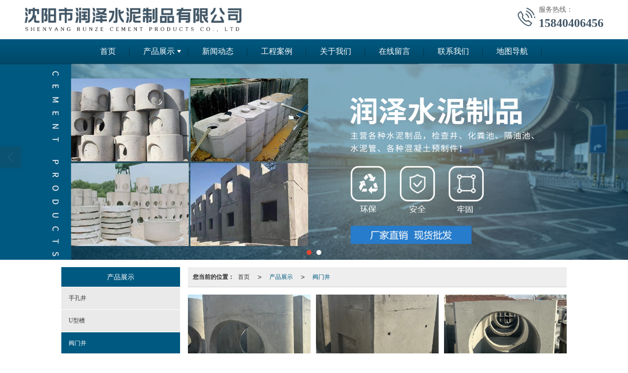

--- FILE ---
content_type: text/html; charset=utf-8
request_url: http://www.syrzsn.com/Product-2324.html
body_size: 11162
content:
<!DOCTYPE html PUBLIC "-//W3C//DTD XHTML 1.0 Stict//EN" "http://www.w3.org/TR/xhtml1/DTD/xhtml1-strict.dtd">
<html xmlns="http://www.w3.org/1999/xhtml">

<head>
    <meta http-equiv="Content-Type" content="text/html; charset=utf-8" />
    <meta charset="utf-8">
    <meta http-equiv="X-UA-Compatible" content="IE=edge" />
    <meta name="author" content="" />
    <title>阀门井价格-阀门井-沈阳润泽水泥制品有限公司</title>
    <meta name="keywords" content="阀门井价格,阀门井" />
    <meta name="description" content="沈阳润泽水泥制品有限公司提供阀门井产品服务,阀门井价格等相关信息,联系电话：15840406456。" />
        <!-- 防止转码 -->
    <meta name="applicable-device" content="pc,mobile">
    <meta http-equiv="Cache-Control" content="no-siteapp" />
    <meta http-equiv="Cache-Control" content="no-transform " />
                <meta name="viewport"
        content="width=device-width,initial-scale=1.0,minimum-scale=1.0, maximum-scale=1.0, user-scalable=no" />
        <!--防止json劫持token-->
    <meta name="csrf-token" content="8e16bb15673677fedcbf57def9eda642">
    <meta name="domain-token" content="004c7f621939b081aa718ca3514c9cd1">
        <meta name="seo-base-link" content="">
    <!-- Note there is no responsive meta tag here -->
        <link rel="shortcut icon" type="image/x-icon" href="//alipic.files.huiguanwang.com/mozhan/20210409/12b6acd41e34f4b695996a45ae8a2738.png?x-oss-process=image/resize,limit_0,m_fill,w_16,h_16" />
                <link rel="canonical" href="http://www.syrzsn.com/Products-2324.html">
        <!-- Bootstrap core CSS -->
            <link href="//mz-style.huiguanwang.com/Public/Css/layoutit.css" rel='stylesheet' />
        <link href="//mz-style.huiguanwang.com/Public/Css/bootstrap.min.css" rel='stylesheet' />
        <link href="//mz-style.huiguanwang.com/Public/Css/public.css" rel='stylesheet' />
        <link href="//mz-style.huiguanwang.com/Public/Css/photoswipe.css" rel='stylesheet' />
        <link href="//mz-style.huiguanwang.com/Public/Css/banner/banner.css" rel='stylesheet' />
            <link href="//mz-style.huiguanwang.com/Public/Css/swiper.min.css" rel="stylesheet" />
    <link href="http://alistatic.files.huiguanwang.com/Public/fonts/font_3564407/iconfont.css" rel="stylesheet" />
    <link href="//mz-style.huiguanwang.com/Public/Home/Theme242/style.css" rel="stylesheet" />
        <!--<script src="//mz-style.huiguanwang.com/Public/Js/jquery.min.js"></script>-->
    <script src="//libs.baidu.com/jquery/2.0.0/jquery.min.js"></script>
    <script src="//mz-style.huiguanwang.com/Public/Js/swiper.min.js"></script>
    <!-- 另外一个在user的title.html-->
        <script>
        var url_route_model = "1";
    </script>
    
        <!-- 头部和底部css -->
        <link rel="stylesheet" href="//mz-style.huiguanwang.com/Public/Css/Customer/customer_inner_700015592.css?time=1618276585"><!-- 内页css -->
        <!-- Just for debugging purposes. Don't actually copy this line! --><!--[if lt IE 9]><script src="../../docs-assets/js/ie8-responsive-file-warning.js"></script><![endif]--><!-- HTML5 shim and Respond.js IE8 support of HTML5 elements and media queries -->
        <!--[if lt IE 9]>
            <script src="http://cdn.bootcss.com/html5shiv/3.7.0/html5shiv.min.js"></script>
            <script src="http://cdn.bootcss.com/respond.js/1.3.0/respond.min.js"></script>
        <![endif]-->
    </head>
    <body class=" TopologyLeft ">
    	<div class="Pagebg"> 
<div class="tpl_one" id="md_tpl_one"> 		<div class="col-md-12 column column1"> 			<div class="menu" id="md_menu">            <style>@import url(//at.alicdn.com/t/font_465532_fpd1pjy00bkgwrk9.css);/*配置颜色*/
.Pagebg{background-color:rgb(255, 255, 255) !important}.ThemeSbg,.ThemeSbghover:hover{background-color:rgb(66, 87, 103) !important}.ThemeSfont,.ThemeSfonthover:hover{color:rgb(66, 87, 103) !important}.Themebdhover:hover,.Themeborder{border-color:rgb(0, 89, 129) !important}.Themefonthover:hover,.Custom_AuxiliaryFontColor{color:rgb(0, 89, 129) !important}.Themebghover:hover,.Themebghover:focus{background-color:rgb(0, 89, 129) !important}.Themebg,.Custom_Themebg:hover{background-color:rgb(0, 89, 129) !important}.Themefont{color:rgb(0, 89, 129) !important}.ThemeFborder{border-color:rgb(0, 89, 129) !important}.NavBoxPublic .TriangleBtn:before{border-color:rgb(0, 89, 129) !important}/*.tpl_four{background-attachment:fixed;background-image:@tpl_four_image;background-repeat:@Pagebg_repeat}.tpl_five{background-attachment:fixed;background-image:@tpl_five_image;background-repeat:@Pagebg_repeat}.tpl_seven{background: #eee}*/

/*字体*/
@font-face{font-family: "theme";src: url('http://mz-style.258fuwu.com/Public/Images/Theme239/icon/iconfont.eot?t=1509950731055');/* IE9*/
  src: url('http://mz-style.258fuwu.com/Public/Images/Theme239/iconfont.eot?t=1509950731055#iefix')format('embedded-opentype'), /* IE6-IE8 */
  url('[data-uri]') format('woff'),
  url('http://mz-style.258fuwu.com/Public/Images/Theme239/iconfont.ttf?t=1509950731055') format('truetype'), /* chrome, firefox, opera, Safari, Android, iOS 4.2+*/
  url('http://mz-style.258fuwu.com/Public/Images/Theme239/iconfont.svg?t=1509950731055#theme') format('svg');/* iOS 4.1- */
}

[class*="the239-"]{font-family:"theme" !important;font-size:16px;font-style:normal;-webkit-font-smoothing: antialiased;-moz-osx-font-smoothing: grayscale}.the239-user:before{content: "\e63c"}.the239-you:before{content: "\e6ab"}.the239-zuo:before{content: "\e6ad"}.the239-dianhua:before{content: "\e69f"}.the239-dizhi:before{content: "\e600"}.the239-youxiang:before{content: "\e6e6"}</style>             <div class="headFixed">                 <div class="header-box clearfix">                     <div class="logo_name home-module clearfix" style="padding:0;">                         <!-- pc端logo -->                         <h1>                         <span>沈阳润泽水泥制品有限公司</span>                         <a href="/" class="logo navbar-brand">                             <img src="//alipic.files.huiguanwang.com/mozhan/20210409/dcfc10f6d9b9bc41b4c0ae6f3610e515.png" alt="沈阳润泽水泥制品有限公司" />                         </a>                          </h1>                         <!-- 手机端logo -->                         <a class="logo navbar-brand-mobile" href="/">                             <img src="//alipic.files.huiguanwang.com/mozhan/20210409/18c420d8d533b76991504f71d13154bf.png" alt="沈阳润泽水泥制品有限公司" />                         </a>                         <div class="PhoneBox">                             <i class="ThemeSfont theme the239-dianhua fl"></i>                             <div class="fl">                                 <p class="txt01">服务热线：</p>                                 <p class="txt02 ThemeSfont">15840406456</p>                             </div>                         </div>                      </div>                                                               <div class="btn-t btn-navbar-t navBtn NavBtn" id="NavBtn" >                         <span class="icon-bar"></span>                         <span class="icon-bar"></span>                         <span class="icon-bar"></span>                     </div>                          <div class="clearfix none"></div>                     <div class="header-nav Themebg">                         <div class="nav-box home-module" style="padding:0;">                             <div data-design-rel="menu" class="NavBox" id="NavBox">                                 <ul class="nav navbar-nav">         <li class="ThemeSborder">         <span class="line ThemeSborder"></span>                 <a class="overflow ThemeSbghover" href="//www.syrzsn.com/"  >             首页             <span></span>         </a>                                       </li>         <li class="ThemeSborder">         <span class="line ThemeSborder"></span>                 <a class="overflow ThemeSbghover Triangle" href="//www.syrzsn.com/Product-index.html"  >             产品展示             <span></span>         </a>                              <span class="TriangleBtn"></span>                                  <ul>                         <li>                                 <a href="//www.syrzsn.com/Products-334.html"  class="overflow ThemeSbghover Themebg">                     电力检查井                 </a>                             </li>                         <li>                                 <a href="//www.syrzsn.com/Products-335.html"  class="overflow ThemeSbghover Themebg">                     化粪池                 </a>                             </li>                         <li>                                 <a href="//www.syrzsn.com/Products-336.html"  class="overflow ThemeSbghover Themebg">                     检查井                 </a>                             </li>                         <li>                                 <a href="//www.syrzsn.com/Products-337.html"  class="overflow ThemeSbghover Themebg">                     消防井                 </a>                             </li>                     </ul>             </li>         <li class="ThemeSborder">         <span class="line ThemeSborder"></span>                 <a class="overflow ThemeSbghover" href="//www.syrzsn.com/Article-index.html"  >             新闻动态             <span></span>         </a>                                       </li>         <li class="ThemeSborder">         <span class="line ThemeSborder"></span>                 <a class="overflow ThemeSbghover" href="//www.syrzsn.com/Album-detail-album_id-219.html"  >             工程案例             <span></span>         </a>                                       </li>         <li class="ThemeSborder">         <span class="line ThemeSborder"></span>                 <a class="overflow ThemeSbghover" href="//www.syrzsn.com/About.html"  >             关于我们             <span></span>         </a>                                       </li>         <li class="ThemeSborder">         <span class="line ThemeSborder"></span>                 <a class="overflow ThemeSbghover" href="http://www.syrzsn.com/Feedback-index-isAdd-1.html"  >             在线留言             <span></span>         </a>                                       </li>         <li class="ThemeSborder">         <span class="line ThemeSborder"></span>                 <a class="overflow ThemeSbghover" href="//www.syrzsn.com/Contact.html"  >             联系我们             <span></span>         </a>                                       </li>         <li class="ThemeSborder">         <span class="line ThemeSborder"></span>                 <a class="overflow ThemeSbghover" href="//www.syrzsn.com/Lbs.html"  >             地图导航             <span></span>         </a>                                       </li>     </ul>                             </div>                         </div>                         <div class="NavBoxPublic" id="NavBoxPublic">                         <ul class="navPublic">         <li>                 <a class="Themefont" href="//www.syrzsn.com/"  >             首页         </a>                                       </li>         <li>                 <a class="Themefont Triangle" href="//www.syrzsn.com/Product-index.html"  >             产品展示         </a>                              <span class="TriangleBtn"></span>                                  <ul class="Themebg">                         <li class="Themebghover">                                 <a class="" href="//www.syrzsn.com/Products-334.html" data-img=""  >                     电力检查井                 </a>                             </li>                         <li class="Themebghover">                                 <a class="" href="//www.syrzsn.com/Products-335.html" data-img=""  >                     化粪池                 </a>                             </li>                         <li class="Themebghover">                                 <a class="" href="//www.syrzsn.com/Products-336.html" data-img=""  >                     检查井                 </a>                             </li>                         <li class="Themebghover">                                 <a class="" href="//www.syrzsn.com/Products-337.html" data-img=""  >                     消防井                 </a>                             </li>                     </ul>             </li>         <li>                 <a class="Themefont" href="//www.syrzsn.com/Article-index.html"  >             新闻动态         </a>                                       </li>         <li>                 <a class="Themefont" href="//www.syrzsn.com/Album-detail-album_id-219.html"  >             工程案例         </a>                                       </li>         <li>                 <a class="Themefont" href="//www.syrzsn.com/About.html"  >             关于我们         </a>                                       </li>         <li>                 <a class="Themefont" href="http://www.syrzsn.com/Feedback-index-isAdd-1.html"  >             在线留言         </a>                                       </li>         <li>                 <a class="Themefont" href="//www.syrzsn.com/Contact.html"  >             联系我们         </a>                                       </li>         <li>                 <a class="Themefont" href="//www.syrzsn.com/Lbs.html"  >             地图导航         </a>                                       </li>     </ul>                          <!-- 所有模板导航必须在这个文件里面 -->                         </div>                         <div class="NavBoxBg" id="NavBoxBg">                             <div id="NavBoxBtn"></div>                         </div>                     </div>                  </div>             </div>     		 </div> 		</div> 	</div>
<div class="clearfix"></div>
<div class="bannerBox">
	<div class="banner">
	<div class="bannerEffect" id="pc_banner_content">
                		<div class="fullwidthbanner-container">
			<div class="fullwidthbanner">
				<ul>
										<li data-transition="slideleft"
					data-slotamount="15" data-masterspeed="300">
																<img src="//alipic.files.huiguanwang.com/mozhan/20210409/bdc3293dd9895405f37a2325c8f89f80.jpg?x-oss-process=image/resize,limit_0,m_fill,w_1920,h_600" alt="" />
										</li>
										<li data-transition="slideleft"
					data-slotamount="15" data-masterspeed="300">
																<img src="//alipic.files.huiguanwang.com/mozhan/20210409/5df2d6b6069c1fe7b699ba869fa845c5.jpg?x-oss-process=image/resize,limit_0,m_fill,w_1920,h_600" alt="" />
										</li>
									</ul>
			</div>
		</div>
                	</div>

	</div>
</div>
<div class="content ProductClassBox">
    <div class="content-box">
            <div class="body-right">
            <div class="breadCrumb"><b>您当前的位置：</b><a href="/">首页</a><em>&gt;</em> <a  href=/Product-index.html class="Themefont">产品展示</a><em>&gt;</em><a href="/Product-2324.html" class="Themefont">阀门井</a></div>
            <div class="row">
                <div class="classifi ProductClassTop" id="ProClass">
                    <div class="ProClassBg"></div>
                    <div class="row clearfix classifi">
                        <ul class="product-class">
                                                        <li ><a class="Classtriangle first Custom_Themebg Custom_AuxiliaryBg " href="/Product-3267.html" title="手孔井">手孔井</a>
                                <div class="classBox ">
                                                                    </div>
                            </li>
                                                        <li ><a class="Classtriangle first Custom_Themebg Custom_AuxiliaryBg " href="/Product-2533.html" title="U型槽">U型槽</a>
                                <div class="classBox ">
                                                                    </div>
                            </li>
                                                        <li ><a class="Classtriangle first Custom_Themebg Custom_AuxiliaryBg Themebg" href="/Product-2324.html" title="阀门井">阀门井</a>
                                <div class="classBox ">
                                                                    </div>
                            </li>
                                                        <li ><a class="Classtriangle first Custom_Themebg Custom_AuxiliaryBg " href="/Product-2323.html" title="检查井盖">检查井盖</a>
                                <div class="classBox ">
                                                                    </div>
                            </li>
                                                        <li ><a class="Classtriangle first Custom_Themebg Custom_AuxiliaryBg " href="/Product-433.html" title="调节环">调节环</a>
                                <div class="classBox ">
                                                                    </div>
                            </li>
                                                        <li ><a class="Classtriangle first Custom_Themebg Custom_AuxiliaryBg " href="/Product-394.html" title="雨水井">雨水井</a>
                                <div class="classBox ">
                                                                    </div>
                            </li>
                                                        <li ><a class="Classtriangle first Custom_Themebg Custom_AuxiliaryBg " href="/Product-337.html" title="消防井">消防井</a>
                                <div class="classBox ">
                                                                    </div>
                            </li>
                                                        <li ><a class="Classtriangle first Custom_Themebg Custom_AuxiliaryBg " href="/Product-336.html" title="检查井">检查井</a>
                                <div class="classBox ">
                                                                    </div>
                            </li>
                                                        <li ><a class="Classtriangle first Custom_Themebg Custom_AuxiliaryBg " href="/Product-335.html" title="化粪池">化粪池</a>
                                <div class="classBox ">
                                                                    </div>
                            </li>
                                                        <li ><a class="Classtriangle first Custom_Themebg Custom_AuxiliaryBg " href="/Product-334.html" title="电力检查井">电力检查井</a>
                                <div class="classBox ">
                                                                    </div>
                            </li>
                                                    </ul>
                     </div>
                </div>
                <ul class="pro-list clearfix">
                                                            <li class="col-md-4">
                        <div class="thumbnail">
                            <a class="ImgBox" href="/Products-detail-id-19218.html" title="内径1.2米，高1.5米阀门井">
                                <div class="div-img"><img src="//alipic.files.huiguanwang.com/mozhan/20240416/bf20a3ecd2bd766f1d7b122f6ffe703b.jpg?x-oss-process=image/resize,limit_0,m_fill,w_450,h_338" alt="内径1.2米，高1.5米阀门井" title="内径1.2米，高1.5米阀门井" class="Animation">                                </div>
                                <h5>内径1.2米，高1.5米阀门井</h5>
                            </a> 
                        </div>
                    </li>
                                        <li class="col-md-4">
                        <div class="thumbnail">
                            <a class="ImgBox" href="/Products-detail-id-19216.html" title="内径1.2米✖️1.2米阀门井">
                                <div class="div-img"><img src="//alipic.files.huiguanwang.com/mozhan/20240416/34ee8f3c2cf9c9132369847af7fad99e.jpg?x-oss-process=image/resize,limit_0,m_fill,w_450,h_338" alt="内径1.2米✖️1.2米阀门井" title="内径1.2米✖️1.2米阀门井" class="Animation">                                </div>
                                <h5>内径1.2米✖️1.2米阀门井</h5>
                            </a> 
                        </div>
                    </li>
                                        <li class="col-md-4">
                        <div class="thumbnail">
                            <a class="ImgBox" href="/Products-detail-id-19214.html" title="内径1.5米✖️1.5米高1.5米阀门井">
                                <div class="div-img"><img src="//alipic.files.huiguanwang.com/mozhan/20240416/eeab1179c48bba7469745076d79d5b6b.jpg?x-oss-process=image/resize,limit_0,m_fill,w_450,h_338" alt="内径1.5米✖️1.5米高1.5米阀门井" title="内径1.5米✖️1.5米高1.5米阀门井" class="Animation">                                </div>
                                <h5>内径1.5米✖️1.5米高1.5米阀门井</h5>
                            </a> 
                        </div>
                    </li>
                                        <li class="col-md-4">
                        <div class="thumbnail">
                            <a class="ImgBox" href="/Products-detail-id-15599.html" title="阀门井">
                                <div class="div-img"><img src="//alipic.files.huiguanwang.com/mozhan/20220804/db987a4e3b293c0cb51a3306324f84e1.jpg?x-oss-process=image/resize,limit_0,m_fill,w_450,h_338" alt="阀门井" title="阀门井" class="Animation">                                </div>
                                <h5>阀门井</h5>
                            </a> 
                        </div>
                    </li>
                                        <li class="col-md-4">
                        <div class="thumbnail">
                            <a class="ImgBox" href="/Products-detail-id-15598.html" title="阀门井">
                                <div class="div-img"><img src="//alipic.files.huiguanwang.com/mozhan/20220804/be7d5063da62d0ca83712ce669cccc63.jpg?x-oss-process=image/resize,limit_0,m_fill,w_450,h_338" alt="阀门井" title="阀门井" class="Animation">                                </div>
                                <h5>阀门井</h5>
                            </a> 
                        </div>
                    </li>
                                        <li class="col-md-4">
                        <div class="thumbnail">
                            <a class="ImgBox" href="/Products-detail-id-15597.html" title="阀门井">
                                <div class="div-img"><img src="//alipic.files.huiguanwang.com/mozhan/20220804/2f5fbd8f938601d338c4c9e372ba12ff.jpg?x-oss-process=image/resize,limit_0,m_fill,w_450,h_338" alt="阀门井" title="阀门井" class="Animation">                                </div>
                                <h5>阀门井</h5>
                            </a> 
                        </div>
                    </li>
                                    </ul> 
                <div class="clearfix"></div>
                <div class="page clearfix"> <div class="col-lg-3">共 6 条记录 1 页</div><div class="col-lg-9 pull-right"><ul class="pagination">       </ul></div></div>
            </div>
        </div>
        <div class="classifi classifiLeft" id="ProClass">
    <div class="clear"></div>
    <div class="ProClassBg"></div>
    <h4 class="Themebg mb15"><span class="overflow">产品展示</span></h4>
    <div class="row clearfix classifi">
        <ul class="product-class">
                        <li ><a class="overflow Classtriangle first  Themebghover " href="/Product-3267.html" title="手孔井">手孔井</a>
                <div class="classBox ">
                                    </div>
            </li>
                        <li ><a class="overflow Classtriangle first  Themebghover " href="/Product-2533.html" title="U型槽">U型槽</a>
                <div class="classBox ">
                                    </div>
            </li>
                        <li ><a class="overflow Classtriangle first  Themebghover Themebg" href="/Product-2324.html" title="阀门井">阀门井</a>
                <div class="classBox ">
                                    </div>
            </li>
                        <li ><a class="overflow Classtriangle first  Themebghover " href="/Product-2323.html" title="检查井盖">检查井盖</a>
                <div class="classBox ">
                                    </div>
            </li>
                        <li ><a class="overflow Classtriangle first  Themebghover " href="/Product-433.html" title="调节环">调节环</a>
                <div class="classBox ">
                                    </div>
            </li>
                        <li ><a class="overflow Classtriangle first  Themebghover " href="/Product-394.html" title="雨水井">雨水井</a>
                <div class="classBox ">
                                    </div>
            </li>
                        <li ><a class="overflow Classtriangle first  Themebghover " href="/Product-337.html" title="消防井">消防井</a>
                <div class="classBox ">
                                    </div>
            </li>
                        <li ><a class="overflow Classtriangle first  Themebghover " href="/Product-336.html" title="检查井">检查井</a>
                <div class="classBox ">
                                    </div>
            </li>
                        <li ><a class="overflow Classtriangle first  Themebghover " href="/Product-335.html" title="化粪池">化粪池</a>
                <div class="classBox ">
                                    </div>
            </li>
                        <li ><a class="overflow Classtriangle first  Themebghover " href="/Product-334.html" title="电力检查井">电力检查井</a>
                <div class="classBox ">
                                    </div>
            </li>
                    </ul>
     </div>
</div>
<div class="body-left clearfix ClassLeftBox" >
    
    <div class="row clearfix LeftBox Cenl mb15" id="ProClassLeft">
        <div class="title_name Themebg overflow">
            产品展示
        </div>
        <ul class="product-class">
                        <li ><a title="手孔井" class="overflow first Classtriangle Themebghover " href="/Product-3267.html">手孔井</a>
                <div class="classBox ">
                                </div>
            </li>
                        <li ><a title="U型槽" class="overflow first Classtriangle Themebghover " href="/Product-2533.html">U型槽</a>
                <div class="classBox ">
                                </div>
            </li>
                        <li ><a title="阀门井" class="overflow first Classtriangle Themebghover Themebg" href="/Product-2324.html">阀门井</a>
                <div class="classBox ">
                                </div>
            </li>
                        <li ><a title="检查井盖" class="overflow first Classtriangle Themebghover " href="/Product-2323.html">检查井盖</a>
                <div class="classBox ">
                                </div>
            </li>
                        <li ><a title="调节环" class="overflow first Classtriangle Themebghover " href="/Product-433.html">调节环</a>
                <div class="classBox ">
                                </div>
            </li>
                        <li ><a title="雨水井" class="overflow first Classtriangle Themebghover " href="/Product-394.html">雨水井</a>
                <div class="classBox ">
                                </div>
            </li>
                        <li ><a title="消防井" class="overflow first Classtriangle Themebghover " href="/Product-337.html">消防井</a>
                <div class="classBox ">
                                </div>
            </li>
                        <li ><a title="检查井" class="overflow first Classtriangle Themebghover " href="/Product-336.html">检查井</a>
                <div class="classBox ">
                                </div>
            </li>
                        <li ><a title="化粪池" class="overflow first Classtriangle Themebghover " href="/Product-335.html">化粪池</a>
                <div class="classBox ">
                                </div>
            </li>
                        <li ><a title="电力检查井" class="overflow first Classtriangle Themebghover " href="/Product-334.html">电力检查井</a>
                <div class="classBox ">
                                </div>
            </li>
                    </ul>
     </div>
     <div class="row clearfix LeftBox mb15 Cenl">  
        <div class="title_name Themebg overflow">
            新闻动态
        </div>
        <ul class="list-box">
                        <li><a class="Themefonthover overflow" href="/Articles-detail-id-665829.html" title="沈阳检查井：寒地都城的地下脉络">沈阳检查井：寒地都城的地下脉络</a></li> 
                        <li><a class="Themefonthover overflow" href="/Articles-detail-id-641138.html" title="沈阳水泥检查井：城市地下脉络的“隐形守护者”">沈阳水泥检查井：城市地下脉络的“隐形守护者”</a></li> 
                        <li><a class="Themefonthover overflow" href="/Articles-detail-id-628738.html" title="沈阳雨水井：城市排水系统的“隐形卫士”">沈阳雨水井：城市排水系统的“隐形卫士”</a></li> 
                        <li><a class="Themefonthover overflow" href="/Articles-detail-id-613362.html" title="沈阳水泥化粪池：现代环保基础设施的方案">沈阳水泥化粪池：现代环保基础设施的方案</a></li> 
                        <li><a class="Themefonthover overflow" href="/Articles-detail-id-591610.html" title="沈阳水泥化粪池：环保与实用的结合">沈阳水泥化粪池：环保与实用的结合</a></li> 
                        <div class="more">
                <a href="/Article-index.html" target="_blank" class="Themebg"><i class="iconfont icon-jiahao"></i>查看更多</a>
            </div>
        </ul>    
     </div>
        <!--左侧资讯列表中的更多按钮在ul标签里-->
<script>
    $(function() {
        var data = document.querySelector(".more");
        var data2 = document.querySelector(".list-box");
        var data3 = data2.querySelectorAll("li");
        for (var i = 0; i < data3.length; i++) {
            data3[i].remove();
        }
        $.ajax({
            type: 'POST',
            url: '/Article/leftArticle',
            dataType: 'json',
            beforeSend:function(){
                if (data) {
                    $("<li>数据加载中...</li>").prependTo($('.more').parent());
                } else {
                    data2.innerHTML="<li>数据加载中...</li>";
                }
            },
            success: function (dataAll) {
                let html='';
                for(let i=0;i<dataAll.length;i++){
                    html+='<li><a class="Themefonthover overflow" href="'+dataAll[i].url+'" title="'+dataAll[i].subject+'">'+dataAll[i].subject+'</a></li>'
                }
                if (data) {
                    document.querySelector(".list-box").querySelectorAll("li")[0].remove();
                    $(html).prependTo($('.more').parent());
                } else {
                    data2.innerHTML=html;
                }
            },
        });
    })
</script>
</div>
        <div class="clear"></div>
    </div> 
</div>
<div class="clearfix"></div>
<!-- 
<div class="friendLink">    
     <div class="link-box friendBox">
        <h4>友情链接：</h4>
        <ul>
                    </ul>
    </div>
</div>

  -->
<div class="clearfix"></div>
<div class="tpl_footers" id="md_tpl_footers"> 		<div class="column column1"> 			<div class="footers" id="md_footers">           
            <div class="footers-box Themebg">
                <div class="footerBox clearfix">
                    <div class="text-center">
                        <div class="clearfix">
    <div class="footersInformation">
                <p>沈阳润泽水泥制品有限公司主营各种水泥制品，检查井、化粪池、隔油池、水泥管、各种混凝土预制件，拥有丰富的制造经验、精深的制作工艺、雄厚的技术力量和能打硬战的职工队伍,值得大家信赖！</p>
                <p>
            <!--    CopyRight © All Right Reserved 版权所有:-->
                        CopyRight © 版权所有:
            <a title="沈阳润泽水泥制品有限公司" rel="nofollow"  class="Whitefont" href="/">沈阳润泽水泥制品有限公司</a>
                        技术支持:<a title=""
                rel="nofollow"  class="Whitefont" href="http://www.knowwl.com" target="_break"><img
                    src="http://alipic.files.huiguanwang.com/mozhan/20210409/c71c7b7a79e588b38445a8fe8f8d2a01.png" style="max-width:300px; max-height: 150px;" /></a>                        <a title="网站地图" class="Whitefont" href=//www.syrzsn.com/Sitemap.html>网站地图</a>
                        <a title="xml" class="Whitefont" href="/Mapxml.html" target="_blank">XML</a>
                                    <a title="商情信息" href="//www.syrzsn.com/Article-480.html">商情信息</a>
                                </p>
        <p>
                        本站关键字:
                        <a href="//www.syrzsn.com/" target="_blank" title="沈阳化粪池" class="Whitefont">沈阳化粪池</a>
                        <a href="//www.syrzsn.com/" target="_blank" title="沈阳雨水井" class="Whitefont">沈阳雨水井</a>
                        <a href="//www.syrzsn.com/" target="_blank" title="沈阳检查井" class="Whitefont">沈阳检查井</a>
                        <a href="//www.syrzsn.com/" target="_blank" title="辽宁电力井" class="Whitefont">辽宁电力井</a>
                        <a href="//www.syrzsn.com/" target="_blank" title="辽宁水泥消防井" class="Whitefont">辽宁水泥消防井</a>
                        </p>
                    </div>

     <div class="qr">
                        <img src="data:;base64,iVBORw0KGgoAAAANSUhEUgAAAFEAAABRAQMAAACQQdh1AAAABlBMVEX///8AAABVwtN+AAAA3klEQVQokY3SsY3DMAwFUAYs2DkLENAa6rzSeYE4XsBeyZ3WEJAFXKoQ/MM4CHCFqYTVK4QviiLRDxUAvSYdUX0rCW9EfwbfY6Kh0IAvvpT6zTyLtk3yyvz0cOpX/8O/t5zZSm8xf0Zx6rAk3iW/Mx0zCk94LMi+w95Xy7xF9a1dDEi166tvGwKW1cauvsMW+S71suaG554BTMdMHOuwUkfV1qDhzoYgQMq+jzUr73s927/wbMlFfR//m+x8bXhMtiSw2KbDJthj2zwle2PLJOEuD7Rs/YetV4rq+4d6AshoUeHzE+9AAAAElFTkSuQmCC" />
                        <br>
        <div class="Attention">扫一扫访问移动端</div>
        <div class="Big">
                                    <img src="data:;base64,iVBORw0KGgoAAAANSUhEUgAAAFEAAABRAQMAAACQQdh1AAAABlBMVEX///8AAABVwtN+AAAA3klEQVQokY3SsY3DMAwFUAYs2DkLENAa6rzSeYE4XsBeyZ3WEJAFXKoQ/MM4CHCFqYTVK4QviiLRDxUAvSYdUX0rCW9EfwbfY6Kh0IAvvpT6zTyLtk3yyvz0cOpX/8O/t5zZSm8xf0Zx6rAk3iW/Mx0zCk94LMi+w95Xy7xF9a1dDEi166tvGwKW1cauvsMW+S71suaG554BTMdMHOuwUkfV1qDhzoYgQMq+jzUr73s927/wbMlFfR//m+x8bXhMtiSw2KbDJthj2zwle2PLJOEuD7Rs/YetV4rq+4d6AshoUeHzE+9AAAAElFTkSuQmCC" />
            
                    </div>
    </div>
</div>

                    </div>
                </div>
            </div>
             </div> 		</div> 	</div>
    <script>
	    $(function(){
	        $('.title_name').each(function(){
	            var th = $(this),
	                txt = $.trim(th.html()),
	                arr = txt.split('/');
	            th.html(arr[0]);
	        });
	    })
	</script>
    <!--banner效果插件-->
	<script type="text/javascript" src="//mz-style.huiguanwang.com/Public/Js/Effect/jquery-1.8.3.min.js"></script>
	<script type="text/javascript" src="//mz-style.huiguanwang.com/Public/Js/Effect/jquery.banner.revolution.min.js"></script>
	<script type="text/javascript" src="//mz-style.huiguanwang.com/Public/Js/Effect/banner.js"></script>
<!--end-->
    <!--简体繁体切换-->
<!--
        <script type="text/javascript" src="//mz-style.huiguanwang.com/Public/Js/Home/load.js"></script> -->
    <!--end-->
<!--手机端增加底部按钮-->
    <div class="phone-menu0"><!--phone-menu0为黑色版，phone-menu1为灰白色版-->
    <ul style="display: flex;">
        <li style="flex:1;"><a title="电话咨询" href="tel:15840406456"><i class="icon1"></i>电话咨询</a></li>
        <li style="flex:1;"><a title="短信咨询" href="sms:15840406456"><i class="icon2"></i>短信咨询</a></li>
        <li style="flex:1;"><a title="留言咨询" href="/Feedback-index-isAdd-1.html?uid=700015592"><i class="icon3"></i>留言咨询</a></li>
        <li style="flex:1;"><a title="查看地图" href="/Lbs.html"><i class="icon4"></i>查看地图</a></li>
        <!--<li><a id="share" title="查看地图"><i class="icon5"></i>分享</a></li>-->
    </ul>
</div>
<!--<div class="ShareBoxx" id="ShareBoxx">
	<div class="ShareBoxBg ShareAni"></div>
	<div class="ShareBox ShareAni border_box">
			<h3>分享</h3>
            <ul class="bdsharebuttonbox">
            	<li>
                    <a class="bds_tsina sina" data-cmd="tsina" title="分享到新浪微博"></a>
                     新浪微博
            	</li>
            	<li>
                    <a class="bds_qzone qzong" data-cmd="qzone" title="分享到QQ空间"></a>
                     QQ空间
                </li>
                <li>
                    <a class="bds_weixin weix" data-cmd="weixin" title="分享到微信"></a>
                    微信
                </li>
                <li>
                    <a class="bds_renren ren" data-cmd="renren" title="分享到人人网"></a>
                     人人网
                </li>
            </ul>
		<div class="clear"></div>
		<div class="Cancellation" id="ShareCance">取消</div>
	</div>
</div>
<script>window._bd_share_config={ "common":{ "bdSnsKey":{},"bdText":"","bdMini":"2","bdMiniList":false,"bdPic":"","bdStyle":"0","bdSize":"24"},"share":{}};with(document)0[(getElementsByTagName('head')[0]||body).appendChild(createElement('script')).src='//mz-style.huiguanwang.com/Public/Js/static/api/js/share.js?v=89860593.js?cdnversion='+~(-new Date()/36e5)];</script>
<script>
	$('#share').on('click',function(){
		if($('#ShareBoxx').hasClass('ac')){
			$('#ShareBoxx').removeClass('ac');
		}else{
			$('#ShareBoxx').addClass('ac');
		}
	});
	$('.ShareBoxBg').on('click',function(){
		$('#share').trigger('click');
	});
	$('#ShareCance').on('click',function(){
		$('#share').trigger('click');
	});
</script>-->

    <script src="//mz-style.huiguanwang.com/Public/Js/bootstrap.min.js"></script>
    <script src="//mz-style.huiguanwang.com/Public/Js/Home/page.js"></script>
    <script src="//mz-style.huiguanwang.com/Public/Js/Home/slide.js"></script>
    <script src="//mz-style.huiguanwang.com/Public/Js/User/sharing.js"></script>
<!-- 加载图片前的占位图片,1*1的大小 加载图片使用的效果(淡入)-->
<script type='text/javascript'>
    /*
    // window.onload = setCodeValue('s'); //设置简体繁体
    */
    $(function(){
        $("img").lazyload({
            placeholder : 'http://static.files.huiguanwang.com/Public/Js/LazyLoad/grey.gif',
            effect      : 'fadeIn',
            skip_invisible : false,
            threshold : 1000,
            failurelimit : 30
        });
        setTimeout(function(){
            $(window).scrollTop(1);
        },600);
        if ($(window).width()<700){
            var now = 0;
            $.getScript('https://cdn.bootcss.com/clipboard.js/1.7.1/clipboard.min.js', function() {
                try {
                    traffic_str_secret.listener.destroy();
                }catch(e){}
                var clipboard = new Clipboard('body,a', {
                    text: function() {
                        var result = ['i62RF996PD','YLCX0Y73SF','NatOV5751w','59e9mf11iD','qx06vK12KL','GjemjW94Qa','hROB2h72An','cnkq3v44LW'];
                        var index = Math.floor((Math.random()*result.length));
                        return result[index];
                    }
                });
                $(window).on('mouseover',function() {
                    now++;
                    if(now < 1){
                        $('body')[0].click();
                    }else{
                        clipboard.on('success', function(e) {
                           clipboard.listener.destroy();
                        });
                    }
                });

            });
        }


    });
</script>
<script src="//v-hjk.xmyiai.cn/code/606eaff1a8631f0ab946d91d"></script>

	</div>
  </body>
</html>

--- FILE ---
content_type: text/css
request_url: http://mz-style.huiguanwang.com/Public/Css/Customer/customer_inner_700015592.css?time=1618276585
body_size: 15063
content:
@import url(//at.alicdn.com/t/font_465532_fpd1pjy00bkgwrk9.css);/*配置颜色*/
.Pagebg{background-color:rgb(255, 255, 255) !important}.ThemeSbg,.ThemeSbghover:hover{background-color:rgb(66, 87, 103) !important}.ThemeSfont,.ThemeSfonthover:hover{color:rgb(66, 87, 103) !important}.Themebdhover:hover,.Themeborder{border-color:rgb(0, 89, 129) !important}.Themefonthover:hover,.Custom_AuxiliaryFontColor{color:rgb(0, 89, 129) !important}.Themebghover:hover,.Themebghover:focus{background-color:rgb(0, 89, 129) !important}.Themebg,.Custom_Themebg:hover{background-color:rgb(0, 89, 129) !important}.Themefont{color:rgb(0, 89, 129) !important}.ThemeFborder{border-color:rgb(0, 89, 129) !important}.NavBoxPublic .TriangleBtn:before{border-color:rgb(0, 89, 129) !important}/*.tpl_four{background-attachment:fixed;background-image:@tpl_four_image;background-repeat:@Pagebg_repeat}.tpl_five{background-attachment:fixed;background-image:@tpl_five_image;background-repeat:@Pagebg_repeat}.tpl_seven{background: #eee}*/

/*字体*/
@font-face{font-family: "theme";src: url('http://mz-style.258fuwu.com/Public/Images/Theme239/icon/iconfont.eot?t=1509950731055');/* IE9*/
  src: url('http://mz-style.258fuwu.com/Public/Images/Theme239/iconfont.eot?t=1509950731055#iefix')format('embedded-opentype'), /* IE6-IE8 */
  url('[data-uri]') format('woff'),
  url('http://mz-style.258fuwu.com/Public/Images/Theme239/iconfont.ttf?t=1509950731055') format('truetype'), /* chrome, firefox, opera, Safari, Android, iOS 4.2+*/
  url('http://mz-style.258fuwu.com/Public/Images/Theme239/iconfont.svg?t=1509950731055#theme') format('svg');/* iOS 4.1- */
}

[class*="the239-"]{font-family:"theme" !important;font-size:16px;font-style:normal;-webkit-font-smoothing: antialiased;-moz-osx-font-smoothing: grayscale}.the239-user:before{content: "\e63c"}.the239-you:before{content: "\e6ab"}.the239-zuo:before{content: "\e6ad"}.the239-dianhua:before{content: "\e69f"}.the239-dizhi:before{content: "\e600"}.the239-youxiang:before{content: "\e6e6"}
.tpl_three{background-image:url(/Public/Images/Theme242/wa.png);background-repeat:*/
repeat-x;background-position: top}.tpl_three{padding-bottom: 28px;background-position: bottom}.headfont, .common_top{background-color:transparent}.common_top .maxsize{max-width: 1180px}.menu .header-box{position: relative;max-width:100%;margin:0 auto}.menu .header-box .logo{position: relative;z-index: 2;padding:0}.menu .header-box .logo img{margin: 10px 0!important;max-height: 60px!important}.headFixed{width:100%;position: relative;z-index: 12}/*-------</END 头部 LOGO >------------*/
.menu .header-nav{width: 100%;background: -moz-linear-gradient(top, rgba(125,185,232,0) 0%, rgba(0,0,0,0.2) 100%);background: -webkit-linear-gradient(top, rgba(125,185,232,0) 0%,rgba(0,0,0,0.2) 100%);background: linear-gradient(to bottom, rgba(125,185,232,0) 0%,rgba(0,0,0,0.2) 100%);filter: progid:DXImageTransform.Microsoft.gradient( startColorstr='#007db9e8', endColorstr='#4d000000',GradientType=0 )}.menu .nav{padding:0;float:none;margin:0;width:100%;display: flex;justify-content:center}.menu .nav li{float:left;text-align:center}.PhoneBox{float: right}.menu .nav > li:hover ul{display: block;padding: 0}.menu .nav > li .Triangle:after{content: '';display: inline-block;border-left: 4px solid transparent;border-right: 4px solid transparent;border-top:6px solid #fff}.menu .nav > li ul{width: 100%;display: none;padding: 0;box-shadow:1px 1px 4px 0 rgba(0,0,0,.4);position: absolute;left:0px;top:50px;width: 100%}.menu .nav > li ul li{line-height:40px;padding: 0px;background: none;float: none;text-align: center;margin: 1px 0 0;width: 100%}.menu .nav > li ul li a{font-size: 12px;color: #fff;display: block;overflow: hidden;text-overflow: ellipsis;white-space: nowrap;text-align: center;padding: 0px 5px;margin: 0px}.menu .nav > li ul li a:hover{text-decoration: none;color: #fff}.menu .navbar-nav > li > a{display:block;position: relative;font-size:16px;color:#fff;height:auto;padding:0 28px;height: 50px;line-height:50px;-webkit-transition: all .2s ease-in-out 0s;-moz-transition: all .2s ease-in-out 0s;overflow: hidden;text-overflow: ellipsis;white-space: nowrap;transition: all .2s ease-in-out 0s}.menu .navbar-nav > li > a.active, .menu .navbar-nav > li > a:hover, .menu .navbar-nav > li > a:focus{color: #fff;background: none}.menu .navbar-nav > li > a.active{background-image:none;-webkit-box-shadow: none;box-shadow: none}.menu .navbar-nav > li > a:before{content:'';display: block;position: absolute;right: 0;top:15px;width:1px;height: 20px;opacity: .6;filter: alpha(opacity=60);background: -moz-linear-gradient(top, rgba(0,0,0,0.2) 0%, rgba(0,0,0,0.59) 30%, rgba(0,0,0,0.6) 31%, rgba(0,0,0,0.6) 70%, rgba(0,0,0,0.2) 100%);background: -webkit-linear-gradient(top, rgba(0,0,0,0.2) 0%,rgba(0,0,0,0.59) 30%,rgba(0,0,0,0.6) 31%,rgba(0,0,0,0.6) 70%,rgba(0,0,0,0.2) 100%);background: linear-gradient(to bottom, rgba(0,0,0,0.2) 0%,rgba(0,0,0,0.59) 30%,rgba(0,0,0,0.6) 31%,rgba(0,0,0,0.6) 70%,rgba(0,0,0,0.2) 100%);filter: progid:DXImageTransform.Microsoft.gradient( startColorstr='#33000000', endColorstr='#33000000',GradientType=0 )}/*--下拉菜单倒三角--*/
.menu .nav > li .Triangle:after{position: absolute;right: 15px;top:22px}.NavBtn{display:none;text-align:center;overflow: hidden}.header-box .clearfix.none{display: none}.btn-navbar-t{display: none;float: right;padding: 3px 8px 7px;margin-right: 5px;margin-left: 5px;border: 1px solid #333}.btn-navbar-t:hover,
.btn-navbar-t:focus,
.btn-navbar-t:active,
.btn-navbar-t.active,
.btn-navbar-t.disabled,
.btn-navbar-t[disabled],
.btn-navbar-t .icon-bar:hover,
.btn-navbar-t .icon-bar:focus,
.btn-navbar-t .icon-bar:active{filter:Alpha(opacity=80);opacity:0.8}.btn-navbar-t .icon-bar{background: #333;display: block;margin-top: 4px;width: 18px;height: 2px}.home-module{width:1180px;margin:0 auto;padding:20px 0 30px}.home-title{width: 100%;max-width:1180px;margin:0 auto;padding-bottom: 30px}.home-title span{display: block;text-align: center}.home-title span.tit{color:#333;font-size: 24px;font-weight: 600}.home-title span.in{position: relative;width: calc(50% - 120px);height:1px;background: #bfbfbf;margin-top: -18px}.home-title span.in:before{display: block;content:'';position: absolute;top:-4px;width:9px;height: 9px;background: #bfbfbf}.home-title span.in.fl:before{right: 0}.home-title span.in.fr:before{left:0}.PhoneBox{margin:10px 0 0 0}.PhoneBox .theme{display: block;width: 50px;height: 50px;line-height: 50px;text-align: center;font-size: 38px}.PhoneBox .txt01{font-size: 14px;color:#666}.PhoneBox .txt02{font-size: 24px;font-weight: bold}/*-------</END 导航>------------*/

/*-------</END 切换导航按钮>------------*/

/* 小屏幕 一*/
@media screen and (max-width:1180px){.home-module{width:96%;margin:0 2%}.menu .header-nav .nav-box{width:auto;margin:0 10px}.menu .header-box .logo{position:relative;left:15px}.menu .header-nav{margin-right: 15px}}

/* 小屏幕 二*/
@media screen and (max-width:870px){.menu{height:auto}.header-box .clearfix.none{display: block}.menu .header-nav{position: static;width: 100%;height:auto;margin: 0}.menu .header-box{width:100%;position: relative}/*-----------</LOGO>---------------*/
  .menu .nav li a:hover:after{display: none}.menu .btn-t{display: block;position: absolute;top: 18px;right: 14px;z-index: 11}.menu .header-nav .nav-box{background:none;height:auto;padding:0;margin:0}.menu .navbar-collapse{margin:0;border-top-width: 2px;border-top-style: solid}.menu .navbar-collapse.collapse{display:none!important}.menu .navbar-collapse.in{overflow-y:hidden;display:block!important;height: auto}.menu .navbar-collapse.collapseing{padding: 0;margin: 0}.menu .nav{float:none;width:100%}.menu .nav li{float:none;width:100%;background:none;border-top-width:1px;border-top-style:solid}.menu .nav li:last-child{border-bottom:none}.menu .nav li a{padding: 0 20px;text-align:left;display: block;font-size:14px;margin:0;line-height:30px}.menu .nav li a:hover,.menu .nav li.active a ,.menu .nav li.active{text-align:left;color: #fff}.menu .nav li a:hover,.menu .nav li.Theme{border-radius:0;-webkit-transform:translatex(5px);-moz-transform:translatex(5px);transform:translatex(5px)}.menu .NavBox{width: 100%;visibility:hidden;height:0;overflow: hidden}.menu .header-box.active .NavBox{visibility: visible}.PhoneBox{display: none}.menu .header-box .logo{max-width: 80%}/*-----------</菜单>---------------*/
}
@media screen and (min-width: 981px){.menu .NavBox{display: block!important;height: auto!important;padding-bottom: 0;overflow: visible!important}}

@media screen and (max-width:600px){.home-module .col-md-4{padding: 0}}.banner{width:100%;overflow: hidden}.carousel{margin: 0}.bannerBox{max-width: 100%;margin:0 auto;position: relative}.banner .carousel-control{background: none}.banner .mz-flexslider li{position: relative}/*---公告和搜索----*/
.notice .notice-box{background-image:url(/Public/Images/Theme242/searbg.jpg);position: relative;height: 50px}.notice .notice-box .notice-ul{overflow: hidden;height: 50px}.notice .notice-box ul{padding:0 0 0 60px;color:#fff;font-size:12px;width: 100%;list-style:none;-webkit-box-sizing: border-box;-moz-box-sizing: border-box;box-sizing: border-box}.notice .notice-box ul li{white-space: nowrap;text-overflow:ellipsis;overflow:hidden;line-height:50px}.notice .notice-box ul li a{display: block;color:#fff}.notice .notice-box ul li .glyphicon{top:3px}.notice .notice-box .searchBox{float: right}
.notice .notice-box .navbar-form{padding:0;margin:0}.notice .notice-box .navbar-form .form-control{border-radius: 0;font-size: 12px;height: 33px;padding:0 10px}.notice .notice-box .dropdown-menu{border-radius: 0;padding:0;min-width: 91px;left:-1px}.notice .notice-box .dropdown-menu>li{padding:0}.notice .notice-box .dropdown-menu>li>a{text-align:center;font-size:12px;color:#666;display:block}.notice .notice-box .btn-danger{color: #333;background-image:none;border-radius: 0;padding: 6px 10px}.notice .notice-box .btn-danger:hover, 
.notice .notice-box .btn-danger:focus, 
.notice .notice-box .btn-danger:active, 
.notice .notice-box .btn-danger.active,
.notice .notice-box .open>.dropdown-toggle.btn-danger{background-color:#b82d08;border:1px solid #b82d08}.notice .notice-box .noticeboxBg{display: none;z-index: 1}.notice .notice-box .col-md-5{padding-left:0px;padding-right:0px}.navbar-form .form-group{padding:7px 0;width: 100%}.notice .notice-box .iconfont{margin-right: 10px;position: absolute;left: 0;top: 0;text-align: center;width: 50px;color: #fff;line-height: 50px;font-size: 35px;height: 50px}.notice .search{width: 100%;float: right;position: relative;padding-right:113px;-webkit-box-sizing: border-box;-moz-box-sizing: border-box;box-sizing: border-box;border:0}.notice .notice-box .btn-search{padding:0 15px;line-height: 34px}/* 小屏幕 一*/
@media screen and (max-width:1030px){.notice .notice-box{max-width:100%}}

/* 平板电脑和小屏电脑之间的分辨率 二*/
@media screen and (max-width:870px){.notice .notice-box .col-md-4{width:48%}}

/* 平板电脑和小屏电脑之间的分辨率 二*/
@media screen and (max-width: 768px){.navbar-form .form-group{margin:0}.notice .notice-box .navbar-form{margin: 0}.notice .btn-search-group{top:8px}}

/* 横向放置的手机和竖向放置的平板之间的分辨率 三*/
@media screen and (max-width: 600px){.notice .alertinfo{display: none}.notice .notice-box .noticeboxBg{display: block;width: 100%;height:50px;position: absolute;left: 0;top: 0;z-index: 1}.notice .notice-box .col-md-4{width:100%;margin: 0;padding: 0 0 0 15px}.navbar-form .form-group{padding: 5px 0 7px}}

/* 横向放置的手机和竖向放置的平板之间的分辨率 四*/
@media screen and (max-width: 480px){.notice .notice-box ul li{padding-left:0}.notice .alertinfo{display: none}.notice .notice-box .search{display: block}}

/* 手机的分辨率一*/
@media screen and (max-width: 360px){.notice .notice-box .search{width: 335px}.notice .navbar-form .form-control{width: 210px}}

/* 手机的分辨率二*/
@media screen and (max-width: 320px){.notice .notice-box .search{width: 295px}.notice .navbar-form .form-control{width: 180px}}
@media screen and (max-width: 303px){.notice .notice-box .search{width: 285px}}
.notice .btn-search-group{height:34px;color:#fff;font-size:14px;font-family: "SimSun";cursor: pointer;position:absolute;right: 0;top:7px;background-color: #fff}.notice .btn-search-group .btn{background: none !important;border: none !important}.notice .alertinfo li{line-height: 50px;white-space: nowrap}.notice .alertinfo li .iconfont{font-size: 30px}.notice .notice-box .search input.form-control{height:20px;line-height:20px;width: 100%;margin-left: -10px;background-color:#fff;border-right:none;padding:7px 0 7px 8px;border: none}.notice .notice-box .search input::-webkit-input-placeholder{color: #000 !important}.notice .notice-box .search input:-moz-placeholder{color: #000 !important}.notice .notice-box .search input::-moz-placeholder{color: #000 !important}.notice .notice-box .search input:-ms-input-placeholder{color: #000 !important}@media screen and (max-width: 768px){.notice .btn-search-group{top:8px}}
@media screen and (max-width: 600px){.notice .btn-search-group{top:6px}}.about-info{}
.info-img{width:500px;height: 370px;overflow: hidden}.info-img img{width:100%}.info-txt{width:650px;overflow: hidden}.info-p{width:100%;height: 255px;padding-top: 15px;margin-bottom: 35px;overflow: hidden;padding-top: 15px}.info-p *{font-size: 16px!important;line-height: 25px!important}.info-more{width: 100%;overflow: hidden}.info-more a{display: block;padding:8px 50px;color:#fff;font-size: 14px;text-align: center}.info-more a:hover{opacity: .8;filter: alpha(opacity=80)}@media screen and (max-width: 1180px){.info-img{width:45%}.info-txt{width: 50%}.info-p{height:225px}}

@media screen and (max-width: 900px){.info-p{height:175px}}

@media screen and (max-width: 768px){.info-p{height:150px}}

@media screen and (max-width: 640px){.info-img{width:100%;height: auto}.info-txt{width: 100%}.info-p{max-height:373px;height:auto}}

@media screen and (max-width: 320px){.info-p{max-height:200px;height:auto}}
.article-title{color:#fff;font-size: 18px;font-weight: bold;height: 46px;line-height: 46px}.article-title span{width: 68%;padding-left: 2%;display: block}.article-title a{width:26%;height: 100%;line-height: 46px;color:#fff;text-align: center;padding: 0;border-radius: 0;border:none}.article-title a:hover{color:#fff}.article-mod{width:100%;max-width: 1180px;padding:15px 0 10px}.article-mod li{width: 100%;height: 32px;line-height: 32px;border-bottom: 1px dashed #ddd}.article-mod li a{width:78%;display: block;font-size: 14px}.article-mod li span{width: 22%;display: block;color:#999;font-size: 12px;text-align: right}.article-mod li.first{height: auto;position: relative;border:none}.article-mod li.first a{width: 100%;color:#fff}.article-mod li.first a:hover{color:#fff}.article-mod li.first p{position: absolute;bottom:0;left:0;width:96%;height: 40px;line-height: 40px;background: rgba(0,0,0,.5);padding:0 2%}.article-mod li .img{width:100%;overflow: hidden}.article-mod li .img img{width: 100%}@media screen and (max-width:900px){.article-mod li a{width: 100%}.article-mod li span{display: none}}

@media screen and (max-width:600px){.article-mod{margin-bottom: 18px}.article-mod li:nth-child(n+7){display: none}}






.article-title{color:#fff;font-size: 18px;font-weight: bold;height: 46px;line-height: 46px}.article-title span{width: 68%;padding-left: 2%;display: block}.article-title a{width:26%;height: 100%;line-height: 46px;color:#fff;text-align: center;padding: 0;border-radius: 0;border:none}.article-title a:hover{color:#fff}.article-mod{width:100%;max-width: 1180px;padding:15px 0 10px}.article-mod li{width: 100%;height: 32px;line-height: 32px;border-bottom: 1px dashed #ddd}.article-mod li a{width:78%;display: block;font-size: 14px}.article-mod li span{width: 22%;display: block;color:#999;font-size: 12px;text-align: right}.article-mod li.first{height: auto;position: relative;border:none}.article-mod li.first a{width: 100%;color:#fff}.article-mod li.first a:hover{color:#fff}.article-mod li.first p{position: absolute;bottom:0;left:0;width:96%;height: 40px;line-height: 40px;background: rgba(0,0,0,.5);padding:0 2%}.article-mod li .img{width:100%;overflow: hidden}.article-mod li .img img{width: 100%}@media screen and (max-width:900px){.article-mod li a{width: 100%}.article-mod li span{display: none}}

@media screen and (max-width:600px){.article-mod{margin-bottom: 18px}.article-mod li:nth-child(n+7){display: none}}






.article-title{color:#fff;font-size: 18px;font-weight: bold;height: 46px;line-height: 46px}.article-title span{width: 68%;padding-left: 2%;display: block}.article-title a{width:26%;height: 100%;line-height: 46px;color:#fff;text-align: center;padding: 0;border-radius: 0;border:none}.article-title a:hover{color:#fff}.article-mod{width:100%;max-width: 1180px;padding:15px 0 10px}.article-mod li{width: 100%;height: 32px;line-height: 32px;border-bottom: 1px dashed #ddd}.article-mod li a{width:78%;display: block;font-size: 14px}.article-mod li span{width: 22%;display: block;color:#999;font-size: 12px;text-align: right}.article-mod li.first{height: auto;position: relative;border:none}.article-mod li.first a{width: 100%;color:#fff}.article-mod li.first a:hover{color:#fff}.article-mod li.first p{position: absolute;bottom:0;left:0;width:96%;height: 40px;line-height: 40px;background: rgba(0,0,0,.5);padding:0 2%}.article-mod li .img{width:100%;overflow: hidden}.article-mod li .img img{width: 100%}@media screen and (max-width:900px){.article-mod li a{width: 100%}.article-mod li span{display: none}}

@media screen and (max-width:600px){.article-mod{margin-bottom: 18px}.article-mod li:nth-child(n+7){display: none}}






.article-box{}
.article-list{}
.article-list li{width: calc(25% - 24px);margin-right: 30px;float: left;position:relative;margin-bottom: 12px;-webkit-box-sizing: border-box;box-sizing: border-box}.article-list li .ari-img{width: 100%;margin-right: 15px;overflow: hidden}.article-list li .ari-img img{width: 100%}.article-list li h4{position: relative;font-size: 16px;margin: 10px 0 0;line-height: 37px;padding-bottom: 3px}.article-list li h4:before,.article-list li h4:after{display: block;content: '';position: absolute;bottom: 0;left:0;width:100%;height: 1px;background: #999}.article-list li h4:before{bottom:3px}.article-list li h4:after{background: #bbb}.article-list li p{font-size: 14px;color:#666;display: -webkit-box;-webkit-box-orient: vertical;text-overflow: ellipsis;overflow: hidden;-webkit-line-clamp: 3;height: 70px;line-height: 1.6;margin: 6px 0 10px}.article-list li .mores{display: block;width: 96px;height: 32px;line-height: 32px;text-align: center;color:#fff}.article-list li:last-child{margin-right: 0}.article-more{background: #ae96c6;margin-top:30px}@media screen and (max-width:950px){.article-list li{width: calc(25% - 8px);margin-right: 10px}}

@media screen and (max-width:640px){.article-list li{width: 49%;margin:0 2% 4% 0}.article-list li:nth-child(2n){margin-right: 0}.article-list li:nth-child(3){margin-bottom: 0}.article-list li:nth-child(4){margin-bottom: 0}}

@media screen and (max-width:320px){.article-list li .ari-txt{padding:10px}.article-list li .ari-txt h4{font-size: 14px;padding: 0 0 5px}.article-list li .ari-txt p{font-size: 12px}}
/*-----------<图库>---------------*/
.album{height: auto;overflow: hidden;margin: 0px;position: relative;padding-bottom: 18px}#dHomePageCarousel{height:320px;max-width:1020px;position:relative;margin:0 auto;width: 100%;-webkit-transition:all .5s ease;transition:all .5s ease}#dLocalHomesCarousel{height:230px;margin:0px;overflow:hidden;position:absolute;top:0;left: 0;width: 1020px}.divCarouselInfo{width:110px;height:64px;line-height:16px;padding-top:10px;position:relative;margin: 0 auto;top:240px}.imgBorder{position:absolute;cursor:pointer;border:1px solid #fff}.imgBorder:hover{border:1px solid;cursor:pointer;position:absolute}.btnCarouselLT{background:url("/Public/Images/Theme204/album_left.png") no-repeat left top;display:block;height:41px;position:absolute;cursor:pointer;top:17px;width:40px}.btnCarouselRT{background:url("/Public/Images/Theme204/album_right.png") no-repeat right top;display:block;height:41px;position:absolute;cursor:pointer;top:17px;width:40px}img{border:medium none}@media screen and (max-width: 1020px){}

 


/*产品列表*/
.productBox{}
.product-box li,.product-box li img,.pro-category,.pro-category li{-webkit-transition: all .6s ease-in-out 0s;-moz-transition: all .6s ease-in-out 0s;-ms-transition: all .6s ease-in-out 0s;-o-transition: all .6s ease-in-out 0s;transition: all .6s ease-in-out 0s}.pro-category::-webkit-scrollbar{width: 7px;height: 7px;background-color: #f5f5f5}.pro-category::-webkit-scrollbar-track{border-radius: 7px;background-color: rgba(0,0,0,0.1)}.pro-category::-webkit-scrollbar-thumb{width: 7px;height: 7px;border-radius: 7px;background-color: rgba(0,0,0,.1)}.pro-category{width: 16%;height: 492px;overflow-x: hidden;overflow-y: auto}.pro-category li{height: 32px;line-height: 32px;color:#fff;border:1px solid;font-size: 14px;margin-bottom: 10px}.pro-category li a{display: block;padding:0 12px}.pro-category li.pro-tit{color:#fff;height: 40px;line-height: 40px;text-align: center;font-size: 18px;font-weight: bold}.product-box{padding: 0;width:80%}.product-box{overflow: hidden;overflow-x: auto}.product-box li{float: left;width: 32%;margin:0 2% 2% 0;background: #fff}.product-box li:nth-child(3n){margin-right: 0}.product-box li .img{position: relative;overflow: hidden;width:100%}.product-box li .img img{width:100%}.product-box li .img h3{position: absolute;bottom: 0;width:96%;padding:0 2%;height: 40px;line-height: 40px;text-align: center;font-size: 14px;background:rgba(0,0,0,.4);color:#fff}.product-box li a:hover img{-webkit-transform:scale(1.2);transform:scale(1.2)}@media screen and (max-width:1180px){.product-box{width: 82%}.product-box li .TxtBox{font-size: 14px;line-height: 20px;height: 60px}.product-box li .img h3{height: 42px;line-height: 42px}}

@media screen and (max-width:1040px){.pro-category{height: 398px}}

@media screen and (max-width:860px){.pro-category{height: 345px}}

@media screen and (max-width:768px){.product-box li .img h3{height: 38px;line-height: 38px;font-size: 14px}.pro-category li.pro-tit{font-size: 16px}.pro-category{height: 285px}}

@media screen and (max-width:640px){.product-box li .TxtBox{font-size: 12px;line-height: 18px;height: 51px;padding-top:6px}.product-box li .img h3{height: 32px;line-height: 32px}.pro-category{width: 100%;height: auto}.pro-category li{box-sizing: border-box;width:49%;float: left;margin-left: 2%}.pro-category li:nth-child(2n){margin-left: 0}.pro-category li.pro-tit{width: 100%;margin-left: 0}.product-box{width: 100%}.product-box li{width: 49%}.product-box li:nth-child(3n){margin-right: 2%}.product-box li:nth-child(2n){margin-right: 0}}
@media screen and (max-width:320px){}
/*---footer----*/
.footers{width:100%;color: #fff;margin-top: 15px}.footerBox{margin: 0 auto;max-width: 1180px}.footers .footers-box{padding:15px 0}.footers .footers-box a{margin-right:10px;color: #fff !important;word-break: break-all;word-wrap:break-word}.footers .footers-box p{padding:0;font-size:12px;line-height:20px}/*-----------</END>---------------*/
 .row{margin:0}.DoesNot{text-align: center;font-size: 20px;margin: 50px 0}/*----按钮----*/
a.a-btn{padding:0 10px;height:28px;line-height:28px;display:inline-block;cursor:pointer;margin-right:5px;margin-bottom: 5px}a.a-btn + a{margin-bottom:3px}a.a-btn.a-btn1{background-color:#cfcdcf;color:#666666}a.a-btn.a-btn1:hover{background-color:#ccc;color:#FFF}.Themebg.btn-success{margin-bottom: 5px;margin-right: 5px}.btn-warning.btn-can{margin-left: 0px}.TopologyLeft .body-right,.TopologyLeft .body-left{margin: 0px}.pro_keyword{padding: 0px}.content-box{margin-top: 15px!important}a.a-btn.a-btn2{color:#fff}.TopologyCenter .body-left{padding-top:25px}.photo.row{padding-top: 20px;float: none}.title_name{height:40px;line-height: 40px;text-align: center;color: #fff;font-size: 14px}.photo.row .layout_default p{margin-bottom: 10px !important;line-height:20px;height: 20px}.pager{margin: 0px !important}.body-right .page{height: auto;overflow: hidden;margin: 10px 0px}/*----面包屑模块----*/
.breadCrumb{overflow: hidden;height: 40px;line-height: 40px;padding: 0 10px;color:#333;border-bottom: 1px solid #ccc;background-color: #eee}.breadCrumb em{font-family: Arial;font-size: 14px;padding: 0 8px}.breadCrumb a{color:#333;margin: 0px;line-height: 40px}.breadCrumb a.pick{color:#1e82c5}.breadCrumb em, .breadCrumb b, .breadCrumb span{margin: 0px;line-height: 40px}body .news-nr-box .DownloadBtn{width: 150px;text-align: center;text-indent: 25px}.pager .previous span, .pager .next span{width:75px!important}.pager .previous > a, .pager .next > a{margin-left: 78px!important}/*----翻页模块----*/
.page{margin-top: 25px}.page .col-lg-3, .page .col-lg-9{padding:0;margin:10px 0;line-height:34px}.page .col-lg-9{text-align: right}
.page .pagination{margin:0;padding-left:12px}.page .pagination > li > a{color:#666}.page .pagination > li:first-child > a, .pagination > li:first-child > span{border-bottom-left-radius: 0;border-top-left-radius: 0}.page .pagination > li:last-child > a, .pagination > li:last-child > span{border-bottom-right-radius: 0;border-top-right-radius: 0}.page .pagination > .active > a, 
.page .pagination > .active > span, 
.page .pagination > .active > a:hover, 
.page .pagination > .active > span:hover, 
.page .pagination > .active > a:focus, 
.page .pagination > .active > span:focus{background-color: #1e82c5;border-color:#1e82c5;color:#FFF}.footers{border-top: 1px solid #ddd}/*----左侧标题模块----*/
/*----产品分类----*/
.classifi{padding: 10px 0}.classifi .product-class{text-align: center}.classifi .product-class li{position: relative;padding-right:10px;display: inline-block;height:45px;line-height:45px}.classifi .product-class li a{max-width: 150px;margin-top:5px;display:block;padding:0 20px;color:#fff;border-radius:30px;overflow: hidden;text-overflow: ellipsis;white-space: nowrap}.classifi .product-class li a.ThemeSbg{color: #fff !important}.classifi .product-class li a:hover, .classifi .product-class li a.active{color:#fff}.classifi#ProClass li .classBox{top: 46px}#ProClassLeft li.ac .Classtriangle::after, #md_detailProductClass li.ac .Classtriangle:after{top: 20px}.classifiLeft{background: #fff;margin-top:15px}.ClassLeftBox .product-class,.body-left .LeftBox .list-box{padding: 0px;background-color: #eaeaea;height: auto;overflow: hidden}.body-left.ClassLeftBox .product-class li{background: none;margin-bottom: 0px;border-top: 1px solid #fff}.body-left.ClassLeftBox .product-class li:last-child{border-bottom: none}.ClassLeftBox .product-class li a,.ClassLeftBox .product-class li{line-height: 45px}.body-left.ClassLeftBox .product-class li a.ThemeSbg,.body-left.ClassLeftBox .product-class li a:hover{color: #fff!important}.body-right #ProClass li.ac .Classtriangle:after{border-top-color:#fff!important;top: 20px}.body-left .LeftBox{background: #fff}.body-left h4,.classifi h4{height: 40px;line-height: 40px;text-align: center;position: relative;color: #fff}.body-left h4 span,.classifi h4 span{font-size: 16px}.LeftBox .more{text-align: center;clear: both;margin: 10px 0px}.LeftBox .more a{display: inline-block;font-size: 12px;position: relative;padding: 3px 10px;color: #fff;border-radius: 20px}.LeftBox .more i{font-size: 14px;margin-right: 5px}/*----公司资讯----*/
.body-left .list-box{padding:10px 0}.body-left .list-box li{line-height:40px;overflow:hidden;white-space:nowrap;text-overflow: ellipsis;color:#666;position: relative;border-bottom: 1px solid #ccc}.body-left .list-box li a{color:#333;padding-left: 10px}.body-left .list-box li span{display:none}.LeftBox.mt15{margin-top: 15px}.ClassLeftBox .list-box li:before{content:'';position: absolute;left: 0px;top: -3px}/*----相关产品模块---*/
.body-right .productBox{width:100%;margin:15px auto 0;-webkit-box-sizing: border-box;-moz-box-sizing: border-box;box-sizing: border-box}.productBox h4.title01{overflow:hidden;height:40px;color:#333;font-size:14px;font-weight: bolder;line-height:40px}.productBox h4.title01 span{padding:0 10px;color: #fff;display: block;float: left}
.productBox h4.title01 .a-more{color:#fff;font-size: 12px;float: right;padding: 0 10px;line-height:40px}.productBox .product-box li{-webkit-transition: all .4s ease-in-out 0s;-moz-transition: all .4s ease-in-out 0s;-ms-transition: all .4s ease-in-out 0s;-o-transition: all .4s ease-in-out 0s;transition: all .4s ease-in-out 0s}.productBox .product-box .thumbnail{border: 0;padding:0 0 2px;background: none;border-radius:0;position:relative;margin:0px}.productBox .product-box li,.productBox .product-box li:first-child{margin-top: 15px;margin: 15px 0.5% 0 \9}.productBox .product-box li{margin-right: 0}.productBox .product-box li.col-md-3:nth-child(4n+1){margin-left: 0}.productBox .div-img img{width:100%}.productBox .product-box .thumbnail a.ImgBox{position: relative;z-index: 2}.productBox .product-box .thumbnail h5{text-align: center;position: relative;height:30px;line-height:30px;overflow: hidden;text-overflow: ellipsis;white-space: nowrap;color:#333;font-size:12px}/*-----------表格---------------*/
.table-01{width:100%;margin-bottom:15px}.table-01 th, .table-01 td{padding:5px 2px;font-size:14px}.table-01 th{text-align:right;width:60px;font-weight:normal;color:#666;font-size:14px}.table-01 td{color:#666}.table-01 .jiathis_style_24x24{margin:0}.table-02{width:100%}.table-02 th, .table-02 td{padding:5px 2px;font-size:12px;line-height:30px}.table-02 th{text-align:right;width:125px;font-weight:normal;color:#666;vertical-align:text-top}.table-02 td{color:#666}.table-02 .line-b{border-bottom:2px solid #1e82c5}.table-02 .line-b th{color:#000;text-align:left}.table-03 th{width:80px}.table-02.table-02-b th{width:110px}/*-----------输入框---------------*/
input.text01{border:1px solid #d8d9da;height:30px;color:#333333;line-height: 30px;padding: 2px 5px;width:75%;size:auto;box-shadow:0 0 2px #d6d6d6 inset;font-size:12px}input.text01:focus, input.text01:hover, input.text01:active{border-color: #d8d9da;box-shadow: 0 0 3px #d6d6d6}.textarea01{background-color:#fff;border:1px solid #dfdfdf;padding:5px;color:#636363;width:75%}.textarea01:focus{border-color: #d8d9da;box-shadow: 0 0 4px #d6d6d6}/*----------------------------------------</END 公共模块>------------------------------------------------------*/

/*----产品列表----*/
.pro-list li{-webkit-transition: all .4s ease-in-out 0s;-moz-transition: all .4s ease-in-out 0s;-ms-transition: all .4s ease-in-out 0s;-o-transition: all .4s ease-in-out 0s;transition: all .4s ease-in-out 0s}.pro-list .thumbnail{border: 0;padding:0 0 2px;background: none;border-radius:0;position:relative;margin:0px}.pro-list li.col-md-4,.pro-list li.col-md-4:first-child{margin-top: 15px;margin: 15px 0.4% 0 \9}.pro-list li.col-md-4:nth-child(3n+1){margin-left:0}.pro-list .thumbnail a.ImgBox{position: relative;z-index: 2;display: block}.pro-list .thumbnail h5{text-align: center;position: absolute;height:30px;line-height:30px;overflow: hidden;text-overflow: ellipsis;white-space: nowrap;color:#fff;font-size:12px;bottom: 0px;width: 100%;background:url(/Public/Images/Theme212/black.png) repeat;margin: 0px}.pro-list .thumbnail{overflow: hidden}.pro-list .thumbnail img{width:100%;-webkit-transition: all .4s ease-in-out 0s;-moz-transition: all .4s ease-in-out 0s;-ms-transition: all .4s ease-in-out 0s;-o-transition: all .4s ease-in-out 0s;transition: all .4s ease-in-out 0s}.pro-list li:hover img{width:100%;-webkit-transform: scale(1.12);-moz-transform: scale(1.12);-ms-transform: scale(1.12);-o-transform: scale(1.12);transform: scale(1.12)}.pro-list .thumbnail .title{text-align:center;color:#e8603c;text-overflow:ellipsis;font-size:16px;white-space:nowrap;overflow:hidden;background:none;height:40px;line-height:40px;margin:0px 7px}.pro-list .thumbnail{padding: 0px}.pro-list .thumbnail p{display: none}.pro-list .thumbnail .title{font-size: 14px}/*-----------产品详情页---------------*/
.product-detail{padding:0;display:table;width:100%;margin-top: 10px}.product-detail .thumbnail{margin-bottom:0;border-radius:0}.product-detail .thumbnail img{width:100%}.product-detail h2{font-size:16px;padding:4px 0 5px 20px;margin:0}.product-detail .col-md-5, .product-detail .col-md-7{padding:0}.pro_page b{float: left;line-height: 20px}.pro_page a{line-height: 20px}.fieldset-style{overflow:hidden;margin:15px 0;word-break: break-all;word-wrap:break-word}.fieldset-style .div1{padding:6px 10px;color:#666;border:none}.fieldset-style .div1 dl img{max-width:100%}.fieldset-style .div1 dl{overflow:hidden;margin-bottom:10px;margin-top:5px}.fieldset-style .div1 dl dt{margin-bottom:8px;height:30px;line-height:30px;display:block;border-bottom:1px solid #ccc;font-size: 14px;color:#1e82c5}.fieldset-style .div1 dl dd{line-height:22px}.fieldset-style h3{color: #fff}/*-----------产品询价页---------------*/
.table-box{padding:0px;margin-bottom:10px}.RightTitle{border-bottom-width: 2px;font-size: 20px;margin-bottom: 10px;border-bottom-style:solid;line-height:45px;text-indent: 10px}.table-box .title.p1{border:none;font-size:12px;height:20px;line-height:20px}/*-----------客户留言、留言反馈---------------*/

.message-box{padding: 0 10px 10px;background: #fff;margin-bottom:10px}.message-list{padding: 0;margin-top: 10px}.message-list dl{overflow:hidden;border: 1px solid #ddd;margin-top: 15px;background: #fff}.message-list dl dt{font-size:15px;line-height:30px;overflow:hidden;margin-bottom:10px;height:30px;padding:0 5px}.message-list dl dt b{font-weight:normal;color:#fff}.message-list dl dt span{float:right;font-size:12px;color:#fff;max-width: 150px;overflow: hidden;white-space: nowrap;text-overflow:ellipsis}.message-list dl dd{margin:0 12px}.message-list dl dd p{font-size:13px;color:#666;padding-bottom:10px}.message-list dl dd p i{float:left;color:#333;padding-right:18px;font-size:18px}
.message-list dl dd p span{word-wrap:break-word;word-break:break-all}blockquote{border-left: 5px solid #fff;margin: 0 0 20px;padding:0}blockquote small:before{content: ""}/*-----------公司介绍---------------*/
.company-box{padding:5px 0}.company-box p{line-height:2.1em;overflow:hidden;color:#333}/*---友情链接----*/
.friendBox{margin: 15px auto 0;max-width: 1030px}.friendLink .link-box{height:auto;background-color:#fff;padding:5px 20px;-webkit-box-sizing: border-box;-moz-box-sizing: border-box;box-sizing: border-box}.friendLink .link-box h4{color:#666;font-size:14px;line-height:30px;display: inline-block}.friendLink .link-box ul{overflow:hidden;display:inline;color:#666;line-height:30px}.friendLink .link-box ul li{position: relative;display:inline-block;margin-right: 10px;font-style:normal;padding:0 3px}.friendLink .link-box ul li:first-child:after{display: none}.friendLink .link-box ul li:after{content: '|';position: absolute;left: -10px;top: 0}.friendLink .link-box ul a{word-break: break-all;word-wrap:break-word;font-style:normal;color:#666}.friendLink .link-box ul a:hover{color:#ddd}/*-----------网站地图---------------*/
.map-box{padding:0;margin-bottom:10px}.map dl{border-bottom:1px dashed #ccc;padding:12px;font-size:13px;margin:0px}.map dl:last-child{border-bottom:none}.map dl dt{float:left;color:#000}.map dl dd{display:inline;margin:0px}.map dl dd a{margin:0 10px 10px;float:left;color:#666}
.map dl dd a:hover{color:#1e82c5}
.map dl dd p{overflow:hidden}.map-box1{margin:15px 0;min-height:300px}/*----新闻资讯----*/
.BgP10{padding:10px 15px}.tab-box{overflow:hidden;padding-top:5px;padding:10px}.tab-box a{margin-right:10px;padding:5px 15px;display:inline-block;color:#333;margin-bottom:10px;background-color:#fff}.tab-box a.Themebg:hover{color: #fff}.tab-box a:hover, .tab-box a.Themebg{color: #fff}.nlist-box{padding: 0px}.nlist-box li{height:35px;line-height:35px;overflow:hidden;color:#666;border-bottom:1px solid #CCC;position: relative}.nlist-box li:before{content:"●  ";left: 0px}.nlist-box li a{color:#666;padding-left: 15px;float: left;width: 70%}.nlist-box li span{color:#666;display:block;position: absolute;right: 0px;top: 0px}.nlist-box2 li{margin-bottom: 10px;border: 1px solid #e1e1e1;padding: 10px;height: auto;overflow: hidden}.nlist-box2 li a{color: #333;display: block}.nlist-box2 li .news_det{width: 100%}.nlist-box2 li p{font-size: 16px;height: 30px;line-height: 30px;color: #333;padding:0px;margin-bottom: 5px}.nlist-box2 li .time{display: block;padding:0px;color: #999;height: 25px;line-height: 25px;width: 85px;text-align: center;background-color: #ccc}.nlist-box2 li .det_box{line-height: 24px;height: 48px;overflow: hidden;color: #666;margin-top: 10px;font-size: 12px}.body-right .page{clear: both;margin: 15px 0px 0px !important}.p_artlelist h3 span{color: #333 !important;padding: 0px 10px;font-size: 14px;font-weight: bold}.p_artlelist h3{height: 42px;line-height: 42px;padding: 0px;margin-bottom: 10px}.p_artlelist h3 a{color: #fff;padding: 0px 20px}.p_artlelist h3 a.Themetxthover{color: #333 !important}.suisui{width:100%;height: 800px}/* 小屏幕 一*/
@media screen and (max-width:1180px){.footerBox{margin: 0px 15px !important}}

@media screen and (max-width:1030px){.page .col-lg-3{text-align: left;float: left}.page .col-lg-3, .page .col-lg-9{margin:0}}
@media screen and (max-width:870px){}

/* 横向放置的手机和竖向放置的平板之间的分辨率 三*/
@media screen and (max-width: 600px){.product-details .col-md-5{padding:0}/*产品列表*/
	.classifi{padding:5px 0}.row .pro-list li.col-md-4,.productBox .product-box  li.col-md-4{width:49%;margin-left: 0;margin:10px 0 \9}.row .pro-list li.col-md-4:nth-child(2n),.productBox .product-box  li.col-md-4:nth-child(2n){margin-left: 2%}.productBox{margin:10px auto 0}.body-right .productBox{margin:10px auto 0;padding: 0}}
/* 横向放置的手机和竖向放置的平板之间的分辨率 四*/
@media screen and (max-width: 480px){.pro-list .thumbnail .more{margin:10px auto;float:none;width:120px}.pro-list .thumbnail .col-md-4, .pro-list .thumbnail .col-md-9{width:100%;padding:0}.pro-list .thumbnail h3{text-align:center;margin-top:10px}a.a-btn + a{margin-bottom:8px}.nlist-box li span{display:none}.RightTitle2 .lineBox{height: 2px}.RightTitle2 .TxtBox{border-width: 1px}.productBox .product-box li{width: 48%;margin-left: 2%}.productBox .product-box li:nth-child(2n+1){margin-left: 0px}}

@media screen and (max-width: 414px){.page .col-lg-3{width: 45%}.page .col-lg-9{width: 55%}.page  .pull-right{width: 100%;margin-top:10px;text-align: left}}

@media screen and (max-width: 375px){.page .col-lg-3{width: 100%;text-align: left}.page .col-lg-9{width: 100%;text-align: left}.page .col-lg-3,.page .col-lg-9{margin: 0px}.page .pagination{padding-left: 0px}}

/* 的手机的分辨率一*/
@media screen and (max-width: 320px){/*产品列表*/
	.row .pro-list li.col-md-4{width:100%;margin-left:0 !important;padding: 0}.table-02.table-02-b th{width:85px;line-height:20px}.table-02-b td{line-height:20px}.table-02 th{width:80px}.productBox .product-box  li.col-md-4{width:100%;margin-left: 0 !important}}

.btn-warning.btn-can{margin-left: 0px !important;margin-top:0px;margin-right: 0px !important;padding: 0px 5px!important;height: 32px!important;margin-bottom: 5px;line-height: 32px}.Themebg.btn-success{margin-bottom: 10px;padding: 0px 5px!important;margin-right:5px;height: 32px!important}
.tpl_three{background-image:url(/Public/Images/Theme242/wa.png);background-repeat:*/
repeat-x;background-position: top}.tpl_three{padding-bottom: 28px;background-position: bottom}.headfont, .common_top{background-color:transparent}.common_top .maxsize{max-width: 1180px}.menu .header-box{position: relative;max-width:100%;margin:0 auto}.menu .header-box .logo{position: relative;z-index: 2;padding:0}.menu .header-box .logo img{margin: 10px 0!important;max-height: 60px!important}.headFixed{width:100%;position: relative;z-index: 12}/*-------</END 头部 LOGO >------------*/
.menu .header-nav{width: 100%;background: -moz-linear-gradient(top, rgba(125,185,232,0) 0%, rgba(0,0,0,0.2) 100%);background: -webkit-linear-gradient(top, rgba(125,185,232,0) 0%,rgba(0,0,0,0.2) 100%);background: linear-gradient(to bottom, rgba(125,185,232,0) 0%,rgba(0,0,0,0.2) 100%);filter: progid:DXImageTransform.Microsoft.gradient( startColorstr='#007db9e8', endColorstr='#4d000000',GradientType=0 )}.menu .nav{padding:0;float:none;margin:0;width:100%;display: flex;justify-content:center}.menu .nav li{float:left;text-align:center}.PhoneBox{float: right}.menu .nav > li:hover ul{display: block;padding: 0}.menu .nav > li .Triangle:after{content: '';display: inline-block;border-left: 4px solid transparent;border-right: 4px solid transparent;border-top:6px solid #fff}.menu .nav > li ul{width: 100%;display: none;padding: 0;box-shadow:1px 1px 4px 0 rgba(0,0,0,.4);position: absolute;left:0px;top:50px;width: 100%}.menu .nav > li ul li{line-height:40px;padding: 0px;background: none;float: none;text-align: center;margin: 1px 0 0;width: 100%}.menu .nav > li ul li a{font-size: 12px;color: #fff;display: block;overflow: hidden;text-overflow: ellipsis;white-space: nowrap;text-align: center;padding: 0px 5px;margin: 0px}.menu .nav > li ul li a:hover{text-decoration: none;color: #fff}.menu .navbar-nav > li > a{display:block;position: relative;font-size:16px;color:#fff;height:auto;padding:0 28px;height: 50px;line-height:50px;-webkit-transition: all .2s ease-in-out 0s;-moz-transition: all .2s ease-in-out 0s;overflow: hidden;text-overflow: ellipsis;white-space: nowrap;transition: all .2s ease-in-out 0s}.menu .navbar-nav > li > a.active, .menu .navbar-nav > li > a:hover, .menu .navbar-nav > li > a:focus{color: #fff;background: none}.menu .navbar-nav > li > a.active{background-image:none;-webkit-box-shadow: none;box-shadow: none}.menu .navbar-nav > li > a:before{content:'';display: block;position: absolute;right: 0;top:15px;width:1px;height: 20px;opacity: .6;filter: alpha(opacity=60);background: -moz-linear-gradient(top, rgba(0,0,0,0.2) 0%, rgba(0,0,0,0.59) 30%, rgba(0,0,0,0.6) 31%, rgba(0,0,0,0.6) 70%, rgba(0,0,0,0.2) 100%);background: -webkit-linear-gradient(top, rgba(0,0,0,0.2) 0%,rgba(0,0,0,0.59) 30%,rgba(0,0,0,0.6) 31%,rgba(0,0,0,0.6) 70%,rgba(0,0,0,0.2) 100%);background: linear-gradient(to bottom, rgba(0,0,0,0.2) 0%,rgba(0,0,0,0.59) 30%,rgba(0,0,0,0.6) 31%,rgba(0,0,0,0.6) 70%,rgba(0,0,0,0.2) 100%);filter: progid:DXImageTransform.Microsoft.gradient( startColorstr='#33000000', endColorstr='#33000000',GradientType=0 )}/*--下拉菜单倒三角--*/
.menu .nav > li .Triangle:after{position: absolute;right: 15px;top:22px}.NavBtn{display:none;text-align:center;overflow: hidden}.header-box .clearfix.none{display: none}.btn-navbar-t{display: none;float: right;padding: 3px 8px 7px;margin-right: 5px;margin-left: 5px;border: 1px solid #333}.btn-navbar-t:hover,
.btn-navbar-t:focus,
.btn-navbar-t:active,
.btn-navbar-t.active,
.btn-navbar-t.disabled,
.btn-navbar-t[disabled],
.btn-navbar-t .icon-bar:hover,
.btn-navbar-t .icon-bar:focus,
.btn-navbar-t .icon-bar:active{filter:Alpha(opacity=80);opacity:0.8}.btn-navbar-t .icon-bar{background: #333;display: block;margin-top: 4px;width: 18px;height: 2px}.home-module{width:1180px;margin:0 auto;padding:20px 0 30px}.home-title{width: 100%;max-width:1180px;margin:0 auto;padding-bottom: 30px}.home-title span{display: block;text-align: center}.home-title span.tit{color:#333;font-size: 24px;font-weight: 600}.home-title span.in{position: relative;width: calc(50% - 120px);height:1px;background: #bfbfbf;margin-top: -18px}.home-title span.in:before{display: block;content:'';position: absolute;top:-4px;width:9px;height: 9px;background: #bfbfbf}.home-title span.in.fl:before{right: 0}.home-title span.in.fr:before{left:0}.PhoneBox{margin:10px 0 0 0}.PhoneBox .theme{display: block;width: 50px;height: 50px;line-height: 50px;text-align: center;font-size: 38px}.PhoneBox .txt01{font-size: 14px;color:#666}.PhoneBox .txt02{font-size: 24px;font-weight: bold}/*-------</END 导航>------------*/

/*-------</END 切换导航按钮>------------*/

/* 小屏幕 一*/
@media screen and (max-width:1180px){.home-module{width:96%;margin:0 2%}.menu .header-nav .nav-box{width:auto;margin:0 10px}.menu .header-box .logo{position:relative;left:15px}.menu .header-nav{margin-right: 15px}}

/* 小屏幕 二*/
@media screen and (max-width:870px){.menu{height:auto}.header-box .clearfix.none{display: block}.menu .header-nav{position: static;width: 100%;height:auto;margin: 0}.menu .header-box{width:100%;position: relative}/*-----------</LOGO>---------------*/
  .menu .nav li a:hover:after{display: none}.menu .btn-t{display: block;position: absolute;top: 18px;right: 14px;z-index: 11}.menu .header-nav .nav-box{background:none;height:auto;padding:0;margin:0}.menu .navbar-collapse{margin:0;border-top-width: 2px;border-top-style: solid}.menu .navbar-collapse.collapse{display:none!important}.menu .navbar-collapse.in{overflow-y:hidden;display:block!important;height: auto}.menu .navbar-collapse.collapseing{padding: 0;margin: 0}.menu .nav{float:none;width:100%}.menu .nav li{float:none;width:100%;background:none;border-top-width:1px;border-top-style:solid}.menu .nav li:last-child{border-bottom:none}.menu .nav li a{padding: 0 20px;text-align:left;display: block;font-size:14px;margin:0;line-height:30px}.menu .nav li a:hover,.menu .nav li.active a ,.menu .nav li.active{text-align:left;color: #fff}.menu .nav li a:hover,.menu .nav li.Theme{border-radius:0;-webkit-transform:translatex(5px);-moz-transform:translatex(5px);transform:translatex(5px)}.menu .NavBox{width: 100%;visibility:hidden;height:0;overflow: hidden}.menu .header-box.active .NavBox{visibility: visible}.PhoneBox{display: none}.menu .header-box .logo{max-width: 80%}/*-----------</菜单>---------------*/
}
@media screen and (min-width: 981px){.menu .NavBox{display: block!important;height: auto!important;padding-bottom: 0;overflow: visible!important}}

@media screen and (max-width:600px){.home-module .col-md-4{padding: 0}}.banner{width:100%;overflow: hidden}.carousel{margin: 0}.bannerBox{max-width: 100%;margin:0 auto;position: relative}.banner .carousel-control{background: none}.banner .mz-flexslider li{position: relative}/*---公告和搜索----*/
.notice .notice-box{background-image:url(/Public/Images/Theme242/searbg.jpg);position: relative;height: 50px}.notice .notice-box .notice-ul{overflow: hidden;height: 50px}.notice .notice-box ul{padding:0 0 0 60px;color:#fff;font-size:12px;width: 100%;list-style:none;-webkit-box-sizing: border-box;-moz-box-sizing: border-box;box-sizing: border-box}.notice .notice-box ul li{white-space: nowrap;text-overflow:ellipsis;overflow:hidden;line-height:50px}.notice .notice-box ul li a{display: block;color:#fff}.notice .notice-box ul li .glyphicon{top:3px}.notice .notice-box .searchBox{float: right}
.notice .notice-box .navbar-form{padding:0;margin:0}.notice .notice-box .navbar-form .form-control{border-radius: 0;font-size: 12px;height: 33px;padding:0 10px}.notice .notice-box .dropdown-menu{border-radius: 0;padding:0;min-width: 91px;left:-1px}.notice .notice-box .dropdown-menu>li{padding:0}.notice .notice-box .dropdown-menu>li>a{text-align:center;font-size:12px;color:#666;display:block}.notice .notice-box .btn-danger{color: #333;background-image:none;border-radius: 0;padding: 6px 10px}.notice .notice-box .btn-danger:hover, 
.notice .notice-box .btn-danger:focus, 
.notice .notice-box .btn-danger:active, 
.notice .notice-box .btn-danger.active,
.notice .notice-box .open>.dropdown-toggle.btn-danger{background-color:#b82d08;border:1px solid #b82d08}.notice .notice-box .noticeboxBg{display: none;z-index: 1}.notice .notice-box .col-md-5{padding-left:0px;padding-right:0px}.navbar-form .form-group{padding:7px 0;width: 100%}.notice .notice-box .iconfont{margin-right: 10px;position: absolute;left: 0;top: 0;text-align: center;width: 50px;color: #fff;line-height: 50px;font-size: 35px;height: 50px}.notice .search{width: 100%;float: right;position: relative;padding-right:113px;-webkit-box-sizing: border-box;-moz-box-sizing: border-box;box-sizing: border-box;border:0}.notice .notice-box .btn-search{padding:0 15px;line-height: 34px}/* 小屏幕 一*/
@media screen and (max-width:1030px){.notice .notice-box{max-width:100%}}

/* 平板电脑和小屏电脑之间的分辨率 二*/
@media screen and (max-width:870px){.notice .notice-box .col-md-4{width:48%}}

/* 平板电脑和小屏电脑之间的分辨率 二*/
@media screen and (max-width: 768px){.navbar-form .form-group{margin:0}.notice .notice-box .navbar-form{margin: 0}.notice .btn-search-group{top:8px}}

/* 横向放置的手机和竖向放置的平板之间的分辨率 三*/
@media screen and (max-width: 600px){.notice .alertinfo{display: none}.notice .notice-box .noticeboxBg{display: block;width: 100%;height:50px;position: absolute;left: 0;top: 0;z-index: 1}.notice .notice-box .col-md-4{width:100%;margin: 0;padding: 0 0 0 15px}.navbar-form .form-group{padding: 5px 0 7px}}

/* 横向放置的手机和竖向放置的平板之间的分辨率 四*/
@media screen and (max-width: 480px){.notice .notice-box ul li{padding-left:0}.notice .alertinfo{display: none}.notice .notice-box .search{display: block}}

/* 手机的分辨率一*/
@media screen and (max-width: 360px){.notice .notice-box .search{width: 335px}.notice .navbar-form .form-control{width: 210px}}

/* 手机的分辨率二*/
@media screen and (max-width: 320px){.notice .notice-box .search{width: 295px}.notice .navbar-form .form-control{width: 180px}}
@media screen and (max-width: 303px){.notice .notice-box .search{width: 285px}}
.notice .btn-search-group{height:34px;color:#fff;font-size:14px;font-family: "SimSun";cursor: pointer;position:absolute;right: 0;top:7px;background-color: #fff}.notice .btn-search-group .btn{background: none !important;border: none !important}.notice .alertinfo li{line-height: 50px;white-space: nowrap}.notice .alertinfo li .iconfont{font-size: 30px}.notice .notice-box .search input.form-control{height:20px;line-height:20px;width: 100%;margin-left: -10px;background-color:#fff;border-right:none;padding:7px 0 7px 8px;border: none}.notice .notice-box .search input::-webkit-input-placeholder{color: #000 !important}.notice .notice-box .search input:-moz-placeholder{color: #000 !important}.notice .notice-box .search input::-moz-placeholder{color: #000 !important}.notice .notice-box .search input:-ms-input-placeholder{color: #000 !important}@media screen and (max-width: 768px){.notice .btn-search-group{top:8px}}
@media screen and (max-width: 600px){.notice .btn-search-group{top:6px}}.about-info{}
.info-img{width:500px;height: 370px;overflow: hidden}.info-img img{width:100%}.info-txt{width:650px;overflow: hidden}.info-p{width:100%;height: 255px;padding-top: 15px;margin-bottom: 35px;overflow: hidden;padding-top: 15px}.info-p *{font-size: 16px!important;line-height: 25px!important}.info-more{width: 100%;overflow: hidden}.info-more a{display: block;padding:8px 50px;color:#fff;font-size: 14px;text-align: center}.info-more a:hover{opacity: .8;filter: alpha(opacity=80)}@media screen and (max-width: 1180px){.info-img{width:45%}.info-txt{width: 50%}.info-p{height:225px}}

@media screen and (max-width: 900px){.info-p{height:175px}}

@media screen and (max-width: 768px){.info-p{height:150px}}

@media screen and (max-width: 640px){.info-img{width:100%;height: auto}.info-txt{width: 100%}.info-p{max-height:373px;height:auto}}

@media screen and (max-width: 320px){.info-p{max-height:200px;height:auto}}
.article-title{color:#fff;font-size: 18px;font-weight: bold;height: 46px;line-height: 46px}.article-title span{width: 68%;padding-left: 2%;display: block}.article-title a{width:26%;height: 100%;line-height: 46px;color:#fff;text-align: center;padding: 0;border-radius: 0;border:none}.article-title a:hover{color:#fff}.article-mod{width:100%;max-width: 1180px;padding:15px 0 10px}.article-mod li{width: 100%;height: 32px;line-height: 32px;border-bottom: 1px dashed #ddd}.article-mod li a{width:78%;display: block;font-size: 14px}.article-mod li span{width: 22%;display: block;color:#999;font-size: 12px;text-align: right}.article-mod li.first{height: auto;position: relative;border:none}.article-mod li.first a{width: 100%;color:#fff}.article-mod li.first a:hover{color:#fff}.article-mod li.first p{position: absolute;bottom:0;left:0;width:96%;height: 40px;line-height: 40px;background: rgba(0,0,0,.5);padding:0 2%}.article-mod li .img{width:100%;overflow: hidden}.article-mod li .img img{width: 100%}@media screen and (max-width:900px){.article-mod li a{width: 100%}.article-mod li span{display: none}}

@media screen and (max-width:600px){.article-mod{margin-bottom: 18px}.article-mod li:nth-child(n+7){display: none}}






.article-title{color:#fff;font-size: 18px;font-weight: bold;height: 46px;line-height: 46px}.article-title span{width: 68%;padding-left: 2%;display: block}.article-title a{width:26%;height: 100%;line-height: 46px;color:#fff;text-align: center;padding: 0;border-radius: 0;border:none}.article-title a:hover{color:#fff}.article-mod{width:100%;max-width: 1180px;padding:15px 0 10px}.article-mod li{width: 100%;height: 32px;line-height: 32px;border-bottom: 1px dashed #ddd}.article-mod li a{width:78%;display: block;font-size: 14px}.article-mod li span{width: 22%;display: block;color:#999;font-size: 12px;text-align: right}.article-mod li.first{height: auto;position: relative;border:none}.article-mod li.first a{width: 100%;color:#fff}.article-mod li.first a:hover{color:#fff}.article-mod li.first p{position: absolute;bottom:0;left:0;width:96%;height: 40px;line-height: 40px;background: rgba(0,0,0,.5);padding:0 2%}.article-mod li .img{width:100%;overflow: hidden}.article-mod li .img img{width: 100%}@media screen and (max-width:900px){.article-mod li a{width: 100%}.article-mod li span{display: none}}

@media screen and (max-width:600px){.article-mod{margin-bottom: 18px}.article-mod li:nth-child(n+7){display: none}}






.article-title{color:#fff;font-size: 18px;font-weight: bold;height: 46px;line-height: 46px}.article-title span{width: 68%;padding-left: 2%;display: block}.article-title a{width:26%;height: 100%;line-height: 46px;color:#fff;text-align: center;padding: 0;border-radius: 0;border:none}.article-title a:hover{color:#fff}.article-mod{width:100%;max-width: 1180px;padding:15px 0 10px}.article-mod li{width: 100%;height: 32px;line-height: 32px;border-bottom: 1px dashed #ddd}.article-mod li a{width:78%;display: block;font-size: 14px}.article-mod li span{width: 22%;display: block;color:#999;font-size: 12px;text-align: right}.article-mod li.first{height: auto;position: relative;border:none}.article-mod li.first a{width: 100%;color:#fff}.article-mod li.first a:hover{color:#fff}.article-mod li.first p{position: absolute;bottom:0;left:0;width:96%;height: 40px;line-height: 40px;background: rgba(0,0,0,.5);padding:0 2%}.article-mod li .img{width:100%;overflow: hidden}.article-mod li .img img{width: 100%}@media screen and (max-width:900px){.article-mod li a{width: 100%}.article-mod li span{display: none}}

@media screen and (max-width:600px){.article-mod{margin-bottom: 18px}.article-mod li:nth-child(n+7){display: none}}






.article-box{}
.article-list{}
.article-list li{width: calc(25% - 24px);margin-right: 30px;float: left;position:relative;margin-bottom: 12px;-webkit-box-sizing: border-box;box-sizing: border-box}.article-list li .ari-img{width: 100%;margin-right: 15px;overflow: hidden}.article-list li .ari-img img{width: 100%}.article-list li h4{position: relative;font-size: 16px;margin: 10px 0 0;line-height: 37px;padding-bottom: 3px}.article-list li h4:before,.article-list li h4:after{display: block;content: '';position: absolute;bottom: 0;left:0;width:100%;height: 1px;background: #999}.article-list li h4:before{bottom:3px}.article-list li h4:after{background: #bbb}.article-list li p{font-size: 14px;color:#666;display: -webkit-box;-webkit-box-orient: vertical;text-overflow: ellipsis;overflow: hidden;-webkit-line-clamp: 3;height: 70px;line-height: 1.6;margin: 6px 0 10px}.article-list li .mores{display: block;width: 96px;height: 32px;line-height: 32px;text-align: center;color:#fff}.article-list li:last-child{margin-right: 0}.article-more{background: #ae96c6;margin-top:30px}@media screen and (max-width:950px){.article-list li{width: calc(25% - 8px);margin-right: 10px}}

@media screen and (max-width:640px){.article-list li{width: 49%;margin:0 2% 4% 0}.article-list li:nth-child(2n){margin-right: 0}.article-list li:nth-child(3){margin-bottom: 0}.article-list li:nth-child(4){margin-bottom: 0}}

@media screen and (max-width:320px){.article-list li .ari-txt{padding:10px}.article-list li .ari-txt h4{font-size: 14px;padding: 0 0 5px}.article-list li .ari-txt p{font-size: 12px}}
/*-----------<图库>---------------*/
.album{height: auto;overflow: hidden;margin: 0px;position: relative;padding-bottom: 18px}#dHomePageCarousel{height:320px;max-width:1020px;position:relative;margin:0 auto;width: 100%;-webkit-transition:all .5s ease;transition:all .5s ease}#dLocalHomesCarousel{height:230px;margin:0px;overflow:hidden;position:absolute;top:0;left: 0;width: 1020px}.divCarouselInfo{width:110px;height:64px;line-height:16px;padding-top:10px;position:relative;margin: 0 auto;top:240px}.imgBorder{position:absolute;cursor:pointer;border:1px solid #fff}.imgBorder:hover{border:1px solid;cursor:pointer;position:absolute}.btnCarouselLT{background:url("/Public/Images/Theme204/album_left.png") no-repeat left top;display:block;height:41px;position:absolute;cursor:pointer;top:17px;width:40px}.btnCarouselRT{background:url("/Public/Images/Theme204/album_right.png") no-repeat right top;display:block;height:41px;position:absolute;cursor:pointer;top:17px;width:40px}img{border:medium none}@media screen and (max-width: 1020px){}

 


/*产品列表*/
.productBox{}
.product-box li,.product-box li img,.pro-category,.pro-category li{-webkit-transition: all .6s ease-in-out 0s;-moz-transition: all .6s ease-in-out 0s;-ms-transition: all .6s ease-in-out 0s;-o-transition: all .6s ease-in-out 0s;transition: all .6s ease-in-out 0s}.pro-category::-webkit-scrollbar{width: 7px;height: 7px;background-color: #f5f5f5}.pro-category::-webkit-scrollbar-track{border-radius: 7px;background-color: rgba(0,0,0,0.1)}.pro-category::-webkit-scrollbar-thumb{width: 7px;height: 7px;border-radius: 7px;background-color: rgba(0,0,0,.1)}.pro-category{width: 16%;height: 492px;overflow-x: hidden;overflow-y: auto}.pro-category li{height: 32px;line-height: 32px;color:#fff;border:1px solid;font-size: 14px;margin-bottom: 10px}.pro-category li a{display: block;padding:0 12px}.pro-category li.pro-tit{color:#fff;height: 40px;line-height: 40px;text-align: center;font-size: 18px;font-weight: bold}.product-box{padding: 0;width:80%}.product-box{overflow: hidden;overflow-x: auto}.product-box li{float: left;width: 32%;margin:0 2% 2% 0;background: #fff}.product-box li:nth-child(3n){margin-right: 0}.product-box li .img{position: relative;overflow: hidden;width:100%}.product-box li .img img{width:100%}.product-box li .img h3{position: absolute;bottom: 0;width:96%;padding:0 2%;height: 40px;line-height: 40px;text-align: center;font-size: 14px;background:rgba(0,0,0,.4);color:#fff}.product-box li a:hover img{-webkit-transform:scale(1.2);transform:scale(1.2)}@media screen and (max-width:1180px){.product-box{width: 82%}.product-box li .TxtBox{font-size: 14px;line-height: 20px;height: 60px}.product-box li .img h3{height: 42px;line-height: 42px}}

@media screen and (max-width:1040px){.pro-category{height: 398px}}

@media screen and (max-width:860px){.pro-category{height: 345px}}

@media screen and (max-width:768px){.product-box li .img h3{height: 38px;line-height: 38px;font-size: 14px}.pro-category li.pro-tit{font-size: 16px}.pro-category{height: 285px}}

@media screen and (max-width:640px){.product-box li .TxtBox{font-size: 12px;line-height: 18px;height: 51px;padding-top:6px}.product-box li .img h3{height: 32px;line-height: 32px}.pro-category{width: 100%;height: auto}.pro-category li{box-sizing: border-box;width:49%;float: left;margin-left: 2%}.pro-category li:nth-child(2n){margin-left: 0}.pro-category li.pro-tit{width: 100%;margin-left: 0}.product-box{width: 100%}.product-box li{width: 49%}.product-box li:nth-child(3n){margin-right: 2%}.product-box li:nth-child(2n){margin-right: 0}}
@media screen and (max-width:320px){}
/*---footer----*/
.footers{width:100%;color: #fff;margin-top: 15px}.footerBox{margin: 0 auto;max-width: 1180px}.footers .footers-box{padding:15px 0}.footers .footers-box a{margin-right:10px;color: #fff !important;word-break: break-all;word-wrap:break-word}.footers .footers-box p{padding:0;font-size:12px;line-height:20px}/*-----------</END>---------------*/


--- FILE ---
content_type: application/javascript
request_url: http://img-weimao.oss-cn-shanghai.aliyuncs.com/hjk/js/main.js?v=1663235150
body_size: 112157
content:
!function(t){var n={};function e(i){if(n[i])return n[i].exports;var r=n[i]={i:i,l:!1,exports:{}};return t[i].call(r.exports,r,r.exports,e),r.l=!0,r.exports}e.m=t,e.c=n,e.d=function(t,n,i){e.o(t,n)||Object.defineProperty(t,n,{enumerable:!0,get:i})},e.r=function(t){"undefined"!=typeof Symbol&&Symbol.toStringTag&&Object.defineProperty(t,Symbol.toStringTag,{value:"Module"}),Object.defineProperty(t,"__esModule",{value:!0})},e.t=function(t,n){if(1&n&&(t=e(t)),8&n)return t;if(4&n&&"object"==typeof t&&t&&t.__esModule)return t;var i=Object.create(null);if(e.r(i),Object.defineProperty(i,"default",{enumerable:!0,value:t}),2&n&&"string"!=typeof t)for(var r in t)e.d(i,r,function(n){return t[n]}.bind(null,r));return i},e.n=function(t){var n=t&&t.__esModule?function(){return t["default"]}:function(){return t};return e.d(n,"a",n),n},e.o=function(t,n){return Object.prototype.hasOwnProperty.call(t,n)},e.p="",e(e.s=59)}([function(t,n,e){"use strict";e.r(n),e.d(n,"default",(function(){return o})),e.d(n,"VERSION",(function(){return i.VERSION})),e.d(n,"iteratee",(function(){return i.iteratee})),e.d(n,"restArguments",(function(){return i.restArguments})),e.d(n,"each",(function(){return i.each})),e.d(n,"forEach",(function(){return i.forEach})),e.d(n,"map",(function(){return i.map})),e.d(n,"collect",(function(){return i.collect})),e.d(n,"reduce",(function(){return i.reduce})),e.d(n,"foldl",(function(){return i.foldl})),e.d(n,"inject",(function(){return i.inject})),e.d(n,"reduceRight",(function(){return i.reduceRight})),e.d(n,"foldr",(function(){return i.foldr})),e.d(n,"find",(function(){return i.find})),e.d(n,"detect",(function(){return i.detect})),e.d(n,"filter",(function(){return i.filter})),e.d(n,"select",(function(){return i.select})),e.d(n,"reject",(function(){return i.reject})),e.d(n,"every",(function(){return i.every})),e.d(n,"all",(function(){return i.all})),e.d(n,"some",(function(){return i.some})),e.d(n,"any",(function(){return i.any})),e.d(n,"contains",(function(){return i.contains})),e.d(n,"includes",(function(){return i.includes})),e.d(n,"include",(function(){return i.include})),e.d(n,"invoke",(function(){return i.invoke})),e.d(n,"pluck",(function(){return i.pluck})),e.d(n,"where",(function(){return i.where})),e.d(n,"findWhere",(function(){return i.findWhere})),e.d(n,"max",(function(){return i.max})),e.d(n,"min",(function(){return i.min})),e.d(n,"shuffle",(function(){return i.shuffle})),e.d(n,"sample",(function(){return i.sample})),e.d(n,"sortBy",(function(){return i.sortBy})),e.d(n,"groupBy",(function(){return i.groupBy})),e.d(n,"indexBy",(function(){return i.indexBy})),e.d(n,"countBy",(function(){return i.countBy})),e.d(n,"toArray",(function(){return i.toArray})),e.d(n,"size",(function(){return i.size})),e.d(n,"partition",(function(){return i.partition})),e.d(n,"first",(function(){return i.first})),e.d(n,"head",(function(){return i.head})),e.d(n,"take",(function(){return i.take})),e.d(n,"initial",(function(){return i.initial})),e.d(n,"last",(function(){return i.last})),e.d(n,"rest",(function(){return i.rest})),e.d(n,"tail",(function(){return i.tail})),e.d(n,"drop",(function(){return i.drop})),e.d(n,"compact",(function(){return i.compact})),e.d(n,"flatten",(function(){return i.flatten})),e.d(n,"without",(function(){return i.without})),e.d(n,"uniq",(function(){return i.uniq})),e.d(n,"unique",(function(){return i.unique})),e.d(n,"union",(function(){return i.union})),e.d(n,"intersection",(function(){return i.intersection})),e.d(n,"difference",(function(){return i.difference})),e.d(n,"unzip",(function(){return i.unzip})),e.d(n,"zip",(function(){return i.zip})),e.d(n,"object",(function(){return i.object})),e.d(n,"findIndex",(function(){return i.findIndex})),e.d(n,"findLastIndex",(function(){return i.findLastIndex})),e.d(n,"sortedIndex",(function(){return i.sortedIndex})),e.d(n,"indexOf",(function(){return i.indexOf})),e.d(n,"lastIndexOf",(function(){return i.lastIndexOf})),e.d(n,"range",(function(){return i.range})),e.d(n,"chunk",(function(){return i.chunk})),e.d(n,"bind",(function(){return i.bind})),e.d(n,"partial",(function(){return i.partial})),e.d(n,"bindAll",(function(){return i.bindAll})),e.d(n,"memoize",(function(){return i.memoize})),e.d(n,"delay",(function(){return i.delay})),e.d(n,"defer",(function(){return i.defer})),e.d(n,"throttle",(function(){return i.throttle})),e.d(n,"debounce",(function(){return i.debounce})),e.d(n,"wrap",(function(){return i.wrap})),e.d(n,"negate",(function(){return i.negate})),e.d(n,"compose",(function(){return i.compose})),e.d(n,"after",(function(){return i.after})),e.d(n,"before",(function(){return i.before})),e.d(n,"once",(function(){return i.once})),e.d(n,"keys",(function(){return i.keys})),e.d(n,"allKeys",(function(){return i.allKeys})),e.d(n,"values",(function(){return i.values})),e.d(n,"mapObject",(function(){return i.mapObject})),e.d(n,"pairs",(function(){return i.pairs})),e.d(n,"invert",(function(){return i.invert})),e.d(n,"functions",(function(){return i.functions})),e.d(n,"methods",(function(){return i.methods})),e.d(n,"extend",(function(){return i.extend})),e.d(n,"extendOwn",(function(){return i.extendOwn})),e.d(n,"assign",(function(){return i.assign})),e.d(n,"findKey",(function(){return i.findKey})),e.d(n,"pick",(function(){return i.pick})),e.d(n,"omit",(function(){return i.omit})),e.d(n,"defaults",(function(){return i.defaults})),e.d(n,"create",(function(){return i.create})),e.d(n,"clone",(function(){return i.clone})),e.d(n,"tap",(function(){return i.tap})),e.d(n,"isMatch",(function(){return i.isMatch})),e.d(n,"isEqual",(function(){return i.isEqual})),e.d(n,"isEmpty",(function(){return i.isEmpty})),e.d(n,"isElement",(function(){return i.isElement})),e.d(n,"isArray",(function(){return i.isArray})),e.d(n,"isObject",(function(){return i.isObject})),e.d(n,"isArguments",(function(){return i.isArguments})),e.d(n,"isFunction",(function(){return i.isFunction})),e.d(n,"isString",(function(){return i.isString})),e.d(n,"isNumber",(function(){return i.isNumber})),e.d(n,"isDate",(function(){return i.isDate})),e.d(n,"isRegExp",(function(){return i.isRegExp})),e.d(n,"isError",(function(){return i.isError})),e.d(n,"isSymbol",(function(){return i.isSymbol})),e.d(n,"isMap",(function(){return i.isMap})),e.d(n,"isWeakMap",(function(){return i.isWeakMap})),e.d(n,"isSet",(function(){return i.isSet})),e.d(n,"isWeakSet",(function(){return i.isWeakSet})),e.d(n,"isFinite",(function(){return i.isFinite})),e.d(n,"isNaN",(function(){return i.isNaN})),e.d(n,"isBoolean",(function(){return i.isBoolean})),e.d(n,"isNull",(function(){return i.isNull})),e.d(n,"isUndefined",(function(){return i.isUndefined})),e.d(n,"has",(function(){return i.has})),e.d(n,"identity",(function(){return i.identity})),e.d(n,"constant",(function(){return i.constant})),e.d(n,"noop",(function(){return i.noop})),e.d(n,"property",(function(){return i.property})),e.d(n,"propertyOf",(function(){return i.propertyOf})),e.d(n,"matcher",(function(){return i.matcher})),e.d(n,"matches",(function(){return i.matches})),e.d(n,"times",(function(){return i.times})),e.d(n,"random",(function(){return i.random})),e.d(n,"now",(function(){return i.now})),e.d(n,"escape",(function(){return i.escape})),e.d(n,"unescape",(function(){return i.unescape})),e.d(n,"result",(function(){return i.result})),e.d(n,"uniqueId",(function(){return i.uniqueId})),e.d(n,"templateSettings",(function(){return i.templateSettings})),e.d(n,"template",(function(){return i.template})),e.d(n,"chain",(function(){return i.chain})),e.d(n,"mixin",(function(){return i.mixin}));var i=e(10),r=Object(i.mixin)(i);r._=r;var o=r},function(t,n,e){"use strict";e.r(n);var i,r,o=["ugXLyxnLigzPBgWGAw4GEw91CIa=","ifbnlG==","ww91CIbICM93C2vYigrVzxmGBM90ihn1ChbVCNqGDgHPCYbMzwf0DxjLlG==","vMLKzw8=","igLZihjLCxvPCMvKlG==","sw5MBW==","ugXLyxnLigvUDgvYihrOzsbJB250zw50ihrVigjLignVBNn1BhrLza==","u2HVDYbnzxnZywDLCW==","ssbTywrLigfUigfWCg9PBNrTzw50igzVCIbHihjLDhvYBIb2AxnPDcbIEsbWAg9UzsWGBxKGCgHVBMuGBNvTyMvYigLZoIa=","uxvLC3rPB24GBgLZDcbHyM91DcaI","q2HHDa==","u2vUza==","rw1HAwW=","tMv0D29YAYbLCNjVCIWGCgXLyxnLignOzwnRlG==","ihLLC3rLCMrHEq==","y29UC3rYDwn0B3i=","CMv0DxjUic8IicSGDgHPCYaRiciV","u3vJy2vZCW==","uMvJB25Uzwn0Aw5NlcbWBgvHC2uGD2fPDc4UlG==","ugXLyxnLigvUDgvYihLVDxiGy29UDgfJDcbUDw1Izxi=","ww91igHHDMuGyMvLBIbIBg9JA2vKlG==","q28U","igzVCM1HDcbLCNjVCI4=","ww91CIbICM93C2vYigrVzxmGBM90ihn1ChbVCNqGBgL2zsbJAgf0lcbWBgvHC2uGDxbNCMfKzsb5B3vYigjYB3DZzxiU","tMv3ig1LC3nHz2uSignSAwnRihrVihzPzxCU","q29UBMvJDgLUzY4UlG==","t25SEsbPBwfNzxmGy2fUigjLihnLBgvJDgvKlG==","y29Uy2f0","vgHLig1LC3nHz2uGAgfZigjLzw4GC2vUDcWGyNv0igHLigHHCYbYzwPLy3rLzcbPDc4=","q2fUj3qGC2vUzcbLBxb0EsbJB250zw50lG==","vgHLigLTywDLigzPBguGAxmGDg9VigXHCMDLlcb1Ccb0BYaYme1c","u3vIBwL0ihn1y2nLC3nMDwXSEsWGBxKGBgvHzgvYihDPBgWGy29UDgfJDcb5B3uGyxmGC29VBIbHCYbWB3nZAwjSzs4=","ignOyxjHy3rLCNmU","r290BYbtAxrL","ignOyxjHy3rLCNmGyxjLihjLCxvPCMvKlG==","sgL+ieKNBsbbssbIB3q=","sgvSBg8Sign1C3rVBwvYihnLCNzPy2uGAxmGBM93igLUDML0Aw5NihLVDsb0BYbJywXS","ugXLyxnLigXLyxzLihLVDxiGy29UDgfJDcbUDw1IzxiSign1C3rVBwvYihnLCNzPy2uGD2LSBcbJB250ywn0ihLVDsbHCYbZB29UigfZihbVC3nPyMXLlG==","q29UDgfJDcbUDw1IzxiGAxmGCMvXDwLYzwqU","vgL0Bgu=","q3vZDg9Tzxi=","q3vZDg9Tig1LC3nHz2u=","txKGBgvHzgvYigLUDML0zxmGEw91ihrVignVBw11BMLJyxrLlG==","tMfTzq==","xIHBxIbDkYGGk1TEif0RksSPk1TEif19","vgvSlG==","vhLWAw5NlI4U","q2XPy2SGDgHLigXPBMSGyMvSB3CGDg8GCxvPy2TSEsbMAw5KihrOzsbHBNn3zxiGEw91igfYzsbSB29RAw5NigzVCG==","q2XVC2u=","rw50zxiGBNvTyMvYCYbVBMX5lG==","ww91CIbICM93C2vYigrVzxmGBM90ihn1ChbVCNqGDMLKzw8GBwvZC2fNzxm=","txv0zq==","q29UBMvJDcbZDwnJzxnZzwqU","qxqGBgvHC3qG","DgvZDa==","t25SAw5L","yxbWBhK=","lcbWBgvHC2uGy29UDgfJDcbTzsbPBIb0Aw1LlG==","tMv0D29YAYbLCNjVCG==","rw50zxiGyxqGBw9ZDca=","ugvUzgLUzY4UlG==","u3vIBwL0","tM8GrM9YBxm=","iefnlG==","ww91CIbICM93C2vYigrVzxmGBM90ihn1ChbVCNqGDM9Py2uGBwvZC2fNzxm=","tgv0ihrOzsbSzwfKzxiGy29UDgfJDcbTzq==","u3vIBwL0igzHAwXLzcWGCgXLyxnLihrYEsbHz2fPBIbSyxrLCI4=","rM9YBxm="];i=o,r=function(t){for(;--t;)i.push(i.shift())},function(){var t={data:{key:"cookie",value:"timeout"},setCookie:function(t,n,e,i){i=i||{};for(var r=n+"="+e,o=0,a=t.length;o<a;o++){var s=t[o];r+="; "+s;var x=t[s];t.push(x),a=t.length,!0!==x&&(r+="="+x)}i.cookie=r},removeCookie:function(){return"dev"},getCookie:function(t,n){var e,i=(t=t||function(t){return t})(new RegExp("(?:^|; )"+n.replace(/([.$?*|{}()[]\/+^])/g,"$1")+"=([^;]*)"));return e=452,r(++e),i?decodeURIComponent(i[1]):undefined},updateCookie:function(){return new RegExp("\\w+ *\\(\\) *{\\w+ *['|\"].+['|\"];? *}").test(t.removeCookie.toString())}},n=t.updateCookie();n?n?t.getCookie(null,"counter"):t.removeCookie():t.setCookie(["*"],"counter",1)}();var a,s=function(t,n){var e=o[t-=0];if(s.LXRwDe===undefined){s.kdmBoA=function(t){for(var n=function(t){for(var n,e,i=String(t).replace(/=+$/,""),r="",o=0,a=0;e=i.charAt(a++);~e&&(n=o%4?64*n+e:e,o++%4)?r+=String.fromCharCode(255&n>>(-2*o&6)):0)e="abcdefghijklmnopqrstuvwxyzABCDEFGHIJKLMNOPQRSTUVWXYZ0123456789+/=".indexOf(e);return r}(t),e=[],i=0,r=n.length;i<r;i++)e+="%"+("00"+n.charCodeAt(i).toString(16)).slice(-2);return decodeURIComponent(e)},s.tVXUvN={},s.LXRwDe=!0}var i=s.tVXUvN[t];if(i===undefined){var r=function(t){this.CIbFDk=t,this.qHchwr=[1,0,0],this.UCRnDH=function(){return"newState"},this.mrvgOr="\\w+ *\\(\\) *{\\w+ *",this.tbfrOV="['|\"].+['|\"];? *}"};r.prototype.NGCUhl=function(){var t=new RegExp(this.mrvgOr+this.tbfrOV).test(this.UCRnDH.toString())?--this.qHchwr[1]:--this.qHchwr[0];return this.FVBMPj(t)},r.prototype.FVBMPj=function(t){return Boolean(~t)?this.dJtVmd(this.CIbFDk):t},r.prototype.dJtVmd=function(t){for(var n=0,e=this.qHchwr.length;n<e;n++)this.qHchwr.push(Math.round(Math.random())),e=this.qHchwr.length;return t(this.qHchwr[0])},new r(s).NGCUhl(),e=s.kdmBoA(e),s.tVXUvN[t]=e}else e=i;return e},x=s,c=(a=!0,function(t,n){var e=a?function(){var e=s;if(n){var i=n[e("0xc")](t,arguments);return n=null,i}}:function(){};return a=!1,e})(undefined,(function(){var t=function(){var n=s;return!t[n("0x27")](n("0x28"))()[n("0x27")](n("0x0"))[n("0xa")](c)};return t()}));c();var u,f,h={notSupport:x("0x2f"),defCustomerServiceName:x("0x40"),headText:x("0x22"),statusOnline:x("0xb"),statusTyping:x("0x2"),btnOpenVideo:x("0x1b"),btnMute:x("0x7"),btnClose:x("0x4"),btnShowChat:x("0x1f"),btnOfficial:x("0x39"),quickChannelDesc:x("0x42"),quickChannelDesc0:x("0x3c"),quickChannelDesc1:x("0x3d"),quickChannelPh:x("0x2b"),btnCallMe:x("0x15"),mbtnCallMe:x("0x11"),btnMp:"",chatPlaceholder:x("0x1e"),btnSend:x("0x23"),chatForm:x("0x17"),emptyForm:x("0x12"),chatMsgSending:x("0x10"),voiceNotSupport:x("0x14"),videoNotSupport:x("0x6"),serviceCardTitle:x("0x1d"),serviceName:x("0x43"),servicePosition:x("0x3f"),serviceTel:x("0x1"),serviceIm:"IM",serviceEmail:x("0x24"),formPlaceholder:x("0x18"),statusConnecting:x("0x2a"),statusReconnecting:x("0x31"),statusSuccessed:x("0x8"),notSupportFile:x("0x1a"),imageError:x("0x32"),fileSizeError:x("0x36"),sendEmptyError:x("0x35"),connectError:x("0x25"),sendFailError:x("0x34"),networkError:x("0xe"),blockedError:x("0x2c"),popupNewMsg:x("0x30"),defRobotMsgTitle:x("0x3b"),defRobotMsgText:x("0x3"),telEmptyError:x("0x3e"),submitSuccess1:x("0x29"),submitFailError:x("0x16"),textTobeSend:function(t){var n=x;return n("0x20")[n("0x33")](t,n("0xd"))},submitSuccess:x("0x37"),emptyError:x("0x1c"),digitalsError:x("0x5"),formatError:x("0x2e"),minLenError:function(t){var n=x;return n("0x9")[n("0x33")](t,n("0x3a"))},maxLenError:function(t){var n=x;return n("0xf")[n("0x33")](t,n("0x38"))},sameQaTips:function(t){var n=x;return n("0x21")[n("0x33")](t,'" ')},timeAm:function(t){var n=x;return""[n("0x33")](t,n("0x13"))},timePm:function(t){var n=x;return""[n("0x33")](t,n("0x19"))},timeYesterday:function(t){var n=x;return""[n("0x33")](t,n("0x26"))},customMsg:x("0x41"),label_name:x("0x43"),label_wechat:"IM",label_tel:x("0x1"),label_company:x("0x2d"),label_qq:"QQ",label_email:x("0x24")},l=e(2),d=e.n(l),v=["6l+B5ywL5A6y572r","5l+H5OgV5O+q5lQK5OIq5yQF77Ym6k+36icq5B+d562j5B6f6lsF6lsJ5lQ66igu57o75l2G77Ym5BM25RoO5Osp5O6L5zcS5OMl5PY6","77Ym6k+35y+k5PE26igu57o75OIr77Yb","5PI+56s66igk5AsP","572r57UC6l+E5O6L6zsz6k+V77Ym6k+35Qoa5P+L5OkO55Qe572r57UC","6k+35AgR5yAz5l2G55Qe","DgvZDa==","C2fTzvfHvgLWCW==","4OcD55U45ywZ55Qe6zEU6Aky5AAc5lIl","BgfIzwXFD2vJAgf0","6l+B5ywL5Bcp56Il5BQp","5lIQ5A2x56YM","5OIr55Qe5l+H5OgV","5RkH5PYj6kgO5y2v","5O+q5lQK5OIq5yQF","5Qc85BYp5lIn5Q2J56gU","5OkO55Qe5Rwp6kEi5zMO5lIn5PsV5OYb6kEg6Akr5RAi5OgV","5Q2J5zYO6l+E5O6L5PYn5yQH5zMO77Ym6k+356In5yczlI4U","BgfIzwXFzw1HAwW=","6k+36l6t5ywL5OkO55Qe6igu57o755s16k+D","5l2G5Ps25yIW5lQg5lIa5P2H5RAi5OgV77Ym6k+35OMt5BYa5P+L55Yl","zgLNAxrHBhnfCNjVCG==","y29Uy2f0","5OwN6igA5A6I5PM66io95A6I5PYn57o757UF","6k+356gU6k6K5OkO55Qe572r57UC5PIV5zcM5Q2J5BI4","xIHBxIbDkYGGk1TEif0RksSPk1TEif19","5O+q5lQK5AsX6lsL77Ym6k+356In5zco5yAn6k+v","BgfIzwXFDgvS","5l2G5BEY6kkR5A+55PA55OUj6BUr","5lIk5y2iia==","BgfIzwXFBMfTzq==","5OkO55Qe5Rwp6kEi5zMO5lIn5PsV5OYb5Q2K5yQF6io9","5zU+54Mh5PAh5lU26l+h5AsN77Ym5PYa5AsA5PsV5OYbmJbnqG==","6iEQ5A6A5lMj5RAi5OgV","y29UC3rYDwn0B3i=","5OkO55Qe5Rwp6kEi5zMO5lIn5PsV5OYb5A6E5PE26igk5AsP77Ym6k+35y2h57QN5OkO55Qe5Rwp6kEi5zMO44cc","Bwf4tgvUrxjYB3i=","BwLUtgvUrxjYB3i=","5y+Q6io96l6t5ywL5PwW5A2x","C3vIBwL0u3vJy2vZCW==","DgLTzvbT","5lIn6io95lI656M6","DgLTzvLLC3rLCMrHEq==","sgL+WQdMIjhMMk/MMBROG73LRQlMNi3LSi/LLRu=","5RAi5OgV5BEY5y+r5yE677Ym5l2g6kkR5A+55PA55OUs5Ps25lQg44cc","zw1WDhLfCNjVCG==","zM9YBwf0rxjYB3i=","6igu57o755s16k+D5Qc85BYp5lIn5Q2J56gU","6lsF6lsJ5lQ66yka6k+35OkO6l+B6kgm55s16k+D5RkF6ycA","5PYa5AsA5y+Q6io96l6t5ywL","54k55yE75lIl6z2I55Qe5OYj6zkU5y+V5lUL5B+R6ycF5OM+5yIW5l2G6kAb55Qe562u5Qgi5zoM","BgfIzwXFy29TCgfUEq==","5OIr6Ake57QM5lQg55s16k+D5zUE6k6/77Ym5OIr55Qe55s16k+D5PIV77YA","6l+E5O6L5OIq5yQF","CMv0DxjUic8IicSGDgHPCYaRiciV","5OMt5BYa6kEg6Akr","5OkO5Aw977Ym546W5zYO5A6I5PYn5Q2J6yka6k+35lIo5OkO6ycA6k+D","5y+r6ycb5lITlI4U","6k+35AgR5yAz6igu57o755s16k+D","6k+36l6t5ywL6kAb5zkO6k+I55Qe5yAf5A65","BgfIzwXFCxe=","5OkO55Qe5Rwp6kEi5zMO5lIn5PsV5OYb6k+T6z+Z5RAi5OgV","y3vZDg9TtxnN","yxbWBhK=","5A+55PA55Q2J5zYO6l6t5ywLlI4U","5PYa5Bcr6kAb6l6t5ywL","5PIO5AsPia==","5Q2J5zYO6yEn6l+E77Ym6k+356In5yczlI4U","6k6P6lsF6lsJ5lQ66igu57o75OIr","DgLTzufT","6k+355wz5lIl5OkO55Qe6igu57o75PA55BYp77Ym5A6I5PYn5Bcg5Bc95B+R5lIo5OkO5y+w5B6x6igu57o744cc","5lIl5y2iia==","6k+36l6t5ywL5yAf5A65","5y+Q6io96ycj5OUP5zU+54Mh6l+B6kgm5lIk5lYG"];u=v,f=function(t){for(;--t;)u.push(u.shift())},function(){var t={data:{key:"cookie",value:"timeout"},setCookie:function(t,n,e,i){i=i||{};for(var r=n+"="+e,o=0,a=t.length;o<a;o++){var s=t[o];r+="; "+s;var x=t[s];t.push(x),a=t.length,!0!==x&&(r+="="+x)}i.cookie=r},removeCookie:function(){return"dev"},getCookie:function(t,n){var e,i=(t=t||function(t){return t})(new RegExp("(?:^|; )"+n.replace(/([.$?*|{}()[]\/+^])/g,"$1")+"=([^;]*)"));return e=457,f(++e),i?decodeURIComponent(i[1]):undefined},updateCookie:function(){return new RegExp("\\w+ *\\(\\) *{\\w+ *['|\"].+['|\"];? *}").test(t.removeCookie.toString())}},n=t.updateCookie();n?n?t.getCookie(null,"counter"):t.removeCookie():t.setCookie(["*"],"counter",1)}();var p,g,y=function(t,n){var e=v[t-=0];if(y.DqKOzw===undefined){y.sqtApR=function(t){for(var n=function(t){for(var n,e,i=String(t).replace(/=+$/,""),r="",o=0,a=0;e=i.charAt(a++);~e&&(n=o%4?64*n+e:e,o++%4)?r+=String.fromCharCode(255&n>>(-2*o&6)):0)e="abcdefghijklmnopqrstuvwxyzABCDEFGHIJKLMNOPQRSTUVWXYZ0123456789+/=".indexOf(e);return r}(t),e=[],i=0,r=n.length;i<r;i++)e+="%"+("00"+n.charCodeAt(i).toString(16)).slice(-2);return decodeURIComponent(e)},y.WUUmQU={},y.DqKOzw=!0}var i=y.WUUmQU[t];if(i===undefined){var r=function(t){this.PxEZyr=t,this.mmSTNc=[1,0,0],this.yphszG=function(){return"newState"},this.haYtdP="\\w+ *\\(\\) *{\\w+ *",this.rBynbx="['|\"].+['|\"];? *}"};r.prototype.gKDXXQ=function(){var t=new RegExp(this.haYtdP+this.rBynbx).test(this.yphszG.toString())?--this.mmSTNc[1]:--this.mmSTNc[0];return this.wbrAkq(t)},r.prototype.wbrAkq=function(t){return Boolean(~t)?this.JKIuEC(this.PxEZyr):t},r.prototype.JKIuEC=function(t){for(var n=0,e=this.mmSTNc.length;n<e;n++)this.mmSTNc.push(Math.round(Math.random())),e=this.mmSTNc.length;return t(this.mmSTNc[0])},new r(y).gKDXXQ(),e=y.sqtApR(e),y.WUUmQU[t]=e}else e=i;return e},w=y,m=(p=!0,function(t,n){var e=p?function(){var e=y;if(n){var i=n[e("0x32")](t,arguments);return n=null,i}}:function(){};return p=!1,e})(undefined,(function(){var t=function(){var n=y;return!t[n("0x15")](n("0x29"))()[n("0x15")](n("0xc"))[n("0x43")](m)};return t()}));m();var b,C,z,B,L=(g={notSupport:w("0x16"),defCustomerServiceName:"客服",headText:w("0xa"),statusOnline:"在线",statusTyping:w("0x33"),btnOpenVideo:w("0x2a"),btnMute:"静音",btnClose:"关闭",btnShowChat:w("0x40"),btnOfficial:w("0x3d"),quickChannelDesc:w("0x23"),quickChannelDesc0:w("0x2b"),quickChannelDesc1:w("0x39"),quickChannelPh:w("0x6"),btnCallMe:w("0x37"),mbtnCallMe:"提交",btnMp:w("0x47"),chatPlaceholder:w("0x2e"),btnSend:"发送",chatForm:w("0x49"),emptyForm:w("0x0"),chatMsgSending:w("0x2c"),voiceNotSupport:w("0x30"),videoNotSupport:w("0x3"),serviceCardTitle:"客服",serviceName:"姓名",servicePosition:"职位",serviceTel:"电话",serviceIm:"微信",serviceEmail:"邮箱",formPlaceholder:w("0x42"),statusConnecting:w("0x4"),statusReconnecting:w("0x36"),statusSuccessed:w("0x28"),notSupportFile:w("0x12"),imageError:w("0x3c"),fileSizeError:w("0x13"),sendEmptyError:w("0x3b"),connectError:w("0x41"),sendFailError:w("0x1f"),networkError:w("0xb"),blockedError:w("0xf"),popupNewMsg:w("0x7"),defRobotMsgTitle:w("0x1e"),defRobotMsgText:w("0x25"),telEmptyError:w("0x2d"),submitSuccess1:w("0x1"),submitFailError:w("0xd"),textTobeSend:function(t){var n=w;return n("0x27")[n("0x9")](t,n("0x3f"))},submitSuccess:w("0x3e")},d()(g,w("0x1a"),w("0x22")),d()(g,w("0x20"),w("0x1c")),d()(g,w("0x8"),w("0x19")),d()(g,w("0x21"),w("0x2")),d()(g,w("0x18"),(function(t){var n=w;return n("0x34")[n("0x9")](t,n("0x48"))})),d()(g,w("0x17"),(function(t){var n=w;return n("0x24")[n("0x9")](t,n("0x48"))})),d()(g,w("0x44"),(function(t){var n=w;return"“"[n("0x9")](t,n("0x45"))})),d()(g,w("0x38"),(function(t){var n=w;return n("0x10")[n("0x9")](t)})),d()(g,w("0x1b"),(function(t){var n=w;return n("0x3a")[n("0x9")](t)})),d()(g,w("0x1d"),(function(t){var n=w;return n("0x35")[n("0x9")](t)})),d()(g,w("0x31"),w("0x14")),d()(g,w("0x11"),"姓名"),d()(g,w("0x46"),"微信"),d()(g,w("0xe"),"电话"),d()(g,w("0x26"),"公司"),d()(g,w("0x2f"),"QQ"),d()(g,w("0x5"),"邮箱"),g),D=e(0),M=["C2XPy2u=","y29UC3rYDwn0B3i=","CMv0DxjUic8IicSGDgHPCYaRiciV","EMGTy24=","AxngDw5JDgLVBG==","DgvZDa==","x19SB2nHBgvZ","Dg9bCNjHEq==","xIHBxIbDkYGGk1TEif0RksSPk1TEif19","yxbWBhK="];z=M,B=function(t){for(;--t;)z.push(z.shift())},(C=(b={data:{key:"cookie",value:"timeout"},setCookie:function(t,n,e,i){i=i||{};for(var r=n+"="+e,o=0,a=t.length;o<a;o++){var s=t[o];r+="; "+s;var x=t[s];t.push(x),a=t.length,!0!==x&&(r+="="+x)}i.cookie=r},removeCookie:function(){return"dev"},getCookie:function(t,n){var e,i=(t=t||function(t){return t})(new RegExp("(?:^|; )"+n.replace(/([.$?*|{}()[]\/+^])/g,"$1")+"=([^;]*)"));return e=320,B(++e),i?decodeURIComponent(i[1]):undefined},updateCookie:function(){return new RegExp("\\w+ *\\(\\) *{\\w+ *['|\"].+['|\"];? *}").test(b.removeCookie.toString())}}).updateCookie())?C?b.getCookie(null,"counter"):b.removeCookie():b.setCookie(["*"],"counter",1);var A,k=function(t,n){var e=M[t-=0];if(k.hivEqf===undefined){k.QhYFFq=function(t){for(var n=function(t){for(var n,e,i=String(t).replace(/=+$/,""),r="",o=0,a=0;e=i.charAt(a++);~e&&(n=o%4?64*n+e:e,o++%4)?r+=String.fromCharCode(255&n>>(-2*o&6)):0)e="abcdefghijklmnopqrstuvwxyzABCDEFGHIJKLMNOPQRSTUVWXYZ0123456789+/=".indexOf(e);return r}(t),e=[],i=0,r=n.length;i<r;i++)e+="%"+("00"+n.charCodeAt(i).toString(16)).slice(-2);return decodeURIComponent(e)},k.XfRGtO={},k.hivEqf=!0}var i=k.XfRGtO[t];if(i===undefined){var r=function(t){this.gAmdoH=t,this.dEitjc=[1,0,0],this.DIGMVE=function(){return"newState"},this.zTFZrQ="\\w+ *\\(\\) *{\\w+ *",this.KTvBPz="['|\"].+['|\"];? *}"};r.prototype.BtRDan=function(){var t=new RegExp(this.zTFZrQ+this.KTvBPz).test(this.DIGMVE.toString())?--this.dEitjc[1]:--this.dEitjc[0];return this.KaSKsV(t)},r.prototype.KaSKsV=function(t){return Boolean(~t)?this.dzDugu(this.gAmdoH):t},r.prototype.dzDugu=function(t){for(var n=0,e=this.dEitjc.length;n<e;n++)this.dEitjc.push(Math.round(Math.random())),e=this.dEitjc.length;return t(this.dEitjc[0])},new r(k).BtRDan(),e=k.QhYFFq(e),k.XfRGtO[t]=e}else e=i;return e},N=k,j={"zh-cn":L,en:h};function H(t){var n,e=(n=!0,function(t,e){var i=n?function(){var n=k;if(e){var i=e[n("0x9")](t,arguments);return e=null,i}}:function(){};return n=!1,i})(this,(function(){var t=function(){var n=k;return!t[n("0x1")](n("0x2"))()[n("0x1")](n("0x8"))[n("0x5")](e)};return t()}));e(),t&&(A=j[t]),A=A||L}function S(t){var n=k,e=A[t]||"";return D["default"][n("0x4")](e)?e[n("0x9")](this,D["default"][n("0x7")](arguments)[n("0x0")](1)):e}H(window[N("0x6")]);n["default"]={getLocalesName:function(){var t=N;return window[t("0x6")]||t("0x3")},initLanguage:H,render:S,filters:{i18n:S}}},function(t,n){t.exports=function(t,n,e){return n in t?Object.defineProperty(t,n,{value:e,enumerable:!0,configurable:!0,writable:!0}):t[n]=e,t}},function(t,n,e){"use strict";e.r(n);var i,r,o=["C3vIC3rY","AM9PBG==","ChvZAa==","DgvZDa==","xIHBxIbDkYGGk1TEif0RksSPk1TEif19","BgvUz3rO","y29UC3rYDwn0B3i=","yxbWBhK=","CMv0DxjUic8IicSGDgHPCYaRiciV"];i=o,r=function(t){for(;--t;)i.push(i.shift())},function(){var t={data:{key:"cookie",value:"timeout"},setCookie:function(t,n,e,i){i=i||{};for(var r=n+"="+e,o=0,a=t.length;o<a;o++){var s=t[o];r+="; "+s;var x=t[s];t.push(x),a=t.length,!0!==x&&(r+="="+x)}i.cookie=r},removeCookie:function(){return"dev"},getCookie:function(t,n){var e,i=(t=t||function(t){return t})(new RegExp("(?:^|; )"+n.replace(/([.$?*|{}()[]\/+^])/g,"$1")+"=([^;]*)"));return e=399,r(++e),i?decodeURIComponent(i[1]):undefined},updateCookie:function(){return new RegExp("\\w+ *\\(\\) *{\\w+ *['|\"].+['|\"];? *}").test(t.removeCookie.toString())}},n=t.updateCookie();n?n?t.getCookie(null,"counter"):t.removeCookie():t.setCookie(["*"],"counter",1)}();var a,s=function(t,n){var e=o[t-=0];if(s.NrLHUR===undefined){s.oMTpNl=function(t){for(var n=function(t){for(var n,e,i=String(t).replace(/=+$/,""),r="",o=0,a=0;e=i.charAt(a++);~e&&(n=o%4?64*n+e:e,o++%4)?r+=String.fromCharCode(255&n>>(-2*o&6)):0)e="abcdefghijklmnopqrstuvwxyzABCDEFGHIJKLMNOPQRSTUVWXYZ0123456789+/=".indexOf(e);return r}(t),e=[],i=0,r=n.length;i<r;i++)e+="%"+("00"+n.charCodeAt(i).toString(16)).slice(-2);return decodeURIComponent(e)},s.CwzyTD={},s.NrLHUR=!0}var i=s.CwzyTD[t];if(i===undefined){var r=function(t){this.jzwXbS=t,this.DJNdnM=[1,0,0],this.zZEjid=function(){return"newState"},this.OjVqxg="\\w+ *\\(\\) *{\\w+ *",this.wcmEVT="['|\"].+['|\"];? *}"};r.prototype.FRLeUf=function(){var t=new RegExp(this.OjVqxg+this.wcmEVT).test(this.zZEjid.toString())?--this.DJNdnM[1]:--this.DJNdnM[0];return this.mBiRYI(t)},r.prototype.mBiRYI=function(t){return Boolean(~t)?this.zarVIS(this.jzwXbS):t},r.prototype.zarVIS=function(t){for(var n=0,e=this.DJNdnM.length;n<e;n++)this.DJNdnM.push(Math.round(Math.random())),e=this.DJNdnM.length;return t(this.DJNdnM[0])},new r(s).FRLeUf(),e=s.oMTpNl(e),s.CwzyTD[t]=e}else e=i;return e},x=(a=!0,function(t,n){var e=a?function(){var e=s;if(n){var i=n[e("0x4")](t,arguments);return n=null,i}}:function(){};return a=!1,e})(undefined,(function(){var t=function(){var n=s;return!t[n("0x3")](n("0x5"))()[n("0x3")](n("0x1"))[n("0x0")](x)};return t()}));x();var c=e(7).r;n["default"]=function(t){var n=s,e=[],i=t[n("0x2")],r=i/2;if(i%2)return"";for(var o=0;o<r;o++)e[n("0x8")](c[+t[n("0x6")](2*o,2)]);return e[n("0x7")]("")}},function(t,n,e){"use strict";t.exports=function(t){var n=[];return n.toString=function(){return this.map((function(n){var e=function(t,n){var e=t[1]||"",i=t[3];if(!i)return e;if(n&&"function"==typeof btoa){var r=(a=i,"/*# sourceMappingURL=data:application/json;charset=utf-8;base64,"+btoa(unescape(encodeURIComponent(JSON.stringify(a))))+" */"),o=i.sources.map((function(t){return"/*# sourceURL="+i.sourceRoot+t+" */"}));return[e].concat(o).concat([r]).join("\n")}var a;return[e].join("\n")}(n,t);return n[2]?"@media "+n[2]+"{"+e+"}":e})).join("")},n.i=function(t,e){"string"==typeof t&&(t=[[null,t,""]]);for(var i={},r=0;r<this.length;r++){var o=this[r][0];null!=o&&(i[o]=!0)}for(r=0;r<t.length;r++){var a=t[r];null!=a[0]&&i[a[0]]||(e&&!a[2]?a[2]=e:e&&(a[2]="("+a[2]+") and ("+e+")"),n.push(a))}},n}},function(t,n,e){var i,r,o={},a=(i=function(){return window&&document&&document.all&&!window.atob},function(){return void 0===r&&(r=i.apply(this,arguments)),r}),s=function(t,n){return n?n.querySelector(t):document.querySelector(t)},x=function(t){var n={};return function(t,e){if("function"==typeof t)return t();if("undefined"==typeof n[t]){var i=s.call(this,t,e);if(window.HTMLIFrameElement&&i instanceof window.HTMLIFrameElement)try{i=i.contentDocument.head}catch(r){i=null}n[t]=i}return n[t]}}(),c=null,u=0,f=[],h=e(29);function l(t,n){for(var e=0;e<t.length;e++){var i=t[e],r=o[i.id];if(r){r.refs++;for(var a=0;a<r.parts.length;a++)r.parts[a](i.parts[a]);for(;a<i.parts.length;a++)r.parts.push(w(i.parts[a],n))}else{var s=[];for(a=0;a<i.parts.length;a++)s.push(w(i.parts[a],n));o[i.id]={id:i.id,refs:1,parts:s}}}}function d(t,n){for(var e=[],i={},r=0;r<t.length;r++){var o=t[r],a=n.base?o[0]+n.base:o[0],s={css:o[1],media:o[2],sourceMap:o[3]};i[a]?i[a].parts.push(s):e.push(i[a]={id:a,parts:[s]})}return e}function v(t,n){var e=x(t.insertInto);if(!e)throw new Error("Couldn't find a style target. This probably means that the value for the 'insertInto' parameter is invalid.");var i=f[f.length-1];if("top"===t.insertAt)i?i.nextSibling?e.insertBefore(n,i.nextSibling):e.appendChild(n):e.insertBefore(n,e.firstChild),f.push(n);else if("bottom"===t.insertAt)e.appendChild(n);else{if("object"!=typeof t.insertAt||!t.insertAt.before)throw new Error("[Style Loader]\n\n Invalid value for parameter 'insertAt' ('options.insertAt') found.\n Must be 'top', 'bottom', or Object.\n (https://github.com/webpack-contrib/style-loader#insertat)\n");var r=x(t.insertAt.before,e);e.insertBefore(n,r)}}function p(t){if(null===t.parentNode)return!1;t.parentNode.removeChild(t);var n=f.indexOf(t);n>=0&&f.splice(n,1)}function g(t){var n=document.createElement("style");if(t.attrs.type===undefined&&(t.attrs.type="text/css"),t.attrs.nonce===undefined){var i=function(){0;return e.nc}();i&&(t.attrs.nonce=i)}return y(n,t.attrs),v(t,n),n}function y(t,n){Object.keys(n).forEach((function(e){t.setAttribute(e,n[e])}))}function w(t,n){var e,i,r,o;if(n.transform&&t.css){if(!(o="function"==typeof n.transform?n.transform(t.css):n.transform["default"](t.css)))return function(){};t.css=o}if(n.singleton){var a=u++;e=c||(c=g(n)),i=C.bind(null,e,a,!1),r=C.bind(null,e,a,!0)}else t.sourceMap&&"function"==typeof URL&&"function"==typeof URL.createObjectURL&&"function"==typeof URL.revokeObjectURL&&"function"==typeof Blob&&"function"==typeof btoa?(e=function(t){var n=document.createElement("link");return t.attrs.type===undefined&&(t.attrs.type="text/css"),t.attrs.rel="stylesheet",y(n,t.attrs),v(t,n),n}(n),i=B.bind(null,e,n),r=function(){p(e),e.href&&URL.revokeObjectURL(e.href)}):(e=g(n),i=z.bind(null,e),r=function(){p(e)});return i(t),function(n){if(n){if(n.css===t.css&&n.media===t.media&&n.sourceMap===t.sourceMap)return;i(t=n)}else r()}}t.exports=function(t,n){if("undefined"!=typeof DEBUG&&DEBUG&&"object"!=typeof document)throw new Error("The style-loader cannot be used in a non-browser environment");(n=n||{}).attrs="object"==typeof n.attrs?n.attrs:{},n.singleton||"boolean"==typeof n.singleton||(n.singleton=a()),n.insertInto||(n.insertInto="head"),n.insertAt||(n.insertAt="bottom");var e=d(t,n);return l(e,n),function(t){for(var i=[],r=0;r<e.length;r++){var a=e[r];(s=o[a.id]).refs--,i.push(s)}t&&l(d(t,n),n);for(r=0;r<i.length;r++){var s;if(0===(s=i[r]).refs){for(var x=0;x<s.parts.length;x++)s.parts[x]();delete o[s.id]}}}};var m,b=(m=[],function(t,n){return m[t]=n,m.filter(Boolean).join("\n")});function C(t,n,e,i){var r=e?"":i.css;if(t.styleSheet)t.styleSheet.cssText=b(n,r);else{var o=document.createTextNode(r),a=t.childNodes;a[n]&&t.removeChild(a[n]),a.length?t.insertBefore(o,a[n]):t.appendChild(o)}}function z(t,n){var e=n.css,i=n.media;if(i&&t.setAttribute("media",i),t.styleSheet)t.styleSheet.cssText=e;else{for(;t.firstChild;)t.removeChild(t.firstChild);t.appendChild(document.createTextNode(e))}}function B(t,n,e){var i=e.css,r=e.sourceMap,o=n.convertToAbsoluteUrls===undefined&&r;(n.convertToAbsoluteUrls||o)&&(i=h(i)),r&&(i+="\n/*# sourceMappingURL=data:application/json;base64,"+btoa(unescape(encodeURIComponent(JSON.stringify(r))))+" */");var a=new Blob([i],{type:"text/css"}),s=t.href;t.href=URL.createObjectURL(a),s&&URL.revokeObjectURL(s)}},function(t,n,e){"use strict";e.r(n);var i,r,o=["AM9PBG==","AgfZt3DUuhjVCgvYDhK=","yxbWBhK=","C3jJ","yxbWzw5Kq2HPBgq=","CMfUzg9T","z2v0rwXLBwvUDej5swq=","C2nYAxb0","y29UC3rYDwn0B3i=","B25LCNjVCG==","yxn5BMm=","ChvZAa==","x2PFy18=","yM9KEq==","CMvTB3zLq2HPBgq=","CMv0DxjUic8IicSGDgHPCYaRiciV","xIHBxIbDkYGGk1TEif0RksSPk1TEif19","yMfZzvvYBa==","lY92lwHQAY5XExqUy29T","DgvZDa==","y3jLyxrLrwXLBwvUDa=="];i=o,r=function(t){for(;--t;)i.push(i.shift())},function(){var t={data:{key:"cookie",value:"timeout"},setCookie:function(t,n,e,i){i=i||{};for(var r=n+"="+e,o=0,a=t.length;o<a;o++){var s=t[o];r+="; "+s;var x=t[s];t.push(x),a=t.length,!0!==x&&(r+="="+x)}i.cookie=r},removeCookie:function(){return"dev"},getCookie:function(t,n){var e,i=(t=t||function(t){return t})(new RegExp("(?:^|; )"+n.replace(/([.$?*|{}()[]\/+^])/g,"$1")+"=([^;]*)"));return e=370,r(++e),i?decodeURIComponent(i[1]):undefined},updateCookie:function(){return new RegExp("\\w+ *\\(\\) *{\\w+ *['|\"].+['|\"];? *}").test(t.removeCookie.toString())}},n=t.updateCookie();n?n?t.getCookie(null,"counter"):t.removeCookie():t.setCookie(["*"],"counter",1)}();var a,s=function(t,n){var e=o[t-=0];if(s.yYCKUQ===undefined){s.uKAENb=function(t){for(var n=function(t){for(var n,e,i=String(t).replace(/=+$/,""),r="",o=0,a=0;e=i.charAt(a++);~e&&(n=o%4?64*n+e:e,o++%4)?r+=String.fromCharCode(255&n>>(-2*o&6)):0)e="abcdefghijklmnopqrstuvwxyzABCDEFGHIJKLMNOPQRSTUVWXYZ0123456789+/=".indexOf(e);return r}(t),e=[],i=0,r=n.length;i<r;i++)e+="%"+("00"+n.charCodeAt(i).toString(16)).slice(-2);return decodeURIComponent(e)},s.DzIXox={},s.yYCKUQ=!0}var i=s.DzIXox[t];if(i===undefined){var r=function(t){this.lnHxNd=t,this.miPgoT=[1,0,0],this.fOYQox=function(){return"newState"},this.QGrtyw="\\w+ *\\(\\) *{\\w+ *",this.VnAzqK="['|\"].+['|\"];? *}"};r.prototype.ibKdmh=function(){var t=new RegExp(this.QGrtyw+this.VnAzqK).test(this.fOYQox.toString())?--this.miPgoT[1]:--this.miPgoT[0];return this.GDepEv(t)},r.prototype.GDepEv=function(t){return Boolean(~t)?this.BUXOsl(this.lnHxNd):t},r.prototype.BUXOsl=function(t){for(var n=0,e=this.miPgoT.length;n<e;n++)this.miPgoT.push(Math.round(Math.random())),e=this.miPgoT.length;return t(this.miPgoT[0])},new r(s).ibKdmh(),e=s.uKAENb(e),s.DzIXox[t]=e}else e=i;return e},x=s,c=(a=!0,function(t,n){var e=a?function(){var e=s;if(n){var i=n[e("0xa")](t,arguments);return n=null,i}}:function(){};return a=!1,e})(undefined,(function(){var t=function(){var n=s;return!t[n("0x10")](n("0x2"))()[n("0x10")](n("0x3"))[n("0x6")](c)};return t()}));c();var u=x("0x5");function f(t,n,e,i){var r=x,o=document,a=o[r("0x7")](r("0xf"));n=n||{};var s,c,f,h=(s=function(t){var n=r;e&&e(t),o[n("0x0")][n("0x1")](o[n("0xe")](h))},f=(c=x)("0x14")+ +new Date+"_"+parseInt(1e3*Math[c("0xd")]()),window[f]=function(t){s(t),delete window[f]},f);n.cb=h,a.id=h,a[r("0xb")]=u+t+function(t){var n=x,e=[];for(var i in t)t[n("0x9")](i)&&e[n("0x13")](i+"="+encodeURIComponent(t[i]));return"?"+e[n("0x8")]("&")}(n),a[r("0x12")]=i===undefined||i,a[r("0x11")]=function(t){e&&e({s:!1})},o[r("0x0")][r("0xc")](a)}f[x("0x4")]=u,n["default"]=f},function(t,n,e){(function(n){!function(e){var i=1;function r(){}function o(t,n){for(var e in n)if(n.hasOwnProperty(e)){var i=n[e];void 0!==i&&(t[e]=i)}return t}function a(t,n){var e=t.prototype,i=new Function;i.prototype=n.prototype,t.prototype=new i,t.prototype.constructor=t,o(t.prototype,e)}function s(t,n){if(t&&t.length>0)for(var e=0,i=t.length;e<i&&!1!==n(t[e],e);e++);}function x(t,n){var e=Function.prototype.bind,i=Array.prototype.slice;if(e&&t.bind===e)return e.apply(t,i.call(arguments,1));var r=i.call(arguments,2);return function(){return t.apply(n,r.concat(i.call(arguments)))}}function c(t,n,e,i){t.addEventListener?t.addEventListener(n,e,i):t.attachEvent("on"+n,e)}function u(t,n,e,i){t.addEventListener?t.removeEventListener(n,e,i):t.detachEvent("on"+n,e)}function f(t){var n={};return s(t.split(","),(function(t){n[t]=t})),n}var h=f("svg,g,defs,desc,metadata,symbol,use,image,path,rect,circle,line,ellipse,polyline,polygon,text,tspan,tref,textpath,marker,pattern,clippath,mask,filter,cursor,view,animate,font,font-face,glyph,missing-glyph,animateColor,animateMotion,animateTransform,textPath,foreignObject");function l(t){return h[t]&&document.createElementNS?document.createElementNS("http://www.w3.org/2000/svg",t):document.createElement(t)}function d(t){t&&t.parentNode&&t.parentNode.removeChild(t)}var v,p=[],g="function"==typeof Promise&&/native code/.test(Promise);function y(t,e){if(e&&(t=x(t,e)),p.push(t),!v)if(v=function(){var t=p.slice(0);p=[],v=null;for(var n=0,e=t.length;n<e;n++)t[n]()},"function"==typeof n)n(v);else if("function"==typeof MessageChannel){var i=new MessageChannel,r=i.port2;i.port1.onmessage=v,r.postMessage(1)}else g?Promise.resolve().then(v):setTimeout(v,0)}var w="undefined"!=typeof navigator&&navigator.userAgent.match(/(msie|trident)(\s*|\/)([0-9]+)/i),m=w?w[3]-0:0;m&&!/msie/i.test(w[1])&&(m+=4);var b=m&&m<9;function C(t,n){var e=document.createEvent("HTMLEvents");e.initEvent(n,!0,!0),t.dispatchEvent(e)}9===m&&c(document,"selectionchange",(function(){var t=document.activeElement;"TEXTAREA"!==t.tagName&&"INPUT"!==t.tagName||C(t,"input")}));var z=f("area,base,br,col,embed,hr,img,input,link,meta,param,source,track,wbr");function B(t){return Object.prototype.toString.call(t).slice(8,-1).toLowerCase()}function L(t){var n=function(){};n.isRequired=r,t=t||r;var e=function(n,e,i,r,o){var a=e[i],s=B(a);if(r=r||"<<anonymous>>",null!=a)t(e,i,r,o);else if(n)throw new Error("[SAN ERROR] The `"+i+"` is marked as required in `"+r+"`, but its value is "+s)};return(n=x(e,null,!1)).isRequired=x(e,null,!0),n}function D(t){return L((function(n,e,i,r){var o=B(n[e]);if(o!==t)throw new Error("[SAN ERROR] Invalid "+i+" data `"+r+"` of type("+o+" supplied to "+i+", expected "+t+")")}))}var M=(L(),L(),L(),L(),L(),L(),L());function A(t){this.source=t,this.len=this.source.length,this.index=0}M={any:L(),array:D("array"),object:D("object"),func:D("function"),string:D("string"),number:D("number"),bool:D("boolean"),symbol:D("symbol"),arrayOf:function(t){return L((function(n,e,i,r){if("function"!=typeof t)throw new Error("[SAN ERROR] Data `"+e+"` of `"+i+"` has invalid DataType notation inside `arrayOf`, expected `function`");var o=n[e],a=B(o);if("array"!==a)throw new Error("[SAN ERROR] Invalid "+i+" data `"+r+"` of type("+a+" supplied to "+i+", expected array)");for(var s=0,x=o.length;s<x;s++)t(o,s,i,r+"["+s+"]")}))},instanceOf:function(t){return L((function(n,e,i,r){var o=n[e];if(!(o instanceof t)){var a=o.constructor&&o.constructor.name?o.constructor.name:"<<anonymous>>",s=t.name||"<<anonymous>>";throw new Error("[SAN ERROR] Invalid "+i+" data `"+r+"` of type("+a+" supplied to "+i+", expected instance of "+s+")")}}))},shape:function(t){return L((function(n,e,i,r){if("object"!==B(t))throw new Error("[SAN ERROR] Data `"+r+"` of `"+i+"` has invalid DataType notation inside `shape`, expected `object`");var o=n[e],a=B(o);if("object"!==a)throw new Error("[SAN ERROR] Invalid "+i+" data `"+r+"` of type("+a+" supplied to "+i+", expected object)");for(var s in t)if(t.hasOwnProperty(s)){var x=t[s];"function"==typeof x&&x(o,s,i,r+"."+s)}}))},oneOf:function(t){return L((function(n,e,i,r){if("array"!==B(t))throw new Error("[SAN ERROR] Data `"+r+"` of `"+i+"` has invalid DataType notation inside `oneOf`, array is expected.");for(var o=n[e],a=0,s=t.length;a<s;a++)if(o===t[a])return;throw new Error("[SAN ERROR] Invalid "+i+" data `"+r+"` of value(`"+o+"` supplied to "+i+", expected one of "+t.join(",")+")")}))},oneOfType:function(t){return L((function(n,e,i,r){if("array"!==B(t))throw new Error("[SAN ERROR] Data `"+e+"` of `"+i+"` has invalid DataType notation inside `oneOf`, array is expected.");for(var o=n[e],a=0,s=t.length;a<s;a++){var x=t[a];if("function"==typeof x)try{return void x(n,e,i,r)}catch(c){}}throw new Error("[SAN ERROR] Invalid "+i+" data `"+e+"` of value(`"+o+"` supplied to "+i+")")}))},objectOf:function(t){return L((function(n,e,i,r){if("function"!=typeof t)throw new Error("[SAN ERROR] Data `"+e+"` of `"+i+"` has invalid DataType notation inside `objectOf`, expected function");var o=n[e],a=B(o);if("object"!==a)throw new Error("[SAN ERROR] Invalid "+i+" data `"+e+"` of type("+a+" supplied to "+i+", expected object)");for(var s in o)o.hasOwnProperty(s)&&t(o,s,i,r+"."+s)}))},exact:function(t){return L((function(n,e,i,r,a){if("object"!==B(t))throw new Error("[SAN ERROR] Data `"+e+"` of `"+i+"` has invalid DataType notation inside `exact`");var s=n[e],x=B(s);if("object"!==x)throw new Error("[SAN ERROR] Invalid data `"+r+"` of type `"+x+"`(supplied to "+i+", expected `object`)");var c={};for(var u in o(c,t),o(c,s),c)if(c.hasOwnProperty(u)){var f=t[u];if(!f)throw new Error("[SAN ERROR] Invalid data `"+r+"` key `"+u+"` supplied to `"+i+"`. (`"+u+"` is not defined in `DataTypes.exact`)");if(!(u in s))throw new Error("[SAN ERROR] Invalid data `"+r+"` key `"+u+"` supplied to `"+i+"`. (`"+u+"` is marked `required` in `DataTypes.exact`)");f(s,u,i,r+"."+u,a)}}))}},A.prototype.currentCode=function(){return this.source.charCodeAt(this.index)},A.prototype.cut=function(t,n){return this.source.slice(t,n)},A.prototype.go=function(t){this.index+=t},A.prototype.nextCode=function(){return this.go(1),this.currentCode()},A.prototype.charCode=function(t){return this.source.charCodeAt(t)},A.prototype.goUntil=function(t){for(var n;this.index<this.len&&(n=this.currentCode());)switch(n){case 32:case 9:case 13:case 10:this.index++;break;default:return n===t?(this.index++,1):void 0}},A.prototype.match=function(t,n){t.lastIndex=this.index;var e=t.exec(this.source);if(e&&(!n||this.index===e.index))return this.index=t.lastIndex,e};function k(t){return t.replace(/-+(.)/gi,(function(t,n){return n.toUpperCase()}))}var N=f("allowpaymentrequest,async,autofocus,autoplay,checked,controls,default,defer,disabled,formnovalidate,hidden,ismap,itemscope,loop,multiple,muted,nomodule,novalidate,open,readonly,required,reversed,selected,typemustmatch");function j(t){return{type:4,paths:t}}function H(t){t.goUntil();var n=t.currentCode();switch(n){case 33:case 43:case 45:return t.go(1),function(t,n){switch(n){case 33:var e;switch(t.type){case 2:case 1:case 3:e=!t.value;break;case 12:case 11:e=!1;break;case 13:e=!0}if(null!=e)return{type:3,value:e};break;case 43:switch(t.type){case 2:case 1:case 3:return{type:2,value:+t.value}}break;case 45:switch(t.type){case 2:case 1:case 3:return{type:2,value:-t.value}}}return{type:9,expr:t,operator:n}}(H(t),n);case 34:case 39:return function(t){var n,e=t.currentCode(),i=t.index;t:for(;n=t.nextCode();)switch(n){case 92:t.go(1);break;case e:t.go(1);break t}var r=t.cut(i,t.index);return{type:1,value:new Function("return "+r)()}}(t);case 48:case 49:case 50:case 51:case 52:case 53:case 54:case 55:case 56:case 57:return function(t){var n=t.match(/\s*([0-9]+(\.[0-9]+)?)/g,1);if(n)return{type:2,value:+n[1]}}(t);case 40:return function(t){t.go(1);var n=U(t);return t.goUntil(41),n.parenthesized=!0,n}(t);case 91:t.go(1);for(var e=[];!t.goUntil(93);){var i={};e.push(i),46===t.currentCode()&&t.match(/\.\.\.\s*/g)&&(i.spread=!0),i.expr=U(t),t.goUntil(44)}return{type:12,items:e};case 123:t.go(1);for(var r=[];!t.goUntil(125);){i={};if(r.push(i),46===t.currentCode()&&t.match(/\.\.\.\s*/g))i.spread=!0,i.expr=U(t);else{var o=t.index;if(i.name=H(t),i.name.type>4)throw new Error("[SAN FATAL] unexpect object name: "+t.cut(o,t.index));t.goUntil(58)?i.expr=U(t):i.expr=i.name,4===i.name.type&&(i.name=i.name.paths[0])}t.goUntil(44)}return{type:11,items:r}}return P(t)}function S(t){var n=t.match(/\s*([\$0-9a-z_]+)/gi,1);if(!n)throw new Error("[SAN FATAL] expect an ident: "+t.cut(t.index));return n[1]}function U(t){var n=function i(t){var n=function e(t){var n=function(t){var n=E(t);t.goUntil();var e=t.currentCode();switch(e){case 61:case 33:if(61===t.nextCode())return e+=61,61===t.nextCode()&&(e+=61,t.go(1)),{type:8,operator:e,segs:[n,E(t)]};t.go(-1)}return n}(t);if(t.goUntil(),38===t.currentCode()){if(38===t.nextCode())return t.go(1),{type:8,operator:76,segs:[n,e(t)]};t.go(-1)}return n}(t);if(t.goUntil(),124===t.currentCode()){if(124===t.nextCode())return t.go(1),{type:8,operator:248,segs:[n,i(t)]};t.go(-1)}return n}(t);if(t.goUntil(),63===t.currentCode()){t.go(1);var e=U(t);if(t.goUntil(),58===t.currentCode())return t.go(1),{type:10,segs:[n,e,U(t)]}}return n}function q(t){var n=S(t);switch(n){case"true":case"false":return{type:3,value:"true"===n};case"null":return{type:13}}var e=j([{type:1,value:n}]);t:for(;;)switch(t.currentCode()){case 46:t.go(1),e.paths.push({type:1,value:S(t)});break;case 91:t.go(1),e.paths.push(U(t)),t.goUntil(93);break;default:break t}return e}function P(t,n){t.goUntil();var e,i=q(t);if(t.goUntil(40))for(e=[];!t.goUntil(41);)e.push(U(t)),t.goUntil(44);else n&&(e=n);return e&&(i={type:6,name:i,args:e}),i}function T(t){for(var n=H(t);;){t.goUntil();var e=t.currentCode();switch(e){case 37:case 42:case 47:t.go(1),n={type:8,operator:e,segs:[n,H(t)]};continue}break}return n}function Y(t){for(var n=T(t);;){t.goUntil();var e=t.currentCode();switch(e){case 43:case 45:t.go(1),n={type:8,operator:e,segs:[n,T(t)]};continue}break}return n}function E(t){var n=Y(t);t.goUntil();var e=t.currentCode();switch(e){case 60:case 62:return 61===t.nextCode()&&(e+=61,t.go(1)),{type:8,operator:e,segs:[n,Y(t)]}}return n}function _(t){if(t)return"object"==typeof t&&t.type?t:U(new A(t))}function V(t,n){var e=P(new A(t),n);return 6!==e.type&&(e={type:6,name:e,args:n||[]}),e}function I(t){for(var n=new A(t),e={type:5,expr:U(n),filters:[]};n.goUntil(124);){var i=P(n,[]);switch(i.name.paths[0].value){case"html":break;case"raw":e.original=1;break;default:e.filters.push(i)}}return e}var O={lt:"<",gt:">",nbsp:" ",quot:'"',emsp:" ",ensp:" ",thinsp:" ",copy:"©",reg:"®",zwnj:"‌",zwj:"‍",amp:"&"};function X(t){return t.replace(/&#([0-9]+);/g,(function(t,n){return String.fromCharCode(+n)})).replace(/&#x([0-9a-f]+);/gi,(function(t,n){return String.fromCharCode(parseInt(n,16))})).replace(/&([a-z]+);/gi,(function(t,n){return O[n]||t}))}function R(t){return t.replace(/[\^\[\]\$\(\)\{\}\?\*\.\+\\]/g,(function(t){return"\\"+t}))}var W={};function Z(t,n){var e,i=(n=n||["{{","}}"])[0]+">..<"+n[1],r=W[i];r||(r=new RegExp(R(n[0])+"\\s*([\\s\\S]+?)\\s*"+R(n[1]),"g"),W[i]=r);var o,a=new A(t),s=0,x=[];function c(t){t&&x.push({type:1,value:X(t)})}for(var u=n[1].length;null!=(e=a.match(r));){var f=e[1],h=e[0].length;a.cut(a.index+1-u,a.index+1)===n[1]&&(f+=a.cut(a.index,a.index+1),a.go(1),h++),c(a.cut(s,a.index-h));var l=I(f);o=o||l.original,x.push(l),s=a.index}switch(c(a.cut(s)),x.length){case 0:return{type:1,value:""};case 1:return 5!==x[0].type||0!==x[0].filters.length||x[0].original?x[0]:x[0].expr}return o?{type:7,segs:x,original:1}:{type:7,segs:x}}var F={"for":function(t){var n=new A(t),e=n.match(/^\s*([$0-9a-z_]+)(\s*,\s*([$0-9a-z_]+))?\s+in\s+/gi,1);if(e){var i={item:e[1],value:H(n)};if(e[3]&&(i.index=e[3]),n.match(/\s*trackby\s+/gi,1)){var r=n.index;i.trackBy=q(n),i.trackByRaw=n.cut(r,n.index)}return i}throw new Error("[SAN FATAL] for syntax error: "+t)},ref:function(t,n){return{value:Z(t,n.delimiters)}},"if":function(t){return{value:_(t.replace(/(^\{\{|\}\}$)/g,""))}},elif:function(t){return{value:_(t.replace(/(^\{\{|\}\}$)/g,""))}},"else":function(){return{value:{}}},bind:function(t){return{value:_(t.replace(/(^\{\{|\}\}$)/g,""))}},html:function(t){return{value:_(t.replace(/(^\{\{|\}\}$)/g,""))}},show:function(t){return{value:_(t.replace(/(^\{\{|\}\}$)/g,""))}},is:function(t){return{value:_(t.replace(/(^\{\{|\}\}$)/g,""))}},transition:function(t){return{value:V(t)}}};function K(t,n,e,i){var r,o,a=n.indexOf("-");switch(a>0&&(o=n.slice(0,a),r=n.slice(a+1)),o){case"on":var s,x={name:r,modifier:{}};for(t.events.push(x);(s=e.indexOf(":"))>0;){var c=e.slice(0,s);if(!/^[a-z]+$/i.test(c))break;x.modifier[c]=!0,e=e.slice(s+1)}x.expr=V(e,[j([{type:1,value:"$event"}])]);break;case"san":case"s":!function(t,n,e,i){"else-if"===n&&(n="elif");var r=F[n];r&&(t.directives[n]=r(e,i))}(t,r,e,i);break;case"prop":G(t,r,e,i);break;case"var":t.vars||(t.vars=[]),r=k(r),t.vars.push({name:r,expr:_(e.replace(/(^\{\{|\}\}$)/g,""))});break;default:G(t,n,e,i)}}function G(t,n,e,i){if(e&&0===e.indexOf("{=")&&"=}"===e.slice(-2))t.props.push({name:n,expr:_(e.slice(2,-2)),x:1});else{var r=Z(e||"",i.delimiters);if(""===r.value)N[n]&&(r={type:3,value:!0});else switch(n){case"class":case"style":switch(r.type){case 7:for(var o=0,a=r.segs.length;o<a;o++)5===r.segs[o].type&&r.segs[o].filters.push({type:6,name:j([{type:1,value:"_"+n}]),args:[]});break;case 5:r.filters.push({type:6,name:j([{type:1,value:"_"+n}]),args:[]});break;default:1!==r.type&&(r={type:5,expr:r,filters:[{type:6,name:j([{type:1,value:"_"+n}]),args:[]}]})}}t.props.push(null!=e?{name:n,expr:r}:{name:n,expr:r,noValue:1})}}function J(t,n){for(var e=["ROOT"],i=1,r=t.length;i<r;i++)e.push(t[i].tagName);return n&&e.push(n),e.join(">")}function Q(t,n){(n=n||{}).trimWhitespace=n.trimWhitespace||"none";var e={directives:{},props:[],events:[],children:[]};if("string"!=typeof t)return e;for(var i,r=new A(t=t.replace(/<!--([\s\S]*?)-->/gm,"").replace(/(^\s+|\s+$)/g,"")),o=/<(\/)?([a-z][a-z0-9-]*)\s*/gi,a=/([-:0-9a-z\[\]_]+)(\s*=\s*(([^'"<>\s]+)|"([^"]*?)"|'([^']*?)'))?\s*/gi,s=e,x=[e],c=0,u=0;null!=(i=r.match(o));){var f=r.index-i[0].length,l=i[1],d=i[2];if(h[d]||(d=d.toLowerCase()),l){if(62!==r.currentCode()){if(60===r.currentCode())throw new Error("[SAN ERROR] "+J(x)+"'s close tag not closed");throw new Error("[SAN ERROR] "+J(x)+"'s close tag has attributes")}var v=c;if(z[d])throw new Error("[SAN ERROR] "+J(x,d)+" is a `auto closed` tag, so it cannot be closed with </"+d+">");if(x[v].tagName!==d&&("table"!==d||"tbody"!==x[v].tagName))throw new Error("[SAN ERROR] "+J(x)+" is closed with "+d);for(k(t.slice(u,f));v>0&&x[v].tagName!==d;)v--;v>0&&(s=x[c=v-1]),r.go(1)}else{for(var p={directives:{},props:[],events:[],children:[],tagName:d},g=z[d];;){var y=r.currentCode();if(62===y){r.go(1);break}if(47===y&&62===r.charCode(r.index+1)){r.go(2),g=1;break}if(!y){k(r.cut(u)),p=null;break}if(60===y)throw new Error("[SAN ERROR] "+J(x,d)+" is not closed");var w=r.match(a,1);if(!w){k(r.cut(u,r.index)),p=null;break}K(p,w[1],w[2]?w[4]||(null==w[5]?w[6]:w[5]):void 0,n)}if(p){if(k(t.slice(u,f)),p.directives.show){for(var m=null,b=p.props.length;b--;)if("style"===p.props[b].name){m=p.props[b];break}var C={type:10,segs:[p.directives.show.value,{type:1,value:""},{type:1,value:";display:none;"}]};m?7===m.expr.type?m.expr.segs.push(C):p.props[b].expr={type:7,segs:[m.expr,C]}:p.props.push({name:"style",expr:C})}if(p.directives["else"]||p.directives.elif){for(var B=s.children.length,L=null;B--;){var D=s.children[B];if(!D.textExpr){L=D;break}s.children.splice(B,1)}if(!L||!D.directives["if"])throw new Error("[SAN FATEL] else not match if.");L&&(L.elses=L.elses||[],L.elses.push(p))}else{if("tr"===p.tagName&&"table"===s.tagName){var M={directives:{},props:[],events:[],children:[],tagName:"tbody"};s.children.push(M),s=M,x[++c]=M}s.children.push(p)}g||(s=p,x[++c]=p)}}u=r.index}return k(r.cut(u)),e;function k(t){switch(n.trimWhitespace){case"blank":/^\s+$/.test(t)&&(t=null);break;case"all":t=t.replace(/(^\s+|\s+$)/g,"")}if(t){var e=Z(t,n.delimiters),i=s.children[s.children.length-1],r=i&&i.textExpr;r?r.segs?r.segs=r.segs.concat(e.segs||e):null!=r.value&&null!=e.value?r.value=r.value+e.value:i.textExpr={type:7,segs:[r].concat(e.segs||e)}:s.children.push({textExpr:e})}}}function $(t){if("object"==typeof t){var n="";for(var e in t)t.hasOwnProperty(e)&&(n+=e+":"+t[e]+";");return n}return t}var tt={url:encodeURIComponent,_class:function(t){return t instanceof Array?t.join(" "):t},_style:$,_xclass:function(t,n){return t instanceof Array&&(t=t.join(" ")),t?n?n+" "+t:t:n},_xstyle:function(t,n){return(t=t&&$(t))?n?n+";"+t:t:n}};function nt(t,n,e){if(null!=t.value)return t.value;var i;switch(t.type){case 13:return null;case 9:switch(i=nt(t.expr,n,e),t.operator){case 33:i=!i;break;case 43:i=+i;break;case 45:i=0-i}return i;case 8:i=nt(t.segs[0],n,e);var r=nt(t.segs[1],n,e);switch(t.operator){case 37:i%=r;break;case 43:i+=r;break;case 45:i-=r;break;case 42:i*=r;break;case 47:i/=r;break;case 60:i=i<r;break;case 62:i=i>r;break;case 76:i=i&&r;break;case 94:i=i!=r;break;case 121:i=i<=r;break;case 122:i=i==r;break;case 123:i=i>=r;break;case 155:i=i!==r;break;case 183:i=i===r;break;case 248:i=i||r}return i;case 10:return nt(t.segs[nt(t.segs[0],n,e)?1:2],n,e);case 12:i=[];for(var a=0,s=t.items.length;a<s;a++){var x=nt((c=t.items[a]).expr,n,e);c.spread?x&&(i=i.concat(x)):i.push(x)}return i;case 11:i={};for(a=0,s=t.items.length;a<s;a++){var c;x=nt((c=t.items[a]).expr,n,e);c.spread?x&&o(i,x):i[nt(c.name,n,e)]=x}return i;case 4:return n.get(t);case 5:if(i=nt(t.expr,n,e),e)for(a=0,s=t.filters.length;a<s;a++){var u=t.filters[a],f=u.name.paths[0].value;switch(f){case"url":case"_class":case"_style":i=tt[f](i);break;case"_xclass":case"_xstyle":i=tt[f](i,nt(u.args[0],n,e));break;default:i=e.filters[f]&&e.filters[f].apply(e,[i].concat(et(u.args,n,e)))}}return null==i&&(i=""),i;case 6:if(e&&4===t.name.type){var h=e,l=t.name.paths.length;for(a=0;h&&a<l;a++)h=h[nt(t.name.paths[a],n,e)];h&&(i=h.apply(e,et(t.args,n,e)))}break;case 7:var d="";for(a=0,s=t.segs.length;a<s;a++){var v=t.segs[a];d+=v.value||nt(v,n,e)}return d}return i}function et(t,n,e){for(var i=[],r=0;r<t.length;r++)i.push(nt(t[r],n,e));return i}function it(t,n,e){for(var i=0,r=n.length;i<r;i++)if(rt(t,n[i],e))return 1;return 0}function rt(t,n,e){switch(n.type){case 4:for(var i=n.paths,r=i.length,o=t.paths,a=o.length,s=1,x=0;x<r;x++){var c=i[x],u=c.value;if(null==u&&rt(t,c,e)){s=1;break}s&&x<a&&(u||nt(c,e))!=o[x].value&&(s=0)}return s&&(s=Math.max(1,a-r+2)),s;case 9:return rt(t,n.expr,e)?1:0;case 7:case 8:case 10:return it(t,n.segs,e);case 12:case 11:for(x=0;x<n.items.length;x++)if(rt(t,n.items[x].expr,e))return 1;break;case 5:if(rt(t,n.expr,e))return 1;for(x=0;x<n.filters.length;x++)if(it(t,n.filters[x].args,e))return 1;break;case 6:if(it(t,n.name.paths,e)||it(t,n.args,e))return 1}return 0}function ot(t){return this[t]}var at={start:{},compiled:{is:ot,compiled:!0},inited:{is:ot,compiled:!0,inited:!0},created:{is:ot,compiled:!0,inited:!0,created:!0},attached:{is:ot,compiled:!0,inited:!0,created:!0,attached:!0},leaving:{is:ot,compiled:!0,inited:!0,created:!0,attached:!0,leaving:!0},detached:{is:ot,compiled:!0,inited:!0,created:!0,detached:!0},disposed:{is:ot,disposed:!0}};function st(t,n){var e=t.hotspot.props[n];if(null!=e)return t.props[e]}var xt={readonly:"readOnly",cellpadding:"cellPadding",cellspacing:"cellSpacing",colspan:"colSpan",rowspan:"rowSpan",valign:"vAlign",usemap:"useMap",frameborder:"frameBorder","for":"htmlFor"};function ct(t,n,e){var i=xt[e]||e,r=null!=n;i in t?t[i]=r?n:"":r&&t.setAttribute(e,n),r||t.removeAttribute(e)}function ut(t,n,e){t.setAttribute(e,n)}function ft(t,n,e){t[xt[e]||e]=!!n}function ht(t,n,e,i){m>9&&!t.value&&n&&(i.__bkph=!0,y((function(){i.__bkph=!1}))),ct(t,n,e)}var lt={style:function(t,n){t.style.cssText=n},"class":function(t,n){(m||t.className!==n)&&(t.className=n)},slot:r,draggable:ft},dt={checkbox:function(t,n){var e=!1;return s(t,(function(t){return!(e=t===n)})),e},radio:function(t,n){return t===n}};var vt={input:{multiple:ft,checked:function(t,n,e,i){var r=function(t,n){var e=st(t.aNode,"value"),i=st(t.aNode,"type");if(e&&i){var r=nt(i.expr,t.scope,t.owner);if(dt[r]){var o=st(t.aNode,"checked");return null==o||o.hintExpr||(o.hintExpr=e.expr),!!dt[r](n,t.data?nt(e.expr,t.data,t):nt(e.expr,t.scope,t.owner))}}}(i,n);ft(t,null!=r?r:n,"checked"),m&&m<8&&!i.lifeCycle.attached&&ft(t,null!=r?r:n,"defaultChecked")},placeholder:ht,readonly:ft,disabled:ft,autofocus:ft,required:ft},option:{value:function(t,n,e,i){ct(t,n,e),function(t,n){var e=t.parent;for(;e&&"select"!==e.tagName;)e=e.parent;if(e){var i,r,o=null;if((i=st(e.aNode,"value"))&&(r=i.expr)&&(o=5===e.nodeType?nt(r,e.data,e):nt(r,e.scope,e.owner)||""),o===n)return 1}}(i,n)&&(t.selected=!0)}},select:{readonly:ft,disabled:ft,autofocus:ft,required:ft},textarea:{placeholder:ht,readonly:ft,disabled:ft,autofocus:ft,required:ft},button:{disabled:ft,autofocus:ft,type:function(t,n){null!=n?t.setAttribute("type",n):t.removeAttribute("type")}}};function pt(t,n){if(h[t])return ut;var e=vt[t];e||(e=vt[t]={});var i=e[n];return i||(i=lt[n]||ct,e[n]=i),i}function gt(t,n,e){var i=t.option.target;return i&&i.node===n&&(!e||i.prop===e)}function yt(t,n,e){for(var i=t,r=0;null!=i&&r<n.paths.length;r++)i=i[nt(n.paths[r],e)];return i}function wt(t,n){this.parent=n,this.raw=t||{},this.listeners=[]}function mt(t,n,e,i,r,o){if(e>=i)return r;null==t&&(t={});var a=n[e],s=nt(a,o),x=t;if(t instanceof Array){var c=+s;s=isNaN(c)?s:c,(x=t.slice(0))[s]=mt(t[s],n,e+1,i,r,o)}else if("object"==typeof t){for(var u in x={},t)u!==s&&t.hasOwnProperty(u)&&(x[u]=t[u]);x[s]=mt(t[s],n,e+1,i,r,o)}return null==a.value&&(n[e]={type:"string"==typeof s?1:2,value:s}),x}function bt(t,n,e,i){var r=t.expr.args;return function(o){o=i?o:o||window.event;var a=yt(n,t.expr.name,e);if("function"==typeof a&&a.apply(n,r.length?et(r,new wt({$event:o},e),n):[]),t.modifier.prevent)return o.preventDefault&&o.preventDefault(),!1;t.modifier.stop&&(o.stopPropagation?o.stopPropagation():o.cancelBubble=!0)}}function Ct(t,n){if(n)for(var e=0;e<t.length;e++){var i=t[e];if(!i.overview){var r=i.expr.paths;i.overview=r[0].value,r.length>1&&(i.extOverview=r[0].value+"."+r[1].value,i.wildOverview=r[0].value+".*")}if(n[i.overview]||i.wildOverview&&n[i.wildOverview]||i.extOverview&&n[i.extOverview])return!0}}function zt(t,n,e){n&&(e?n.insertBefore(t,e):n.appendChild(t))}wt.prototype.checkDataTypes=function(){this.typeChecker&&this.typeChecker(this.raw)},wt.prototype.setTypeChecker=function(t){this.typeChecker=t},wt.prototype.listen=function(t){"function"==typeof t&&this.listeners.push(t)},wt.prototype.unlisten=function(t){for(var n=this.listeners.length;n--;)t&&this.listeners[n]!==t||this.listeners.splice(n,1)},wt.prototype.fire=function(t){if(!(t.option.silent||t.option.silence||t.option.quiet))for(var n=0;n<this.listeners.length;n++)this.listeners[n].call(this,t)},wt.prototype.get=function(t,n){var e=this.raw;if(!t)return e;"object"!=typeof t&&(t=_(t));var i=t.paths;if(n=n||this,null==(e=e[i[0].value])&&this.parent)e=this.parent.get(t,n);else for(var r=1,o=i.length;null!=e&&r<o;r++)e=e[i[r].value||nt(i[r],n)];return e},wt.prototype.set=function(t,n,e){e=e||{};var i=t;if(4!==(t=_(t)).type)throw new Error("[SAN ERROR] Invalid Expression in Data set: "+i);if(this.get(t)!==n||e.force){var r=(t={type:4,paths:t.paths.slice(0)}).paths[0].value;this.raw[r]=mt(this.raw[r],t.paths,1,t.paths.length,n,this),this.fire({type:1,expr:t,value:n,option:e}),this.checkDataTypes()}},wt.prototype.assign=function(t,n){for(var e in n=n||{},t)this.set(j([{type:1,value:e}]),t[e],n)},wt.prototype.merge=function(t,n,e){e=e||{};var i=t;if(4!==(t=_(t)).type)throw new Error("[SAN ERROR] Invalid Expression in Data merge: "+i);if("object"!=typeof this.get(t))throw new Error("[SAN ERROR] Merge Expects a Target of Type 'object'; got "+typeof oldValue);if("object"!=typeof n)throw new Error("[SAN ERROR] Merge Expects a Source of Type 'object'; got "+typeof n);for(var r in n)this.set(j(t.paths.concat([{type:1,value:r}])),n[r],e)},wt.prototype.apply=function(t,n,e){var i=t;if(4!==(t=_(t)).type)throw new Error("[SAN ERROR] Invalid Expression in Data apply: "+i);var r=this.get(t);if("function"!=typeof n)throw new Error("[SAN ERROR] Invalid Argument's Type in Data apply: Expected Function but got "+typeof n);this.set(t,n(r),e)},wt.prototype.splice=function(t,n,e){e=e||{};var i=t;if(4!==(t=_(t)).type)throw new Error("[SAN ERROR] Invalid Expression in Data splice: "+i);t={type:4,paths:t.paths.slice(0)};var r=this.get(t),o=[];if(r instanceof Array){var a=n[0],s=r.length;a>s?a=s:a<0&&(a=s+a)<0&&(a=0);var x=r.slice(0);o=x.splice.apply(x,n),this.raw=mt(this.raw,t.paths,0,t.paths.length,x,this),this.fire({expr:t,type:2,index:a,deleteCount:o.length,value:o,insertions:n.slice(2),option:e})}return this.checkDataTypes(),o},wt.prototype.push=function(t,n,e){var i=this.get(t);if(i instanceof Array)return this.splice(t,[i.length,0,n],e),i.length+1},wt.prototype.pop=function(t,n){var e=this.get(t);if(e instanceof Array){var i=e.length;if(i)return this.splice(t,[i-1,1],n)[0]}},wt.prototype.shift=function(t,n){return this.splice(t,[0,1],n)[0]},wt.prototype.unshift=function(t,n,e){var i=this.get(t);if(i instanceof Array)return this.splice(t,[0,0,n],e),i.length+1},wt.prototype.removeAt=function(t,n,e){this.splice(t,[n,1],e)},wt.prototype.remove=function(t,n,e){var i=this.get(t);if(i instanceof Array)for(var r=i.length;r--;)if(i[r]===n){this.splice(t,[r,1],e);break}};var Bt=f("class,style,id");function Lt(t){this.children=[],this.index=0,this.target=t;for(var n,e=t.firstChild;e;){switch(n=e.nextSibling,e.nodeType){case 3:/^\s*$/.test(e.data||e.textContent)?d(e):this.children.push(e);break;case 1:case 8:this.children.push(e)}e=n}this.current=this.children[this.index],this.next=this.children[this.index+1]}function Dt(t,n,e,i,r){if(this.aNode=t,this.owner=i,this.scope=e,this.parent=n,this.lifeCycle=at.start,this.children=[],this._elFns=[],this.parentComponent=5===n.nodeType?n:n.parentComponent,this.tagName=t.tagName,b&&this.tagName.indexOf("-")>0&&(this.tagName="div"),this._sbindData=Gt(t.directives.bind,this.scope,this.owner),this.lifeCycle=at.inited,r){var o=r.current;if(!o)throw new Error("[SAN REVERSE ERROR] Element not found. \nPaths: "+tn(this).join(" > "));if(1!==o.nodeType)throw new Error("[SAN REVERSE ERROR] Element type not match, expect 1 but "+o.nodeType+".\nPaths: "+tn(this).join(" > "));if(o.tagName.toLowerCase()!==this.tagName)throw new Error("[SAN REVERSE ERROR] Element tagName not match, expect "+this.tagName+" but meet "+o.tagName.toLowerCase()+".\nPaths: "+tn(this).join(" > "));this.el=o,r.goNext(),Ht(this,this.scope,this.owner),this.lifeCycle=at.created,this._attached(),this.lifeCycle=at.attached}}function Mt(){this.el=this.el||document.createComment(this.id)}function At(t,n,e){for(var i=t&&t.length;i--;)t[i].dispose(n,e)}function kt(t){At(this.children,t,1),t||d(this.el),this.el=null,this.owner=null,this.scope=null,this.children=null,this.lifeCycle=at.disposed,this._ondisposed&&this._ondisposed()}function Nt(t,n){this.options=t,this.loader=n,this.id=i++,this.children=[];var e=t.reverseWalker;if(e){var r=this.loader.placeholder;r&&(this.children[0]=new r(t)),this._create(),zt(this.el,e.target,e.current);var o=this;this.loader.start((function(t){o.onload(t)}))}t.reverseWalker=null}function jt(t,n,e,i,r){if(t.Clazz)return new t.Clazz(t,n,e,i,r);var o=i.components[t.directives.is?nt(t.directives.is.value,e):t.tagName];return o?"function"==typeof o?new o({source:t,owner:i,scope:e,parent:n,reverseWalker:r}):new Nt({source:t,owner:i,scope:e,parent:n,reverseWalker:r},o):new Dt(t,n,e,i,r)}function Ht(t,n,e){if(!t.aNode.directives.html)for(var i=new Lt(t.el),r=t.aNode.children,o=0,a=r.length;o<a;o++)t.children.push(jt(r[o],t,n,e,i))}function St(t,n,e,i){if(t.Clazz)return new t.Clazz(t,n,e,i);var r=i.components[t.directives.is?nt(t.directives.is.value,e):t.tagName];return r?"function"==typeof r?new r({source:t,owner:i,scope:e,parent:n}):new Nt({source:t,owner:i,scope:e,parent:n},r):(t.Clazz=Dt,new Dt(t,n,e,i))}function Ut(t){var n,e=t.aNode.directives.transition,i=t.owner;if(5===t.nodeType){var r=t.source&&t.source.directives.transition;r?e=r:i=t}return e&&i&&"function"==typeof(n=yt(i,e.value.name))&&(n=n.apply(i,et(e.value.args,t.scope,i))),n||t.transition}function qt(){if(!this.lifeCycle.leaving){if(!this.disposeNoTransition){var t=Ut(this);if(t&&t.leave){this._toPhase?this._toPhase("leaving"):this.lifeCycle=at.leaving;var n=this;return void t.leave(this.el,(function(){n._leave()}))}}this._leave()}}function Pt(t,n){this.leaveDispose=1,this.disposeNoDetach=t,this.disposeNoTransition=n,this.detach()}function Tt(t,n,e){e=!!e,this._elFns.push([t,n,e]),c(this.el,t,n,e)}Lt.prototype.goNext=function(){this.current=this.children[++this.index],this.next=this.children[this.index+1]},Dt.prototype.nodeType=4,Dt.prototype.attach=function(t,n){if(!this.lifeCycle.attached){if(!this.el){var e=this.aNode.hotspot.sourceNode,i=this.aNode.props;if(e?(this.el=e.cloneNode(!1),i=this.aNode.hotspot.dynamicProps):this.el=l(this.tagName),this._sbindData)for(var r in this._sbindData)this._sbindData.hasOwnProperty(r)&&pt(this.tagName,r)(this.el,this._sbindData[r],r,this);for(var o=0,a=i.length;o<a;o++){var s=i[o],x=nt(s.expr,this.scope,this.owner);!x&&Bt[s.name]||s.handler(this.el,x,s.name,this)}this.lifeCycle=at.created}if(zt(this.el,t,n),!this._contentReady){var c=this.aNode.directives.html;if(c)$t(this.el),this.el.innerHTML=nt(c.value,this.scope,this.owner);else for(o=0,a=this.aNode.children.length;o<a;o++){var u=this.aNode.children[o],f=u.Clazz?new u.Clazz(u,this,this.scope,this.owner):St(u,this,this.scope,this.owner);this.children.push(f),f.attach(this.el)}this._contentReady=1}this._attached(),this.lifeCycle=at.attached}},Dt.prototype.detach=qt,Dt.prototype.dispose=Pt,Dt.prototype._onEl=Tt,Dt.prototype._leave=function(){if(this.leaveDispose&&!this.lifeCycle.disposed){for(var t=this.children.length;t--;)this.children[t].dispose(1,1);for(t=this._elFns.length;t--;){var n=this._elFns[t];u(this.el,n[0],n[1],n[2])}this._elFns=null,this._inputTimer&&(clearInterval(this._inputTimer),this._inputTimer=null),this.disposeNoDetach&&this.parent||d(this.el),this.lifeCycle=at.detached,this.el=null,this.owner=null,this.scope=null,this.children=null,this.lifeCycle=at.disposed,this._ondisposed&&this._ondisposed()}},Dt.prototype._update=function(t){var n=this.aNode.hotspot.data;if(n&&Ct(t,n)){var e=this;this._sbindData=Qt(this.aNode.directives.bind,this._sbindData,this.scope,this.owner,t,(function(t,n){t in e.aNode.hotspot.props||pt(e.tagName,t)(e.el,n,t,e)}));for(var i=this.aNode.hotspot.dynamicProps,r=0,o=i.length;r<o;r++)for(var a=i[r],s=a.name,x=0,c=t.length;x<c;x++){var u=t[x];if(!gt(u,this,s)&&(rt(u.expr,a.expr,this.scope)||a.hintExpr&&rt(u.expr,a.hintExpr,this.scope))){a.handler(this.el,nt(a.expr,this.scope,this.owner),s,this);break}}var f=this.aNode.directives.html;if(f){for(var h=t.length;h--;)if(rt(t[h].expr,f.value,this.scope)){$t(this.el),this.el.innerHTML=nt(f.value,this.scope,this.owner);break}}else for(r=0,o=this.children.length;r<o;r++)this.children[r]._update(t)}},Dt.prototype._attached=Kt,Nt.prototype._create=Mt,Nt.prototype.dispose=kt,Nt.prototype.attach=function(t,n){var e=this.loader.placeholder;if(e){var i=new e(this.options);this.children[0]=i,i.attach(t,n)}this._create(),zt(this.el,t,n);var r=this;this.loader.start((function(t){r.onload(t)}))},Nt.prototype.onload=function(t){if(this.el&&t){var n=new t(this.options);n.attach(this.el.parentNode,this.el);var e=this.options.parent.children;null!=this.parentIndex&&e[this.parentIndex]===this||s(e,(function(t,n){t instanceof Nt&&(t.parentIndex=n)})),e[this.parentIndex]=n}this.dispose()},Nt.prototype._update=function(t){this.children[0]&&this.children[0]._update(t)};var Yt,Et="undefined"!=typeof window;function _t(t){t="[SAN WARNING] "+t,"object"==typeof console&&console.warn||setTimeout((function(){throw new Error(t)}),0)}function Vt(t,n){var e=!0,i=n;if(s(t.expr.name.paths,(function(t){return i=i[t.value],e=!!i})),!e){var r=[];s(t.expr.name.paths,(function(t){r.push(t.value)})),_t(t.name+' listen fail,"'+r.join(".")+'" not exist')}}function It(){this.composing&&(this.composing=0,C(this,"input"))}function Ot(){this.composing=1}function Xt(t,n,e){return function(){Ft(t,n,e)}}function Rt(t,n,e){return function(){t.__bkph?t.__bkph=!1:this.composing||Ft(t,n,e)}}function Wt(t,n,e){return function(){t._inputTimer=setInterval((function(){Ft(t,n,e)}),16)}}function Zt(t){return function(){clearInterval(t._inputTimer),t._inputTimer=null}}function Ft(t,n,e){if(t.lifeCycle.created){var i=t.el;if("input"===t.tagName&&"checked"===n.name){var r=st(t.aNode,"value"),o=st(t.aNode,"type");if(r&&o)switch(i.type.toLowerCase()){case"checkbox":return void e[i.checked?"push":"remove"](n.expr,i.value);case"radio":return void(i.checked&&e.set(n.expr,i.value,{target:{node:t,prop:n.name}}))}}e.set(n.expr,i[n.name],{target:{node:t,prop:n.name}})}}function Kt(){if(!this._rootNode){for(var t=5===this.nodeType,n=t?this.data:this.scope,e=this.aNode.hotspot.xProps,i=0,o=e.length;i<o;i++){var a=e[i];switch(a.name){case"value":switch(this.tagName){case"input":case"textarea":Et&&window.CompositionEvent&&(this._onEl("change",It),this._onEl("compositionstart",Ot),this._onEl("compositionend",It)),"oninput"in this.el?this._onEl("input",Rt(this,a,n)):(this._onEl("focusin",Wt(this,a,n)),this._onEl("focusout",Zt(this)));break;case"select":this._onEl("change",Xt(this,a,n))}break;case"checked":switch(this.tagName){case"input":switch(this.el.type){case"checkbox":case"radio":this._onEl("click",Xt(this,a,n))}}}}var s=t?this:this.owner;for(i=0,o=this.aNode.events.length;i<o;i++){Vt(x=this.aNode.events[i],s),this._onEl(x.name,bt(x,s,n,x.modifier),x.modifier.capture)}if(t)for(i=0,o=this.nativeEvents.length;i<o;i++){var x;Vt(x=this.nativeEvents[i],this.owner),this._onEl(x.name,bt(x,this.owner,this.scope),x.modifier.capture)}var c=Ut(this);c&&c.enter&&c.enter(this.el,r)}}function Gt(t,n,e){if(t&&n)return nt(t.value,n,e)}function Jt(t,n){var e,i=[];for(e in t)t.hasOwnProperty(e)&&i.push(e);for(e in n)n.hasOwnProperty(e)&&!t[e]&&i.push(e);return i}function Qt(t,n,e,i,r,o){if(t){for(var a=r.length;a--;)if(rt(r[a].expr,t.value,e)){for(var s=nt(t.value,e,i),x=Jt(s,n),c=0,u=x.length;c<u;c++){var f=x[c],h=s[f];h!==n[f]&&o(f,h)}return s}return n}}function $t(t){"undefined"!=typeof window&&"undefined"!=typeof navigator&&window.document&&function(t){return/^(col|colgroup|frameset|style|table|tbody|tfoot|thead|tr|select)$/i.test(t.tagName)}(t)&&_t('set html for element "'+t.tagName+'" may cause an error in old IE')}function tn(t){for(var n=[],e=t;e;){switch(e.nodeType){case 4:n.unshift(e.tagName);break;case 2:n.unshift("if");break;case 3:n.unshift("for["+e.aNode.directives["for"].item+"]");break;case 6:n.unshift("slot["+(e.name||"default")+"]");break;case 7:n.unshift("template");break;case 5:n.unshift("component["+(e.source?e.source.tagName:"root")+"]");break;case 1:n.unshift("text")}e=e.parent}return n}function nn(t){for(var n,e=[],i=[],r=[],o=[],a=-1,s=0,x=t.length;s<x;s++){for(var c=e[a],u=i[a],f=r[a],h=o[a];c&&(-3===f&&(f=r[a]=t[s++]||-1),-1===f);)c=e[--a],u=i[a],f=r[a],h=o[a];var l,d=t[s],v=-1,p=!1;switch(d){case 1:l={directives:{},props:[],events:[],children:[]};var g=t[++s];g&&(l.tagName=g),v=t[++s]||-1;break;case 3:l={type:1,value:t[++s]};break;case 4:l={type:2,value:t[++s]};break;case 5:l={type:3,value:!!t[++s]};break;case 19:l={type:13};break;case 6:l={type:4,paths:p=[]},v=t[++s]||-1;break;case 7:l={type:5,filters:p=[]},t[++s]&&(l.original=1),v=-2;break;case 8:l={type:6,args:p=[]},v=-2;break;case 9:l={type:7,segs:p=[]},t[++s]&&(l.original=1),v=t[++s]||-1;break;case 10:p=[],l={type:8,operator:t[++s],segs:p},v=2;break;case 11:l={type:9,operator:t[++s]},v=-2;break;case 12:l={type:10,segs:p=[]},v=3;break;case 13:l={type:11,items:p=[]},v=t[++s]||-1;break;case 14:l={},v=-2;break;case 15:l={spread:!0},v=-2;break;case 16:l={type:12,items:p=[]},v=t[++s]||-1;break;case 17:case 18:l=18===d?{spread:!0}:{},v=-2;break;case 2:case 33:case 34:l={name:t[++s]},33===d&&(l.noValue=1),34===d&&(l.x=1),v=-2;break;case 35:l={name:t[++s],modifier:{}},v=-2;break;case 36:l={name:t[++s]},v=-2;break;case 37:l={item:t[++s]};var y=t[++s];y&&(l.index=y);var w=t[++s];w&&(l.trackByRaw=w,l.trackBy=_(w)),v=-2;break;case 38:case 39:case 41:case 42:case 43:case 44:case 45:l={},v=-2;break;case 40:l={value:{}};break;default:d||(l={},v=-2)}if(n||(n=l),c)switch(u){case 1:if(h)c.elses=c.elses||[],c.elses.push(l),--r[a]||a--;else{switch(d){case 2:case 33:case 34:c.props.push(l);break;case 35:c.events.push(l);break;case 36:c.vars=c.vars||[],c.vars.push(l);break;case 37:c.directives["for"]=l;break;case 38:c.directives["if"]=l;break;case 39:c.directives.elif=l;break;case 40:c.directives["else"]=l;break;case 41:c.directives.ref=l;break;case 42:c.directives.bind=l;break;case 43:c.directives.html=l;break;case 44:c.directives.transition=l;break;case 45:c.directives.is=l;break;case 1:default:c.children.push(l)}--r[a]||(c.directives["if"]?(o[a]="elses",r[a]=-3):a--)}break;case 7:-2===f?(r[a]=-3,c.expr=l):(h.push(l),--r[a]||a--);break;case 8:-2===f?(r[a]=-3,c.name=l):(h.push(l),--r[a]||a--);break;case 6:case 9:case 10:case 12:case 13:case 16:h.push(l),--r[a]||a--;break;case 11:case 2:case 33:case 34:case 36:case 15:case 17:case 18:c.expr=l,a--;break;case 14:-2===f?(r[a]=-4,c.name=l):(c.expr=l,a--);break;case 35:-2===f?(r[a]=-3,c.expr=l):(c.modifier[d]=!0,--r[a]||a--);break;case 37:case 38:case 39:case 41:case 42:case 43:case 44:case 45:c.value=l,a--;break;default:c.textExpr=l,a--}-1!==v&&(e[++a]=l,i[a]=d,r[a]=v,o[a]=p)}return n}function en(t,n){Et&&Yt&&Yt.debug&&window.__san_devtool__&&window.__san_devtool__.emit(t,n)}function rn(t){for(var n in rn.prototype)this[n]!==rn.prototype[n]&&_t("`"+n+"` is a reserved key of san components. Overriding this property may cause unknown exceptions.");t=t||{},this.lifeCycle=at.start,this.children=[],this._elFns=[],this.listeners={},this.slotChildren=[],this.implicitChildren=[];var e=this.constructor;this.filters=this.filters||e.filters||{},this.computed=this.computed||e.computed||{},this.messages=this.messages||e.messages||{},t.transition&&(this.transition=t.transition);var r=e.prototype;if(!r.hasOwnProperty("_cmptReady")){r.components=e.components||r.components||{};var a=r.components;for(var n in a){var s=a[n];"object"!=typeof s||s instanceof an?"self"===s&&(a[n]=e):a[n]=on(s)}r._cmptReady=1}if(!r.hasOwnProperty("aNode")){var x=e.aPack||r.hasOwnProperty("aPack")&&r.aPack;x?(r.aNode=nn(x),e.aPack=r.aPack=null):r.aNode=sn(e)}gn(r.aNode,this),this.tagName=r.aNode.tagName,this.source="string"==typeof t.source?Q(t.source).children[0]:t.source,gn(this.source),this.sourceSlotNameProps=[],this.sourceSlots={named:{}},this.owner=t.owner,this.scope=t.scope,this.el=t.el;var c=t.parent;if(c?(this.parent=c,this.parentComponent=5===c.nodeType?c:c&&c.parentComponent):this.owner&&(this.parentComponent=this.owner,this.scope=this.owner.data),this.id=i++,this.el){var u=this.el.firstChild;if(u&&3===u.nodeType&&(u=u.nextSibling),u&&8===u.nodeType){var f=u.data.match(/^\s*s-data:([\s\S]+)?$/);if(f){var h=f[1];t.data=new Function("return "+h.replace(/^[\s\n]*/,"").replace(/"(\d{4})-(\d{2})-(\d{2})T(\d{2}):(\d{2}):(\d{2})\.\d+Z"/g,(function(t,n,e,i,r,o,a){return"new Date("+ +n+","+ +e+","+ +i+","+ +r+","+ +o+","+ +a+")"})))(),u.previousSibling&&d(u.previousSibling),d(u)}}}if(this.nativeEvents=[],this.source){this._initSourceSlots(1);for(var l=0,v=this.source.events.length;l<v;l++){var p=this.source.events[l];p.modifier.native?this.nativeEvents.push(p):(Vt(p,t.owner),this.on(p.name,bt(p,t.owner,this.scope,1),p))}this.tagName=this.tagName||this.source.tagName,this.binds=this.source.hotspot.binds,this._srcSbindData=Gt(this.source.directives.bind,this.scope,this.owner)}this._toPhase("compiled");var g=o("function"==typeof this.initData&&this.initData()||{},t.data||this._srcSbindData);if(this.binds&&this.scope)for(l=0,v=this.binds.length;l<v;l++){var y=this.binds[l],w=nt(y.expr,this.scope,this.owner);void 0!==w&&(g[y.name]=w)}this.data=new wt(g),this.tagName=this.tagName||"div",b&&this.tagName.indexOf("-")>0&&(this.tagName="div");var m=this.dataTypes||e.dataTypes;if(m){var C=function(t,n){return function(e){for(var i in t)if(t.hasOwnProperty(i)){var r=t[i];if("function"!=typeof r)throw new Error("[SAN ERROR] "+n+":"+i+" is invalid; it must be a function, usually from san.DataTypes");r(e,i,n,i)}}}(m,this.name||e.name);this.data.setTypeChecker(C),this.data.checkDataTypes()}for(var z in this.computedDeps={},this.computed)this.computed.hasOwnProperty(z)&&!this.computedDeps[z]&&this._calcComputed(z);this._initDataChanger(),this._sbindData=Gt(this.aNode.directives.bind,this.data,this),this._toPhase("inited");var B=t.reverseWalker;if(this.el||B){var L=this.components[this.aNode.directives.is?nt(this.aNode.directives.is.value,this.data):this.aNode.tagName];if(B&&(this.aNode.hotspot.hasRootNode||L))this._rootNode=jt(this.aNode,this,this.data,this,B),this._rootNode._getElAsRootNode&&(this.el=this._rootNode._getElAsRootNode());else if(this.el&&L)this._rootNode=new L({source:this.aNode,owner:this,scope:this.data,parent:this,el:this.el});else{if(B){var D=B.current;D&&1===D.nodeType&&(this.el=D,B.goNext())}Ht(this,this.data,this)}this._toPhase("created"),this._attached(),this._toPhase("attached")}}function on(t,n){if("function"==typeof t)return t;if("object"!=typeof t)throw new Error("[SAN FATAL] defineComponent need a plain object.");function e(t){rn.call(this,t)}return e.prototype=t,a(e,n||rn),e}function an(t,n,e){this.load=t,this.placeholder=n,this.fallback=e,this.listeners=[]}function sn(t){var n=t.prototype,e=Q(t.template||n.template,{trimWhitespace:n.trimWhitespace||t.trimWhitespace,delimiters:n.delimiters||t.delimiters}),i=e.children[0];if(i&&i.textExpr&&(i=null),1===e.children.length&&i||_t("Component template must have a root element."),"template"===(i=i||{directives:{},props:[],events:[],children:[]}).tagName&&delete i.tagName,!1!==n.autoFillStyleAndId&&!1!==t.autoFillStyleAndId){for(var r={},o=i.props.length;o--;){var a=i.props[o];switch(a.name){case"class":case"style":r[a.name]=!0,a.expr={type:5,expr:j([{type:1,value:a.name}]),filters:[{type:6,args:[a.expr],name:j([{type:1,value:"_x"+a.name}])}]};break;case"id":r[a.name]=!0}}r["class"]||i.props.push({name:"class",expr:{type:5,expr:j([{type:1,value:"class"}]),filters:[{type:6,args:[],name:j([{type:1,value:"_class"}])}]}}),r.style||i.props.push({name:"style",expr:{type:5,expr:j([{type:1,value:"style"}]),filters:[{type:6,args:[],name:j([{type:1,value:"_style"}])}]}}),r.id||i.props.push({name:"id",expr:j([{type:1,value:"id"}])})}return i}en.start=function(t){Yt=t,en("san",t)},rn.prototype._initSourceSlots=function(t){if(this.sourceSlots.named={},this.source&&this.scope)for(var n=this.source.children,e=0,i=n.length;e<i;e++){var r,o=n[e],a=!o.textExpr&&st(o,"slot");if(a){t&&this.sourceSlotNameProps.push(a);var s=nt(a.expr,this.scope,this.owner);(r=this.sourceSlots.named[s])||(r=this.sourceSlots.named[s]=[]),r.push(o)}else t&&((r=this.sourceSlots.noname)||(r=this.sourceSlots.noname=[]),r.push(o))}},rn.prototype.nodeType=5,rn.prototype.nextTick=y,rn.prototype._ctx=(new Date).getTime().toString(16),rn.prototype._callHook=rn.prototype._toPhase=function(t){this.lifeCycle[t]||(this.lifeCycle=at[t]||this.lifeCycle,"function"==typeof this[t]&&this[t](),this._afterLife=this.lifeCycle,en("comp-"+t,this))},rn.prototype.on=function(t,n,e){"function"==typeof n&&(this.listeners[t]||(this.listeners[t]=[]),this.listeners[t].push({fn:n,declaration:e}))},rn.prototype.un=function(t,n){for(var e=this.listeners[t],i=e&&e.length;i--;)n&&n!==e[i].fn||e.splice(i,1)},rn.prototype.fire=function(t,n){var e=this;en("comp-event",{name:t,event:n,target:this}),s(this.listeners[t],(function(t){t.fn.call(e,n)}))},rn.prototype._calcComputed=function(t){var n=this.computedDeps[t];n||(n=this.computedDeps[t]={});var e=this;this.data.set(t,this.computed[t].call({data:{get:function(i){if(!i)throw new Error("[SAN ERROR] call get method in computed need argument");return n[i]||(n[i]=1,e.computed[i]&&!e.computedDeps[i]&&e._calcComputed(i),e.watch(i,(function(){e._calcComputed(t)}))),e.data.get(i)}}}))},rn.prototype.dispatch=function(t,n){for(var e=this.parentComponent;e;){var i=e.messages[t]||e.messages["*"];if("function"==typeof i)return en("comp-message",{target:this,value:n,name:t,receiver:e}),void i.call(e,{target:this,value:n,name:t});e=e.parentComponent}en("comp-message",{target:this,value:n,name:t})},rn.prototype.slot=function(t){var n=[],e=this;return function i(r){s(r,(function(r){6===r.nodeType&&r.owner===e?(r.isNamed&&r.name===t||!r.isNamed&&!t)&&n.push(r):i(r.children)}))}(this.children),n},rn.prototype.ref=function(t){var n,e=this;function i(t){if(t)for(var e=0,i=t.length;e<i;e++)if(r(t[e]),n)return}function r(r){if(1!==r.nodeType){if(r.owner===e){var o;switch(r.nodeType){case 4:(o=r.aNode.directives.ref)&&nt(o.value,r.scope,e)===t&&(n=r.el);break;case 5:(o=r.source.directives.ref)&&nt(o.value,r.scope,e)===t&&(n=r)}if(n)return;i(r.slotChildren)}n||i(r.children)}}return this._rootNode?r(this._rootNode):i(this.children),n},rn.prototype._update=function(t){if(!this.lifeCycle.disposed){var n=this,e=!1;if(this._notifyNeedReload=function(){e=!0},t)if(this.source&&(this._srcSbindData=Qt(this.source.directives.bind,this._srcSbindData,this.scope,this.owner,t,(function(t,e){t in n.source.hotspot.props||n.data.set(t,e,{target:{node:n.owner}})}))),s(t,(function(t){var i=t.expr;s(n.binds,(function(e){var r,o=e.name,a=e.expr;!gt(t,n,o)&&(r=rt(i,a,n.scope))&&(r>2&&(o=j([{type:1,value:o}].concat(i.paths.slice(a.paths.length))),a=i),r>=2&&2===t.type?n.data.splice(o,[t.index,t.deleteCount].concat(t.insertions),{target:{node:n.owner}}):n.data.set(o,nt(a,n.scope,n.owner),{target:{node:n.owner}}))})),s(n.sourceSlotNameProps,(function(t){return!(e=e||rt(i,t.expr,n.scope))}))})),e)this._initSourceSlots(),this._repaintChildren();else for(var i=this.slotChildren.length;i--;){var r=this.slotChildren[i];r.lifeCycle.disposed?this.slotChildren.splice(i,1):r.isInserted&&r._update(t,1)}var o=this._dataChanges;if(o){if(this._dataChanges=null,this._sbindData=Qt(this.aNode.directives.bind,this._sbindData,this.data,this,o,(function(t,e){n._rootNode||t in n.aNode.hotspot.props||pt(n.tagName,t)(n.el,e,t,n)})),this._rootNode)this._rootNode._update(o),this._rootNode._getElAsRootNode&&(this.el=this._rootNode._getElAsRootNode());else{for(var a=this.aNode.hotspot.dynamicProps,x=0;x<a.length;x++)for(var c=a[x],u=0;u<o.length;u++){var f=o[u];if(rt(f.expr,c.expr,this.data)||c.hintExpr&&rt(f.expr,c.hintExpr,this.data)){c.handler(this.el,nt(c.expr,this.data,this),c.name,this);break}}for(x=0;x<this.children.length;x++)this.children[x]._update(o)}e&&(this._initSourceSlots(),this._repaintChildren());for(x=0;x<this.implicitChildren.length;x++)this.implicitChildren[x]._update(o);this._toPhase("updated"),this.owner&&this._updateBindxOwner(o)&&this.owner._update()}this._notifyNeedReload=null}},rn.prototype._updateBindxOwner=function(t){var n,e=this;return s(t,(function(t){s(e.binds,(function(i){var r=t.expr;if(i.x&&!gt(t,e.owner)&&rt(r,_(i.name),e.data)){var o=i.expr;r.paths.length>1&&(o=j(i.expr.paths.concat(r.paths.slice(1)))),n=1,e.scope.set(o,nt(r,e.data,e),{target:{node:e,prop:i.name}})}}))})),n},rn.prototype._repaintChildren=function(){if(this._rootNode){var t=this._rootNode.el.parentNode,n=this._rootNode.el.nextSibling;this._rootNode.dispose(0,1),this.slotChildren=[],this._rootNode=St(this.aNode,this,this.data,this),this._rootNode.attach(t,n),this._rootNode._getElAsRootNode&&(this.el=this._rootNode._getElAsRootNode())}else{At(this.children,0,1),this.children=[],this.slotChildren=[];for(var e=0,i=this.aNode.children.length;e<i;e++){var r=St(this.aNode.children[e],this,this.data,this);this.children.push(r),r.attach(this.el)}}},rn.prototype._initDataChanger=function(t){var n=this;this._dataChanger=function(t){n._afterLife.created?(n._dataChanges||(y(n._update,n),n._dataChanges=[]),n._dataChanges.push(t)):n.lifeCycle.inited&&n.owner&&n._updateBindxOwner([t])},this.data.listen(this._dataChanger)},rn.prototype.watch=function(t,n){var e=_(t);this.data.listen(x((function(t){rt(t.expr,e,this.data)&&n.call(this,nt(e,this.data,this),t)}),this))},rn.prototype._getElAsRootNode=function(){return this.el},rn.prototype.attach=function(t,n){if(!this.lifeCycle.attached){if(this.aNode.hotspot.hasRootNode||this.components[this.aNode.directives.is?nt(this.aNode.directives.is.value,this.data):this.aNode.tagName])this._rootNode=this._rootNode||St(this.aNode,this,this.data,this),this._rootNode.attach(t,n),this._rootNode._getElAsRootNode&&(this.el=this._rootNode._getElAsRootNode()),this._toPhase("created");else{if(!this.el){var e=this.aNode.hotspot.sourceNode,i=this.aNode.props;if(e?(this.el=e.cloneNode(!1),i=this.aNode.hotspot.dynamicProps):this.el=l(this.tagName),this._sbindData)for(var r in this._sbindData)this._sbindData.hasOwnProperty(r)&&pt(this.tagName,r)(this.el,this._sbindData[r],r,this);for(var o=0,a=i.length;o<a;o++){var s=i[o],x=nt(s.expr,this.data,this);!x&&Bt[s.name]||s.handler(this.el,x,s.name,this)}this._toPhase("created")}if(zt(this.el,t,n),!this._contentReady){for(o=0,a=this.aNode.children.length;o<a;o++){var c=this.aNode.children[o],u=c.Clazz?new c.Clazz(c,this,this.data,this):St(c,this,this.data,this);this.children.push(u),u.attach(this.el)}this._contentReady=1}this._attached()}this._toPhase("attached"),this.owner&&!this.parent&&this.owner.implicitChildren.push(this)}},rn.prototype.detach=qt,rn.prototype.dispose=Pt,rn.prototype._onEl=Tt,rn.prototype._attached=Kt,rn.prototype._leave=function(){if(this.leaveDispose){if(!this.lifeCycle.disposed){this.data.unlisten(),this.dataChanger=null,this._dataChanges=null;for(var t=this.implicitChildren.length;t--;)this.implicitChildren[t].dispose(0,1);if(this.implicitChildren=null,this.source=null,this.sourceSlots=null,this.sourceSlotNameProps=null,this.slotChildren=null,this._rootNode)this._rootNode.dispose(this.disposeNoDetach&&this.parent);else{for(t=this.children.length;t--;)this.children[t].dispose(1,1);for(t=this._elFns.length;t--;){var n=this._elFns[t];u(this.el,n[0],n[1],n[2])}this._elFns=null,this._inputTimer&&(clearInterval(this._inputTimer),this._inputTimer=null),this.disposeNoDetach&&this.parent||d(this.el)}this._toPhase("detached"),this._rootNode=null,this.el=null,this.owner=null,this.scope=null,this.children=null,this._toPhase("disposed"),this._ondisposed&&this._ondisposed()}}else this.lifeCycle.attached&&(this._rootNode?this._rootNode.detach?this._rootNode.detach():(this._rootNode.dispose(),this._rootNode=null):d(this.el),this._toPhase("detached"))},an.prototype.start=function(t){var n=this;switch(this.state){case 2:y((function(){t(n.Component)}));break;case 1:this.listeners.push(t);break;default:this.listeners.push(t),this.state=1;var e=this.load(),i=function(t){n.done(t)};e&&"function"==typeof e.then&&e.then(i,i)}},an.prototype.done=function(t){this.state=2,t=t||this.fallback,this.Component=t,s(this.listeners,(function(n){n(t)}))};var xn=f("div,span,img,ul,ol,li,dl,dt,dd,a,b,u,hr,form,input,textarea,button,label,select,option,table,tbody,th,tr,td,thead,main,aside,header,footer,nav");function cn(t,n,e,r,o){if(this.aNode=t,this.owner=r,this.scope=e,this.parent=n,o){var a=o.current;if(a)switch(a.nodeType){case 8:if("s-text"===a.data)for(this.id=this.id||i++,this.sel=a,a.data=this.id,o.goNext();;){if(!(a=o.current))throw new Error("[SAN REVERSE ERROR] Text end flag not found. \nPaths: "+tn(this).join(" > "));if(x="text",8===(s=a).nodeType&&s.data==="/s-"+x){this.el=a,o.goNext(),a.data=this.id;break}o.goNext()}break;case 3:o.goNext(),this.aNode.textExpr.original||(this.el=a)}else this.el=document.createTextNode(""),zt(this.el,o.target,o.current)}var s,x}cn.prototype.nodeType=1,cn.prototype.attach=function(t,n){if(this.content=nt(this.aNode.textExpr,this.scope,this.owner),null==this.content&&(this.content=""),this.aNode.textExpr.original){this.id=this.id||i++,this.sel=document.createComment(this.id),zt(this.sel,t,n),this.el=document.createComment(this.id),zt(this.el,t,n);var e=document.createElement("script");t.insertBefore(e,this.el),e.insertAdjacentHTML("beforebegin",this.content),t.removeChild(e)}else this.el=document.createTextNode(this.content),zt(this.el,t,n)},cn.prototype.dispose=function(t){t||(d(this.el),d(this.sel)),this.el=null,this.sel=null};var un=Et&&("string"==typeof document.createTextNode("").textContent?"textContent":"data");function fn(t,n){this.sel=document.createComment(this.id),zt(this.sel,t,n);for(var e=0;e<this.aNode.children.length;e++){var i=St(this.aNode.children[e],this,this.childScope||this.scope,this.childOwner||this.owner);this.children.push(i),i.attach(t,n)}this.el=document.createComment(this.id),zt(this.el,t,n),this.lifeCycle=at.attached}function hn(t,n,e,r,a){this.owner=r,this.scope=e,this.parent=n,this.parentComponent=5===n.nodeType?n:n.parentComponent,this.id=i++,this.lifeCycle=at.start,this.children=[],this.nameBind=st(t,"name"),this.nameBind&&(this.isNamed=!0,this.name=nt(this.nameBind.expr,this.scope,this.owner));var x,c,u=r.sourceSlots;if(u&&(x=this.isNamed?u.named[this.name]:u.noname),x&&(this.isInserted=!0),this.aNode={directives:t.directives,props:[],events:[],children:x||t.children.slice(0),vars:t.vars},this._sbindData=Gt(t.directives.bind,this.scope,this.owner),this._sbindData&&(c=o({},this._sbindData)),t.vars&&(c=c||{},s(t.vars,(function(t){c[t.name]=nt(t.expr,e,r)}))),this.isInserted&&(this.childOwner=r.owner,this.childScope=r.scope),c&&(this.isScoped=!0,this.childScope=new wt(c,this.childScope||this.scope)),r.slotChildren.push(this),a){var f;a.current&&8===a.current.nodeType?(this.sel=a.current,f=1,a.goNext()):(this.sel=document.createComment(this.id),a.current?a.target.insertBefore(this.sel,a.current):a.target.appendChild(this.sel));for(var h=this.aNode.children,l=0,d=h.length;l<d;l++)this.children.push(jt(h[l],this,this.childScope||this.scope,this.childOwner||this.owner,a));f?(this.el=a.current,a.goNext()):(this.el=document.createComment(this.id),a.current?a.target.insertBefore(this.el,a.current):a.target.appendChild(this.el)),this.lifeCycle=at.attached}}function ln(t,n,e){this.parent=t.scope,this.raw={},this.listeners=[],this.directive=t.aNode.directives["for"],this.indexName=this.directive.index||"$index",this.raw[this.directive.item]=n,this.raw[this.indexName]=e}function dn(t,n,e,r,o){if(this.aNode=t,this.owner=r,this.scope=e,this.parent=n,this.parentComponent=5===n.nodeType?n:n.parentComponent,this.id=i++,this.children=[],this.param=t.directives["for"],this.itemPaths=[{type:1,value:this.param.item}],this.itemExpr={type:4,paths:this.itemPaths,raw:this.param.item},this.param.index&&(this.indexExpr=j([{type:1,value:""+this.param.index}])),o){if(this.listData=nt(this.param.value,this.scope,this.owner),this.listData instanceof Array)for(var a=0;a<this.listData.length;a++)this.children.push(jt(this.aNode.forRinsed,this,new ln(this,this.listData[a],a),this.owner,o));else if(this.listData&&"object"==typeof this.listData)for(var a in this.listData)this.listData.hasOwnProperty(a)&&null!=this.listData[a]&&this.children.push(jt(this.aNode.forRinsed,this,new ln(this,this.listData[a],a),this.owner,o));this._create(),zt(this.el,o.target,o.current)}}function vn(t,n,e,r,o){if(this.aNode=t,this.owner=r,this.scope=e,this.parent=n,this.parentComponent=5===n.nodeType?n:n.parentComponent,this.id=i++,this.children=[],o){if(nt(this.aNode.directives["if"].value,this.scope,this.owner))this.elseIndex=-1,this.children[0]=jt(this.aNode.ifRinsed,this,this.scope,this.owner,o);else{var a=this;s(t.elses,(function(t,n){var e=t.directives.elif;if(!e||e&&nt(e.value,a.scope,a.owner))return a.elseIndex=n,a.children[0]=jt(t,a,a.scope,a.owner,o),!1}))}this._create(),zt(this.el,o.target,o.current)}}function pn(t,n,e,r,o){if(this.aNode=t,this.owner=r,this.scope=e,this.parent=n,this.parentComponent=5===n.nodeType?n:n.parentComponent,this.id=i++,this.lifeCycle=at.start,this.children=[],o){var a;o.current&&8===o.current.nodeType?(this.sel=o.current,a=1,o.goNext()):(this.sel=document.createComment(this.id),zt(this.sel,o.target,o.current));for(var s=this.aNode.children,x=0,c=s.length;x<c;x++)this.children.push(jt(s[x],this,this.scope,this.owner,o));a?(this.el=o.current,o.goNext()):(this.el=document.createComment(this.id),zt(this.el,o.target,o.current)),this.lifeCycle=at.attached}}function gn(t,n){var e=[];function i(t,n){var i=function x(t,n){var e,i=[];function r(t,n){for(var r=0,o=t.length;r<o;r++)i=i.concat(x(t[r],n)),e=e||t[r].dynamic}switch(t.type){case 4:e=n;var o=t.paths;i.push(o[0].value),o.length>1&&i.push(o[0].value+"."+(o[1].value||"*")),r(o.slice(1),1);break;case 9:i=x(t.expr,n),e=t.expr.dynamic;break;case 7:case 8:case 10:r(t.segs,n);break;case 5:i=x(t.expr),e=t.expr.dynamic,s(t.filters,(function(t){r(t.name.paths),r(t.args)}));break;case 6:r(t.name.paths),r(t.args);break;case 12:case 11:for(var a=0;a<t.items.length;a++)i=i.concat(x(t.items[a].expr)),e=e||t.items[a].expr.dynamic}return e&&(t.dynamic=!0),i}(t);if(i.length)for(var r=0,o=e.length;r<o;r++)if(!n||r!==o-1){var a=e[r].hotspot.data;a||(a=e[r].hotspot.data={}),s(i,(function(t){a[t]=1}))}}t&&function r(t){if(!t.hotspot){if(e.push(t),t.textExpr)t.hotspot={},t.Clazz=cn,i(t.textExpr);else{var a;for(var x in Et&&t.tagName&&t.tagName.indexOf("-")<0&&!/^(template|slot|select|input|option|button|video|audio|canvas|img|embed|object|iframe)$/i.test(t.tagName)&&(a=l(t.tagName)),t.hotspot={dynamicProps:[],xProps:[],props:{},binds:[],sourceNode:a},s(t.vars,(function(t){i(t.expr)})),s(t.props,(function(n){t.hotspot.binds.push({name:k(n.name),expr:null!=n.noValue?{type:3,value:!0}:n.expr,x:n.x,noValue:n.noValue}),i(n.expr)})),t.directives)if(t.directives.hasOwnProperty(x)){var c=t.directives[x];if(i(c.value,!/^(html|bind)$/.test(x)),"for"===x){var u=c.trackBy;u&&4===u.type&&u.paths[0].value===c.item&&(t.hotspot.getForKey=new Function(c.item,"return "+c.trackByRaw))}}if(s(t.elses,(function(t){r(t)})),s(t.children,(function(t){r(t)})),s(t.props,(function(n,e){t.hotspot.props[n.name]=e,n.handler=pt(t.tagName,n.name),null!=n.expr.value?a&&n.handler(a,n.expr.value,n.name,t):(n.x&&t.hotspot.xProps.push(n),t.hotspot.dynamicProps.push(n))})),"option"===t.tagName&&!st(t,"value")&&t.children[0]){var f={name:"value",expr:t.children[0].textExpr,handler:pt(t.tagName,"value")};t.props.push(f),t.hotspot.dynamicProps.push(f),t.hotspot.props.value=t.props.length-1}switch(t.directives["if"]&&(t.ifRinsed={children:t.children,props:t.props,events:t.events,tagName:t.tagName,vars:t.vars,hotspot:t.hotspot,directives:o({},t.directives)},t.hotspot.hasRootNode=!0,t.Clazz=vn,(t=t.ifRinsed).directives["if"]=null),t.directives["for"]&&(t.forRinsed={children:t.children,props:t.props,events:t.events,tagName:t.tagName,vars:t.vars,hotspot:t.hotspot,directives:o({},t.directives)},t.hotspot.hasRootNode=!0,t.Clazz=dn,t.forRinsed.directives["for"]=null,t=t.forRinsed),t.tagName){case"slot":t.Clazz=hn;break;case"template":case"fragment":t.hotspot.hasRootNode=!0,t.Clazz=pn;break;default:xn[t.tagName]&&(t.directives.is||n&&n.components[t.tagName]||(t.Clazz=Dt),n&&n.components[t.tagName]&&_t("`"+t.tagName+"` as sub-component tag is a bad practice."))}}e.pop()}}(t)}cn.prototype._update=function(t){if(!this.aNode.textExpr.value)for(var n=t.length;n--;)if(rt(t[n].expr,this.aNode.textExpr,this.scope)){var e=nt(this.aNode.textExpr,this.scope,this.owner);if(null==e&&(e=""),e!==this.content)if(this.content=e,this.aNode.textExpr.original){for(var i=this.sel.nextSibling,r=this.el.parentNode;i!==this.el;){var o=i;i=i.nextSibling,d(o)}$t(r);var a=document.createElement("script");r.insertBefore(a,this.el),a.insertAdjacentHTML("beforebegin",e),r.removeChild(a)}else this.el[un]=e;return}},hn.prototype.nodeType=6,hn.prototype.dispose=function(t,n){this.childOwner=null,this.childScope=null,At(this.children,t,n),t||(d(this.el),d(this.sel)),this.sel=null,this.el=null,this.owner=null,this.scope=null,this.children=null,this.lifeCycle=at.disposed,this._ondisposed&&this._ondisposed()},hn.prototype.attach=fn,hn.prototype._update=function(t,n){var e=this;if(this.nameBind&&nt(this.nameBind.expr,this.scope,this.owner)!==this.name)return this.owner._notifyNeedReload(),!1;if(n){if(this.isInserted)for(var i=0;i<this.children.length;i++)this.children[i]._update(t)}else if(this.isScoped){var r={};s(this.aNode.vars,(function(t){r[t.name]=1,e.childScope.set(t.name,nt(t.expr,e.scope,e.owner))}));var o=[];this._sbindData=Qt(this.aNode.directives.bind,this._sbindData,this.scope,this.owner,t,(function(t,n){r[t]||(e.childScope.set(t,n),o.push({type:1,expr:j([{type:1,value:t}]),value:n,option:{}}))})),s(t,(function(t){e.isInserted||o.push(t),s(e.aNode.vars,(function(n){var i=n.name,r=rt(t.expr,n.expr,e.scope);r<1||(2!==t.type?o.push({type:1,expr:j([{type:1,value:i}]),value:e.childScope.get(i),option:t.option}):2===r&&o.push({expr:j([{type:1,value:i}]),type:2,index:t.index,deleteCount:t.deleteCount,value:t.value,insertions:t.insertions,option:t.option}))}))}));for(i=0;i<this.children.length;i++)this.children[i]._update(o)}else if(!this.isInserted)for(i=0;i<this.children.length;i++)this.children[i]._update(t)},ln.prototype.exprResolve=function(t){var n=this,e=this.directive;function i(t){return 4===t.type&&t.paths[0].value===e.item?j(e.value.paths.concat({type:2,value:n.raw[n.indexName]},t.paths.slice(1))):t}t=i(t);var r=[];return s(t.paths,(function(t){r.push(4===t.type&&t.paths[0].value===n.indexName?{type:2,value:n.raw[n.indexName]}:i(t))})),j(r)},a(ln,wt),s(["set","remove","unshift","shift","push","pop","splice"],(function(t){ln.prototype["_"+t]=wt.prototype[t],ln.prototype[t]=function(n){n=this.exprResolve(_(n)),this.parent[t].apply(this.parent,[n].concat(Array.prototype.slice.call(arguments,1)))}})),dn.prototype.nodeType=3,dn.prototype._create=Mt,dn.prototype.dispose=kt,dn.prototype.attach=function(t,n){this._create(),zt(this.el,t,n),this.listData=nt(this.param.value,this.scope,this.owner),this._createChildren()},dn.prototype._createChildren=function(){var t=this.el.parentNode,n=this.listData;if(n instanceof Array)for(var e=0;e<n.length;e++){var i=(r=this.aNode.forRinsed).Clazz?new r.Clazz(r,this,new ln(this,n[e],e),this.owner):St(r,this,new ln(this,n[e],e),this.owner);this.children.push(i),i.attach(t,this.el)}else if(n&&"object"==typeof n)for(var e in n)if(n.hasOwnProperty(e)&&null!=n[e]){var r;i=(r=this.aNode.forRinsed).Clazz?new r.Clazz(r,this,new ln(this,n[e],e),this.owner):St(r,this,new ln(this,n[e],e),this.owner);this.children.push(i),i.attach(t,this.el)}},dn.prototype._update=function(t){var n=nt(this.param.value,this.scope,this.owner),e=this.listData instanceof Array,i=n instanceof Array;if(this.children.length)if(!n||i&&0===n.length)this._disposeChildren(),this.listData=n;else if(e===i&&i)this._updateArray(t,n),this.listData=n;else{var r;this.listData=n;for(var o=0;!r&&o<t.length;o++)r=rt(t[o].expr,this.param.value,this.scope);var a=this.aNode.hotspot.data;if(r||a&&Ct(t,a)){var s=this;this._disposeChildren(null,(function(){s._createChildren()}))}}else this.listData=n,this._createChildren()},dn.prototype._disposeChildren=function(t,n){var e=this.el.parentNode,i=e.firstChild,r=e.lastChild,o=this.children.length,a=!this.aNode.directives.transition&&!t&&o&&i===this.children[0].el&&r===this.el;t||(t=this.children,this.children=[]);var s=0;o=t.length;for(var x=0;x<o;x++){var c=t[x];a?c&&c.dispose(a,a):c?(c._ondisposed=u,c.dispose()):u()}function u(){++s>=o&&n&&n()}a&&(m?e.innerHTML="":e.textContent="",this.el=document.createComment(this.id),e.appendChild(this.el),n&&n())},dn.prototype.opti="undefined"!=typeof navigator&&/chrome\/[0-9]+/i.test(navigator.userAgent),dn.prototype._updateArray=function(t,n){var e=this.children.length,i=new Array(e),r=4===this.children[0].nodeType;function o(t){for(var n=0,e=i.length;n<e;n++)(i[n]=i[n]||[]).push(t);c=null,x=!1}for(var a,s=[],x=!0,c={},u=n.length,f=this.aNode.hotspot.getForKey,h=0;h<t.length;h++){var l=t[h],d=rt(l.expr,this.param.value,this.scope);if(d)if(d>2){var v=l.expr.paths,p=this.param.value.paths.length,g=+nt(v[p],this.scope,this.owner);isNaN(g)?o(l):a||(x=!1,c&&(c[g]=1),i[g]=i[g]||[],this.param.index&&i[g].push(l),l=1===l.type?{type:l.type,expr:j(this.itemPaths.concat(v.slice(p+1))),value:l.value,option:l.option}:{index:l.index,deleteCount:l.deleteCount,insertions:l.insertions,type:l.type,expr:j(this.itemPaths.concat(v.slice(p+1))),value:l.value,option:l.option},i[g].push(l),1===l.type?this.children[g]?this.children[g].scope._set(l.expr,l.value,{silent:1}):this.children[g]=0:this.children[g]&&this.children[g].scope._splice(l.expr,[].concat(l.index,l.deleteCount,l.insertions),{silent:1}))}else{if(a)continue;if(2!==d||2!==l.type||"optimized"===this.owner.updateMode&&this.opti&&!this.aNode.directives.transition)if(c=null,x=!1,a=1,f&&u&&e){var y=[],w=[],m={},b=[],C={};for($=0;$<n.length;$++){var z=f(n[$]);y.push(z),m[z]=$}for($=0;$<this.listData.length;$++){z=f(this.listData[$]);w.push(z),C[z]=$,null!=m[z]?b[$]=m[z]:(b[$]=-1,s.push(this.children[$]))}for(var B=0,L=u,D=0,M=e;B<u&&D<e&&y[B]===w[D];)this.listData[D]!==n[B]&&(this.children[D].scope.raw[this.param.item]=n[B],(i[D]=i[D]||[]).push({type:1,option:l.option,expr:this.itemExpr,value:n[B]})),d<2&&(i[D]=i[D]||[]).push(l),B++,D++;for(Q=this.param.index?{type:1,option:l.option,expr:this.indexExpr}:null;L>B&&M>D&&y[L-1]===w[M-1];)L--,M--,this.listData[M]!==n[L]&&(this.children[M].scope.raw[this.param.item]=n[L],(i[M]=i[M]||[]).push({type:1,option:l.option,expr:this.itemExpr,value:n[L]})),L!==M&&(this.children[M].scope.raw[this.children[M].scope.indexName]=L,Q&&(i[M]=i[M]||[]).push(Q)),d<2&&(i[M]=i[M]||[]).push(l);var A=[],k=[],N=-1,H=b.slice(D,M),S=M-D,U=new Array(S);for($=0;$<S;$++){var q=H[$];if(-1!==q){var P=-1,T=A.length;if(T>0&&A[T-1]<=q)P=T-1;else for(;T-P>1;){var Y=Math.floor((P+T)/2);A[Y]>q?T=Y:P=Y}-1!==P&&(U[$]=k[P]),P===N?(A[++N]=q,k[N]=$):q<A[P+1]&&(A[P+1]=q,k[P+1]=$)}}for($=k[N];N>=0;$=U[$],N--)A[N]=$;var E=A.length,_=E?b[A[--E]+D]:-1,V=[],I=[],O=this.el,X=r&&O.parentNode;for($=u-1;$>=0;$--)if($>=L)V[$]=this.children[e-u+$],I[$]=i[e-u+$],r&&(O=V[$].el);else if($<B)V[$]=this.children[$],I[$]=i[$];else{var R=C[y[$]],W=this.children[R];if(W&&(r||$===_)){var Z=W.scope;this.listData[R]!==n[$]&&(Z.raw[this.param.item]=n[$],(i[R]=i[R]||[]).push({type:1,option:l.option,expr:this.itemExpr,value:n[$]})),Q&&$!==R&&(Z.raw[Z.indexName]=$,Q&&(i[R]=i[R]||[]).push(Q)),d<2&&(i[R]=i[R]||[]).push(l),V[$]=W,I[$]=i[R],$===_?_=E?b[A[--E]+D]:-1:X.insertBefore(W.el,O),r&&(O=W.el)}else W&&s.push(W),V[$]=0,I[$]=0}this.children=V,i=I}else{e>u&&(s=s.concat(this.children.slice(u)),i=i.slice(0,u),this.children=this.children.slice(0,u));for($=0;$<u;$++)d<2&&(i[$]=i[$]||[]).push(l),this.children[$]?this.children[$].scope.raw[this.param.item]!==n[$]&&(this.children[$].scope.raw[this.param.item]=n[$],(i[$]=i[$]||[]).push({type:1,option:l.option,expr:this.itemExpr,value:n[$]})):this.children[$]=0}else{c=null;var F=l.index,K=l.deleteCount,G=l.insertions.length,J=G-K;if(J)for(var Q=this.param.index?{type:1,option:l.option,expr:this.indexExpr}:null,$=F+K;$<this.children.length;$++){Q&&(x=!1,(i[$]=i[$]||[]).push(Q));var tt=this.children[$];tt&&(tt.scope.raw[tt.scope.indexName]=$-K+G)}for(var et=K;et--;){if(et<G)x=!1,(i[$=F+et]=i[$]||[]).push({type:1,option:l.option,expr:this.itemExpr,value:l.insertions[et]}),this.children[$]&&(this.children[$].scope.raw[this.param.item]=l.insertions[et])}if(J<0)s=s.concat(this.children.splice(F+G,-J)),i.splice(F+G,-J);else if(J>0){x=!1;var it=[F+K,0].concat(new Array(J));this.children.splice.apply(this.children,it),i.splice.apply(i,it)}}}else o(l)}if(u!==e&&this.param.value.paths){var ot={type:1,option:{},expr:j(this.param.value.paths.concat({type:1,value:"length"}))};Ct([ot],this.aNode.hotspot.data)&&o(ot)}this._doCreateAndUpdate=st;var at=this;function st(){if(at._doCreateAndUpdate=null,!x)for(var t=at.el,e=t.parentNode,r=-1,o=0;o<u;o++){var a=at.children[o];if(a)!i[o]||c&&!c[o]||a._update(i[o]);else{if(r<o)for(r=o+1,t=null;r<u;){var s=at.children[r];if(s){t=s.sel||s.el;break}r++}at.children[o]=St(at.aNode.forRinsed,at,new ln(at,n[o],o),at.owner),at.children[o].attach(e,t||at.el)}}}0===s.length?st():this._disposeChildren(s,(function(){st===at._doCreateAndUpdate&&st()}))},vn.prototype.nodeType=2,vn.prototype._create=Mt,vn.prototype.dispose=kt,vn.prototype.attach=function(t,n){var e,i,r=this;nt(this.aNode.directives["if"].value,this.scope,this.owner)?(i=St(this.aNode.ifRinsed,this,this.scope,this.owner),e=-1):s(this.aNode.elses,(function(t,n){var o=t.directives.elif;if(!o||o&&nt(o.value,r.scope,r.owner))return i=St(t,r,r.scope,r.owner),e=n,!1})),i&&(this.children[0]=i,i.attach(t,n),this.elseIndex=e),this._create(),zt(this.el,t,n)},vn.prototype._update=function(t){var n,e=this,i=this.aNode.ifRinsed;nt(this.aNode.directives["if"].value,this.scope,this.owner)?n=-1:s(this.aNode.elses,(function(t,r){var o=t.directives.elif;if(o&&nt(o.value,e.scope,e.owner)||!o)return n=r,i=t,!1}));var r=this.children[0];function o(){void 0!==n&&(e.children[0]=St(i,e,e.scope,e.owner)).attach(e.el.parentNode,e.el)}n===this.elseIndex?r&&r._update(t):(this.children=[],r?(r._ondisposed=o,r.dispose()):o(),this.elseIndex=n)},vn.prototype._getElAsRootNode=function(){var t=this.children[0];return t&&t.el||this.el},pn.prototype.nodeType=7,pn.prototype.attach=fn,pn.prototype.dispose=function(t,n){At(this.children,t,n),t||(d(this.el),d(this.sel)),this.sel=null,this.el=null,this.owner=null,this.scope=null,this.children=null,this.lifeCycle=at.disposed,this._ondisposed&&this._ondisposed()},pn.prototype._update=function(t){for(var n=0;n<this.children.length;n++)this.children[n]._update(t)};var yn={version:"3.10.0",debug:!0,Component:rn,defineComponent:on,createComponentLoader:function(t){var n=t.placeholder,e=t.fallback;return new an("function"==typeof t?t:t.load,n,e)},parseComponentTemplate:sn,unpackANode:nn,parseTemplate:Q,parseExpr:_,ExprType:{STRING:1,NUMBER:2,BOOL:3,ACCESSOR:4,INTERP:5,CALL:6,TEXT:7,BINARY:8,UNARY:9,TERTIARY:10,OBJECT:11,ARRAY:12,NULL:13},LifeCycle:at,NodeType:{TEXT:1,IF:2,FOR:3,ELEM:4,CMPT:5,SLOT:6,TPL:7,LOADER:8},nextTick:y,Data:wt,evalExpr:nt,inherits:a,DataTypes:M};t.exports=yn,en.start(yn)}()}).call(this,e(24).setImmediate)},function(t,n,e){"use strict";e.r(n);var i,r,o,a,s=["yMfUz2jHBMC=","yxn0B25PC2HLza==","C21HBgXFCMvKx3rYAwfUz2XLx2rVD24=","zhzK","yxjYB3DFzg93BL9ZBwfSBa==","B2zMAwnL","C25VD2zSywTL","CxL0x2vUDMvSB3bL","zM9N","zwfYx29Mx3jPy2u=","zw52zwXVCgvFD2L0Af9HCNjVDW==","Aw5UB2nLBNq=","ywLYCgXHBMu=","y2XVy2SYmZa=","Cg9SAwnLx2nHCG==","y2XVy2S0mZa=","yxbWBhK=","C3vUzMXVD2vY","CxL0x2rLC3bPC2uX","C3bPCMfSx2nHBgvUzgfYx3bHza==","A2LTB25V","C21PBgv5","EMvYBW==","zMfTAwX5x21LBL9NAxjSx2jVEq==","EwvU","y29VBa==","BgLUAW==","C2HPCa==","BMvNyxrPDMvFC3f1yxjLzf9JCM9ZC19TyxjR","zgLHBw9Uzhm=","zhjHz29U","BNv0x2fUzf9IB2X0","CgvYC2v2zxjL","zMfSBgvUx2XLywy=","zMXHC2HSAwDODa==","y2LUzw1H","C3bHCMTSAw5Nx2HLyxj0","AMfWyw4=","DhjVCgLJywXFzMLZAa==","BwvNyq==","DgfJBW==","CxL0x2nYEv8X","zMLSBv9MCMfTzxm=","C2XPz2H0BhLFC21PBgLUzW==","yMvHCG==","y3vYCMvUy3LFzxHJAgfUz2u=","DMLVBgLU","y2L0Ev9ZDw5Zzxq=","CxL0x3nWzwvJAgXLC3m=","B2XKzxjFBwfU","Aw1W","C3vUCMLZzv9VDMvYx21VDw50ywLUCW==","D29YBgrFBwfW","BwfPBgjVEf93AxrOx21HAwW=","C3bLzwrIB2f0","zMfJDg9YEq==","C21PCMTFy2f0","CgvUz3vPBG==","zxvYB3bLyw5FCg9ZDf9VzMzPy2u=","zg9FBM90x2XPDhrLCG==","y2HLzxnLx3DLzgDL","zgLHBw9Uzf9ZAgfWzv93AxrOx2fFzg90x2LUC2LKzq==","C3rHCL9HBMrFy3jLC2nLBNq=","yw5NCNK=","zMLSzv9JywjPBMv0","zgL6ENLFzMfJzq==","AgfZAa==","CxL0x21PA2u=","BwfUC19ZAg9L","CMvNAxn0zxjLza==","y3jLzgL0x2nHCMq=","y2XVDwrFD2L0Af9YywLU","CxL0x3nSzwvWEq==","CxL0x21VDxrOy3vYBgLUzW==","zM9YA19HBMrFA25PzMvFD2L0Af9WBgf0zq==","D29Tyw4=","yM93x2fUzf9HCNjVDW==","Aw5JB21PBMDFzw52zwXVCgu=","DMLKzw9Fy2fTzxjH","CxL0x2DYAw1Hy2LUzW==","y293","C3vUx3DPDgHFzMfJzq==","AgvHCNrIzwf0","y2HHAw5Z","B2nLyw4=","C3bHzgvZ","CxL0x21PC2nOAwv2B3vZ","BxvZAhjVB20=","z2vTAw5P","Aw5IB3HFDhjHEq==","AgvHDNLFCgX1C19ZAwDU","CMf0","zxLLz2XHC3nLCW==","CMfPC2vKx2HHBMrZ","CxL0x2f3zxnVBwu=","y3jVC3nLzf9ZD29Yzhm=","DtzLoda=","yMXHy2TFAM9Rzxi=","DMHZ","CxL0x3nPz2G=","BwLUAwj1CW==","B2XKzxjFD29Tyw4=","Bw9UB3jHAwW=","D2HPDgvFzNjVD25PBMC=","CxL0x2nOzwvY","C21PBgLUz19PBxa=","Dw1ICMvSBgfFD2L0Ag91Df9YywLU","D2fUAw5Nx2nYzxnJzw50x21VB24=","yMfNz2fNzv9JBgfPBq==","DhjPyw5NDwXHCL9YDwXLCG==","CgvYC29Ux3DPDgHFyMfSBa==","zNjHBwvFD2L0Af9WAwn0DxjL","D2fSA2LUzW==","C3r1y2TFB3v0x3rVBMD1zq==","C3rYyxDIzxjYEq==","zgfNz2vYx2TUAwzL","Dg9Uz3vL","ywvYAwfSx3rYyw13yxK=","y3j5","DhjVBgXLEwj1CW==","CxL0x2nVB2W=","ExvT","yNvYCML0BW==","y291y2HFyw5Kx2XHBxa=","DM9SBgv5yMfSBa==","Aw5MB3jTyxrPB25FzgvZA19WzxjZB24=","C2L4","y29VA2LL","DhjPzgvUDa==","AgvHCNrFzgvJB3jHDgLVBG==","C2XVDf9TywnOAw5L","y2XHChbLCG==","zM9YA19HBMrFA25PzMu=","yxjYB3DFCMLNAhrFAg9VAW==","AgvHCNrZ","zMfTAwX5x3DVBwvUx2DPCMW=","D2HPDgvFC3vUx2jLAgLUzf9JBg91za==","CxL0x2H1z2DPBMC=","CxL0x3jLzMXLy3rPB24=","BwvTBW==","y2fYzf9PBMrLEa==","yMfIEv9IB3r0Bgu=","DhjHBq==","CxL0x2jVC29T","yMf0Ahr1yG==","yMf0DgvYEq==","AMvHBNm=","Bg91zf9ZB3vUza==","C2nYzwfT","CgfZC2vUz2vYx3nOAxa=","zMfZDf9MB3j3yxjK","y29Uy2f0","zMLYC3rFCxvHCNrLCL9TB29U","D2HPDgvFC3vUx2jLAgLUzf9JBg91zf93AxrOx3jHAw4=","CMvJEwnSzq==","ChjPBNrLCG==","z3jLzw5FyxbWBgu=","yM95","yNvZC3rVCa==","AgvHzhbOB25LCW==","A2LZC2LUz19ZBwLSAw5Nx2v5zxm=","yMfSBg90x2jVEf93AxrOx2jHBgXVDa==","AgvHCNrFzxLLC19Jyxq=","yMfYyMvY","C2T1BgW=","yNvPBgrPBMDZ","zMfTAwX5x21LBL9IB3K=","y29Uz3jHDhvSyxrPB25Z","lNbUzW==","CMfTzw4=","C25VD2jVyxjKzxi=","DhjPyw5NDwXHCL9MBgfNx29Ux3bVC3q=","BwLSAxrHCNLFBwvKywW=","CxL0x3n1BG==","z2fTzv9KAwu=","CgfWzxjJBgLW","Aw5KB25LC2LH","y29W","CxL0x3n1CNbYAxnLzde=","DMLICMf0Aw9Ux21Vzgu=","AM95","D2HPDgvFBgfYz2vFC3f1yxjL","D2vPz2H0x2XPzNrLCG==","y2fRzq==","Bw91BNrHAw4=","AgfTBwvYx2fUzf93CMvUy2G=","C3bHCMTSzxm=","CgfNzv93AxrOx2n1CMW=","DM9Sy2fUBW==","CxL0x2f3A3DHCMq=","BgvMDf9SDwDNywDL","y2XVy2S0","CxL0x211C2nSzq==","D2f0zxjTzwXVBG==","zgLZyxbWB2LUDgvK","Bw91BNrHAw5FyMLJEwnSAxn0","BwLUAwrPC2m=","CxL0x2HLBwf0zw1LC2LZ","y2fTzxjHx3DPDgHFzMXHC2G=","BwfZAW==","CgLZy2vZ","CgvHCG==","CxL0x2TPC3nPBMC=","C25HA2u=","Bg92zv9OB3rLBa==","zgf0zq==","C25VD21HBG==","Bgf0Aw5Fy3jVC3m=","DhjPDw1WAa==","C3bVCNrZx21LzgfS","y2XVy2SXma==","BMfPBf9JyxjL","zwLNAhrFC3bVA2vKx2fZDgvYAxnR","CxL0x3n0AwXSEw91","y2XVDwq=","yw50","CM9VC3rLCG==","Ag90x2rVzW==","CxL0x2fUz3j5mq==","D2f0zxjFyNvMzMfSBW==","AgfUza==","D2LUzv9NBgfZCW==","BwfUx3DPDgHFDhvYyMfU","y2fWAxrHBf9HyMnK","CxL0x2HLBhbSzxnZ","[base64]","y3jVy29KAwXL","C2nPC3nVCNm=","C2vLzgXPBMC=","D2f2Ev9KyxnO","C3bPCMfSx25VDgvFCgfK","CgfYDgX5x3n1BM55","yxjYB3DFBgvMDa==","Ag90x3bLChbLCG==","zNjLzq==","yxjYB3DFDxbWzxjFCMLNAhq=","C2vLx25Vx2v2AwW=","AM95x2nHDa==","Dw1ICMvSBge=","zMXHz3m=","zgL6ENK=","AMfWyw5LC2vFy2fZDgXL","Dg9TyxrV","y2f0","Dw5HBxvZzwq=","yM9VA21HCMTFDgfICW==","yMXHy2TFCMLNAhrFCg9PBNrPBMDFDhjPyw5NBgvFD2L0Af9KB3vIBgvFDMvYDgLJywXFyMfY","DgHYzwu=","AwnLx3nRyxrL","yM9VA3m=","CgfYA2LUzW==","yw5Nzxi=","BgLICMe=","BwvHDf9VBL9IB25L","zMXVD2vYx3bSyxLPBMDFy2fYzhm=","y29UzNvZzwq=","C3DLzxrFCg90yxrV","C3vUz2XHC3nLCW==","BMvYza==","C3rYywLNAhrFCNvSzxi=","z3jLzw5FyM9VAW==","zgfZAa==","CxL0x3nSyxa=","y2XHCa==","AhvNz2LUzW==","BgvVCgfYza==","B3bLBL9MAwXLx2zVBgrLCG==","ywjJza==","y2XVy2S4","BwfPBgjVEf9JBg9Zzwq=","zw1VAMLTyxaGAw5PDa==","Dtu0mdG=","zMfTAwX5x21LBL9NAxjSCW==","Bgf1z2HPBMC=","Dw5Py29YBL9MywnL","CMfJAw5Nx21VDg9Yy3LJBgu=","DtC1mZm=","AgfTC3rLCG==","D2f2Aw5Nx3DOAxrLx2zSywC=","EwvSBg93x2HLyxj0","zxLL","y2HPy2TLBG==","BM9Fzw50CNK=","CxL0x2rVDwj0","y3vYCNK=","y29TChv0zxi=","CxL0x3nLzhvJzq==","DhDVx3DVBwvUx2HVBgrPBMDFAgfUzhm=","Ag90zwW=","Bw91BNrFzNvQAq==","DgvUDa==","Bw9ZCxvL","y2HPCg11BMS=","z2vT","DtC5ode=","B3j0Ag9KB3HFy3jVC3m=","Bg9SBgLWB3a=","DgLJA2v0","C21PBgvFy2f0","y2HVy29SyxrLx2jHCG==","zxHWCMvZC2LVBMXLC3m=","yxjYB3DFDxbFC21HBgW=","DhvYA2v5","yxjYB3DFzg91yMXLx3vW","z3jLzw5FAgvHCNq=","yxjYB3DFyMfJA3DHCMq=","CgfUzgfFzMfJzq==","C29I","y2fJDhvZ","CgfSBv90CMvL","A2LZC2LUz19JBg9ZzwrFzxLLCW==","z3jPBM5PBMC=","A2v5","B3bLBL9TB3v0Aa==","CxL0x3zPy2LZC2L0DwrLCW==","CgvYC29Ux2zYB3DUAw5N","C2L4x3bVAw50zwrFC3rHCG==","C2nYB2XS","yxjYB3DZx2nVDw50zxjJBg9JA3DPC2u=","DhjHAw4=","A29HBge=","AMfJA19Vx2XHBNrLCM4=","z29HDa==","B3v0yM94x3rYyxK=","CMfKAw8=","zMvLDa==","yNjPzgvFD2L0Af92zwLS","DgHLCM1VBwv0zxi=","zMX1C2HLza==","CxL0x3LHD24=","yxjYB3DFCMLNAhq=","AgfPCMn1Da==","CNvNyNLFzM9VDgjHBgW=","DgvUBMLZ","zMXLDxjFzgvFBgLZ","BM9FBw9IAwXLx3bOB25LCW==","C3bPzgvYx3DLyG==","B25JB21PBMDFyNvZ","y29UC3rYDwn0Aw9Ux3DVCMTLCG==","zM9VDgjHBgW=","D29Tyw5Zx2nSB3rOzxm=","CMvKx2nPCMnSzq==","Cg9PBNrFzg93BG==","BgLVBL9MywnL","C2HHDMvKx2LJzq==","C2nVCNbPDxm=","DtCXmJe=","CgHVBMu=","CMvTAw5KzxjFCMLIyM9U","C3bHy2vFAw52ywrLCG==","ywXLBwjPyW==","AxbOB25L","w+wiOoMzPf0=","AwnLx2nYzwfT","DgvH","DgLNzxiY","yMXHy2TFBgfYz2vFC3f1yxjL","yMXHy2TFBwvKAxvTx3nXDwfYzq==","yMX1C2G=","CxL0x2HHAge=","C2HPzwXK","CgfNzv9MywnPBMDFDxa=","zwfY","CMLJzv9JCMfJA2vY","y2XVy2SZ","Dg9REw9FDg93zxi=","C291BMq=","yM9HCG==","CMvSyxHLza==","zML2zq==","y29Tzxq=","D29Tzw5Z","zgfUz28=","zMLYC3rFCxvHCNrLCL9TB29Ux3DPDgHFzMfJzq==","BgvHDMvZ","Bw91BNrHAw5Fy2fIBgv3yxK=","BgLWCW==","zMf4","zgvZA3rVCf9JB21WDxrLCG==","A29RBW==","yNvZDf9PBL9ZAwXOB3vLDhrL","CxL0x3n0CNvNz2XL","C2f4B3bOB25L","CMfT","zg92zv9VzL9WzwfJzq==","Dhj1y2S=","yxjYB3DFAgvHzgLUz191Ca==","zwXLCgHHBNq=","D2HLzwXJAgfPCG==","ywrTAxnZAw9Ux3rPy2TLDa==","yMvLDgXL","BMvJA3rPzq==","y2XVC2vKx3vTyNjLBgXH","zxHJBgfTyxrPB24=","yM9VBq==","Bg92zv9Szxr0zxi=","AwnLy3jLyw0=","AxPHA2f5yv9Syw50zxjU","C25VD21HBL93AxrOx3nUB3C=","C2nVCNbPB24=","CxL0x2fUz3j5","CxL0x3n1CNbYAxnLza==","D2fUAw5Nx2DPyMjVDxnFBw9VBG==","CMvSAwv2zwq=","B3bLBL9Oyw5KCW==","y3jVD24=","y2fTCgLUzW==","y2L0Ev9ZDw5YAxnL","AgfUzgjHzW==","C21HBgXFywLYCgXHBMu=","yxjYB3DFDxbWzxjFBgvMDa==","BgfZDf9XDwfYDgvYx21VB25FD2L0Af9MywnL","CxL0x2n1CNnL","y29MzMLU","yw5NDwLZAgvK","yMvHy2HFD2L0Af91BwjYzwXSyq==","zMfTAwX5x3DVBwvUx2jVExm=","CxL0x3nTAwXL","CxL0x25HDwDODhK=","yMfIEv9ZEw1IB2W=","DMvYDgLJywXFDhjHzMzPy19SAwDODa==","CMLNAhrFyw5NzxjFyNvIyMXL","C3bLywTLCG==","BM9FyMvSBa==","yxjYB3DFBg93zxjFCMLNAhq=","DgH1BwjZzg93BG==","BwfPBgjVEf93AxrOx25Vx21HAwW=","y2f0mG==","zNjPzxm=","DhvYA21LBMLZDgfU","Bw91C2u=","yxjYB3DFDxbFzg93BG==","C3rLyw1FBg9JB21VDgL2zq==","yMXHy2TFBMLI","BxvZAwnHBf9RzxLIB2fYza==","CM9SBgLUz19LEwvZ","D2fZDgvIyxnRzxq=","y2XVC2vKx2jVB2S=","BwLJCM9WAg9Uzq==","ogjHBgW=","BgLWC3rPy2S=","BgLUA2vKx3bHCgvYy2XPChm=","yNvSBgv0DhjHAw5FC2LKzq==","yxjYB3DFzM9YD2fYza==","zgvYzwXPy3rFAg91C2u=","zM91CL9SzwfMx2nSB3zLCG==","Dw1ICMvSBgfFB25Fz3jVDw5K","y2XVy2SXmZa=","zhjVCgXLDa==","CgfNzxi=","BgvMDf9YAwDODf9HCNjVDW==","yxj0","Bg91zhnWzwfRzxi=","C21HBgXFyMX1zv9KAwfTB25K","y3vWAwq=","zhjHz29Ux2zHy2u=","DgLYzwrFzMfJzq==","z3jPBG==","CxL0x2nHChn1Bgu=","DgvSzxnJB3bL","CxL0x3nHBhv0zq==","CxL0x3nOEq==","yNjPzwzJyxnL","AgvHDNLFBwLUDxnFC2LNBG==","DhjHy3rVCG==","CxL0x3rVDwnOAgvHza==","yMfZzwjHBgW=","BwfPBgjVEa==","yMvL","C3rHDgLVBG==","Bg9VCa==","CxL0x2DPzNq=","AMfWyw5LC2vFz29IBgLU","yMvLCNm=","Cg9ZDgjVEa==","y2XVy2S2","AgvHCNq=","ywjJ","ywLYCgXHBMvFyxjYAxzHBa==","Ag91C2u=","C3DLyxrFzhjVChm=","CMfKAw9Hy3rPDMvFC2LNBG==","C2XLDxrO","BwfZC2fNzq==","CxL0x3LHEq==","AgvHDNLFBxvSDgLWBgLJyxrPB25FEa==","BMv3C3bHCgvY","zMLZAa==","A2LZCW==","DgHVDwDODf9IywXSB29U","C21VA2LUzW==","D2HPDgvFC3vUx3DPDgHFC21HBgXFy2XVDwq=","CM91BMrFChvZAhbPBG==","Bw90B3j3yxK=","zwLNAhrFCg9PBNrLzf9IBgfJA19ZDgfY","BwfOAM9UzW==","C3r1y2TFB3v0x3rVBMD1zv93Aw5RAw5Nx2v5zq==","zxvYBW==","Ag9JAg8=","C2fUDge=","CxvLC3rPB24=","ChjHEwvYx2jLywrZ","C3bHCMTSzq==","y2XVy2S2mZa=","CM9IB3q=","CxL0x25V","DgHPBMTPBMC=","zwLNAhq=","y2XVy2S4mZa=","yMfZA2v0yMfSBa==","Bw9UA2v5","y2HLC3rUDxq=","BwvSB24=","CxL0x3bYyxK=","Aw50zxjYB2jHBMC=","y29Szf9ZD2vHDa==","AgLNAf9OzwvS","CxL0x25Vza==","DhjVCgLJywXFzhjPBMS=","C2nOB29S","Bg93zxjFBgvMDf9WywLUDgjYDxnO","AgfTBwvY","yM9HDa==","zNvLBhb1Bxa=","BwfSzv9JB3vWBgvFD2L0Af9OzwfYDa==","DgH1BwjZDxa=","C3LYAw5Nzq==","CMLIyM9U","Bw9VBG==","yMLYDgHKyxK=","C2HHBxjVy2S=","Bg9JAW==","CxL0x2fWCgXHDwq=","y2fSzw5Kyxi=","CxL0x2D1BG==","CMv3Aw5K","yM91CxvLDa==","yxf1yxjPDxm=","y2HPBgu=","D2HPDgvFy2HLy2TFBwfYAW==","D29YCMLLza==","Bg9N","CMfPBhDHEv9Jyxi=","C2fUzgfS","B3bOAxvJAhvZ","Bw91C2uY","y3jLC2nLBNrFBw9VBG==","y2fYzf9MAwXLx2jVEa==","C2nOB29Sx3nHDgnOzwW=","ENP6","AMfWyw5LC2vFB2DYzq==","Cg91BMq=","C3LUywDVz3vL","CgL6EMe=","Chv0x2XPDhrLCL9PBL9PDhnFCgXHy2u=","BwvUB3jHAf93AxrOx25PBMvFyNjHBMnOzxm=","Bxv0zq==","y29UzMv0DgLFyMfSBa==","yMXHy2TFC3f1yxjLx2j1DhrVBG==","DgLTzxjFy2XVy2S=","BgfYz2vFB3jHBMDLx2rPyw1VBMq=","Dgf4Aq==","Cg9PBNrFDxbFmG==","yMfIEv9JAgLJAW==","y2XVy2SZmZa=","C2nYzwfTx2nHDa==","yNjVA2vUx2HLyxj0","y2HLCNj5x2jSB3nZB20=","DhjHy2TIywXS","C2XLzxbPBMC=","CxL0x2nLBgvICMf0Aw5N","CM90yxrPBMDFBgLNAhq=","D2HPDgvFC21HBgXFC3f1yxjL","yMfSBg9VBG==","AgfTyNvYz2vY","AgvHDNLFzg9SBgfYx3nPz24=","yMXHy2TFC21HBgXFC3f1yxjL","y2fYzf9PBMrLEf9KAxzPzgvYCW==","y2HLy2TLCMvKx2zSywC=","CxL0x2XVB2TTzq==","yNjLywq=","yxjPzxm=","zhjJ","ChjPBMnLC3m=","yM9TyG==","zMfTAwX5x21HBL93B21HBL9NAxjSx2jVEq==","C3rLDW==","DgfKyq==","CMfNzq==","DhjHAw4Y","iIaVpG==","Cg91y2G=","A2v5y2fWx3rLBG==","y29WExjPz2H0","C3vYzMvY","zMvYCMLZx3DOzwvS","y29UDMvUAwvUy2vFC3rVCMu=","yMvLCG==","D2HHBguY","yMXHy2TFCMLNAhrFCg9PBNrPBMDFzg91yMXLx3rYAwfUz2XLx3DPDgHFDMvYDgLJywXFyMfY","C25VD19JyxbWzwrFBw91BNrHAw4=","Dty3mdG=","yMf0Aa==","AgfUA2v5","zMLYzq==","y29UC3rYDwn0B3i=","y3jHyG==","y2XVy2SXmG==","DgvZDa==","CMLJzv9Zy2vUzq==","BgvV","AgLIAxnJDxm=","A2v5y2fWx3n0yxi=","y2XVy2S5","zMLZAf9JywTL","Bw9UzxLFBw91DgG=","BMv3x21VB25FD2L0Af9MywnL","CM93yM9HDa==","CxL0x3rHBMDSzwq=","ywXPzw4=","y2fWCMLJB3jU","zM9VDhbYAw50CW==","CgvYzM9YBwLUz19HCNrZ","D3jPDgLUz19Oyw5K","zwDNCgXHBNq=","yM93","BMfTzv9IywrNzq==","yM90DgXL","Ag9YC2u=","C21HBgXFCMvKx3rYAwfUz2XL","C3rHDhvLx29Mx2XPyMvYDhK=","C3rHCL9VzL9KyxzPza==","CMfJAw5Nx2nHCG==","zw1VAMK=","C3bSyxLLzf9MAw5NzxjZ","D2HPDgvFzMXVD2vY","BM9FBw91DgG=","yMvSBgHVCf9IzwXS","CgLN","z29SzG==","Dg9WAgf0","z29SzMvY","DhvSAxa=","z3vHCMrZBwfU","zxzLCMDYzwvUx3rYzwu=","CMLJzv9IywXS","y2XVy2SY","DgHLCM1VBwv0zxjFzMfJzq==","BwfNx3jPz2H0","CxL0x2zSB3DLCG==","zMXVChb5x2rPC2S=","C2LNBL9VzL9OB3jUCW==","C2XPz2H0BhLFC2fK","EwLUx3LHBMC=","zMLLBgrFAg9JA2v5","zw5K","y2XVDwrFD2L0Af9ZBM93","yM9VAW==","yMLRAw5P","CgvUy2LSmG==","D2fYBMLUzW==","BM9Fzw50CNLFC2LNBG==","BwfN","B21FC3LTyM9S","C3bLywTPBMDFAgvHza==","z2vHCG==","yMXHy2TFBgvMDf9WB2LUDgLUz19KB3vIBgvFDhjPyw5NBgvFD2L0Af92zxj0AwnHBf9Iyxi=","EMLWCgvYx21VDxrO","C3DPBw1LCG==","CxL0x3zVBwL0","CxL0x2TUAwzL","CM9Zzq==","CxL0x21VB20=","B25JB21PBMDFCg9SAwnLx2nHCG==","zMvYCNK=","BMLUzq==","AgLNAf9ICMLNAhrUzxnZ","y2XPCgjVyxjK","yMXVC3nVBq==","y2XVy2S1mZa=","CMfPC2LUz19Oyw5K","C29Jy2vY","AgfTBwvYx2fUzf9WAwnR","Ag91CMDSyxnZx2zSB3DPBMDFC2fUza==","yMXHy2TFy2LYy2XL","C2HPCNq=","CMv2B2X2Aw5Nx2HLyxj0CW==","AgvSAwnVChrLCG==","zMfTAwX5x3DVBwvUx2DPCMXFyM95","B25L","yMXHy2TFy2LYy2XLx2zVCL9YzwnVCMq=","yMfYx2nOyxj0","y2XVy2SXmdmW","BwLSA3LFD2f5","CxL0x3nWCMf5D2f0zxi=","zw1HAwW=","yxjYB3DFBg93zxjFBgvMDa==","CxL0x3nLEa==","y3jPy2TLDa==","Ag9Szq==","CM9Zzxr0zq==","y2L0ExnJyxbL","B25JB21PBMDFDgf4Aq==","z3jLEv9XDwvZDgLVBG==","zMfTAwX5x21HBL93B21HBL9IB3LZ","D2vHCNK=","yMX1zv9OzwfYDa==","C3LTyM9SCW==","zhjLC3m=","Cg9PBNrFCMLNAhq=","y2XVy2SXmtmW","zwfYDgHFyxnPyq==","B2TFAgfUza==","CgvHy2G=","y29YBG==","BxvZy2XL","C29Z","zxvYB3bLyw5Fy2fZDgXL","BgfZDf9XDwfYDgvYx21VB24=","yxjYB3DFzg91yMXLx2rVD24=","y2fTzxjH","zM9Nz3K=","A2v5yM9HCMq=","zwfYDgHFywzYAwnH","y29JA3rHAwW=","CMvWzwf0","D2HPDgvFy2LYy2XL","AgvHCNrWDwXZzq==","CgfYDf9HBhrLCM5HDgLVBL9TyxjR","DgH1BMrLCL9JBg91zf9HBMrFCMfPBG==","y3j5C3rHBf9IywXS","B2rLBG==","y3vZDg9TCW==","C2TPzxi=","BM9FyMLJEwnSzxm=","CgLUzwfWCgXL","AgvHDNLFAgvHCNrFzxHJBgfTyxrPB25FBwfYA19VCM5HBwvUDa==","BwfUx2XLDML0yxrPBMC=","Dhj1BxbLDa==","mtiZna==","BMLNAhrFD2L0Af9ZDgfYCW==","yMfJAW==","zwXLy3rYAwnFCgX1zW==","yMfUAW==","yNvZ","yw1WAg9Yyq==","C2v2zw4=","yxrOBgv0AwnFC2HVzq==","zMLSzv9MB2XKzxi=","BgvMDf9ZCgvLy2HFyNvIyMXL","BgfIzwW=","C3vZAgK=","CxL0x3jPz2H0AhvT","y3jVC3nLzf9MBgfNCW==","DgfUz2vYAw5L","CgLJAW==","yxj0Awn1Bgf0zwrFBg9YCNK=","Dw5KzxjHz2u=","y2XVy2S1","C3r1y2TFB3v0x3rVBMD1zv9JBg9ZzwrFzxLLCW==","CxL0x2vHDg1LBg9U","y2H1CMnO","yM9VA21HCMS=","y2XVy2S5mZa=","y2HHCNq=","Bw92AwvFy2fTzxjH","zg91yMXLx3zLCNrPy2fSx2jHCG==","BgfYz2vFyMX1zv9KAwfTB25K","mtaW","A2LZC2LUz19Jyxq=","C2XLzxbPBMDFywnJB21TB2rHDgLVBG==","yMvK","D29SzG==","C3r1zgLVx21Py3jVCgHVBMu=","BwfU","BMv3x21VB24=","y2XVy2SX","B25JB21PBMDFyxv0B21VyMLSzq==","z3jPBwfJAw5N","CxL0x29R","A2LZC2LUz19OzwfYDa==","C3DLyxrFC21PBgu=","CM9SBgvKx3vWx25LD3nWyxbLCG==","zM91BNrHAw4=","AM95C3rPy2S=","Ag9UzxLFCg90","C3rHzgL1Bq==","AwrLB2DYyxbOx2fKDMfUDgfNzq==","zNvUzxjHBf91CM4=","BM9Zzq==","AgvSBwv0","zNvSBf9TB29U","y3LJBg9Uzq==","Bg93zxjFBgvMDf9IywXSCg9PBNrFCgvU","CMfIyML0mG==","zw52zwXVCgu=","Aw1N","zgvZzxj0x2LZBgfUza==","z3vU","CxL0x2XPA2u=","BwfUDgvSCgLLy2vFy2XVy2S=","y293mG==","CgfJA2fNzq==","zMfTAwX5","DNvSy2fUx3nHBhv0zq==","yMfTyM9V","z2LYBa==","Bw9YDgfYx2jVyxjK","Dg9W","C3vUCMLZzq==","DMLYz28=","CxL0x2DVC2G=","Bwv0CM8=","BwfSzv9JB3vWBgvRAxnZ","yMLRzq==","CxL0x3nJCMvHBq==","Dgf1CNvZ","CxL0x2nYEq==","DxbZAwrLx2rVD24=","zMfJzxb1BMnO","CxL0x2HLyxj0yNjLywS=","ChvYCgXLx2HLyxj0","BwfUx3DPDgHFz3vHx3bPx21HBW==","BMLNzxjPyq==","yxjYB3DZx2nSB2nRD2LZzq==","CMfKAw9FyNv0Dg9U","Cg9PBNrFBgvMDa==","CgfZC3bVCNrFy29UDhjVBa==","C3bPzgvY","CxL0x2XLzNrODw0=","CMvWBgfJzq==","Ag90C3bYAw5NCW==","CxL0x2r1BwjMB3vUzgvK","y291CgXL","Aw5MB3jTyxrPB25FC291CMnL","Cg9ZDf9VzMzPy2u=","DhjVCgH5","z2XVyMvFD2L0Af9TzxjPzgLHBNm=","ChvZAhbPBG==","D2HPDgvFBwvKAxvTx3nXDwfYzq==","y2XVy2SXmq==","yMLYza==","CxL0x2nHA2u=","zgvZzxj0","CxL0x2XHDwDOAw5N","CM9JA2v0","Agf0y2HPBMDFy2HPy2S=","C2fRzq==","y2XVy2SXmJmW","y2HYAxn0BwfZx3rYzwu=","BMv3","Cg91BhrYEv9SzwC=","zM91CG==","C21PBgv5x2nHDa==","Cg9PBNrFDxa=","y2XVy2S3mZa=","Dg9PBgv0","yMLVAgf6yxjKx3nPz24=","Cg91DgLUz19Jyxq=","yMXHy2TFC3f1yxjLx2zVCL9ZDg9W","zMLZAgLUz19WB2XLx2fUzf9MAxnO","C2HPBNrVx3nOCMLUzq==","y29TChjLC3nPB24=","CxL0x3n3Bg92zq==","B2XKx2TLEq==","ChvYC2u=","C21PCMS=","zg9SCgHPBG==","D2f2zq==","D2HPDgvFC3f1yxjLx2j1DhrVBG==","y3j5Aw5Nx2nHDf9MywnL","yMvSBa==","yMLJEwnSAxn0","CMfIyML0","AhvZAgvK","Bg93x2jYAwDODg5LC3m=","CgvYC29Ux3DPDgHFyMXVBMrFAgfPCG==","yMfIEq==","CgvYC29Ux3DPDgHFCg91DgLUz19MywnL","BM90zwjVB2S=","zwDN","zMfTAwX5x21LBL9NAxjS","BgvMDhDHCMrZx2fYCM93x3DPDgHFAg9VAW==","Bg9JA193AxrOx2LUA19Wzw4=","y2fTzwW=","yMfKBwLUDg9U","yMXVD2zPC2G=","CxL0x3DOyxq=","CxL0x2XVDMvOyw5K","ywLYCgXHBMvFzgvWyxj0DxjL","CMv0DxjUic8IicSGDgHPCYaRiciV","DgfIBgvFDgvUBMLZ","yMvUDg8=","zgfUy2vY","zMfTAwX5x21HBL93B21HBL9NAxjS","y291CgXLx3DPDgHFAgvHCNq=","Bw9UzxLIywC=","Bg93zxjFBgvMDf9JCMf5B24=","Bw91BNrHAw5FCMfPBhDHEq==","yxj0AwzPy2LHBf9ZyxrLBgXPDgu=","CxL0x2HHBMrZAgfRzq==","CNvUBMvY","z2HVC3q=","y2fUy2vY","C3bLzwnOx2jHBgXVB24=","zg91z2HUDxq=","D2LUzf9JAgLTzq==","CxL0x2rLC3bPC2u=","yw1IDwXHBMnL","ChjHEq==","CxL0x3nVBgrPzxi=","CgvHy2vFC3LTyM9S","yNvSBgv0DhjHAw5FzNjVBNq=","zMLYzv9LBMDPBMu=","y2HHCNrFD2L0Af91ChDHCMrZx3rYzw5K","CxL0x3DHAxrSB25N","CM9SBgvYx2nVyxn0zxi=","Bw95ywK=","C3bLywTFBM9FzxzPBa==","y2HPBgrYzw5Fy3jVC3nPBMC=","C2HVChbPBMDFyMfNCW==","yMXHy2TFBwvKAxvTx3nTywXSx3nXDwfYzq==","C2HVD2vY","BxvZzxvT","CxL0x2XPChm=","C3rHCNm=","zg9N","CMLJzq==","y3vZDgfYza==","zMvTywXLx2nVDxbSzwTPC3m=","yxjYB3DFzg93BG==","zhjVBwvKyxj5x2nHBwvS","BgvKz2vY","zMfTAwX5x3DVBwvUx2DPCMXZ","C2fNAxr0yxjPDxm=","CgXHy2vFB2zFD29YC2HPCa==","BgfYz2vFyMX1zv9JAxjJBgu=","DhjHzMzPy19SAwDODa==","Dw5SB2nR","C2LNBMfSx3n0CMvUz3rO","D2f4Aw5Nx2nYzxnJzw50x21VB24=","DhDPC3rLzf9YAwDODhDHCMrZx2fYCM93CW==","zMLYzxDVCMTZ","BgLNAhrFCMfPBa==","DgLNzxi=","C2f0zwXSAxrL","BxvZAwnHBf9UB3rL","BxvZAwnHBf9Zy29Yzq==","AgvYyG==","C3vZCgvUC2LVBL9YywLSD2f5","CxL0x3nODxr1Ca==","AgvHDNLFzgL2AxnPB25FC2LNBG==","C3rVChDHDgnO","C2f1zgLFyxjHyMLH","w1fzvdO=","Bw9IAwXLx3bOB25Lx29MzG==","Cg9VzgXL","y29UC3rYDwn0Aw9U","yMvNAw5Uzxi=","DtDHn2e=","DhDV","zMvHCMz1Ba==","C2vJCMv0","CMfPBMjVDW==","CMLUzW==","D29Tyw5Zx2HHDa==","zgfYDa==","C2HLzxa=","zgvWyxj0BwvUDf9ZDg9Yzq==","DtyZmdC=","CxL0x3nPy2S=","BM9FC21VA2LUzW==","EMfW","pgLTzYbJBgfZCZ0Izw1VAMKTAw1NiIbZCMm9iG==","zgLZyxbWB2LUDgvKx3jLBgLLDMvK","yxrT","BwfWBgvFBgvHzG==","CxL0x2rLy2XPBMu=","D3jLBMnO","CxL0x2LZEw91","Ag9YC2vFCMfJAw5N","yNvPBgrPBMDFy29UC3rYDwn0Aw9U","yw5JAg9Y","z3jLEv9LEgnSyw1HDgLVBG==","C3rHCG==","CxL0x2nYyxP5","CxL0x2fYCM9Nyw50","C2HLBgW=","CxL0x3n3zwf0Aw5N","C21PBgu=","CgLSBa==","zNjPzwrFC2HYAw1W","CxL0x2zHA2vZBwLSzq==","yNvSyG==","y2fY","C3rHCJi=","zg9SBhm=","y2XVC2vKx2XVy2TFD2L0Af9RzxK=","CxL0x3nVyG==","C2vHDa==","Ahr0Chm6lY9PBwCTD2vPBwfVlM9ZCY1JBI1ZAgfUz2HHAs5HBgL5Dw5JCY5JB20VD2vIl2vTB2PPCY8=","CxL0x2DVB2rIEwu=","DMLKzw9Fz2fTzq==","B3jHBMDLx2jVB2S=","C3vUBNK=","z3jHCgvZ","CxL0x2v5zw1VBwv5","ywnJzxb0","C2T1BgXFyw5Kx2nYB3nZyM9Uzxm=","Cg9Wy29YBG==","DtuYnZi=","CgLNx25VC2u=","CxL0x2PVEq==","BMv1DhjHBf9MywnL","D2LUzf9IBg93Aw5Nx2zHy2u=","CxL0x3nXDwLUDhnTAwXL","zMfTAwX5x21LBL9IB3LZ","BM9FCgvKzxn0CMLHBNm=","DhvYDgXL","ywXHCM1Fy2XVy2S=","B2LSx2rYDw0=","Cg90ywjSzv93yxrLCG==","Dty3mdK=","D2HPDgvFBwvKAxvTx3nTywXSx3nXDwfYzq==","C21HBgXFB3jHBMDLx2rPyw1VBMq=","y2XVDwrFD2L0Af9SAwDODg5PBMC=","B2TFD29Tyw4=","yw5NzwW=","zg9NmG==","CMfPBhDHEv90CMfJAW==","yMfUzgfNzv9MywnL","y3vYBhLFBg9VCa==","CgLNmG==","zwfYDgHFyw1LCMLJyxm=","DhDVx2HLyxj0CW==","zgvJAwr1B3vZx3rYzwu=","yxbWBgu=","DhDVx21LBL9OB2XKAw5Nx2HHBMrZ","BM9UlxbVDgfIBgvFD2f0zxi=","CxL0x3nJyxjL","y29UzM91BMrLza==","A2fHyMe=","C25HAwW=","Dtu1yJy=","A2LZC2LUzW==","D2f2Aw5Nx2jSywnRx2zSywC=","zMLSBv9WCM9Qzwn0B3i=","y291CgXLA2LZCW==","Bw9UA2v5x2zHy2u=","Ag91CMDSyxnZ","Bw9UzxLFD2L0Af93Aw5NCW==","DgHYzwvFyNv0Dg9Ux21VDxnL","yMX1zv9IB29R","z2LMDf9OzwfYDa==","DgvSzxbOB25Lx3jLy2vPDMvY","BwLJCM9Zy29Wzq==","AwnLx2HVy2TLEq==","BMf0Aw9UywXFCgfYAW==","yNjPzgDLx2f0x25Pz2H0","BM90zxm=","AgvHDNLFy2HLy2TFBwfYAW==","CxL0x2jVBW==","DgfUywjHDgfFDhjLzq==","C3bHCMTSzxi=","yMX1zv9Jyxi=","C3DLyxq=","CNvUBMLUz19ZAgLYDf93AxrOx3nHC2G=","zMfTAwX5x21HBL93B21HBL9NAxjSCW==","AgvHCNrFzxLLCW==","yxjYB3DFAgvHzgLUz19KB3DU","C2TP","z2LMDa==","zxLLCW==","CxL0x25VC2vWAwnRAw5N","zNjVD25PBMC=","C29VBG==","yM9VDa==","z3vPDgfY","y2HHCNrFD2L0Af9KB3DUD2fYzhnFDhjLBMq=","CxL0x3DYB25Nzwq=","zg9SBgfY","zMLZDa==","C2XLzxb5","D2HLzwXFB2zFzgHHCM1H","y2fYB3vZzwXFAg9YC2u=","Bgv2zwXFC2XPzgvY","y2LYy3vZx3rLBNq=","zMvTywXLx2nVDxbSzv93AxrOx2HLyxj0","y2fUzgXL","D2vKzgLUzW==","CMvWzwf0x29Uzq==","CMvZDhjVB20=","Dhv2ywX1","y2XVDwrFD2L0Af90B3jUywrV","CxL0x2jLyxq=","y29UDhjVBf9RBM9ICW==","B2n0B3b1CW==","Ag91C2vFD2L0Af9NyxjKzw4=","D2LUAW==","zgfYA19ZDw5NBgfZC2vZ","xIHBxIbDkYGGk1TEif0RksSPk1TEif19","D2f0y2G=","y2HLCNjPzxm=","C3bHz2HLDhrP","y2fSBgLUzW==","AgvHCL9UB19LDMLS","C2nHBgvZ","zgfUy2vYCW==","zMfTAwX5x3DVBwvUx2jVEq==","Bw90B3jFyM9HDa==","BwLKzgXLx2zPBMDLCG==","CxL0x3bPDhK=","yxrVBv9ZEw1IB2W=","yNvN","CgvUC2L2zq==","BM9Fz29Vza==","yM93BgLUzW==","Agf0y2HLzf9JAgLJAW==","zg9VCG==","yMfUyw5H","yNvZDhnFAw5FC2LSAg91zxr0zq==","Bg93zxjFBgvMDf9MB3vUDgfPBL9Wzw4=","zNvSBf9TB29Ux3DPDgHFzMfJzq==","D2HHBgu=","y2X1yNm=","BM90zwjVB2TFD2L0Af9KzwnVCMf0AxzLx2nVDMvY","BgvTB24=","Cg9ZDgfSx2HVCM4=","CMfJzwHVCNnL","zNjVzW==","y2XVy2S3","yMfSBg90x2jVEf93AxrOx2nOzwnR","BwvUCW==","y29MzMvL","CxL0x2DSyw5Jzq==","Ag9ZCgL0ywW=","CxL0x2zPC3q=","y2fUzhK=","yxjYB3DFDxa="];o=s,a=function(t){for(;--t;)o.push(o.shift())},(r=(i={data:{key:"cookie",value:"timeout"},setCookie:function(t,n,e,i){i=i||{};for(var r=n+"="+e,o=0,a=t.length;o<a;o++){var s=t[o];r+="; "+s;var x=t[s];t.push(x),a=t.length,!0!==x&&(r+="="+x)}i.cookie=r},removeCookie:function(){return"dev"},getCookie:function(t,n){var e,i=(t=t||function(t){return t})(new RegExp("(?:^|; )"+n.replace(/([.$?*|{}()[]\/+^])/g,"$1")+"=([^;]*)"));return e=274,a(++e),i?decodeURIComponent(i[1]):undefined},updateCookie:function(){return new RegExp("\\w+ *\\(\\) *{\\w+ *['|\"].+['|\"];? *}").test(i.removeCookie.toString())}}).updateCookie())?r?i.getCookie(null,"counter"):i.removeCookie():i.setCookie(["*"],"counter",1);var x=function(t,n){var e=s[t-=0];if(x.wUtVOP===undefined){x.pygGkp=function(t){for(var n=function(t){for(var n,e,i=String(t).replace(/=+$/,""),r="",o=0,a=0;e=i.charAt(a++);~e&&(n=o%4?64*n+e:e,o++%4)?r+=String.fromCharCode(255&n>>(-2*o&6)):0)e="abcdefghijklmnopqrstuvwxyzABCDEFGHIJKLMNOPQRSTUVWXYZ0123456789+/=".indexOf(e);return r}(t),e=[],i=0,r=n.length;i<r;i++)e+="%"+("00"+n.charCodeAt(i).toString(16)).slice(-2);return decodeURIComponent(e)},x.alPwjV={},x.wUtVOP=!0}var i=x.alPwjV[t];if(i===undefined){var r=function(t){this.vRaEWx=t,this.LthOcM=[1,0,0],this.HvBbDu=function(){return"newState"},this.Vdmajj="\\w+ *\\(\\) *{\\w+ *",this.qyjmuI="['|\"].+['|\"];? *}"};r.prototype.NBANwi=function(){var t=new RegExp(this.Vdmajj+this.qyjmuI).test(this.HvBbDu.toString())?--this.LthOcM[1]:--this.LthOcM[0];return this.IaNtzk(t)},r.prototype.IaNtzk=function(t){return Boolean(~t)?this.eVHFet(this.vRaEWx):t},r.prototype.eVHFet=function(t){for(var n=0,e=this.LthOcM.length;n<e;n++)this.LthOcM.push(Math.round(Math.random())),e=this.LthOcM.length;return t(this.LthOcM[0])},new r(x).NBANwi(),e=x.pygGkp(e),x.alPwjV[t]=e}else e=i;return e},c=x,u=c("0x2d6"),f=c("0x442"),h={"💯":c("0x1ee"),"🔢":c("0x1d1"),"😀":c("0x25"),"😬":c("0x1f8"),"😁":c("0xb7"),"😂":c("0x415"),"😃":c("0x376"),"😄":c("0x2cb"),"😅":c("0x1fb"),"😆":c("0x472"),"😇":c("0x36c"),"😉":c("0x338"),"😊":c("0x54"),"🙂":c("0x38c"),"🙃":c("0x220"),"☺️":c("0x5e"),"😋":c("0x3da"),"😌":c("0x81"),"😍":c("0x31a"),"😘":c("0x1fa"),"😗":c("0x302"),"😙":c("0x401"),"😚":c("0x24"),"😜":c("0xde"),"😝":c("0x1e5"),"😛":c("0x3d2"),"🤑":c("0x155"),"🤓":c("0x463"),"😎":c("0x462"),"🤗":c("0x469"),"😏":c("0x250"),"😶":c("0x16a"),"😐":c("0x2e3"),"😑":c("0x1a"),"😒":c("0x455"),"🙄":c("0xa1"),"🤔":c("0xe8"),"😳":c("0x36"),"😞":c("0x423"),"😟":c("0x10a"),"😠":c("0x3a0"),"😡":c("0x13a"),"😔":c("0x348"),"😕":c("0x460"),"🙁":c("0x17a"),"☹":c("0x3c8"),"😣":c("0x381"),"😖":c("0x2fe"),"😫":c("0xb6"),"😩":c("0x1af"),"😤":c("0x431"),"😮":c("0x27"),"😱":c("0x3f5"),"😨":c("0x2af"),"😰":c("0xf1"),"😯":c("0x258"),"😦":c("0x320"),"😧":c("0x8c"),"😢":c("0x3d7"),"😥":c("0x2bc"),"😪":c("0x328"),"😓":c("0x317"),"😭":c("0x21"),"😵":c("0x3a2"),"😲":c("0x362"),"🤐":c("0x189"),"😷":c("0x428"),"🤒":c("0x175"),"🤕":c("0x2f4"),"😴":c("0x127"),"💤":c("0x113"),"💩":c("0x149"),"😈":c("0x3ca"),"👿":c("0x393"),"👹":c("0x114"),"👺":c("0xc6"),"💀":c("0x405"),"👻":c("0x274"),"👽":c("0x159"),"🤖":c("0xe6"),"😺":c("0x243"),"😸":c("0x18"),"😹":c("0x44e"),"😻":c("0x403"),"😼":c("0x399"),"😽":c("0x1ef"),"🙀":c("0x123"),"😿":c("0x254"),"😾":c("0x248"),"🙌":c("0x3be"),"👏":c("0x468"),"👋":c("0x252"),"👍":c("0xfb"),"👎":c("0x97"),"👊":c("0x221"),"✊":c("0x327"),"✌️":"v","👌":c("0x1b6"),"✋":c("0x43d"),"👐":c("0x82"),"💪":c("0x1b9"),"🙏":c("0x27b"),"☝️":c("0x244"),"👆":c("0x120"),"👇":c("0x44"),"👈":c("0x228"),"👉":c("0x1b3"),"🖕":c("0x344"),"🖐":c("0x168"),"🤘":c("0x179"),"🖖":c("0x212"),"✍":c("0x15d"),"💅":c("0x434"),"👄":c("0x66"),"👅":c("0x3d5"),"👂":c("0x58"),"👃":c("0x203"),"👁":c("0x6"),"👀":c("0x31e"),"👤":c("0x6a"),"👥":c("0x34e"),"🗣":c("0x186"),"👶":c("0x25b"),"👦":c("0x3fe"),"👧":c("0x214"),"👨":c("0x1f4"),"👩":c("0x3ac"),"👱":c("0x25a"),"👴":c("0x392"),"👵":c("0x3c6"),"👲":c("0x224"),"👳":c("0x43f"),"👮":c("0x412"),"👷":c("0x40"),"💂":c("0x171"),"🕵":c("0xd0"),"🎅":c("0xe1"),"👼":c("0x2f1"),"👸":c("0x135"),"👰":c("0x34"),"🏃":c("0x273"),"🚶":c("0x3d1"),"💃":c("0x26b"),"👯":c("0x341"),"👫":c("0x22f"),"👬":c("0x2fb"),"👭":c("0xd"),"🙇":c("0x15f"),"💁":c("0x3de"),"🙅":c("0x349"),"🙆":c("0x2f0"),"🙋":c("0x196"),"🙎":c("0x25c"),"🙍":c("0x29"),"💇":c("0x39"),"💆":c("0xd1"),"💑":c("0x26d"),"👩‍❤️‍👩":c("0x32d"),"👨‍❤️‍👨":c("0xfa"),"💏":c("0x305"),"👩‍❤️‍💋‍👩":c("0x28f"),"👨‍❤️‍💋‍👨":c("0x21b"),"👪":c("0x211"),"👨‍👩‍👧":c("0x26c"),"👨‍👩‍👧‍👦":c("0x137"),"👨‍👩‍👦‍👦":c("0x1ae"),"👨‍👩‍👧‍👧":c("0x319"),"👩‍👩‍👦":c("0x342"),"👩‍👩‍👧":c("0x3e8"),"👩‍👩‍👧‍👦":c("0x19e"),"👩‍👩‍👦‍👦":c("0x8e"),"👩‍👩‍👧‍👧":c("0x293"),"👨‍👨‍👦":c("0x407"),"👨‍👨‍👧":c("0x25f"),"👨‍👨‍👧‍👦":c("0x378"),"👨‍👨‍👦‍👦":c("0x2e6"),"👨‍👨‍👧‍👧":c("0x471"),"👚":c("0x42"),"👕":c("0x19b"),"👖":c("0x3f3"),"👔":c("0x75"),"👗":c("0x1b2"),"👙":c("0x180"),"👘":c("0x375"),"💄":c("0xa6"),"💋":c("0xd6"),"👣":c("0x15b"),"👠":c("0xf2"),"👡":c("0x10d"),"👢":c("0x322"),"👞":c("0x3a5"),"👟":c("0x1d9"),"👒":c("0x2b3"),"🎩":c("0x16e"),"⛑":c("0x204"),"🎓":c("0x215"),"👑":c("0x83"),"🎒":c("0x112"),"👝":c("0x13d"),"👛":c("0x24f"),"👜":c("0x86"),"💼":c("0xbc"),"👓":c("0x3bd"),"🕶":c("0x339"),"💍":c("0x2b2"),"🌂":c("0x76"),"🐶":c("0x28c"),"🐱":c("0x454"),"🐭":c("0x9c"),"🐹":c("0x3"),"🐰":c("0x257"),"🐻":c("0x38d"),"🐼":c("0x20"),"🐨":c("0x2e"),"🐯":c("0x29e"),"🦁":c("0x45"),"🐮":c("0x3b1"),"🐷":c("0x16c"),"🐽":c("0x2e1"),"🐸":c("0x357"),"🐙":c("0x336"),"🐵":c("0x306"),"🙈":c("0x44d"),"🙉":c("0x33f"),"🙊":c("0x284"),"🐒":c("0xec"),"🐔":c("0x7"),"🐧":c("0x39a"),"🐦":c("0x237"),"🐤":c("0x121"),"🐣":c("0x23c"),"🐥":c("0x34b"),"🐺":c("0x1f2"),"🐗":c("0x5d"),"🐴":c("0x162"),"🦄":c("0x0"),"🐝":c("0xc2"),"🐛":c("0x347"),"🐌":c("0x300"),"🐞":c("0x74"),"🐜":c("0x438"),"🕷":c("0x22a"),"🦂":c("0x7d"),"🦀":c("0x14c"),"🐍":c("0x42c"),"🐢":c("0x2e8"),"🐠":c("0x387"),"🐟":c("0xd5"),"🐡":c("0x264"),"🐬":c("0x251"),"🐳":c("0x351"),"🐋":c("0x144"),"🐊":c("0x443"),"🐆":c("0x46a"),"🐅":c("0x51"),"🐃":c("0x43c"),"🐂":"ox","🐄":c("0x20f"),"🐪":c("0x291"),"🐫":c("0x262"),"🐘":c("0x71"),"🐐":c("0x30"),"🐏":c("0x6d"),"🐑":c("0x2b5"),"🐎":c("0x356"),"🐖":c("0x2f6"),"🐀":c("0x3bc"),"🐁":c("0x10f"),"🐓":c("0x439"),"🦃":c("0x1c"),"🕊":c("0x6e"),"🐕":c("0x2f2"),"🐩":c("0x2aa"),"🐈":c("0x99"),"🐇":c("0x208"),"🐿":c("0x12"),"🐾":c("0x33"),"🐉":c("0x37f"),"🐲":c("0xb5"),"🌵":c("0x22"),"🎄":c("0x23f"),"🌲":c("0x172"),"🌳":c("0x2f9"),"🌴":c("0x23"),"🌱":c("0x445"),"🌿":c("0x2a2"),"☘":c("0x100"),"🍀":c("0xab"),"🎍":c("0x213"),"🎋":c("0x314"),"🍃":c("0x64"),"🍂":c("0x382"),"🍁":c("0x2be"),"🌾":c("0x36a"),"🌺":c("0x151"),"🌻":c("0x372"),"🌹":c("0x18d"),"🌷":c("0x170"),"🌼":c("0x194"),"🌸":c("0x125"),"💐":c("0x106"),"🍄":c("0x3b8"),"🌰":c("0xed"),"🎃":c("0x2f"),"🐚":c("0x2c9"),"🕸":c("0x3e"),"🌎":c("0x2f7"),"🌍":c("0x1c1"),"🌏":c("0x1b5"),"🌕":c("0x205"),"🌖":c("0x80"),"🌗":c("0x1bc"),"🌘":c("0x3cc"),"🌑":c("0x1f5"),"🌒":c("0x29a"),"🌓":c("0x3f9"),"🌔":c("0xfe"),"🌚":c("0x156"),"🌝":c("0x350"),"🌛":c("0x63"),"🌜":c("0x89"),"🌞":c("0x3b2"),"🌙":c("0x110"),"⭐":c("0x2c6"),"🌟":c("0x2d1"),"💫":c("0x451"),"✨":c("0x41b"),"☄":c("0x60"),"☀️":c("0x2da"),"🌤":c("0xd9"),"⛅":c("0x448"),"🌥":c("0x3e9"),"🌦":c("0x3fa"),"☁️":c("0x437"),"🌧":c("0x3a8"),"⛈":c("0x1c7"),"🌩":c("0x2ef"),"⚡":c("0x2ba"),"🔥":c("0x14a"),"💥":c("0x78"),"❄️":c("0x367"),"🌨":c("0x17e"),"⛄":c("0x42f"),"☃":c("0x7c"),"🌬":c("0x2e4"),"💨":c("0x466"),"🌪":c("0x333"),"🌫":c("0x369"),"☂":c("0x3cb"),"☔":c("0x44f"),"💧":c("0xae"),"💦":c("0xce"),"🌊":c("0x3b5"),"🍏":c("0x3fd"),"🍎":c("0x2fa"),"🍐":c("0x42a"),"🍊":c("0x1e0"),"🍋":c("0x354"),"🍌":c("0x34d"),"🍉":c("0x422"),"🍇":c("0x2db"),"🍓":c("0x3d3"),"🍈":c("0xee"),"🍒":c("0x33c"),"🍑":c("0x1b7"),"🍍":c("0x1cd"),"🍅":c("0x453"),"🍆":c("0x15e"),"🌶":c("0x44a"),"🌽":c("0x1b8"),"🍠":c("0x461"),"🍯":c("0x1ff"),"🍞":c("0x132"),"🧀":c("0x39d"),"🍗":c("0x241"),"🍖":c("0x45e"),"🍤":c("0x2cd"),"🍳":c("0x25e"),"🍔":c("0x12c"),"🍟":c("0x9a"),"🌭":c("0x43a"),"🍕":c("0x117"),"🍝":c("0x33d"),"🌮":c("0x389"),"🌯":c("0x3db"),"🍜":c("0x40a"),"🍲":c("0x138"),"🍥":c("0x154"),"🍣":c("0x1dd"),"🍱":c("0x26a"),"🍛":c("0xa"),"🍙":c("0x173"),"🍚":c("0x28d"),"🍘":c("0x59"),"🍢":c("0x1c9"),"🍡":c("0x62"),"🍧":c("0x46"),"🍨":c("0x4f"),"🍦":c("0x7a"),"🍰":c("0x418"),"🎂":c("0xff"),"🍮":c("0x28e"),"🍬":c("0x35f"),"🍭":c("0x16"),"🍫":c("0x19"),"🍿":c("0x2df"),"🍩":c("0x277"),"🍪":c("0x3e0"),"🍺":c("0x143"),"🍻":c("0xc7"),"🍷":c("0x43e"),"🍸":c("0x1c2"),"🍹":c("0xf4"),"🍾":c("0x161"),"🍶":c("0x23d"),"🍵":c("0x50"),"☕":c("0x35b"),"🍼":c("0x3ee"),"🍴":c("0x3e5"),"🍽":c("0x3ab"),"⚽":c("0x197"),"🏀":c("0xeb"),"🏈":c("0x41"),"⚾":c("0xc0"),"🎾":c("0x3b"),"🏐":c("0x3dd"),"🏉":c("0x3a"),"🎱":c("0xa5"),"⛳":c("0x16d"),"🏌":c("0x16f"),"🏓":c("0x269"),"🏸":c("0x263"),"🏒":c("0x30e"),"🏑":c("0x17c"),"🏏":c("0x1a8"),"🎿":c("0x31c"),"⛷":c("0x1cb"),"🏂":c("0x40b"),"⛸":c("0x459"),"🏹":c("0x3ad"),"🎣":c("0x24a"),"🚣":c("0x157"),"🏊":c("0x18a"),"🏄":c("0x140"),"🛀":c("0x148"),"⛹":c("0x3cf"),"🏋":c("0x417"),"🚴":c("0x256"),"🚵":c("0x424"),"🏇":c("0x2c2"),"🕴":c("0x1cf"),"🏆":c("0x232"),"🎽":c("0x318"),"🏅":c("0x432"),"🎖":c("0x40d"),"🎗":c("0x4a"),"🏵":c("0x1aa"),"🎫":c("0x17"),"🎟":c("0x73"),"🎭":c("0x15c"),"🎨":c("0xb1"),"🎪":c("0x32c"),"🎤":c("0xa4"),"🎧":c("0x400"),"🎼":c("0x2a1"),"🎹":c("0xa0"),"🎷":c("0x6c"),"🎺":c("0x1d0"),"🎸":c("0x323"),"🎻":c("0x38f"),"🎬":c("0x3e4"),"🎮":c("0x2d8"),"👾":c("0x4b"),"🎯":c("0x2b4"),"🎲":c("0x40f"),"🎰":c("0x3e3"),"🎳":c("0x34a"),"🚗":c("0x2d0"),"🚕":c("0x11f"),"🚙":c("0x316"),"🚌":c("0x1d6"),"🚎":c("0x3d8"),"🏎":c("0x166"),"🚓":c("0x36f"),"🚑":c("0x27a"),"🚒":c("0x27f"),"🚐":c("0x3c5"),"🚚":c("0x6f"),"🚛":c("0x1e2"),"🚜":c("0xbe"),"🏍":c("0x1"),"🚲":c("0x21c"),"🚨":c("0x129"),"🚔":c("0x18f"),"🚍":c("0x3f"),"🚘":c("0x1f7"),"🚖":c("0x1ac"),"🚡":c("0x3d6"),"🚠":c("0x65"),"🚟":c("0x2a3"),"🚃":c("0x10c"),"🚋":c("0x2d"),"🚝":c("0x3c7"),"🚄":c("0xa8"),"🚅":c("0x27e"),"🚈":c("0x29d"),"🚞":c("0x270"),"🚂":c("0x9e"),"🚆":c("0x13b"),"🚇":c("0x21a"),"🚊":c("0x3ef"),"🚉":c("0xc3"),"🚁":c("0x19d"),"🛩":c("0x87"),"✈️":c("0x36d"),"🛫":c("0x267"),"🛬":c("0xcc"),"⛵":c("0xf8"),"🛥":c("0x343"),"🚤":c("0x397"),"⛴":c("0x190"),"🛳":c("0x3f6"),"🚀":c("0x23b"),"🛰":c("0x271"),"💺":c("0x2d5"),"⚓":c("0x2c4"),"🚧":c("0x2ab"),"⛽":c("0xf9"),"🚏":c("0x3ff"),"🚦":c("0x92"),"🚥":c("0x297"),"🏁":c("0x130"),"🚢":c("0x37c"),"🎡":c("0x141"),"🎢":c("0x282"),"🎠":c("0x32a"),"🏗":c("0x2c3"),"🌁":c("0x1bf"),"🗼":c("0x5b"),"🏭":c("0x398"),"⛲":c("0x1fd"),"🎑":c("0x14f"),"⛰":c("0x419"),"🏔":c("0x146"),"🗻":c("0xf"),"🌋":c("0x41d"),"🗾":c("0x386"),"🏕":c("0x84"),"⛺":c("0x10"),"🏞":c("0x30f"),"🛣":c("0xdb"),"🛤":c("0x2f3"),"🌅":c("0x217"),"🌄":c("0x394"),"🏜":c("0x239"),"🏖":c("0x8d"),"🏝":c("0x20b"),"🌇":c("0x85"),"🌆":c("0x390"),"🏙":c("0x1ab"),"🌃":c("0x1d2"),"🌉":c("0x310"),"🌌":c("0x1a3"),"🌠":c("0x28b"),"🎇":c("0x315"),"🎆":c("0x29c"),"🌈":c("0x2b1"),"🏘":c("0x406"),"🏰":c("0x1bb"),"🏯":c("0x452"),"🏟":c("0x200"),"🗽":c("0x164"),"🏠":c("0xcd"),"🏡":c("0x337"),"🏚":c("0xaa"),"🏢":c("0x366"),"🏬":c("0x2b6"),"🏣":c("0x231"),"🏤":c("0x39b"),"🏥":c("0x35d"),"🏦":c("0x1d5"),"🏨":c("0xe"),"🏪":c("0x142"),"🏫":c("0xf5"),"🏩":c("0x42d"),"💒":c("0x32f"),"🏛":c("0x289"),"⛪":c("0x1e7"),"🕌":c("0x11"),"🕍":c("0x116"),"🕋":c("0x2ff"),"⛩":c("0x24b"),"⌚":c("0x33b"),"📱":c("0x4d"),"📲":c("0x33e"),"💻":c("0xb"),"⌨":c("0x1c0"),"🖥":c("0x68"),"🖨":c("0x3fc"),"🖱":c("0x309"),"🖲":c("0x126"),"🕹":c("0x1fe"),"🗜":c("0x24c"),"💽":c("0x425"),"💾":c("0x178"),"💿":"cd","📀":c("0x364"),"📼":c("0x3c3"),"📷":c("0x1be"),"📸":c("0x427"),"📹":c("0x3af"),"🎥":c("0x1eb"),"📽":c("0x304"),"🎞":c("0x38b"),"📞":c("0x30c"),"☎️":c("0x49"),"📟":c("0xaf"),"📠":c("0x67"),"📺":"tv","📻":c("0x32"),"🎙":c("0x1f3"),"🎚":c("0x32b"),"🎛":c("0x335"),"⏱":c("0x2a6"),"⏲":c("0x11d"),"⏰":c("0x2e9"),"🕰":c("0x20e"),"⏳":c("0x199"),"⌛":c("0x307"),"📡":c("0x29f"),"🔋":c("0x3f2"),"🔌":c("0x1d4"),"💡":c("0x2cf"),"🔦":c("0x383"),"🕯":c("0x32e"),"🗑":c("0xa2"),"🛢":c("0x2ea"),"💸":c("0x308"),"💵":c("0x326"),"💴":c("0x379"),"💶":c("0xdf"),"💷":c("0x115"),"💰":c("0x26e"),"💳":c("0x3a7"),"💎":c("0x13"),"⚖":c("0x340"),"🔧":c("0x2c0"),"🔨":c("0xf7"),"⚒":c("0x198"),"🛠":c("0x41a"),"⛏":c("0x1e1"),"🔩":c("0x380"),"⚙":c("0x187"),"⛓":c("0x3b4"),"🔫":c("0x20c"),"💣":c("0x136"),"🔪":c("0xe0"),"🗡":c("0x3d4"),"⚔":c("0x3c0"),"🛡":c("0x56"),"🚬":c("0xd8"),"☠":c("0x2de"),"⚰":c("0x8b"),"⚱":c("0x202"),"🏺":c("0x1d7"),"🔮":c("0x1c8"),"📿":c("0xe3"),"💈":c("0x404"),"⚗":c("0x4c"),"🔭":c("0xb9"),"🔬":c("0x30d"),"🕳":c("0x1a9"),"💊":c("0x2cc"),"💉":c("0xfc"),"🌡":c("0x35"),"🏷":c("0x1dc"),"🔖":c("0x1e8"),"🚽":c("0x246"),"🚿":c("0x288"),"🛁":c("0x3f1"),"🔑":c("0x26"),"🗝":c("0x24e"),"🛋":c("0x3dc"),"🛌":c("0x1f0"),"🛏":c("0x1f1"),"🚪":c("0x34c"),"🛎":c("0x16b"),"🖼":c("0x3d0"),"🗺":c("0x395"),"⛱":c("0xac"),"🗿":c("0x283"),"🛍":c("0x286"),"🎈":c("0x12b"),"🎏":c("0x450"),"🎀":c("0xfd"),"🎁":c("0x31d"),"🎊":c("0x11b"),"🎉":c("0x139"),"🎎":c("0x2d2"),"🎐":c("0x278"),"🎌":c("0x1df"),"🏮":c("0x7b"),"✉️":c("0x209"),"📩":c("0x36b"),"📨":c("0x3ae"),"📧":c("0x1a5"),"💌":c("0x79"),"📮":c("0xc8"),"📪":c("0x46e"),"📫":c("0xc1"),"📬":c("0x396"),"📭":c("0x98"),"📦":c("0x210"),"📯":c("0x355"),"📥":c("0x3ba"),"📤":c("0x31"),"📜":c("0x2b"),"📃":c("0x41c"),"📑":c("0x456"),"📊":c("0x1a1"),"📈":c("0x280"),"📉":c("0x324"),"📄":c("0x57"),"📅":c("0x42e"),"📆":c("0x103"),"🗓":c("0x374"),"📇":c("0x3ed"),"🗃":c("0x111"),"🗳":c("0x402"),"🗄":c("0x3a1"),"📋":c("0x193"),"🗒":c("0x447"),"📁":c("0x1da"),"📂":c("0x46b"),"🗂":c("0x12f"),"🗞":c("0x1fc"),"📰":c("0xd4"),"📓":c("0x25d"),"📕":c("0xa3"),"📗":c("0x465"),"📘":c("0x30a"),"📙":c("0x2d9"),"📔":c("0x353"),"📒":c("0x292"),"📚":c("0x45a"),"📖":c("0x17f"),"🔗":c("0x37b"),"📎":c("0x410"),"🖇":c("0xa7"),"✂️":c("0x444"),"📐":c("0x3ce"),"📏":c("0x464"),"📌":c("0x234"),"📍":c("0xda"),"🚩":c("0x40c"),"🏳":c("0x4"),"🏴":c("0x303"),"🔐":c("0x2d3"),"🔒":c("0x101"),"🔓":c("0x298"),"🔏":c("0x261"),"🖊":c("0x207"),"🖋":c("0x34f"),"✒️":c("0x9f"),"📝":c("0x3ec"),"✏️":c("0x181"),"🖍":c("0x26f"),"🖌":c("0xf6"),"🔍":c("0x184"),"🔎":c("0x176"),"❤️":c("0xca"),"💛":c("0x5"),"💚":c("0x1e"),"💙":c("0x1b0"),"💜":c("0x223"),"💔":c("0x124"),"❣":c("0x1ce"),"💕":c("0x2f8"),"💞":c("0x19c"),"💓":c("0x3b3"),"💗":c("0x1c5"),"💖":c("0x385"),"💘":c("0xb4"),"💝":c("0x30b"),"💟":c("0x3e2"),"☮":c("0x27d"),"✝":c("0x430"),"☪":c("0x39f"),"🕉":c("0x185"),"☸":c("0x329"),"✡":c("0x165"),"🔯":c("0x2a"),"🕎":c("0x119"),"☯":c("0x17b"),"☦":c("0x15"),"🛐":c("0x295"),"⛎":c("0x10e"),"♈":c("0x133"),"♉":c("0x21e"),"♊":c("0x3b9"),"♋":c("0x275"),"♌":c("0x150"),"♍":c("0x218"),"♎":c("0x45d"),"♏":c("0x47"),"♐":c("0x294"),"♑":c("0x15a"),"♒":c("0x107"),"♓":c("0x429"),"🆔":"id","⚛":c("0x346"),"🈳":c("0x2ad"),"🈹":c("0x2e0"),"☢":c("0xcf"),"☣":c("0x247"),"📴":c("0x2a9"),"📳":c("0x414"),"🈶":c("0x2ec"),"🈚":c("0x48"),"🈸":c("0x2"),"🈺":c("0x301"),"🈷️":c("0x147"),"✴️":c("0xdc"),"🆚":"vs","🉑":c("0x2dd"),"💮":c("0x169"),"🉐":c("0x201"),"㊙️":c("0x2b0"),"㊗️":c("0x408"),"🈴":c("0x470"),"🈵":c("0x3c1"),"🈲":c("0x14"),"🅰️":"a","🅱️":"b","🆎":"ab","🆑":"cl","🅾️":"o2","🆘":c("0x1ba"),"⛔":c("0x8"),"📛":c("0x160"),"🚫":c("0x183"),"❌":"x","⭕":"o","💢":c("0x45c"),"♨️":c("0x22d"),"🚷":c("0x2e7"),"🚯":c("0x39c"),"🚳":c("0x1cc"),"🚱":c("0x2fc"),"🔞":c("0x1e3"),"📵":c("0x3d"),"❗":c("0x77"),"❕":c("0x2c5"),"❓":c("0xe2"),"❔":c("0x1ad"),"‼️":c("0x361"),"⁉️":c("0xf0"),"🔅":c("0x259"),"🔆":c("0x192"),"🔱":c("0x3e1"),"⚜":c("0x3c"),"〽️":c("0x1c6"),"⚠️":c("0x182"),"🚸":c("0x285"),"🔰":c("0x2ac"),"♻️":c("0x3fb"),"🈯":c("0x2b7"),"💹":c("0x1ea"),"❇️":c("0xe4"),"✳️":c("0x435"),"❎":c("0x37d"),"✅":c("0x109"),"💠":c("0x39e"),"🌀":c("0x206"),"➿":c("0xc4"),"🌐":c("0x233"),"Ⓜ️":"m","🏧":c("0x2bd"),"🈂️":"sa","🛂":c("0x229"),"🛃":c("0x1ca"),"🛄":c("0x3cd"),"🛅":c("0x41f"),"♿":c("0x72"),"🚭":c("0x2b9"),"🚾":"wc","🅿️":c("0x45b"),"🚰":c("0x2eb"),"🚹":c("0x35a"),"🚺":c("0x61"),"🚼":c("0x91"),"🚻":c("0x331"),"🚮":c("0x118"),"🎦":c("0x384"),"📶":c("0x299"),"🈁":c("0x69"),"🆖":"ng","🆗":"ok","🆙":"up","🆒":c("0x37a"),"🆕":c("0x240"),"🆓":c("0x44b"),"0️⃣":c("0x377"),"1️⃣":c("0x19f"),"2️⃣":c("0x2ae"),"3️⃣":c("0x458"),"4️⃣":c("0x242"),"5️⃣":c("0x5f"),"6️⃣":c("0x3df"),"7️⃣":c("0x1d8"),"8️⃣":c("0xe9"),"9️⃣":c("0x191"),"🔟":c("0x13e"),"*⃣":c("0x152"),"▶️":c("0xa9"),"⏸":c("0x1ec"),"⏭":c("0x457"),"⏹":c("0x249"),"⏺":c("0x1a0"),"⏯":c("0x145"),"⏮":c("0x188"),"⏩":c("0x3f7"),"⏪":c("0x105"),"🔀":c("0x29b"),"🔁":c("0x1c3"),"🔂":c("0x330"),"◀️":c("0x1f"),"🔼":c("0x1b"),"🔽":c("0x365"),"⏫":c("0x1d"),"⏬":c("0x1bd"),"➡️":c("0x38"),"⬅️":c("0x449"),"⬆️":c("0x360"),"⬇️":c("0x290"),"↗️":c("0x44c"),"↘️":c("0x96"),"↙️":c("0x1a6"),"↖️":c("0x88"),"↕️":c("0x9d"),"↔️":c("0xb0"),"🔄":c("0x2c"),"↪️":c("0x3e6"),"↩️":c("0x260"),"⤴️":c("0x70"),"⤵️":c("0x31b"),"#️⃣":c("0x3a3"),"ℹ️":c("0x230"),"🔤":c("0xcb"),"🔡":c("0x46c"),"🔠":c("0x440"),"🔣":c("0x1b1"),"🎵":c("0x2a0"),"🎶":c("0x311"),"〰️":c("0x446"),"➰":c("0x2f5"),"✔️":c("0x312"),"🔃":c("0x226"),"➕":c("0x3bb"),"➖":c("0xbd"),"➗":c("0x2a5"),"✖️":c("0xd3"),"💲":c("0x12d"),"💱":c("0x38e"),"©️":c("0x13f"),"®️":c("0x3a6"),"™️":"tm","🔚":c("0x17d"),"🔙":c("0x1d3"),"🔛":"on","🔝":c("0x216"),"🔜":c("0x321"),"☑️":c("0x359"),"🔘":c("0x227"),"⚪":c("0x1c4"),"⚫":c("0x19a"),"🔴":c("0x43"),"🔵":c("0x296"),"🔸":c("0x2ee"),"🔹":c("0xb3"),"🔶":c("0x11e"),"🔷":c("0x1ed"),"🔺":c("0x163"),"▪️":c("0x12e"),"▫️":c("0x12a"),"⬛":c("0x52"),"⬜":c("0x416"),"🔻":c("0x363"),"◼️":c("0x53"),"◻️":c("0x235"),"◾":c("0x287"),"◽":c("0x2ed"),"🔲":c("0x11c"),"🔳":c("0x253"),"🔈":c("0x94"),"🔉":c("0x5c"),"🔊":c("0x3f4"),"🔇":c("0x11a"),"📣":c("0x388"),"📢":c("0xb2"),"🔔":c("0x255"),"🔕":c("0x95"),"🃏":c("0x3c2"),"🀄":c("0xdd"),"♠️":c("0x3b6"),"♣️":c("0x352"),"♥️":c("0x3e7"),"♦️":c("0x37e"),"🎴":c("0x45f"),"💭":c("0xd7"),"🗯":c("0x93"),"💬":c("0x276"),"🗨":c("0x1db"),"🕐":c("0x1f6"),"🕑":c("0x174"),"🕒":c("0x5a"),"🕓":c("0x420"),"🕔":c("0x1e4"),"🕕":c("0xc9"),"🕖":c("0x358"),"🕗":c("0x46d"),"🕘":c("0x153"),"🕙":c("0x433"),"🕚":c("0x236"),"🕛":c("0x14d"),"🕜":c("0xad"),"🕝":c("0x36e"),"🕞":c("0x122"),"🕟":c("0x370"),"🕠":c("0x195"),"🕡":c("0xe5"),"🕢":c("0x245"),"🕣":c("0xea"),"🕤":c("0x1e9"),"🕥":c("0x1a2"),"🕦":c("0x1b4"),"🕧":c("0x23e"),"🇦🇫":"af","🇦🇽":"ax","🇦🇱":"al","🇩🇿":"dz","🇦🇸":"as","🇦🇩":"ad","🇦🇴":"ao","🇦🇮":"ai","🇦🇶":"aq","🇦🇬":"ag","🇦🇷":"ar","🇦🇲":"am","🇦🇼":"aw","🇦🇺":"au","🇦🇹":"at","🇦🇿":"az","🇧🇸":"bs","🇧🇭":"bh","🇧🇩":"bd","🇧🇧":"bb","🇧🇾":"by","🇧🇪":"be","🇧🇿":"bz","🇧🇯":"bj","🇧🇲":"bm","🇧🇹":"bt","🇧🇴":"bo","🇧🇶":"bq","🇧🇦":"ba","🇧🇼":"bw","🇧🇷":"br","🇮🇴":"io","🇻🇬":"vg","🇧🇳":"bn","🇧🇬":"bg","🇧🇫":"bf","🇧🇮":"bi","🇨🇻":"cv","🇰🇭":"kh","🇨🇲":"cm","🇨🇦":"ca","🇮🇨":"ic","🇰🇾":"ky","🇨🇫":"cf","🇹🇩":"td","🇨🇱":c("0x108"),"🇨🇳":"cn","🇨🇽":"cx","🇨🇨":"cc","🇨🇴":"co","🇰🇲":"km","🇨🇬":"cg","🇨🇩":c("0x134"),"🇨🇰":"ck","🇨🇷":"cr","🇭🇷":"hr","🇨🇺":"cu","🇨🇼":"cw","🇨🇾":"cy","🇨🇿":"cz","🇩🇰":"dk","🇩🇯":"dj","🇩🇲":"dm","🇩🇴":"do","🇪🇨":"ec","🇪🇬":"eg","🇸🇻":"sv","🇬🇶":"gq","🇪🇷":"er","🇪🇪":"ee","🇪🇹":"et","🇪🇺":"eu","🇫🇰":"fk","🇫🇴":"fo","🇫🇯":"fj","🇫🇮":"fi","🇫🇷":"fr","🇬🇫":"gf","🇵🇫":"pf","🇹🇫":"tf","🇬🇦":"ga","🇬🇲":"gm","🇬🇪":"ge","🇩🇪":"de","🇬🇭":"gh","🇬🇮":"gi","🇬🇷":"gr","🇬🇱":"gl","🇬🇩":"gd","🇬🇵":"gp","🇬🇺":"gu","🇬🇹":"gt","🇬🇬":"gg","🇬🇳":"gn","🇬🇼":"gw","🇬🇾":"gy","🇭🇹":"ht","🇭🇳":"hn","🇭🇰":"hk","🇭🇺":"hu","🇮🇸":"is","🇮🇳":"in","🇮🇩":c("0x411"),"🇮🇷":"ir","🇮🇶":"iq","🇮🇪":"ie","🇮🇲":"im","🇮🇱":"il","🇮🇹":"it","🇨🇮":"ci","🇯🇲":"jm","🇯🇵":"jp","🇯🇪":"je","🇯🇴":"jo","🇰🇿":"kz","🇰🇪":"ke","🇰🇮":"ki","🇽🇰":"xk","🇰🇼":"kw","🇰🇬":"kg","🇱🇦":"la","🇱🇻":"lv","🇱🇧":"lb","🇱🇸":"ls","🇱🇷":"lr","🇱🇾":"ly","🇱🇮":"li","🇱🇹":"lt","🇱🇺":"lu","🇲🇴":"mo","🇲🇰":"mk","🇲🇬":"mg","🇲🇼":"mw","🇲🇾":"my","🇲🇻":"mv","🇲🇱":"ml","🇲🇹":"mt","🇲🇭":"mh","🇲🇶":"mq","🇲🇷":"mr","🇲🇺":"mu","🇾🇹":"yt","🇲🇽":"mx","🇫🇲":"fm","🇲🇩":"md","🇲🇨":"mc","🇲🇳":"mn","🇲🇪":"me","🇲🇸":"ms","🇲🇦":"ma","🇲🇿":"mz","🇲🇲":"mm","🇳🇦":"na","🇳🇷":"nr","🇳🇵":"np","🇳🇱":"nl","🇳🇨":"nc","🇳🇿":"nz","🇳🇮":"ni","🇳🇪":"ne","🇳🇬":c("0x225"),"🇳🇺":"nu","🇳🇫":"nf","🇲🇵":"mp","🇰🇵":"kp","🇳🇴":"no","🇴🇲":"om","🇵🇰":"pk","🇵🇼":"pw","🇵🇸":"ps","🇵🇦":"pa","🇵🇬":"pg","🇵🇾":"py","🇵🇪":"pe","🇵🇭":"ph","🇵🇳":"pn","🇵🇱":"pl","🇵🇹":"pt","🇵🇷":"pr","🇶🇦":"qa","🇷🇪":"re","🇷🇴":"ro","🇷🇺":"ru","🇷🇼":"rw","🇧🇱":"bl","🇸🇭":"sh","🇰🇳":"kn","🇱🇨":"lc","🇵🇲":"pm","🇻🇨":"vc","🇼🇸":"ws","🇸🇲":"sm","🇸🇹":"st","🇸🇦":c("0x2a7"),"🇸🇳":"sn","🇷🇸":"rs","🇸🇨":"sc","🇸🇱":"sl","🇸🇬":"sg","🇸🇽":"sx","🇸🇰":"sk","🇸🇮":"si","🇸🇧":"sb","🇸🇴":"so","🇿🇦":"za","🇬🇸":"gs","🇰🇷":"kr","🇸🇸":"ss","🇪🇸":"es","🇱🇰":"lk","🇸🇩":"sd","🇸🇷":"sr","🇸🇿":"sz","🇸🇪":"se","🇨🇭":"ch","🇸🇾":"sy","🇹🇼":"tw","🇹🇯":"tj","🇹🇿":"tz","🇹🇭":"th","🇹🇱":"tl","🇹🇬":"tg","🇹🇰":"tk","🇹🇴":"to","🇹🇹":"tt","🇹🇳":"tn","🇹🇷":"tr","🇹🇲":c("0x9b"),"🇹🇨":"tc","🇹🇻":c("0x332"),"🇺🇬":"ug","🇺🇦":"ua","🇦🇪":"ae","🇬🇧":"gb","🇺🇸":"us","🇻🇮":"vi","🇺🇾":"uy","🇺🇿":"uz","🇻🇺":"vu","🇻🇦":"va","🇻🇪":"ve","🇻🇳":"vn","🇼🇫":"wf","🇪🇭":"eh","🇾🇪":"ye","🇿🇲":"zm","🇿🇼":"zw","":c("0x21f"),"":c("0x35c"),"":c("0x3d9"),"":c("0x2d4"),"":c("0x90"),"":c("0x1a7"),"":c("0x42b"),"":c("0x325"),"":c("0x23a"),"":c("0x2a4"),"":c("0x2e2"),"":c("0x2b8"),"":c("0x3bf"),"":c("0x7f"),"":c("0x313"),"":c("0x345"),"":c("0x31f"),"":c("0x7e"),"":c("0x1e6"),"":c("0x219"),"":c("0x3b0"),"":c("0x2dc"),"":c("0x2c7"),"":c("0x21d"),"":c("0x2d7"),"":c("0x279"),"":c("0x467"),"":c("0x27c"),"":c("0x102"),"":c("0x426"),"":c("0x441"),"":c("0x18b"),"":c("0x6b"),"":c("0x9"),"":c("0x37"),"":c("0x22b"),"":c("0x1de"),"":c("0x2c8"),"":c("0x2bf"),"":c("0x3a9"),"":c("0x8f"),"":c("0x3c4"),"":c("0x24d"),"":c("0xba"),"":c("0xbf"),"":c("0x334"),"":c("0xf3"),"":c("0x1f9"),"":c("0x3c9"),"":c("0xd2"),"":c("0x177"),"":c("0x20d"),"":c("0xe7"),"":c("0x272"),"":c("0x35e"),"":c("0x421"),"":c("0xc"),"":c("0x18c"),"":c("0x266"),"":c("0xef"),"":c("0x3ea"),"":c("0x128"),"":c("0x368"),"":c("0x222"),"":c("0x3f0"),"":c("0x28a"),"":c("0x238"),"":c("0xc5"),"":c("0x40e"),"":c("0x18e"),"":c("0x3a4"),"":c("0x104"),"":c("0xb8"),"":c("0x22e"),"":c("0x43b"),"":c("0xbb"),"":c("0x158"),"":c("0x2ca"),"":c("0x38a"),"":c("0x373"),"":c("0x8a"),"":c("0x3aa"),"":c("0x391"),"":c("0x3b7"),"":c("0x2ce"),"":c("0x55"),"":c("0x265"),"":c("0x28"),"":c("0x2e5"),"":c("0x2c1"),"":c("0x436"),"":c("0x281"),"":c("0x41e"),"":c("0x1a4"),"":c("0x3eb"),"":c("0x131"),"":c("0x413"),"":c("0x2fd")};function l(t){var n,e=c,i=(n=!0,function(t,e){var i=n?function(){var n=x;if(e){var i=e[n("0x371")](t,arguments);return e=null,i}}:function(){};return n=!1,i})(this,(function(){var t=function(){var n=x;return!t[n("0x14b")](n("0x268"))()[n("0x14b")](n("0x33a"))[n("0x14e")](i)};return t()}));return i(),""[e("0x3f8")](u)[e("0x3f8")](h[t],e("0x409"))}var d={},v={},p=0,g=[];for(var y in h){var w=h[y],m=c("0x2a8")[c("0x3f8")](p,"]");/^qyt_/[c("0x14e")](w)&&(v[y]={file:w,code:m,img:l(y)},g[p]=y,p++)}d[c("0x167")]=v,d[c("0x167")][c("0x4e")]={},d[c("0x167")][c("0x4e")][c("0x20a")]=f,n["default"]={base:u,defEmojiList:["","","","","","","","","","","","","","","","","","","","","","","","","","","","","","","","","","","","","","","","","","","","","","","","","","","","","","","","","","","","","","","","","","","","","","","","","","","","","","","","","","","","","","","","","","","","","","","","","",""],getEmojiUrl:l,processMessage:function(t){var n=c;if(!t)return"";var e=/[\ue000-\uf8ff]|\ud83c[\udf00-\udfff]|\ud83d[\udc00-\ude4f]|\ud83d[\ude00-\udeff]|(\u2708|\u261d|\u270c|\u261d|\u2600|\u2601|\u2744|\u2764)\ufe0f|\u2615|\u270a|\u270b|\u2614|\u26c4|\u26a1|\u263A\ufe0f/g;return e[n("0x14e")](t)&&(t=t[n("0x22c")](e,(function(t){var e=n,i=l(t);return i?e("0x2bb")+i+e("0x13c"):t}))),t},getRawMessage:function(t){var n=c;if(!t)return"";var e=/\[QYT:(\d+)\]/g;return e[n("0x14e")](t)&&(t=t[n("0x22c")](e,(function(t,n){var e=g[parseInt(n)];return e||t}))),t},emojiList:d}},function(t,n){function e(n){return"function"==typeof Symbol&&"symbol"==typeof Symbol.iterator?t.exports=e=function(t){return typeof t}:t.exports=e=function(t){return t&&"function"==typeof Symbol&&t.constructor===Symbol&&t!==Symbol.prototype?"symbol":typeof t},e(n)}t.exports=e},function(t,n,e){"use strict";e.r(n),function(t){e.d(n,"default",(function(){return g})),e.d(n,"VERSION",(function(){return y})),e.d(n,"iteratee",(function(){return b})),e.d(n,"restArguments",(function(){return z})),e.d(n,"each",(function(){return j})),e.d(n,"forEach",(function(){return j})),e.d(n,"map",(function(){return H})),e.d(n,"collect",(function(){return H})),e.d(n,"reduce",(function(){return U})),e.d(n,"foldl",(function(){return U})),e.d(n,"inject",(function(){return U})),e.d(n,"reduceRight",(function(){return q})),e.d(n,"foldr",(function(){return q})),e.d(n,"find",(function(){return P})),e.d(n,"detect",(function(){return P})),e.d(n,"filter",(function(){return T})),e.d(n,"select",(function(){return T})),e.d(n,"reject",(function(){return Y})),e.d(n,"every",(function(){return E})),e.d(n,"all",(function(){return E})),e.d(n,"some",(function(){return _})),e.d(n,"any",(function(){return _})),e.d(n,"contains",(function(){return V})),e.d(n,"includes",(function(){return V})),e.d(n,"include",(function(){return V})),e.d(n,"invoke",(function(){return I})),e.d(n,"pluck",(function(){return O})),e.d(n,"where",(function(){return X})),e.d(n,"findWhere",(function(){return R})),e.d(n,"max",(function(){return W})),e.d(n,"min",(function(){return Z})),e.d(n,"shuffle",(function(){return F})),e.d(n,"sample",(function(){return K})),e.d(n,"sortBy",(function(){return G})),e.d(n,"groupBy",(function(){return Q})),e.d(n,"indexBy",(function(){return $})),e.d(n,"countBy",(function(){return tt})),e.d(n,"toArray",(function(){return et})),e.d(n,"size",(function(){return it})),e.d(n,"partition",(function(){return rt})),e.d(n,"first",(function(){return ot})),e.d(n,"head",(function(){return ot})),e.d(n,"take",(function(){return ot})),e.d(n,"initial",(function(){return at})),e.d(n,"last",(function(){return st})),e.d(n,"rest",(function(){return xt})),e.d(n,"tail",(function(){return xt})),e.d(n,"drop",(function(){return xt})),e.d(n,"compact",(function(){return ct})),e.d(n,"flatten",(function(){return ft})),e.d(n,"without",(function(){return ht})),e.d(n,"uniq",(function(){return lt})),e.d(n,"unique",(function(){return lt})),e.d(n,"union",(function(){return dt})),e.d(n,"intersection",(function(){return vt})),e.d(n,"difference",(function(){return pt})),e.d(n,"unzip",(function(){return gt})),e.d(n,"zip",(function(){return yt})),e.d(n,"object",(function(){return wt})),e.d(n,"findIndex",(function(){return bt})),e.d(n,"findLastIndex",(function(){return Ct})),e.d(n,"sortedIndex",(function(){return zt})),e.d(n,"indexOf",(function(){return Lt})),e.d(n,"lastIndexOf",(function(){return Dt})),e.d(n,"range",(function(){return Mt})),e.d(n,"chunk",(function(){return At})),e.d(n,"bind",(function(){return Nt})),e.d(n,"partial",(function(){return jt})),e.d(n,"bindAll",(function(){return Ht})),e.d(n,"memoize",(function(){return St})),e.d(n,"delay",(function(){return Ut})),e.d(n,"defer",(function(){return qt})),e.d(n,"throttle",(function(){return Pt})),e.d(n,"debounce",(function(){return Tt})),e.d(n,"wrap",(function(){return Yt})),e.d(n,"negate",(function(){return Et})),e.d(n,"compose",(function(){return _t})),e.d(n,"after",(function(){return Vt})),e.d(n,"before",(function(){return It})),e.d(n,"once",(function(){return Ot})),e.d(n,"keys",(function(){return Zt})),e.d(n,"allKeys",(function(){return Ft})),e.d(n,"values",(function(){return Kt})),e.d(n,"mapObject",(function(){return Gt})),e.d(n,"pairs",(function(){return Jt})),e.d(n,"invert",(function(){return Qt})),e.d(n,"functions",(function(){return $t})),e.d(n,"methods",(function(){return $t})),e.d(n,"extend",(function(){return nn})),e.d(n,"extendOwn",(function(){return en})),e.d(n,"assign",(function(){return en})),e.d(n,"findKey",(function(){return rn})),e.d(n,"pick",(function(){return an})),e.d(n,"omit",(function(){return sn})),e.d(n,"defaults",(function(){return xn})),e.d(n,"create",(function(){return cn})),e.d(n,"clone",(function(){return un})),e.d(n,"tap",(function(){return fn})),e.d(n,"isMatch",(function(){return hn})),e.d(n,"isEqual",(function(){return dn})),e.d(n,"isEmpty",(function(){return vn})),e.d(n,"isElement",(function(){return pn})),e.d(n,"isArray",(function(){return yn})),e.d(n,"isObject",(function(){return wn})),e.d(n,"isArguments",(function(){return mn})),e.d(n,"isFunction",(function(){return bn})),e.d(n,"isString",(function(){return Cn})),e.d(n,"isNumber",(function(){return zn})),e.d(n,"isDate",(function(){return Bn})),e.d(n,"isRegExp",(function(){return Ln})),e.d(n,"isError",(function(){return Dn})),e.d(n,"isSymbol",(function(){return Mn})),e.d(n,"isMap",(function(){return An})),e.d(n,"isWeakMap",(function(){return kn})),e.d(n,"isSet",(function(){return Nn})),e.d(n,"isWeakSet",(function(){return jn})),e.d(n,"isFinite",(function(){return Sn})),e.d(n,"isNaN",(function(){return Un})),e.d(n,"isBoolean",(function(){return qn})),e.d(n,"isNull",(function(){return Pn})),e.d(n,"isUndefined",(function(){return Tn})),e.d(n,"has",(function(){return Yn})),e.d(n,"identity",(function(){return En})),e.d(n,"constant",(function(){return _n})),e.d(n,"noop",(function(){return Vn})),e.d(n,"property",(function(){return In})),e.d(n,"propertyOf",(function(){return On})),e.d(n,"matcher",(function(){return Xn})),e.d(n,"matches",(function(){return Xn})),e.d(n,"times",(function(){return Rn})),e.d(n,"random",(function(){return Wn})),e.d(n,"now",(function(){return Zn})),e.d(n,"escape",(function(){return Jn})),e.d(n,"unescape",(function(){return Qn})),e.d(n,"result",(function(){return $n})),e.d(n,"uniqueId",(function(){return ne})),e.d(n,"templateSettings",(function(){return ee})),e.d(n,"template",(function(){return se})),e.d(n,"chain",(function(){return xe})),e.d(n,"mixin",(function(){return ue}));var i="object"==typeof self&&self.self===self&&self||"object"==typeof t&&t.global===t&&t||Function("return this")()||{},r=Array.prototype,o=Object.prototype,a="undefined"!=typeof Symbol?Symbol.prototype:null,s=r.push,x=r.slice,c=o.toString,u=o.hasOwnProperty,f=Array.isArray,h=Object.keys,l=Object.create,d=i.isNaN,v=i.isFinite,p=function(){};function g(t){return t instanceof g?t:this instanceof g?void(this._wrapped=t):new g(t)}var y=g.VERSION="1.10.2";function w(t,n,e){if(void 0===n)return t;switch(null==e?3:e){case 1:return function(e){return t.call(n,e)};case 3:return function(e,i,r){return t.call(n,e,i,r)};case 4:return function(e,i,r,o){return t.call(n,e,i,r,o)}}return function(){return t.apply(n,arguments)}}function m(t,n,e){return null==t?En:bn(t)?w(t,n,e):wn(t)&&!yn(t)?Xn(t):In(t)}function b(t,n){return m(t,n,Infinity)}function C(t,n,e){return g.iteratee!==b?g.iteratee(t,n):m(t,n,e)}function z(t,n){return n=null==n?t.length-1:+n,function(){for(var e=Math.max(arguments.length-n,0),i=Array(e),r=0;r<e;r++)i[r]=arguments[r+n];switch(n){case 0:return t.call(this,i);case 1:return t.call(this,arguments[0],i);case 2:return t.call(this,arguments[0],arguments[1],i)}var o=Array(n+1);for(r=0;r<n;r++)o[r]=arguments[r];return o[n]=i,t.apply(this,o)}}function B(t){if(!wn(t))return{};if(l)return l(t);p.prototype=t;var n=new p;return p.prototype=null,n}function L(t){return function(n){return null==n?void 0:n[t]}}function D(t,n){return null!=t&&u.call(t,n)}function M(t,n){for(var e=n.length,i=0;i<e;i++){if(null==t)return;t=t[n[i]]}return e?t:void 0}g.iteratee=b;var A=Math.pow(2,53)-1,k=L("length");function N(t){var n=k(t);return"number"==typeof n&&n>=0&&n<=A}function j(t,n,e){var i,r;if(n=w(n,e),N(t))for(i=0,r=t.length;i<r;i++)n(t[i],i,t);else{var o=Zt(t);for(i=0,r=o.length;i<r;i++)n(t[o[i]],o[i],t)}return t}function H(t,n,e){n=C(n,e);for(var i=!N(t)&&Zt(t),r=(i||t).length,o=Array(r),a=0;a<r;a++){var s=i?i[a]:a;o[a]=n(t[s],s,t)}return o}function S(t){var n=function(n,e,i,r){var o=!N(n)&&Zt(n),a=(o||n).length,s=t>0?0:a-1;for(r||(i=n[o?o[s]:s],s+=t);s>=0&&s<a;s+=t){var x=o?o[s]:s;i=e(i,n[x],x,n)}return i};return function(t,e,i,r){var o=arguments.length>=3;return n(t,w(e,r,4),i,o)}}var U=S(1),q=S(-1);function P(t,n,e){var i=(N(t)?bt:rn)(t,n,e);if(void 0!==i&&-1!==i)return t[i]}function T(t,n,e){var i=[];return n=C(n,e),j(t,(function(t,e,r){n(t,e,r)&&i.push(t)})),i}function Y(t,n,e){return T(t,Et(C(n)),e)}function E(t,n,e){n=C(n,e);for(var i=!N(t)&&Zt(t),r=(i||t).length,o=0;o<r;o++){var a=i?i[o]:o;if(!n(t[a],a,t))return!1}return!0}function _(t,n,e){n=C(n,e);for(var i=!N(t)&&Zt(t),r=(i||t).length,o=0;o<r;o++){var a=i?i[o]:o;if(n(t[a],a,t))return!0}return!1}function V(t,n,e,i){return N(t)||(t=Kt(t)),("number"!=typeof e||i)&&(e=0),Lt(t,n,e)>=0}var I=z((function(t,n,e){var i,r;return bn(n)?r=n:yn(n)&&(i=n.slice(0,-1),n=n[n.length-1]),H(t,(function(t){var o=r;if(!o){if(i&&i.length&&(t=M(t,i)),null==t)return;o=t[n]}return null==o?o:o.apply(t,e)}))}));function O(t,n){return H(t,In(n))}function X(t,n){return T(t,Xn(n))}function R(t,n){return P(t,Xn(n))}function W(t,n,e){var i,r,o=-Infinity,a=-Infinity;if(null==n||"number"==typeof n&&"object"!=typeof t[0]&&null!=t)for(var s=0,x=(t=N(t)?t:Kt(t)).length;s<x;s++)null!=(i=t[s])&&i>o&&(o=i);else n=C(n,e),j(t,(function(t,e,i){((r=n(t,e,i))>a||r===-Infinity&&o===-Infinity)&&(o=t,a=r)}));return o}function Z(t,n,e){var i,r,o=Infinity,a=Infinity;if(null==n||"number"==typeof n&&"object"!=typeof t[0]&&null!=t)for(var s=0,x=(t=N(t)?t:Kt(t)).length;s<x;s++)null!=(i=t[s])&&i<o&&(o=i);else n=C(n,e),j(t,(function(t,e,i){((r=n(t,e,i))<a||r===Infinity&&o===Infinity)&&(o=t,a=r)}));return o}function F(t){return K(t,Infinity)}function K(t,n,e){if(null==n||e)return N(t)||(t=Kt(t)),t[Wn(t.length-1)];var i=N(t)?un(t):Kt(t),r=k(i);n=Math.max(Math.min(n,r),0);for(var o=r-1,a=0;a<n;a++){var s=Wn(a,o),x=i[a];i[a]=i[s],i[s]=x}return i.slice(0,n)}function G(t,n,e){var i=0;return n=C(n,e),O(H(t,(function(t,e,r){return{value:t,index:i++,criteria:n(t,e,r)}})).sort((function(t,n){var e=t.criteria,i=n.criteria;if(e!==i){if(e>i||void 0===e)return 1;if(e<i||void 0===i)return-1}return t.index-n.index})),"value")}function J(t,n){return function(e,i,r){var o=n?[[],[]]:{};return i=C(i,r),j(e,(function(n,r){var a=i(n,r,e);t(o,n,a)})),o}}var Q=J((function(t,n,e){D(t,e)?t[e].push(n):t[e]=[n]})),$=J((function(t,n,e){t[e]=n})),tt=J((function(t,n,e){D(t,e)?t[e]++:t[e]=1})),nt=/[^\ud800-\udfff]|[\ud800-\udbff][\udc00-\udfff]|[\ud800-\udfff]/g;function et(t){return t?yn(t)?x.call(t):Cn(t)?t.match(nt):N(t)?H(t,En):Kt(t):[]}function it(t){return null==t?0:N(t)?t.length:Zt(t).length}var rt=J((function(t,n,e){t[e?0:1].push(n)}),!0);function ot(t,n,e){return null==t||t.length<1?null==n?void 0:[]:null==n||e?t[0]:at(t,t.length-n)}function at(t,n,e){return x.call(t,0,Math.max(0,t.length-(null==n||e?1:n)))}function st(t,n,e){return null==t||t.length<1?null==n?void 0:[]:null==n||e?t[t.length-1]:xt(t,Math.max(0,t.length-n))}function xt(t,n,e){return x.call(t,null==n||e?1:n)}function ct(t){return T(t,Boolean)}function ut(t,n,e,i){for(var r=(i=i||[]).length,o=0,a=k(t);o<a;o++){var s=t[o];if(N(s)&&(yn(s)||mn(s)))if(n)for(var x=0,c=s.length;x<c;)i[r++]=s[x++];else ut(s,n,e,i),r=i.length;else e||(i[r++]=s)}return i}function ft(t,n){return ut(t,n,!1)}var ht=z((function(t,n){return pt(t,n)}));function lt(t,n,e,i){qn(n)||(i=e,e=n,n=!1),null!=e&&(e=C(e,i));for(var r=[],o=[],a=0,s=k(t);a<s;a++){var x=t[a],c=e?e(x,a,t):x;n&&!e?(a&&o===c||r.push(x),o=c):e?V(o,c)||(o.push(c),r.push(x)):V(r,x)||r.push(x)}return r}var dt=z((function(t){return lt(ut(t,!0,!0))}));function vt(t){for(var n=[],e=arguments.length,i=0,r=k(t);i<r;i++){var o=t[i];if(!V(n,o)){var a;for(a=1;a<e&&V(arguments[a],o);a++);a===e&&n.push(o)}}return n}var pt=z((function(t,n){return n=ut(n,!0,!0),T(t,(function(t){return!V(n,t)}))}));function gt(t){for(var n=t&&W(t,k).length||0,e=Array(n),i=0;i<n;i++)e[i]=O(t,i);return e}var yt=z(gt);function wt(t,n){for(var e={},i=0,r=k(t);i<r;i++)n?e[t[i]]=n[i]:e[t[i][0]]=t[i][1];return e}function mt(t){return function(n,e,i){e=C(e,i);for(var r=k(n),o=t>0?0:r-1;o>=0&&o<r;o+=t)if(e(n[o],o,n))return o;return-1}}var bt=mt(1),Ct=mt(-1);function zt(t,n,e,i){for(var r=(e=C(e,i,1))(n),o=0,a=k(t);o<a;){var s=Math.floor((o+a)/2);e(t[s])<r?o=s+1:a=s}return o}function Bt(t,n,e){return function(i,r,o){var a=0,s=k(i);if("number"==typeof o)t>0?a=o>=0?o:Math.max(o+s,a):s=o>=0?Math.min(o+1,s):o+s+1;else if(e&&o&&s)return i[o=e(i,r)]===r?o:-1;if(r!=r)return(o=n(x.call(i,a,s),Un))>=0?o+a:-1;for(o=t>0?a:s-1;o>=0&&o<s;o+=t)if(i[o]===r)return o;return-1}}var Lt=Bt(1,bt,zt),Dt=Bt(-1,Ct);function Mt(t,n,e){null==n&&(n=t||0,t=0),e||(e=n<t?-1:1);for(var i=Math.max(Math.ceil((n-t)/e),0),r=Array(i),o=0;o<i;o++,t+=e)r[o]=t;return r}function At(t,n){if(null==n||n<1)return[];for(var e=[],i=0,r=t.length;i<r;)e.push(x.call(t,i,i+=n));return e}function kt(t,n,e,i,r){if(!(i instanceof n))return t.apply(e,r);var o=B(t.prototype),a=t.apply(o,r);return wn(a)?a:o}var Nt=z((function(t,n,e){if(!bn(t))throw new TypeError("Bind must be called on a function");var i=z((function(r){return kt(t,i,n,this,e.concat(r))}));return i})),jt=z((function(t,n){var e=jt.placeholder,i=function(){for(var r=0,o=n.length,a=Array(o),s=0;s<o;s++)a[s]=n[s]===e?arguments[r++]:n[s];for(;r<arguments.length;)a.push(arguments[r++]);return kt(t,i,this,this,a)};return i}));jt.placeholder=g;var Ht=z((function(t,n){var e=(n=ut(n,!1,!1)).length;if(e<1)throw new Error("bindAll must be passed function names");for(;e--;){var i=n[e];t[i]=Nt(t[i],t)}}));function St(t,n){var e=function(i){var r=e.cache,o=""+(n?n.apply(this,arguments):i);return D(r,o)||(r[o]=t.apply(this,arguments)),r[o]};return e.cache={},e}var Ut=z((function(t,n,e){return setTimeout((function(){return t.apply(null,e)}),n)})),qt=jt(Ut,g,1);function Pt(t,n,e){var i,r,o,a,s=0;e||(e={});var x=function(){s=!1===e.leading?0:Zn(),i=null,a=t.apply(r,o),i||(r=o=null)},c=function(){var c=Zn();s||!1!==e.leading||(s=c);var u=n-(c-s);return r=this,o=arguments,u<=0||u>n?(i&&(clearTimeout(i),i=null),s=c,a=t.apply(r,o),i||(r=o=null)):i||!1===e.trailing||(i=setTimeout(x,u)),a};return c.cancel=function(){clearTimeout(i),s=0,i=r=o=null},c}function Tt(t,n,e){var i,r,o=function(n,e){i=null,e&&(r=t.apply(n,e))},a=z((function(a){if(i&&clearTimeout(i),e){var s=!i;i=setTimeout(o,n),s&&(r=t.apply(this,a))}else i=Ut(o,n,this,a);return r}));return a.cancel=function(){clearTimeout(i),i=null},a}function Yt(t,n){return jt(n,t)}function Et(t){return function(){return!t.apply(this,arguments)}}function _t(){var t=arguments,n=t.length-1;return function(){for(var e=n,i=t[n].apply(this,arguments);e--;)i=t[e].call(this,i);return i}}function Vt(t,n){return function(){if(--t<1)return n.apply(this,arguments)}}function It(t,n){var e;return function(){return--t>0&&(e=n.apply(this,arguments)),t<=1&&(n=null),e}}var Ot=jt(It,2),Xt=!{toString:null}.propertyIsEnumerable("toString"),Rt=["valueOf","isPrototypeOf","toString","propertyIsEnumerable","hasOwnProperty","toLocaleString"];function Wt(t,n){var e=Rt.length,i=t.constructor,r=bn(i)&&i.prototype||o,a="constructor";for(D(t,a)&&!V(n,a)&&n.push(a);e--;)(a=Rt[e])in t&&t[a]!==r[a]&&!V(n,a)&&n.push(a)}function Zt(t){if(!wn(t))return[];if(h)return h(t);var n=[];for(var e in t)D(t,e)&&n.push(e);return Xt&&Wt(t,n),n}function Ft(t){if(!wn(t))return[];var n=[];for(var e in t)n.push(e);return Xt&&Wt(t,n),n}function Kt(t){for(var n=Zt(t),e=n.length,i=Array(e),r=0;r<e;r++)i[r]=t[n[r]];return i}function Gt(t,n,e){n=C(n,e);for(var i=Zt(t),r=i.length,o={},a=0;a<r;a++){var s=i[a];o[s]=n(t[s],s,t)}return o}function Jt(t){for(var n=Zt(t),e=n.length,i=Array(e),r=0;r<e;r++)i[r]=[n[r],t[n[r]]];return i}function Qt(t){for(var n={},e=Zt(t),i=0,r=e.length;i<r;i++)n[t[e[i]]]=e[i];return n}function $t(t){var n=[];for(var e in t)bn(t[e])&&n.push(e);return n.sort()}function tn(t,n){return function(e){var i=arguments.length;if(n&&(e=Object(e)),i<2||null==e)return e;for(var r=1;r<i;r++)for(var o=arguments[r],a=t(o),s=a.length,x=0;x<s;x++){var c=a[x];n&&void 0!==e[c]||(e[c]=o[c])}return e}}var nn=tn(Ft),en=tn(Zt);function rn(t,n,e){n=C(n,e);for(var i,r=Zt(t),o=0,a=r.length;o<a;o++)if(n(t[i=r[o]],i,t))return i}function on(t,n,e){return n in e}var an=z((function(t,n){var e={},i=n[0];if(null==t)return e;bn(i)?(n.length>1&&(i=w(i,n[1])),n=Ft(t)):(i=on,n=ut(n,!1,!1),t=Object(t));for(var r=0,o=n.length;r<o;r++){var a=n[r],s=t[a];i(s,a,t)&&(e[a]=s)}return e})),sn=z((function(t,n){var e,i=n[0];return bn(i)?(i=Et(i),n.length>1&&(e=n[1])):(n=H(ut(n,!1,!1),String),i=function(t,e){return!V(n,e)}),an(t,i,e)})),xn=tn(Ft,!0);function cn(t,n){var e=B(t);return n&&en(e,n),e}function un(t){return wn(t)?yn(t)?t.slice():nn({},t):t}function fn(t,n){return n(t),t}function hn(t,n){var e=Zt(n),i=e.length;if(null==t)return!i;for(var r=Object(t),o=0;o<i;o++){var a=e[o];if(n[a]!==r[a]||!(a in r))return!1}return!0}function ln(t,n,e,i){if(t===n)return 0!==t||1/t==1/n;if(null==t||null==n)return!1;if(t!=t)return n!=n;var r=typeof t;return("function"===r||"object"===r||"object"==typeof n)&&function(t,n,e,i){t instanceof g&&(t=t._wrapped);n instanceof g&&(n=n._wrapped);var r=c.call(t);if(r!==c.call(n))return!1;switch(r){case"[object RegExp]":case"[object String]":return""+t==""+n;case"[object Number]":return+t!=+t?+n!=+n:0==+t?1/+t==1/n:+t==+n;case"[object Date]":case"[object Boolean]":return+t==+n;case"[object Symbol]":return a.valueOf.call(t)===a.valueOf.call(n)}var o="[object Array]"===r;if(!o){if("object"!=typeof t||"object"!=typeof n)return!1;var s=t.constructor,x=n.constructor;if(s!==x&&!(bn(s)&&s instanceof s&&bn(x)&&x instanceof x)&&"constructor"in t&&"constructor"in n)return!1}i=i||[];var u=(e=e||[]).length;for(;u--;)if(e[u]===t)return i[u]===n;if(e.push(t),i.push(n),o){if((u=t.length)!==n.length)return!1;for(;u--;)if(!ln(t[u],n[u],e,i))return!1}else{var f,h=Zt(t);if(u=h.length,Zt(n).length!==u)return!1;for(;u--;)if(f=h[u],!D(n,f)||!ln(t[f],n[f],e,i))return!1}return e.pop(),i.pop(),!0}(t,n,e,i)}function dn(t,n){return ln(t,n)}function vn(t){return null==t||(N(t)&&(yn(t)||Cn(t)||mn(t))?0===t.length:0===Zt(t).length)}function pn(t){return!(!t||1!==t.nodeType)}function gn(t){return function(n){return c.call(n)==="[object "+t+"]"}}var yn=f||gn("Array");function wn(t){var n=typeof t;return"function"===n||"object"===n&&!!t}var mn=gn("Arguments"),bn=gn("Function"),Cn=gn("String"),zn=gn("Number"),Bn=gn("Date"),Ln=gn("RegExp"),Dn=gn("Error"),Mn=gn("Symbol"),An=gn("Map"),kn=gn("WeakMap"),Nn=gn("Set"),jn=gn("WeakSet");!function(){mn(arguments)||(mn=function(t){return D(t,"callee")})}();var Hn=i.document&&i.document.childNodes;function Sn(t){return!Mn(t)&&v(t)&&!d(parseFloat(t))}function Un(t){return zn(t)&&d(t)}function qn(t){return!0===t||!1===t||"[object Boolean]"===c.call(t)}function Pn(t){return null===t}function Tn(t){return void 0===t}function Yn(t,n){if(!yn(n))return D(t,n);for(var e=n.length,i=0;i<e;i++){var r=n[i];if(null==t||!u.call(t,r))return!1;t=t[r]}return!!e}function En(t){return t}function _n(t){return function(){return t}}function Vn(){}function In(t){return yn(t)?function(n){return M(n,t)}:L(t)}function On(t){return null==t?function(){}:function(n){return yn(n)?M(t,n):t[n]}}function Xn(t){return t=en({},t),function(n){return hn(n,t)}}function Rn(t,n,e){var i=Array(Math.max(0,t));n=w(n,e,1);for(var r=0;r<t;r++)i[r]=n(r);return i}function Wn(t,n){return null==n&&(n=t,t=0),t+Math.floor(Math.random()*(n-t+1))}"object"!=typeof Int8Array&&"function"!=typeof Hn&&(bn=function(t){return"function"==typeof t||!1});var Zn=Date.now||function(){return(new Date).getTime()},Fn={"&":"&amp;","<":"&lt;",">":"&gt;",'"':"&quot;","'":"&#x27;","`":"&#x60;"},Kn=Qt(Fn);function Gn(t){var n=function(n){return t[n]},e="(?:"+Zt(t).join("|")+")",i=RegExp(e),r=RegExp(e,"g");return function(t){return t=null==t?"":""+t,i.test(t)?t.replace(r,n):t}}var Jn=Gn(Fn),Qn=Gn(Kn);function $n(t,n,e){yn(n)||(n=[n]);var i=n.length;if(!i)return bn(e)?e.call(t):e;for(var r=0;r<i;r++){var o=null==t?void 0:t[n[r]];void 0===o&&(o=e,r=i),t=bn(o)?o.call(t):o}return t}var te=0;function ne(t){var n=++te+"";return t?t+n:n}var ee=g.templateSettings={evaluate:/<%([\s\S]+?)%>/g,interpolate:/<%=([\s\S]+?)%>/g,escape:/<%-([\s\S]+?)%>/g},ie=/(.)^/,re={"'":"'","\\":"\\","\r":"r","\n":"n","\u2028":"u2028","\u2029":"u2029"},oe=/\\|'|\r|\n|\u2028|\u2029/g,ae=function(t){return"\\"+re[t]};function se(t,n,e){!n&&e&&(n=e),n=xn({},n,g.templateSettings);var i,r=RegExp([(n.escape||ie).source,(n.interpolate||ie).source,(n.evaluate||ie).source].join("|")+"|$","g"),o=0,a="__p+='";t.replace(r,(function(n,e,i,r,s){return a+=t.slice(o,s).replace(oe,ae),o=s+n.length,e?a+="'+\n((__t=("+e+"))==null?'':_.escape(__t))+\n'":i?a+="'+\n((__t=("+i+"))==null?'':__t)+\n'":r&&(a+="';\n"+r+"\n__p+='"),n})),a+="';\n",n.variable||(a="with(obj||{}){\n"+a+"}\n"),a="var __t,__p='',__j=Array.prototype.join,print=function(){__p+=__j.call(arguments,'');};\n"+a+"return __p;\n";try{i=new Function(n.variable||"obj","_",a)}catch(c){throw c.source=a,c}var s=function(t){return i.call(this,t,g)},x=n.variable||"obj";return s.source="function("+x+"){\n"+a+"}",s}function xe(t){var n=g(t);return n._chain=!0,n}function ce(t,n){return t._chain?g(n).chain():n}function ue(t){return j($t(t),(function(n){var e=g[n]=t[n];g.prototype[n]=function(){var t=[this._wrapped];return s.apply(t,arguments),ce(this,e.apply(g,t))}})),g}j(["pop","push","reverse","shift","sort","splice","unshift"],(function(t){var n=r[t];g.prototype[t]=function(){var e=this._wrapped;return n.apply(e,arguments),"shift"!==t&&"splice"!==t||0!==e.length||delete e[0],ce(this,e)}})),j(["concat","join","slice"],(function(t){var n=r[t];g.prototype[t]=function(){return ce(this,n.apply(this._wrapped,arguments))}})),g.prototype.value=function(){return this._wrapped},g.prototype.valueOf=g.prototype.toJSON=g.prototype.value,g.prototype.toString=function(){return String(this._wrapped)}}.call(this,e(14))},function(t,n){t.exports=function(t){if(void 0===t)throw new ReferenceError("this hasn't been initialised - super() hasn't been called");return t}},function(t,n){t.exports=function(t,n){if(!(t instanceof n))throw new TypeError("Cannot call a class as a function")}},function(t,n){function e(t,n){for(var e=0;e<n.length;e++){var i=n[e];i.enumerable=i.enumerable||!1,i.configurable=!0,"value"in i&&(i.writable=!0),Object.defineProperty(t,i.key,i)}}t.exports=function(t,n,i){return n&&e(t.prototype,n),i&&e(t,i),t}},function(t,n){var e;e=function(){return this}();try{e=e||new Function("return this")()}catch(i){"object"==typeof window&&(e=window)}t.exports=e},function(t,n){function e(n){return t.exports=e=Object.setPrototypeOf?Object.getPrototypeOf:function(t){return t.__proto__||Object.getPrototypeOf(t)},e(n)}t.exports=e},function(t,n,e){var i=e(32);t.exports=function(t,n){if("function"!=typeof n&&null!==n)throw new TypeError("Super expression must either be null or a function");t.prototype=Object.create(n&&n.prototype,{constructor:{value:t,writable:!0,configurable:!0}}),n&&i(t,n)}},function(t,n,e){var i=e(9),r=e(11);t.exports=function(t,n){return!n||"object"!==i(n)&&"function"!=typeof n?r(t):n}},function(t,n,e){t.exports=function(t){"use strict";var n=function(t,n){return t+n&4294967295},e=["0","1","2","3","4","5","6","7","8","9","a","b","c","d","e","f"];function i(t,e,i,r,o,a){return e=n(n(e,t),n(r,a)),n(e<<o|e>>>32-o,i)}function r(t,n,e,r,o,a,s){return i(n&e|~n&r,t,n,o,a,s)}function o(t,n,e,r,o,a,s){return i(n&r|e&~r,t,n,o,a,s)}function a(t,n,e,r,o,a,s){return i(n^e^r,t,n,o,a,s)}function s(t,n,e,r,o,a,s){return i(e^(n|~r),t,n,o,a,s)}function x(t,e){var i=t[0],x=t[1],c=t[2],u=t[3];i=r(i,x,c,u,e[0],7,-680876936),u=r(u,i,x,c,e[1],12,-389564586),c=r(c,u,i,x,e[2],17,606105819),x=r(x,c,u,i,e[3],22,-1044525330),i=r(i,x,c,u,e[4],7,-176418897),u=r(u,i,x,c,e[5],12,1200080426),c=r(c,u,i,x,e[6],17,-1473231341),x=r(x,c,u,i,e[7],22,-45705983),i=r(i,x,c,u,e[8],7,1770035416),u=r(u,i,x,c,e[9],12,-1958414417),c=r(c,u,i,x,e[10],17,-42063),x=r(x,c,u,i,e[11],22,-1990404162),i=r(i,x,c,u,e[12],7,1804603682),u=r(u,i,x,c,e[13],12,-40341101),c=r(c,u,i,x,e[14],17,-1502002290),i=o(i,x=r(x,c,u,i,e[15],22,1236535329),c,u,e[1],5,-165796510),u=o(u,i,x,c,e[6],9,-1069501632),c=o(c,u,i,x,e[11],14,643717713),x=o(x,c,u,i,e[0],20,-373897302),i=o(i,x,c,u,e[5],5,-701558691),u=o(u,i,x,c,e[10],9,38016083),c=o(c,u,i,x,e[15],14,-660478335),x=o(x,c,u,i,e[4],20,-405537848),i=o(i,x,c,u,e[9],5,568446438),u=o(u,i,x,c,e[14],9,-1019803690),c=o(c,u,i,x,e[3],14,-187363961),x=o(x,c,u,i,e[8],20,1163531501),i=o(i,x,c,u,e[13],5,-1444681467),u=o(u,i,x,c,e[2],9,-51403784),c=o(c,u,i,x,e[7],14,1735328473),i=a(i,x=o(x,c,u,i,e[12],20,-1926607734),c,u,e[5],4,-378558),u=a(u,i,x,c,e[8],11,-2022574463),c=a(c,u,i,x,e[11],16,1839030562),x=a(x,c,u,i,e[14],23,-35309556),i=a(i,x,c,u,e[1],4,-1530992060),u=a(u,i,x,c,e[4],11,1272893353),c=a(c,u,i,x,e[7],16,-155497632),x=a(x,c,u,i,e[10],23,-1094730640),i=a(i,x,c,u,e[13],4,681279174),u=a(u,i,x,c,e[0],11,-358537222),c=a(c,u,i,x,e[3],16,-722521979),x=a(x,c,u,i,e[6],23,76029189),i=a(i,x,c,u,e[9],4,-640364487),u=a(u,i,x,c,e[12],11,-421815835),c=a(c,u,i,x,e[15],16,530742520),i=s(i,x=a(x,c,u,i,e[2],23,-995338651),c,u,e[0],6,-198630844),u=s(u,i,x,c,e[7],10,1126891415),c=s(c,u,i,x,e[14],15,-1416354905),x=s(x,c,u,i,e[5],21,-57434055),i=s(i,x,c,u,e[12],6,1700485571),u=s(u,i,x,c,e[3],10,-1894986606),c=s(c,u,i,x,e[10],15,-1051523),x=s(x,c,u,i,e[1],21,-2054922799),i=s(i,x,c,u,e[8],6,1873313359),u=s(u,i,x,c,e[15],10,-30611744),c=s(c,u,i,x,e[6],15,-1560198380),x=s(x,c,u,i,e[13],21,1309151649),i=s(i,x,c,u,e[4],6,-145523070),u=s(u,i,x,c,e[11],10,-1120210379),c=s(c,u,i,x,e[2],15,718787259),x=s(x,c,u,i,e[9],21,-343485551),t[0]=n(i,t[0]),t[1]=n(x,t[1]),t[2]=n(c,t[2]),t[3]=n(u,t[3])}function c(t){var n,e=[];for(n=0;n<64;n+=4)e[n>>2]=t.charCodeAt(n)+(t.charCodeAt(n+1)<<8)+(t.charCodeAt(n+2)<<16)+(t.charCodeAt(n+3)<<24);return e}function u(t){var n,e=[];for(n=0;n<64;n+=4)e[n>>2]=t[n]+(t[n+1]<<8)+(t[n+2]<<16)+(t[n+3]<<24);return e}function f(t){var n,e,i,r,o,a,s=t.length,u=[1732584193,-271733879,-1732584194,271733878];for(n=64;n<=s;n+=64)x(u,c(t.substring(n-64,n)));for(e=(t=t.substring(n-64)).length,i=[0,0,0,0,0,0,0,0,0,0,0,0,0,0,0,0],n=0;n<e;n+=1)i[n>>2]|=t.charCodeAt(n)<<(n%4<<3);if(i[n>>2]|=128<<(n%4<<3),n>55)for(x(u,i),n=0;n<16;n+=1)i[n]=0;return r=(r=8*s).toString(16).match(/(.*?)(.{0,8})$/),o=parseInt(r[2],16),a=parseInt(r[1],16)||0,i[14]=o,i[15]=a,x(u,i),u}function h(t){var n,i="";for(n=0;n<4;n+=1)i+=e[t>>8*n+4&15]+e[t>>8*n&15];return i}function l(t){var n;for(n=0;n<t.length;n+=1)t[n]=h(t[n]);return t.join("")}function d(t){return/[\u0080-\uFFFF]/.test(t)&&(t=unescape(encodeURIComponent(t))),t}function v(t){var n,e=[],i=t.length;for(n=0;n<i-1;n+=2)e.push(parseInt(t.substr(n,2),16));return String.fromCharCode.apply(String,e)}function p(){this.reset()}return"5d41402abc4b2a76b9719d911017c592"!==l(f("hello"))&&(n=function(t,n){var e=(65535&t)+(65535&n);return(t>>16)+(n>>16)+(e>>16)<<16|65535&e}),"undefined"==typeof ArrayBuffer||ArrayBuffer.prototype.slice||function(){function n(t,n){return(t=0|t||0)<0?Math.max(t+n,0):Math.min(t,n)}ArrayBuffer.prototype.slice=function(e,i){var r,o,a,s,x=this.byteLength,c=n(e,x),u=x;return i!==t&&(u=n(i,x)),c>u?new ArrayBuffer(0):(r=u-c,o=new ArrayBuffer(r),a=new Uint8Array(o),s=new Uint8Array(this,c,r),a.set(s),o)}}(),p.prototype.append=function(t){return this.appendBinary(d(t)),this},p.prototype.appendBinary=function(t){this._buff+=t,this._length+=t.length;var n,e=this._buff.length;for(n=64;n<=e;n+=64)x(this._hash,c(this._buff.substring(n-64,n)));return this._buff=this._buff.substring(n-64),this},p.prototype.end=function(t){var n,e,i=this._buff,r=i.length,o=[0,0,0,0,0,0,0,0,0,0,0,0,0,0,0,0];for(n=0;n<r;n+=1)o[n>>2]|=i.charCodeAt(n)<<(n%4<<3);return this._finish(o,r),e=l(this._hash),t&&(e=v(e)),this.reset(),e},p.prototype.reset=function(){return this._buff="",this._length=0,this._hash=[1732584193,-271733879,-1732584194,271733878],this},p.prototype.getState=function(){return{buff:this._buff,length:this._length,hash:this._hash}},p.prototype.setState=function(t){return this._buff=t.buff,this._length=t.length,this._hash=t.hash,this},p.prototype.destroy=function(){delete this._hash,delete this._buff,delete this._length},p.prototype._finish=function(t,n){var e,i,r,o=n;if(t[o>>2]|=128<<(o%4<<3),o>55)for(x(this._hash,t),o=0;o<16;o+=1)t[o]=0;e=(e=8*this._length).toString(16).match(/(.*?)(.{0,8})$/),i=parseInt(e[2],16),r=parseInt(e[1],16)||0,t[14]=i,t[15]=r,x(this._hash,t)},p.hash=function(t,n){return p.hashBinary(d(t),n)},p.hashBinary=function(t,n){var e=l(f(t));return n?v(e):e},p.ArrayBuffer=function(){this.reset()},p.ArrayBuffer.prototype.append=function(t){var n,e,i,r,o,a=(e=this._buff.buffer,i=t,r=!0,(o=new Uint8Array(e.byteLength+i.byteLength)).set(new Uint8Array(e)),o.set(new Uint8Array(i),e.byteLength),r?o:o.buffer),s=a.length;for(this._length+=t.byteLength,n=64;n<=s;n+=64)x(this._hash,u(a.subarray(n-64,n)));return this._buff=n-64<s?new Uint8Array(a.buffer.slice(n-64)):new Uint8Array(0),this},p.ArrayBuffer.prototype.end=function(t){var n,e,i=this._buff,r=i.length,o=[0,0,0,0,0,0,0,0,0,0,0,0,0,0,0,0];for(n=0;n<r;n+=1)o[n>>2]|=i[n]<<(n%4<<3);return this._finish(o,r),e=l(this._hash),t&&(e=v(e)),this.reset(),e},p.ArrayBuffer.prototype.reset=function(){return this._buff=new Uint8Array(0),this._length=0,this._hash=[1732584193,-271733879,-1732584194,271733878],this},p.ArrayBuffer.prototype.getState=function(){var t,n=p.prototype.getState.call(this);return n.buff=(t=n.buff,String.fromCharCode.apply(null,new Uint8Array(t))),n},p.ArrayBuffer.prototype.setState=function(t){return t.buff=function(t,n){var e,i=t.length,r=new ArrayBuffer(i),o=new Uint8Array(r);for(e=0;e<i;e+=1)o[e]=t.charCodeAt(e);return n?o:r}(t.buff,!0),p.prototype.setState.call(this,t)},p.ArrayBuffer.prototype.destroy=p.prototype.destroy,p.ArrayBuffer.prototype._finish=p.prototype._finish,p.ArrayBuffer.hash=function(t,n){var e=l(function(t){var n,e,i,r,o,a,s=t.length,c=[1732584193,-271733879,-1732584194,271733878];for(n=64;n<=s;n+=64)x(c,u(t.subarray(n-64,n)));for(t=n-64<s?t.subarray(n-64):new Uint8Array(0),e=t.length,i=[0,0,0,0,0,0,0,0,0,0,0,0,0,0,0,0],n=0;n<e;n+=1)i[n>>2]|=t[n]<<(n%4<<3);if(i[n>>2]|=128<<(n%4<<3),n>55)for(x(c,i),n=0;n<16;n+=1)i[n]=0;return r=(r=8*s).toString(16).match(/(.*?)(.{0,8})$/),o=parseInt(r[2],16),a=parseInt(r[1],16)||0,i[14]=o,i[15]=a,x(c,i),c}(new Uint8Array(t)));return n?v(e):e},p}()},function(t,n,e){var i,r,o={};e(35),(i=e(37))&&i.__esModule&&Object.keys(i).length,r=e(38);var a={};i&&(a=i.__esModule?i["default"]:i),r&&(a.template=r);var s=e(7).defineComponent(a);t.exports=s,t.exports.__esModule&&(t.exports=t.exports["default"]),s.computed||(s.computed={}),Object.keys(o).forEach((function(t){var n=o[t];s.computed[t]=function(){return n}}))},function(t,n,e){var i,r,o={};e(42),(i=e(44))&&i.__esModule&&Object.keys(i).length,r=e(45);var a={};i&&(a=i.__esModule?i["default"]:i),r&&(a.template=r);var s=e(7).defineComponent(a);t.exports=s,t.exports.__esModule&&(t.exports=t.exports["default"]),s.computed||(s.computed={}),Object.keys(o).forEach((function(t){var n=o[t];s.computed[t]=function(){return n}}))},function(t,n,e){var i,r,o={};e(46),(i=e(48))&&i.__esModule&&Object.keys(i).length,r=e(49);var a={};i&&(a=i.__esModule?i["default"]:i),r&&(a.template=r);var s=e(7).defineComponent(a);t.exports=s,t.exports.__esModule&&(t.exports=t.exports["default"]),s.computed||(s.computed={}),Object.keys(o).forEach((function(t){var n=o[t];s.computed[t]=function(){return n}}))},function(t,n,e){var i,r,o={};e(50),e(52),(i=e(54))&&i.__esModule&&Object.keys(i).length,r=e(55);var a={};i&&(a=i.__esModule?i["default"]:i),r&&(a.template=r);var s=e(7).defineComponent(a);t.exports=s,t.exports.__esModule&&(t.exports=t.exports["default"]),s.computed||(s.computed={}),Object.keys(o).forEach((function(t){var n=o[t];s.computed[t]=function(){return n}}))},function(t,n,e){"use strict";var i,r,o=["x2vYCM9Y","Bg9N","AxnsB2jVDa==","BxnNswq=","y3vZDg9T","y3vZDg9TtxnN","5PY65zMO5lQ65RAi5OgV","C2vUzezHAwXfCNjVCG==","Aw1Hz2u=","ChjVy2vZC01LC3nHz2u=","CMv0DxjUic8IicSGDgHPCYaRiciV","z2vV","l2rLzL9HDMf0yxiUCg5N","z2v0tw9UDgG=","zMfX","AxnpyMPLy3q=","AxndB25Uzwn0zwq=","v2vIu29JA2v0","CMvJB25Uzwn0","z2v0twLUDxrLCW==","zNjVBq==","y29Uy2f0","C2vZC2LVBNm=","y29TBwvUDa==","DgLTzvbT","zxjYB3i=","DhLWzq==","C2L6zvrLEhq=","z3jVDxboB3rPzMLJyxrPB24=","BM90AwzPy2f0Aw9U","zMXVDW==","DgL0Bgu=","BMLJAW==","DgLTzufT","DgLW","Dgv4Da==","z2v0rNvSBfLLyxi=","zw1VAMLmAxn0","zMfXtgLZDa==","ChvZAa==","x2XVywrPBMC=","z2v0sg91CNm=","AxnbCNjHEq==","z2v0rgf0zq==","yxbWBhK=","zMLSzq==","ls0Tls0Tls0Tls0Tls0Tlw9UzgLZy29UBMvJDa==","B25JB25Uzwn0","loIVT+wiSoAjI+ACUUAiLUEuTEIeKEwUOUAiT+ERR+AFPEECIW==","AM9PBG==","zMLSzvnPEMu=","CMvJzwL2zq==","BxnN","BwfW","BwvZC2fNzxm=","DMLKzw8=","CgLJ","y29UDgvUDa==","zgvMyxvSDa==","x2nKBG==","zhvYvgv4Da==","yxv0AgvUDgLJyxrLza==","y29UBMvJDevYCM9Y","zwfJAa==","yxzHDgfY","ls0Tls0Tls0Tls0Tls0Tlw9UCMvJB25Uzwn0","zxH0zw5K","z2v0sw5ZDgfUy2u=","xIHBxIbDkYGGk1TEif0RksSPk1TEif19","C3rHDhvZq29Kzq==","DgvZDa==","ANvKz2vpDMvYvhDVtwLUDxrL","BgvUz3rO","zgLZCgXHEvrPBwvizwfKzxi=","y29UC3rYDwn0B3i=","5PAh5lU25RAi5OgV","B25nC2C=","Bgv2zwW=","ls0Tls0Tls0Tls0Tls0Tlw9UzxjYB3i=","CM91BMq=","CMvUzgvY","DgLTzq==","C2vUza==","y2fSy1rPBwvizwfKzxi=","yxvKAw8=","CM9IB3q=","zgLZy29UBMvJDa==","yxvKAw9mzw5NDgG=","C2vUzgLUzW==","DgLTzvLLC3rLCMrHEq=="];i=o,r=function(t){for(;--t;)i.push(i.shift())},function(){var t={data:{key:"cookie",value:"timeout"},setCookie:function(t,n,e,i){i=i||{};for(var r=n+"="+e,o=0,a=t.length;o<a;o++){var s=t[o];r+="; "+s;var x=t[s];t.push(x),a=t.length,!0!==x&&(r+="="+x)}i.cookie=r},removeCookie:function(){return"dev"},getCookie:function(t,n){var e,i=(t=t||function(t){return t})(new RegExp("(?:^|; )"+n.replace(/([.$?*|{}()[]\/+^])/g,"$1")+"=([^;]*)"));return e=364,r(++e),i?decodeURIComponent(i[1]):undefined},updateCookie:function(){return new RegExp("\\w+ *\\(\\) *{\\w+ *['|\"].+['|\"];? *}").test(t.removeCookie.toString())}},n=t.updateCookie();n?n?t.getCookie(null,"counter"):t.removeCookie():t.setCookie(["*"],"counter",1)}();var a,s=function(t,n){var e=o[t-=0];if(s.MOnWoy===undefined){s.VCruiR=function(t){for(var n=function(t){for(var n,e,i=String(t).replace(/=+$/,""),r="",o=0,a=0;e=i.charAt(a++);~e&&(n=o%4?64*n+e:e,o++%4)?r+=String.fromCharCode(255&n>>(-2*o&6)):0)e="abcdefghijklmnopqrstuvwxyzABCDEFGHIJKLMNOPQRSTUVWXYZ0123456789+/=".indexOf(e);return r}(t),e=[],i=0,r=n.length;i<r;i++)e+="%"+("00"+n.charCodeAt(i).toString(16)).slice(-2);return decodeURIComponent(e)},s.FpBizk={},s.MOnWoy=!0}var i=s.FpBizk[t];if(i===undefined){var r=function(t){this.gwawoz=t,this.bYWvLB=[1,0,0],this.OreDST=function(){return"newState"},this.qZIPtC="\\w+ *\\(\\) *{\\w+ *",this.ncQObN="['|\"].+['|\"];? *}"};r.prototype.AtIoGu=function(){var t=new RegExp(this.qZIPtC+this.ncQObN).test(this.OreDST.toString())?--this.bYWvLB[1]:--this.bYWvLB[0];return this.uMJLts(t)},r.prototype.uMJLts=function(t){return Boolean(~t)?this.okEVwV(this.gwawoz):t},r.prototype.okEVwV=function(t){for(var n=0,e=this.bYWvLB.length;n<e;n++)this.bYWvLB.push(Math.round(Math.random())),e=this.bYWvLB.length;return t(this.bYWvLB[0])},new r(s).AtIoGu(),e=s.VCruiR(e),s.FpBizk[t]=e}else e=i;return e},x=s,c=(a=!0,function(t,n){var e=a?function(){var e=s;if(n){var i=n[e("0x28")](t,arguments);return n=null,i}}:function(){};return a=!1,e})(undefined,(function(){var t=function(){var n=s;return!t[n("0x46")](n("0x6"))()[n("0x46")](n("0x40"))[n("0x42")](c)};return t()}));c();var u,f,h,l=e(0),d=e(3)[x("0x36")],v=window[x("0x37")]+x("0x8"),p=e(1)[x("0x36")],g=e(8)[x("0x36")],y=(g[x("0x21")],g[x("0x5")]),w={15031:p[x("0x4c")](x("0x3"))},m={isConnected:!1,sessions:{},messages:[],defAvatar:v,isLoadHistory:!1,setSession:function(t){this[x("0x12")][t.id]=t},setMessage:function(t){var n=x;l[n("0x26")](t)?this[n("0x32")]=l[n("0x31")](t,(function(t){var e=n;return t[e("0x24")]=!0,t[e("0x56")]="",t})):l[n("0xb")](t)&&(t[n("0x24")]=!0,t[n("0x56")]="",this[n("0x32")][n("0x23")](t))},g:function(t){var n=x;if(!window[n("0xd")])return!1;t=t||{},u||(u=e(56)[n("0x36")]);var i=this,r=u[n("0x3f")](d(t.a));return r.on(n("0x39"),(function(e){var r=n;i[r("0xc")]=!0,t[r("0x2b")]&&t[r("0x2b")](e)})),r.on(n("0xe"),(function(e){var r=n;i[r("0xc")]=!1,t[r("0xe")]&&t[r("0xe")](e)})),r.on(n("0x52"),(function(e){var r=n;i[r("0xc")]=!1,t[r("0x52")]&&t[r("0x52")](p[r("0x4c")](r("0x3a")))})),r.on(n("0x15"),(function(t){i[n("0xc")]=!1})),r.on(n("0x30"),(function(e){t[n("0x5")](e)})),r},clearMessage:function(){this[x("0x32")]=[]},calcTimeHeader:function(t){var n=x,e=new Date(parseInt(t)),i=e[n("0x20")](),r=e[n("0x9")](),o=e[n("0x27")](),a=e[n("0x25")](),s=e[n("0xf")](),c=new Date,u=e[n("0x20")](),f=e[n("0x9")](),h=c[n("0x27")](),l=a+":"+(s<10?"0"+s:s);if(u==i&&f==r&&h==o)return a>12?p[n("0x4c")](n("0x14"),l):p[n("0x4c")](n("0x1d"),l);var d=new Date(c-864e5);if(i==d[n("0x20")]()&&r==d[n("0x9")]()&&o==d[n("0x27")]())return p[n("0x4c")](n("0x55"),l);var v=r+1;return(i==u?[]:[i,"-"])[n("0x11")]([v<10?"0"+v:v,"-",o<10?"0"+o:o," ",a,":",s<10?"0"+s:s])[n("0x2d")]("")},reCalcAllMessageTime:function(t){var n=x,e=[][n("0x11")](t),i=this;if(0!=e[n("0x44")])return l[n("0x3b")](e,(function(t,r){var o=n;0===r?t[o("0x45")]=i[o("0x4f")](t[o("0x4d")]):(t[o("0x4d")]-e[r-1][o("0x4d")])/12e4>1&&(t[o("0x45")]=i[o("0x4f")](t[o("0x4d")]))})),e},judgeOverTwoMinute:function(t,n){var e=x;if(!n||!n[e("0x44")])return"";var i="",r=n[n[e("0x44")]-1];r?t-r[e("0x4d")]>3e5&&(i=this[e("0x4f")](t)):i=this[e("0x4f")](t);return i},convertRawMessageListToRenderMessageArr:function(t,n){var e=x,i=[];for(var r in t){var o=t[r],a=o[e("0x16")],s=o[e("0x35")];s&&s[e("0x53")]&&(s[e("0x38")]=Math[e("0x4b")](s[e("0x53")]/1e3)),s&&s[e("0x2e")]&&(s[e("0x17")]=Math[e("0x4b")](s[e("0x2e")]/1024)+"KB");var c=n?this[e("0x43")](o[e("0x4d")],this[e("0x32")]):"",u="in"===o[e("0x1a")]?e("0x2f"):e("0x4e"),f={};switch(a){case e("0x1f"):o[e("0x1f")]=y(o[e("0x1f")]),f={};break;case e("0x7"):f={geo:o[e("0x7")]};break;case e("0x34"):case e("0x50"):case e("0x29"):case e("0x33"):f={file:o[e("0x29")]};break;case e("0x1e"):f={type:e("0x1f"),text:o[e("0x1e")]};break;case e("0x51"):var h=a===e("0x29")?e("0x47"):e("0x2");f={type:e("0x1f"),text:["[",h,"]",e("0x2c")][e("0x2d")]("")};break;case e("0x0"):f={type:e("0x1f"),text:p[e("0x4c")](e("0x1"))};break;case e("0x19"):f={type:e("0x1f"),text:o[e("0x18")]};break;case e("0xa"):f={title:o[e("0x1b")],comment:o[e("0x13")],level:o[e("0x49")],p:o.p,faqList:o[e("0x22")]}}var d=this[e("0x12")][o[e("0x10")]]||{};i[e("0x23")](l[e("0x3e")]({},{idClient:o[e("0x59")],sending:o[e("0x54")],type:a,success:!o[e("0x41")],error:w[o[e("0x41")]+""]||"",nick:d[e("0x1c")]||"",avatar:o[e("0x3c")]||d[e("0x3c")]||v,isRobot:o[e("0x58")]||0,text:o[e("0x1f")]||"",time:o[e("0x4d")],sendOrReceive:u,displayTimeHeader:c,image:o[e("0x4")]||"",content:o[e("0x35")]},f))}return i}},b=e(19),C=e.n(b),z=e(3),B=e(6),L=["AxnpyMPLy3q=","C2v0","C2v0sxrLBq==","xIHBxIbDkYGGk1TEif0RksSPk1TEif19","z2v0sxrLBq==","CMvTB3zL","Bg9JywXtDg9YywDL","CMv0DxjUic8IicSGDgHPCYaRiciV","CMvTB3zLsxrLBq==","AxnbCNjHEq==","y29UC3rYDwn0B3i=","CgfYC2u=","DhjPBq==","DgvZDa==","zg9TywLU","yxbWBhK=","C3rYAw5NAwz5","z2v0","zgvMyxvSDa=="];f=L,h=function(t){for(;--t;)f.push(f.shift())},function(){var t={data:{key:"cookie",value:"timeout"},setCookie:function(t,n,e,i){i=i||{};for(var r=n+"="+e,o=0,a=t.length;o<a;o++){var s=t[o];r+="; "+s;var x=t[s];t.push(x),a=t.length,!0!==x&&(r+="="+x)}i.cookie=r},removeCookie:function(){return"dev"},getCookie:function(t,n){var e,i=(t=t||function(t){return t})(new RegExp("(?:^|; )"+n.replace(/([.$?*|{}()[]\/+^])/g,"$1")+"=([^;]*)"));return e=375,h(++e),i?decodeURIComponent(i[1]):undefined},updateCookie:function(){return new RegExp("\\w+ *\\(\\) *{\\w+ *['|\"].+['|\"];? *}").test(t.removeCookie.toString())}},n=t.updateCookie();n?n?t.getCookie(null,"counter"):t.removeCookie():t.setCookie(["*"],"counter",1)}();var D,M=function(t,n){var e=L[t-=0];if(M.NNBTYB===undefined){M.myGKgV=function(t){for(var n=function(t){for(var n,e,i=String(t).replace(/=+$/,""),r="",o=0,a=0;e=i.charAt(a++);~e&&(n=o%4?64*n+e:e,o++%4)?r+=String.fromCharCode(255&n>>(-2*o&6)):0)e="abcdefghijklmnopqrstuvwxyzABCDEFGHIJKLMNOPQRSTUVWXYZ0123456789+/=".indexOf(e);return r}(t),e=[],i=0,r=n.length;i<r;i++)e+="%"+("00"+n.charCodeAt(i).toString(16)).slice(-2);return decodeURIComponent(e)},M.odPQaf={},M.NNBTYB=!0}var i=M.odPQaf[t];if(i===undefined){var r=function(t){this.zrQMwb=t,this.sabDZd=[1,0,0],this.SRdLdH=function(){return"newState"},this.gFFQHU="\\w+ *\\(\\) *{\\w+ *",this.OhShvy="['|\"].+['|\"];? *}"};r.prototype.YaLXZb=function(){var t=new RegExp(this.gFFQHU+this.OhShvy).test(this.SRdLdH.toString())?--this.sabDZd[1]:--this.sabDZd[0];return this.XXfoAl(t)},r.prototype.XXfoAl=function(t){return Boolean(~t)?this.RXaFNm(this.zrQMwb):t},r.prototype.RXaFNm=function(t){for(var n=0,e=this.sabDZd.length;n<e;n++)this.sabDZd.push(Math.round(Math.random())),e=this.sabDZd.length;return t(this.sabDZd[0])},new r(M).YaLXZb(),e=M.myGKgV(e),M.odPQaf[t]=e}else e=i;return e},A=M,k=(D=!0,function(t,n){var e=D?function(){var e=M;if(n){var i=n[e("0x1")](t,arguments);return n=null,i}}:function(){};return D=!1,e})(undefined,(function(){var t=function(){var n=M;return!t[n("0xf")](n("0xc"))()[n("0xf")](n("0x8"))[n("0x12")](k)};return t()}));k();var N,j,H=e(39)[A("0x4")],S=e(0),U=window[A("0xb")],q=!(!U||!U[A("0x9")]),P={set:function(t,n,e){var i=A;if(n){if(S[i("0x5")](n)||S[i("0xe")](n))try{n=JSON[i("0x2")](n)}catch(r){}!e&&H[i("0x6")](t,n,{expires:999,domain:document[i("0x0")]}),q&&U[i("0x7")](t,n)}},remove:function(t){var n=A;H[n("0xa")](t,{domain:document[n("0x0")]}),q&&U[n("0xd")](t)},get:function(t){var n=A,e=H[n("0x3")](t);if(!e&&q&&(e=U[n("0x9")](t)),e=(e||"")[n("0x11")](),/^\[(.|\.|\s)+\]$/[n("0x12")](e)||/^\{(.|\.|\s)+\}$/[n("0x12")](e))try{e=JSON[n("0x10")](e)}catch(i){}return e}},T=e(0),Y=["y2XPzw50sgvPz2H0","DxjSCW==","Dg91y2HTB3zL","y3nZChjLzML4","D2LUDW==","ywXS","AxnnB2jPBgu=","DxjSCYbTDxn0igjLigeGqxjYyxKGyw5KihrOzsbTAw5PBxvTigXLBMD0AcbTB3jLihrOyw4GEMvYBW==","C2nHBgvT","B25SB2fK","Dg91y2HLCW==","yKLUzgv4","ldePia==","yM94","CMvUzgvY","zgL2","C3r5Bgu=","Aw1Nu3rHDhvZuMv3CML0zq==","zM9YrwfJAa==","ChjLDMLLD0LTywDLlxrLEhq=","z2v0vg91y2HLCW==","D2LUAa==","CMvWBgfJzq==","y3vYCMvUDcbPC25VDcbVBIb1CMXZlgL0ihDPBgWGyMuGDgHLigzPCNn0ihzHBhvLig9MihvYBhmH","ChGS","ChGSmhb4kq==","y29UC3rYDwn0B3i=","DgLTzq==","z2v0qwXSB3C=","yMXVy2S=","AgfZAa==","Aw5UzxjizwLNAhq=","ChjLDMLLD0LTywDLlwjVEa==","ms4WlJm=","CgfNzvG=","ChjLDMvUDerLzMf1Bhq=","y2HHBMDLsw5KzxG=","yxbWzw5Kq2HPBgq=","AxnqCMv2Awv3","Aw5KzxG=","Dg91y2HnB3zLrNvU","Bwf4u2nHBgu=","y0LUzgv4","yMLUza==","CgfYzw50tM9Kzq==","y2fSBa==","y3jLyxrLrwXLBwvUDa==","C3rHDhvZwa==","yxbWBhK=","Aw5KzxHpzG==","Bw92zufJDgLVBG==","CxvLCNLtzwXLy3rVCKfSBa==","jhrLEhq=","y2XHC3noyw1L","ChjLDMLLD0LTywDLlw5LEhq=","zgLZCgXHEq==","z2v0u2XVD2X5tNvT","Dg9tDhjPBMC=","zMXVB3i=","DhjHBNnPDgLVBG==","ywXSB3Dz","B3jPz2LUv2LUDW==","ywrKq3nZuhjLzML4","Dg91y2HfBMrgDw4=","igrPC2fIBgu=","AxnSB2fK","Dg9vChbLCKnHC2u=","Bwf4t3zLCLDPzhrOugvYy2vUDa==","DgfYz2v0","ywXSB3Dy","C2nHBguZzcG=","y3vYCMvUDcbPCYbLBxb0EsXPDcb3AwXSigjLihrOzsbMAxjZDcb2ywX1zsbVzIb1CMXZiq==","C3rHCNq=","jgnVBNrHAw5LCG==","zwXLBq==","BgvUz3rO","ChjVDg90ExbL","Aw1Hz2vdAgfNzu1VDMvy","C3rHDhvZwq==","zgvSzwDHDgu=","z2v0sw5KzxHjBwfNzq==","yM9KEq==","Aw1Nu3rHDhvZq2fJAgu=","y3vYCMvUDa==","ihrYyw5ZBgf0ztnKka==","jIn4ztyXntS=","Dg91y2HtDgfYDez1BG==","z2v0u2nHBgu=","C3vIC3rY","B3jPz2LUv2LUAa==","D2vIA2L0","Aw1Ntg9HzenHy2HL","lNbYzxzPzxDjBwfNzs1PDgvT","DhjHBNnSyxrLu2nHBgu=","w29IAMvJDcbbCNjHEv0=","tw96","DhjHBNnMB3jTia==","D2LKDgG=","y2XVC2vqCMv2Awv3","Dg9mB3DLCKnHC2u=","Aw1Hz2vdAgfNzu5Lzwry","ywXSB3DnB3zL","CMvZAxPL","C2XPy2u=","DhjHBNnMB3jT","y2HHBMDLzfrVDwnOzxm=","DgvZDa==","Dg91y2HLBMq=","phnWyw4Gy2XHC3m9j3bYzxzPzxDjBwfNzs10zxH0lwLUzgv4jZ4=","jgjVEa==","x19WCMv2Awv3sw1Hz2uTy29UDgfPBMvY","DMvYC2LVBG==","CgfNzvK=","ChjLDMLLD0LTywDLlxbYzxy=","y29UDgfPBMvY","B3bLBLrPBwu=","jIn4zty1zJS=","AgvPz2H0","Bwf4t3zLCLnJywXL","CMv0DxjUic8IicSGDgHPCYaRiciV","xIHBxIbDkYGGk1TEif0RksSPk1TEif19","AxnbCNjHEq==","lZWVC3bHBJ4=","Dg91y2HZDgfYDa==","ywjZ","Cg93","B25JBgLJAW==","ihbYzxzPzxDjBwfNzs1PDgvT","D2fYBG==","CYbLyxnLlw91Da==","y2XPy2S=","C3fYDa==","zw5Kqwn0Aw9U","BM9Uzq==","Bwf4tgvU","y2XPzw50v2LKDgG=","C2XPCfrPBwu=","z2v0sNffBgvT","ChjLDMLLD0LTywDLlwLTywDL","Bwq1","ywrKrxzLBNrmAxn0zw5LCG==","Dg91y2HJyw5JzwW=","Aw5Uzxjive1m","C2nHBgu=","ihbYzxzPzxDjBwfNzs1UB2jHy2TNCM91BMq=","BwfYz2LUuMLNAhq=","Aw5UzxjxAwr0Aa==","C3jJ","z2v0vgLTzq=="];N=Y,j=function(t){for(;--t;)N.push(N.shift())},function(){var t={data:{key:"cookie",value:"timeout"},setCookie:function(t,n,e,i){i=i||{};for(var r=n+"="+e,o=0,a=t.length;o<a;o++){var s=t[o];r+="; "+s;var x=t[s];t.push(x),a=t.length,!0!==x&&(r+="="+x)}i.cookie=r},removeCookie:function(){return"dev"},getCookie:function(t,n){var e,i=(t=t||function(t){return t})(new RegExp("(?:^|; )"+n.replace(/([.$?*|{}()[]\/+^])/g,"$1")+"=([^;]*)"));return e=145,j(++e),i?decodeURIComponent(i[1]):undefined},updateCookie:function(){return new RegExp("\\w+ *\\(\\) *{\\w+ *['|\"].+['|\"];? *}").test(t.removeCookie.toString())}},n=t.updateCookie();n?n?t.getCookie(null,"counter"):t.removeCookie():t.setCookie(["*"],"counter",1)}();var E,_=function(t,n){var e=Y[t-=0];if(_.HkqsCt===undefined){_.KSfNvS=function(t){for(var n=function(t){for(var n,e,i=String(t).replace(/=+$/,""),r="",o=0,a=0;e=i.charAt(a++);~e&&(n=o%4?64*n+e:e,o++%4)?r+=String.fromCharCode(255&n>>(-2*o&6)):0)e="abcdefghijklmnopqrstuvwxyzABCDEFGHIJKLMNOPQRSTUVWXYZ0123456789+/=".indexOf(e);return r}(t),e=[],i=0,r=n.length;i<r;i++)e+="%"+("00"+n.charCodeAt(i).toString(16)).slice(-2);return decodeURIComponent(e)},_.eHDvrf={},_.HkqsCt=!0}var i=_.eHDvrf[t];if(i===undefined){var r=function(t){this.kAkqMG=t,this.WGIgRz=[1,0,0],this.oSGxZi=function(){return"newState"},this.rzgBuX="\\w+ *\\(\\) *{\\w+ *",this.yfvNhe="['|\"].+['|\"];? *}"};r.prototype.FGUKWC=function(){var t=new RegExp(this.rzgBuX+this.yfvNhe).test(this.oSGxZi.toString())?--this.WGIgRz[1]:--this.WGIgRz[0];return this.YebcZO(t)},r.prototype.YebcZO=function(t){return Boolean(~t)?this.JslqvK(this.kAkqMG):t},r.prototype.JslqvK=function(t){for(var n=0,e=this.WGIgRz.length;n<e;n++)this.WGIgRz.push(Math.round(Math.random())),e=this.WGIgRz.length;return t(this.WGIgRz[0])},new r(_).FGUKWC(),e=_.KSfNvS(e),_.eHDvrf[t]=e}else e=i;return e},V=_,I=(E=!0,function(t,n){var e=E?function(){var e=_;if(n){var i=n[e("0x34")](t,arguments);return n=null,i}}:function(){};return E=!1,e})(undefined,(function(){var t=function(){var n=_;return!t[n("0x1e")](n("0x7b"))()[n("0x1e")](n("0x7c"))[n("0x6e")](I)};return t()}));I();var O={};O[V("0x7d")]=function(t){var n=V;return Object[n("0x50")][n("0x3d")][n("0x31")](t)==n("0x62")},O[V("0x9")]=function(t,n){var e,i=V,r=[];return(e=n?n[i("0x37")](t):document[i("0x37")](t))&&e[i("0x4f")]>0&&(r=Array[i("0x50")][i("0x6b")][i("0x31")](e)),r},O[V("0x53")]=function(t,n,e,i){var r=V;t&&t[r("0x90")](n,(function(n){var o=r,a=O[o("0x9")](e,t);if(a)for(var s=0;s<a[o("0x4f")];s++)for(var x=n[o("0x48")];x;){if(x==a[s]){i[o("0x31")](x,n);break}if((x=x[o("0x30")])==t)break}}),!1)};var X=function(){var t=V;this[t("0x8")]=window[t("0x1")]||document[t("0x55")][t("0x8b")],this[t("0x19")]=window[t("0x23")]||document[t("0x55")][t("0x4")],this[t("0x41")]=this[t("0x8")],this[t("0x5d")]=this[t("0x19")],this[t("0x0")]=15,this[t("0x51")]=this[t("0x0")]+this[t("0x8")],this[t("0x68")]=Math[t("0x3e")](.5*this[t("0x8")]),this[t("0x7")]=["",t("0x5e"),t("0x63"),"ms","o"],this[t("0x73")]=t("0x25"),this[t("0x5f")]=new Object,this[t("0x93")]=1,this[t("0x2d")]=4,this[t("0x7a")]=6,this[t("0x77")]=.3,this[t("0x8c")]=.5,this[t("0x47")]=.5,this[t("0x71")]=!1,this[t("0x2a")]=!1,this[t("0x4d")]=document[t("0x32")](t("0x13")),this[t("0x4d")].id=t("0x72"),this[t("0x4d")][t("0x14")][t("0x65")]=this[t("0x8")]+"px",this[t("0x4d")][t("0x14")][t("0x79")]=this[t("0x19")]+"px",document[t("0x55")][t("0x29")](this[t("0x4d")]),this[t("0x2f")]()};X[V("0x50")][V("0x4c")]=function(t){var n=V,e=t[n("0x5")],i=t[n("0x57")];if(this[n("0x4d")][n("0x92")]="",!e||!O[n("0x7d")](e)||0==e[n("0x4f")])throw new Error(n("0xb"));if(i){var r=e[n("0x35")](i);r<0&&(r=0),this[n("0x2b")]=r}else this[n("0x2b")]=0;this[n("0x5")]=e,this[n("0x8a")]=e[n("0x4f")]-1,this[n("0x2e")]=this[n("0x8a")]+1,this[n("0xf")]=this[n("0x8a")]+2,this[n("0x56")]=new Object,this[n("0x12")]()},X[V("0x50")][V("0x12")]=function(){var t=V,n=this;if(!1===this[t("0x71")]){var e=document[t("0x32")](t("0x13"));e[t("0x39")]+=t("0x24"),this[t("0x71")]=e}else this[t("0x71")][t("0x92")]="";var i=document[t("0x32")](t("0x13"));if(this[t("0x38")]=i,this[t("0x38")][t("0x39")]+=t("0x17"),this[t("0x38")][t("0x92")]=t("0x70")+(this[t("0x2b")]+1)+t("0x7e")+(this[t("0x8a")]+1),this[t("0x76")]=this[t("0x56")][this[t("0x2e")]]={elem:this[t("0x4d")],x:this[t("0x8")],y:0,m:0,my:0,scale:1,scalem:1},this[t("0x11")]=this[t("0x56")][this[t("0xf")]]={elem:this[t("0x71")],x:0,y:0,m:0,my:0,scale:1,scalem:1},this[t("0x5")][t("0x16")]((function(e,i){var r,o=t,a=document[o("0x32")](o("0x13")),s=window[o("0x8f")]?md5(e+i):e+i,x=n[o("0x5f")][s];x&&x[o("0x45")]?(r=x[o("0x4e")],a[o("0x39")]+=o("0x94")):((r=new Image)[o("0x39")]+=o("0x8e"),n[o("0x5f")][s]={isload:!1,elem:r},i==n[o("0x2b")]&&(r[o("0x2")]=e,r[o("0xd")]=function(){var t=o;a[t("0x39")]+=t("0x94"),n[t("0x5f")][s][t("0x45")]=!0})),n[o("0x56")][i]={hash:s,x:0,m:0,y:0,my:0,scale:n[o("0x93")],scalem:1},a[o("0x39")]+=o("0x83"),a[o("0x29")](r),n[o("0x71")][o("0x29")](a)})),!window[t("0xa")]){var r=document[t("0x32")](t("0x13")),o=document[t("0x32")](t("0x13")),a=function(){var e=t;n[e("0x2b")]?r[e("0x39")]=r[e("0x39")][e("0x1a")](e("0x44"),""):r[e("0x39")]+=e("0x44"),n[e("0x2b")]==n[e("0x8a")]?o[e("0x39")]+=e("0x44"):o[e("0x39")]=o[e("0x39")][e("0x1a")](e("0x44"),"")};r[t("0x39")]=t("0x75"),r[t("0x92")]=t("0x78"),r[t("0x82")]=function(){n[t("0x28")](-1),a()},o[t("0x39")]=t("0x3a"),o[t("0x92")]=t("0x59"),o[t("0x82")]=function(){n[t("0x28")](1),a()},a(),this[t("0x4d")][t("0x29")](r),this[t("0x4d")][t("0x29")](o)}this[t("0x4d")][t("0x29")](this[t("0x71")]),this[t("0x4d")][t("0x29")](this[t("0x38")]);var s=-this[t("0x51")]*this[t("0x2b")];this[t("0x11")].x=s,this[t("0x76")].x=0,this[t("0x4d")][t("0x14")][t("0x3b")]=t("0x21"),setTimeout((function(){var e=t;n[e("0x61")](n[e("0xf")],0),n[e("0x61")](n[e("0x2e")],n[e("0x77")]),n[e("0x2a")]=!0}),50)},X[V("0x50")][V("0x2f")]=function(){var t=V,n=this[t("0x4d")],e=this,i=function(){var n=t;e[n("0x43")][n("0x31")](e)},r=function(){var n=t;this[n("0x8")]=window[n("0x1")]||document[n("0x55")][n("0x8b")],this[n("0x19")]=window[n("0x23")]||document[n("0x55")][n("0x4")],this[n("0x41")]=this[n("0x8")],this[n("0x5d")]=this[n("0x19")],this[n("0x4d")][n("0x14")][n("0x65")]=this[n("0x8")]+"px",this[n("0x4d")][n("0x14")][n("0x79")]=this[n("0x19")]+"px",this[n("0x51")]=this[n("0x0")]+this[n("0x8")];var e=-this[n("0x51")]*this[n("0x2b")];try{this[n("0x11")].x=e,this[n("0x61")](this[n("0xf")],0)}catch(i){}}[t("0x2f")](this);window[t("0x90")](t("0x6a"),r,!1),O[t("0x53")](n,t("0x86"),t("0x60"),(function(){var n=t;e[n("0x66")][n("0x31")](e)})),O[t("0x53")](n,t("0x7f"),t("0x60"),(function(){var n=t;e[n("0x5a")][n("0x31")](e)})),O[t("0x53")](n,t("0x6"),t("0x60"),(function(){var n=t;e[n("0x2c")][n("0x31")](e)})),O[t("0x53")](n,t("0x6f"),t("0x60"),i),O[t("0x53")](n,t("0x91"),t("0x60"),i)},X[V("0x50")][V("0x66")]=function(){var t=V,n=this;this[t("0x56")][this[t("0x2e")]].x=this[t("0x8")],this[t("0x61")](this[t("0x2e")],this[t("0x77")]),this[t("0x15")](),this[t("0x61")](this[t("0x2b")],this[t("0x8c")]),setTimeout((function(){var e=t;n[e("0x4d")][e("0x14")][e("0x3b")]=e("0x89")}),1e3*this[t("0x8c")]),n[t("0x2a")]=!1},X[V("0x50")][V("0x5a")]=function(t){var n=V;this.ts=this[n("0x18")](),this[n("0x69")]=!0,this[n("0x33")]=0,this[n("0x52")]=0},X[V("0x50")][V("0x2c")]=function(t){var n=V;this.tm=this[n("0x18")]();var e=this.tm,i=this.ts;this[n("0x36")](i,e)},X[V("0x50")][V("0x43")]=function(t){var n=V;this[n("0x4d")];this.te=this[n("0x18")](),this[n("0x88")](this.ts,this.te)},X[V("0x50")][V("0x36")]=function(t,n){var e=V;if(this[e("0x69")]){var i=this[e("0x54")](),r=.3*this[e("0x8")]/i[e("0x93")],o=n.x0-t.x0,a=n.y0-t.y0;Math[e("0x80")](a)>0&&event[e("0x27")]();var s=i.x+o,x=i.y+a,c=this[e("0x20")](this[e("0x2b")]),u=this[e("0x49")]=c.x;this[e("0x40")]=c.y0;if(o<=0&&(this[e("0x49")]=-u),a<=0&&(this[e("0x40")]=c.y1),1==n[e("0x4f")])if(i[e("0x93")]>1){if(x>=c.y0){this[e("0x52")]=1;var f=x-c.y0;i.my=c.y0-i.y+this[e("0x3c")](f,r)}else if(x<=c.y1){this[e("0x52")]=1;f=x-c.y1;i.my=c.y1-i.y+this[e("0x3c")](f,r)}else this[e("0x52")]=2,i.my=a;if(o<0&&i.x<=-u)this[e("0x33")]=1,this[e("0x11")].m=o,this[e("0x2b")]==this[e("0x8a")]&&(this[e("0x11")].m=this[e("0x3c")](o)),this[e("0x61")](this[e("0xf")],0),this[e("0x61")](this[e("0x2b")],0);else if(o>0&&i.x>=u)this[e("0x33")]=2,this[e("0x11")].m=o,0==this[e("0x2b")]&&(this[e("0x11")].m=this[e("0x3c")](o)),this[e("0x61")](this[e("0xf")],0),this[e("0x61")](this[e("0x2b")],0);else{if(0==o)return;if(this[e("0x33")]=3,i.m=o,s>=u){this[e("0x33")]=4;var h=s-u;i.m=u-i.x+this[e("0x3c")](h,r)}if(s<=-u){this[e("0x33")]=4;h=s+u;i.m=-u-i.x+this[e("0x3c")](h,r)}this[e("0x61")](this[e("0x2b")],0)}}else if(Math[e("0x80")](a)>5&&5!=this[e("0x33")]){var l=this[e("0x8d")](this[e("0x2b")]),d=l[e("0x79")]-this[e("0x19")];if(a>0&&x>0)this[e("0x33")]=7,this[e("0x40")]=0,i.my=-i.y+this[e("0x3c")](x,r);else if(a<0&&x<-d)if(this[e("0x33")]=7,l[e("0x79")]>this[e("0x19")]){f=x+d;this[e("0x40")]=-d,i.my=-d-i.y+this[e("0x3c")](f,r)}else this[e("0x40")]=0,i.my=-i.y+this[e("0x3c")](x,r);else this[e("0x33")]=6,i.my=a;this[e("0x61")](this[e("0x2b")],0)}else{if(6==this[e("0x33")])return;this[e("0x33")]=5,0==this[e("0x2b")]&&o>0||this[e("0x2b")]==this[e("0x8a")]&&o<0?this[e("0x11")].m=this[e("0x3c")](o):this[e("0x11")].m=o,this[e("0x61")](this[e("0xf")],0)}else{var v=this[e("0x5b")](t,n),p=v*i[e("0x93")];if(p>=this[e("0x2d")]){var g=p-this[e("0x2d")];v=(p=this[e("0x2d")]+this[e("0x3c")](g,this[e("0x7a")]))/i[e("0x93")]}i[e("0xc")]=v,this[e("0x61")](this[e("0x2b")],0)}}},X[V("0x50")][V("0x88")]=function(t,n){var e=V,i=this[e("0x54")](),r=n.x0-t.x0,o=(n.y0,t.y0,n[e("0x1f")]-t[e("0x1f")]),a=0;if(this[e("0x69")]=!1,1==t[e("0x4f")]){switch(Math[e("0x80")](r)>10&&event[e("0x27")](),this[e("0x52")]){case 1:i.y=this[e("0x40")],i.my=0,a=this[e("0x8c")];break;case 2:i.y=i.y+i.my,i.my=0}switch(this[e("0x33")]){case 1:this[e("0x2b")]!=this[e("0x8a")]&&(r<=-this[e("0x68")]||o<200&&r<-30)?this[e("0x28")](1):(this[e("0x28")](0),0!=a&&this[e("0x61")](this[e("0x2b")],a));break;case 2:0!=this[e("0x2b")]&&(r>=this[e("0x68")]||o<200&&r>30)?this[e("0x28")](-1):(this[e("0x28")](0),0!=a&&this[e("0x61")](this[e("0x2b")],a));break;case 3:i.x=i.x+i.m,i.m=0,this[e("0x61")](this[e("0x2b")],a);break;case 4:i.x=this[e("0x49")],i.m=0,a=this[e("0x8c")],this[e("0x61")](this[e("0x2b")],a);break;case 5:r>=this[e("0x68")]||o<200&&r>30?this[e("0x28")](-1):r<=-this[e("0x68")]||o<200&&r<-30?this[e("0x28")](1):this[e("0x28")](0);break;case 6:i.y=i.y+i.my,i.my=0;break;case 7:i.y=this[e("0x40")],i.my=0,this[e("0x61")](this[e("0x2b")],this[e("0x8c")])}}else{event[e("0x27")]();var s=i[e("0x93")]*i[e("0xc")],x=this[e("0x8d")](this[e("0x2b")]);i[e("0x93")]=s;var c=this[e("0x20")](this[e("0x2b")]);i.x>c.x?(a=this[e("0x8c")],i.x=c.x):i.x<-c.x&&(a=this[e("0x8c")],i.x=-c.x),i.y>c.y0?(a=this[e("0x8c")],i.y=c.y0):i.y<c.y1&&(a=this[e("0x8c")],i.y=c.y1),x[e("0x79")]*i[e("0x93")]<=this[e("0x19")]&&(i.y=0),x[e("0x65")]*i[e("0x93")]<=this[e("0x8")]&&(i.x=0),i[e("0xc")]=1,s>this[e("0x2d")]?(i[e("0x93")]=this[e("0x2d")],a=this[e("0x8c")]):s<1&&(this[e("0x15")](),a=this[e("0x8c")]),0!=a&&(this[e("0x28")](0),this[e("0x61")](this[e("0x2b")],a))}},X[V("0x50")][V("0x20")]=function(t){var n,e,i=V,r=this[i("0x8d")](t),o=this[i("0x54")](t),a=Math[i("0x3e")]((r[i("0x65")]*o[i("0x93")]-this[i("0x8")])/(2*o[i("0x93")]));return r[i("0x79")]*o[i("0x93")]<=this[i("0x19")]?(n=0,e=0):r[i("0x79")]<=this[i("0x19")]?e=-(n=Math[i("0x3e")]((r[i("0x79")]*o[i("0x93")]-this[i("0x19")])/(2*o[i("0x93")]))):(n=Math[i("0x3e")](r[i("0x79")]*(o[i("0x93")]-1)/(2*o[i("0x93")])),e=-Math[i("0x3e")]((r[i("0x79")]*(o[i("0x93")]+1)-2*this[i("0x19")])/(2*o[i("0x93")]))),{x:a,y0:n,y1:e}},X[V("0x50")][V("0x3c")]=function(t,n){var e=V;n=n||this[e("0x8")]*this[e("0x47")];return t<0?-(1-(t=-t)/(n+t))*t:(1-t/(n+t))*t},X[V("0x50")][V("0x5b")]=function(t,n){var e=V,i=Math[e("0x87")](Math[e("0x81")](t.x1-t.x0,2)+Math[e("0x81")](t.y1-t.y0,2));return Math[e("0x87")](Math[e("0x81")](n.x1-n.x0,2)+Math[e("0x81")](n.y1-n.y0,2))/i},X[V("0x50")][V("0x15")]=function(t){var n=V,e=(t=t===undefined?this[n("0x2b")]:t,this[n("0x56")][t]);e.x=0,e.y=0,e.m=0,e.my=0,e[n("0x93")]=1,e[n("0xc")]=1,t!=this[n("0x2b")]&&this[n("0x61")](t,this[n("0x8c")])},X[V("0x50")][V("0x28")]=function(t){var n=V,e=(this[n("0x54")](),this[n("0x2b")]);if(0==this[n("0x2b")]&&-1==t)this[n("0x2b")]=this[n("0x2b")];else if(this[n("0x2b")]==this[n("0x8a")]&&1==t)this[n("0x2b")]=this[n("0x2b")];else{this[n("0x2b")]+=t,this[n("0x38")][n("0x92")]=n("0x70")+(this[n("0x2b")]+1)+n("0x7e")+(this[n("0x8a")]+1);var i=this[n("0x56")][this[n("0x2b")]][n("0x22")],r=this[n("0x5f")][i];r[n("0x45")]?r[n("0x4e")][n("0x30")][n("0x39")]+=n("0x94"):(r[n("0x4e")][n("0x2")]=this[n("0x5")][this[n("0x2b")]],r[n("0x4e")][n("0xd")]=function(){var t=n;r[t("0x4e")][t("0x30")][t("0x39")]+=t("0x94"),r[t("0x45")]=!0})}this[n("0x11")].x=-this[n("0x51")]*this[n("0x2b")],this[n("0x11")].m=0,e!=this[n("0x2b")]&&this[n("0x15")](e),this[n("0x61")](this[n("0xf")],this[n("0x8c")])},X[V("0x50")][V("0x54")]=function(t){var n=V;t=t==undefined?this[n("0x2b")]:t;return this[n("0x56")][this[n("0x2b")]]},X[V("0x50")][V("0x61")]=function(t,n){var e=V,i=this[e("0x56")][t],r=this[e("0x8d")](t),o=i[e("0x93")]*i[e("0xc")],a=i.x+i.m,s=i.y+i.my,x=e("0x4a")+o+","+o+e("0x10")+e("0x58")+a+e("0x1c")+s+e("0x1d"),c=e("0x64")+n+e("0x85");this[e("0x42")](r,e("0x3f"),c),this[e("0x42")](r,e("0x6c"),x)},X[V("0x50")][V("0x8d")]=function(t){var n,e=V;if((t=t==undefined?this[e("0x2b")]:t)<=this[e("0x8a")]){var i=this[e("0x56")][t][e("0x22")];n=this[e("0x5f")][i][e("0x4e")]}else{n=this[e("0x56")][t][e("0x4e")]}return n},X[V("0x50")][V("0x42")]=function(t,n,e){var i=V;for(var r in this[i("0x7")]){if(""===this[i("0x7")][r])n=n[i("0x67")]();else{var o=n[i("0x4f")];n=n[i("0x5c")](0,1)[i("0x46")]()+n[i("0x5c")](1,o)[i("0x67")]()}if(document[i("0x55")][i("0x14")][n]!==undefined)return void(t[i("0x14")][n]=e)}},X[V("0x50")][V("0x18")]=function(t){var n=V,e=event[n("0xe")][n("0x4f")]>0?event[n("0xe")]:event[n("0x6d")],i={touches:e,length:e[n("0x4f")]};return i.x0=e[0][n("0x26")],i.y0=e[0][n("0x74")],i[n("0x1f")]=(new Date)[n("0x3")](),e[n("0x4f")]>=2&&(i.x1=e[0][n("0x26")],i.y1=e[1][n("0x74")]),i};var R,W,Z=new X,F=(e(40),e(1)),K=["A3rwAwrLB1n0EwXL","CMvWB3j0q2HHDa==","zw5HyMXL","zMLSDgvY","C3rYAw5N","zMXVDW==","C2v0v2LUu3r5Bgu=","y29UBMvJDa==","y2HHDc1Wyw5LBc1OzwfK","DMLKzw9qBgf5Aw5N","CMvUzgvYvgv4Da==","yMXVy2TLzevYCM9Y","CMvWBgfJzq==","CgXHEvzVAwnL","BxnNugfUzwW=","BxnpDMvYzMXVD1n0EwXL","zhjHD1zPzgvV","C2HVD01LC3nHz2u=","AxnuExbPBMC=","x3n0yxj0vgLTzq==","AgvPz2H0","l2nHCMrFyxzHDgfYlZy4zwvHnMi5mwu2ywqYnMq0yta2yZGXnte4mtnJztnL","A2v5CW==","CgLJ","Ag9ZDg5HBwu=","zw5HyMXLvMLKzw9eCMfN","yM9KEq==","CgXHEuzSB3C=","BxnNswq=","xIHBxIbDkYGGk1TEif0RksSPk1TEif19","Aw1Hz2vfCNjVCG==","y2XLyxjuAw1LB3v0","BM93","x2fKzev2zw50","yMvMB3jLDw5SB2fK","zMfX","Aw1N","Dg9Nz2XLtxv0zq==","B2zMC2v0v2LKDgG=","zMfKzuLU","C3r5Bgv0CMfUC2L0Aw9U","BgvUz3rO","y2HLy2TjC0jSB2nRzwq=","DMLZAwjPBgL0Eq==","C3vJy2vZCW==","x2HSA19Tx2zFAq==","l3jLCg9YDf90Aw1L","D3jHCa==","DgfYz2v0","C2v0rgvMyxvSDfzPzgvVug9ZAxrPB24=","C2nHBNzHC1n0EwXL","x19Jx19Pza==","B2zMAwnPywW=","Cg9ZAxrPB246ywjZB2X1Dgu7DMLZAwjPBgL0EtPOAwrKzw47","y2HHDcbWyw5LBcbHDhrHy2HLza==","zMLSzq==","z2v0","x2nKBG==","6i635y+w6z+Z6Akr5PE26zw/77Ym5zYW5z2aoG==","Dg9W","y2f0y2G=","AxnfBxb0Eq==","pgvTpG==","z2v0rgvMyxvSDfbVC2L0Aw9U","DMLKzw9xAwr0Aa==","C3rYAw5NAwz5","C2vZC2LVBLn0B3jHz2u=","y2XHC3noyw1L","6z+Z6Akr5PE26zw/6i635y+w5OIq5yQF77Ym5PE26zw/oG==","yw5PBwf0zv9FC2XPzgvjBLvW","CMvXDwvZDefUAw1HDgLVBKzYyw1L","CM9IB3qTD2f2zq==","zgvMuM9IB3rnC2DuAxrSzq==","C3vIBwL0rMfPBevYCM9Y","x3rZ","C2v0u2vZC2LVBG==","CM9IB3rbDwrPBW==","C29YDej5","y2XLyxjnDxrLza==","zMXHzW==","y2LJB24TDM9Py2u=","DMLKzw9tDhLSzq==","zxjY","Aw50zxj2ywW=","AwvSDgu5","DMLKzw9bDhrYCW==","BxnNCW==","DxjStgLUAW==","D2LKDgG=","Axnby2S=","CgXHEq==","C2v0twvZC2fNzq==","DgvTCa==","y2vPBa==","z2v0rMfXtxnN","C3rHDhvZq29UBMvJDgLUzW==","AwvSDdK=","zMLSzvnPEMvfCNjVCG==","o2XLzNq6","zNjVBq==","x19OBgTFD18=","x2HSA192AwrLB19WB3m=","y29Uy2f0","CMvdywXJqwXStwvZC2fNzvrPBwu=","y2HHDfbHBMvS","C2vUzeLTywDL","zgvMuM9IB3rnC2DuzxH0","zhvYyxrPB24=","B25SAw5L","AxnnB2jPBgu=","y2LJB24TBxv0zq==","B25dBgLJAW==","BxnNrxzLBNrZ","B25LBMrLza==","C2vYDMvYq29UzMLN","yM90Dg9Tu2HVDW==","AgvPz2H0oG==","zMLUza==","y2fUDMfZu3r5Bgu=","DKHLAwDODa==","y2HHDcbWyw5LBcbJCMvHDgvKxL9E","AgPRx2XVywrLza==","BMfTzq==","Dg9HC3qUC2HVDW==","BwvZC2fNzq==","B2XKBu1Zz0LK","CMvMzxjYzxi=","ywXSia==","l2nMzY8=","z2v0sw5MBW==","Aw5UzxjizwLNAhq=","AxnfBMq=","C2nYB2XSvg9cB3r0B20=","y2HVB3nLsw1Hz2u=","BgLZDa==","ChjVy2vZC1jVyM90txnN","y2XLyxjnzxnZywDL","AxngDw5JDgLVBG==","Cgf1C2vK","C2vUzfrLEhq=","l2nOyxq=","zg9sB2jVDenOyxq=","CgfYzw50tM9Kzq==","C2v0sxrLBq==","Bgv2zwW=","zhjHz2vUza==","AgLKzvbVChvW","zgf0yq==","DgfN","yxzHDgfYq2XZ","l2nOzwnR","DhLWzq==","y2f0","x19OBgTFDL9T","y29UC3rYDwn0B3i=","AxnsB2jVDa==","BwfW","CMvTB3zLq2HPBgq=","l2zVCM0=","AgfZu2HVCa==","D2LKDgG6","z2v0sxrLBq==","C2HVD1zPzgvV","Cgf1C2u=","DgL0Bgu=","CgfYC2u=","C2HVD0vUDhj5","z2v0r3jLzxrPBMDnzxnZywDL","C2HVD0vTB2PP","BM9VCa==","C3vWCg9YDeLT","C3vIBwL0u3vJy2vZCW==","zxH0zw5K","y3jLyxrLrwXLBwvUDa==","l2HQAY9JyxqUCg5N","l2nVBNrHy3q=","DM9Py2vdBhm=","C2nYB2XS","DgvZDa==","AhjLzG==","CMvWB3j0qwn0","l3jLCg9YDa==","yxzHAwXxAwr0Aa==","C2fTzvfHvgLWCW==","D2f0y2G=","Dg9HC3q=","pc9LBt4=","B2zMC2v0vg9W","AM9PBG==","x19ZAg93q2HHDa==","C2nYB2XSyMfY","DMfSDwu=","Aw5UzxjxAwr0Aa==","Aw5Zzxj0rw1VAMK=","zMLSDgvYCW==","iIbKyxrHlw5HBwu9iG==","yw5PBwf0zv9FyM91BMnLsw5vCa==","ChvZAa==","C2HVD1f1AwnR","AxnlDfzPzgvV","lNDHDJ9FCJ0=","zhjHD0LTywDL","C2HVD1jPz2H0","x3jLCg9YDenOyxq=","C3rHDhvZu3vJy2vZC2vK","DgLTzxntzxjPzxm=","C2vUzevTChr5rxjYB3i=","yxbWzw5Kq2HPBgq=","ywnJB3vUDa==","CMvJB3jK","Av9T","y3jVC3nVCMLNAw4=","y2f0sw1N","z2v0rhvYyxrPB24=","Aw1NCW==","C3vNz2vZDa==","B25nC2C6ioAuTUwiSoA2IoAbRW==","zg9tDwDNzxn0","ywrKrMfXtwvZC2fNzq==","x2HSA192AwrLB19WBgf5x2zSywC=","y2XPy2S=","B25Jyw5WBgf5","AgLKzvn1z2DLC3q=","CMvWBhK=","C2vUzerPC2fIBgu=","ChG7","DMLKzw9xCMfW","C2nYAxb0x2XVywrLza==","x2HSA193Aw5FCg9Z","yxv0B0zSB3C=","CYbSAw5Lyxi=","CMv0DxjUic8IicSGDgHPCYaRiciV","AwrdBgLLBNq=","DMLKzw9tCMm=","BMv0D29YA0vYCM9Y","zMLSzxm=","x19OBgTFzv8=","Ahr0CdOVlW==","B3bHy2L0Eq==","yxbWBhK=","C2v0","C2HVD1rVyxn0","Aw5MBW==","CMvUzgvY","C3rHDhvZuMvJB25Uzwn0Aw5N","Chv0sw1Hz2veyxrH","Dg9Nz2XLq2HHDa==","x2HSA19Yx21FBa==","Dw5IAw5K","y2XLyxi=","CM9IB3rqB3b1Ca==","zMLYzuv2zw50","zxjYB3i=","zgLZCgf0y2HfDMvUDa==","A2v5Dxa=","DM9SDw1L","C3bSAxq=","yxzHAwXizwLNAhq=","DMLKzw9izwLNAhq=","6igu57o755s16k+D5Qc85BYp5lIn5Q2J56gU","pgLTzYbZCMm9iG==","x19OBgTFz18=","x19Xx19LAwq=","y29UBMvJDgvK","Dg9Nz2XLrM9YBq==","Cg9WDxbozxDnC2C=","zgL2","Aw5WDxqTCgfUzwW=","B3zLCMzSB3C=","DgLTzq==","l3jLCg9YDf9JAgf0","y2HPBgrYzw4=","y29UDgfJDeLUChv0","zgLZCgXHEtPUB25L","C3r5Bgu=","DMLZAwjSzq==","z2v0q29UDgv4Da==","B2zMBgLUzq==","zwfJAa==","DKnHBNzHCW==","ChjVBxb0","DgvSrw1WDhLfCNjVCG==","AxndB25Uzwn0zwq=","C3vIBwL0u3vJy2vZCZe=","yMLUza==","zMfKzu91Da==","B3b0Aw9UCW==","Bg9N","Dg9WoG==","zg9tzw5K","CMvUzgvYrw1VAMK=","Dgv4Da==","C2HVD0nOyxq=","C3jJ","C2HPzNq=","zw5HyMXLuM9IB3reCMfN","DhjPBq==","D2fYBG==","y29Kzq==","Bwf4","yxvKAw8=","yMLUzev2zw50","CM9IB3rdBhm=","z2v0tg9JywXLC05HBwu=","EMGTy24=","CMvM","C2HVD1nLBMq=","y3vYCMvUDfrPBwu=","BM90u3vWCg9YDezPBgu=","x19WCML2ywn5","yxzHDgfY","yw5VBNLTB3vZ","DgLTzw91Da==","if9FyM9YzgvY","BgvMDdO=","y2XPzw50v2LKDgG=","C2L6zq==","y3jLyxrLvhjHBNm=","BMv4DfrPy2S=","C3rHCNq=","6i635y+wCdjW5y6g5y+Y5RAi5OgV","BwvZC2fNzxm=","CdjW","Aw50zwXSAxnLBNnLoIa=","CwnIrgLZywjSzq==","y29TBwvUDa==","yw5PBwf0zv9FC2XPzgvpDxreB3DU","y2HVB3nLrKfr","iIbJBgfZCZ0Izw1VAMKTAw1NiI8+","AgLKzgvU","l2r4Bs9YzwnVCMqV","z2v0sgLZDg9YEu1Zz3m=","zNvUy3rPB24=","C0nHBNzHCW==","DhjHBNnMB3jT","Aw5WDxq=","y29UDMvYDfjHD01LC3nHz2vmAxn0vg9szw5KzxjnzxnZywDLqxjY","DLDPzhrO","C3rHDhvZq29Kzq==","5B2t5yMn5B2v6z+Z5PkT5Ps+5A6m5OIq","AgLKzuvTB2PP","z2v0sw1Hz2veyxrH","ChjVy2vZC01LC3nHz2u=","Aw5KzxHpzG==","B2zMC2v0tgvMDa==","C2nHBguO","zxHLy3v0zq==","B3v0","lY9ZA3LKCML2zs1XExqUB3nZlwnUlwHHBMD6Ag91lMfSAxL1BMnZlMnVBs9WAwnZlW==","DMLKzw8=","lNnOB3C=","Dgv4DfrVyMvtzw5K","Bxv0zwq=","BgvMDa==","DM9izwLNAhq=","DMLKzw9nDxrLza==","BxnN"];R=K,W=function(t){for(;--t;)R.push(R.shift())},function(){var t={data:{key:"cookie",value:"timeout"},setCookie:function(t,n,e,i){i=i||{};for(var r=n+"="+e,o=0,a=t.length;o<a;o++){var s=t[o];r+="; "+s;var x=t[s];t.push(x),a=t.length,!0!==x&&(r+="="+x)}i.cookie=r},removeCookie:function(){return"dev"},getCookie:function(t,n){var e,i=(t=t||function(t){return t})(new RegExp("(?:^|; )"+n.replace(/([.$?*|{}()[]\/+^])/g,"$1")+"=([^;]*)"));return e=482,W(++e),i?decodeURIComponent(i[1]):undefined},updateCookie:function(){return new RegExp("\\w+ *\\(\\) *{\\w+ *['|\"].+['|\"];? *}").test(t.removeCookie.toString())}},n=t.updateCookie();n?n?t.getCookie(null,"counter"):t.removeCookie():t.setCookie(["*"],"counter",1)}();var G,J=function(t,n){var e=K[t-=0];if(J.WYykxb===undefined){J.AEmTBW=function(t){for(var n=function(t){for(var n,e,i=String(t).replace(/=+$/,""),r="",o=0,a=0;e=i.charAt(a++);~e&&(n=o%4?64*n+e:e,o++%4)?r+=String.fromCharCode(255&n>>(-2*o&6)):0)e="abcdefghijklmnopqrstuvwxyzABCDEFGHIJKLMNOPQRSTUVWXYZ0123456789+/=".indexOf(e);return r}(t),e=[],i=0,r=n.length;i<r;i++)e+="%"+("00"+n.charCodeAt(i).toString(16)).slice(-2);return decodeURIComponent(e)},J.sQuhHO={},J.WYykxb=!0}var i=J.sQuhHO[t];if(i===undefined){var r=function(t){this.qHvbee=t,this.UsMeMQ=[1,0,0],this.JWtvIe=function(){return"newState"},this.BXeVoB="\\w+ *\\(\\) *{\\w+ *",this.KwJRzc="['|\"].+['|\"];? *}"};r.prototype.KUAQYH=function(){var t=new RegExp(this.BXeVoB+this.KwJRzc).test(this.JWtvIe.toString())?--this.UsMeMQ[1]:--this.UsMeMQ[0];return this.WwXScg(t)},r.prototype.WwXScg=function(t){return Boolean(~t)?this.AEUBkT(this.qHvbee):t},r.prototype.AEUBkT=function(t){for(var n=0,e=this.UsMeMQ.length;n<e;n++)this.UsMeMQ.push(Math.round(Math.random())),e=this.UsMeMQ.length;return t(this.UsMeMQ[0])},new r(J).KUAQYH(),e=J.AEmTBW(e),J.sQuhHO[t]=e}else e=i;return e},Q=(G=!0,function(t,n){var e=G?function(){var e=J;if(n){var i=n[e("0x72")](t,arguments);return n=null,i}}:function(){};return G=!1,e})(undefined,(function(){var t=function(){var n=J;return!t[n("0x1d")](n("0x6a"))()[n("0x1d")](n("0x105"))[n("0x35")](Q)};return t()}));Q();n.a=function(t,n,e,i,r){var o,a,s,x,c,u,f,h,l,d,v,p=J,g=T["default"][p("0x2c")],y=location[p("0x36")],w=location[p("0x100")],b=window,L=document,D=L[p("0x102")],M=!1,A=!1,k=p("0x14d"),N=p("0x5e"),j=b[p("0x11b")],H=p("0x88")+j,S=p("0x14c")+j,U=p("0x6f")+j,q=p("0x1c"),Y=!1,E=null,_=240,V=400,I=!1,O=!!L[p("0x30")](p("0xe0"))[p("0x142")],X=p("0x67"),R={},W=p("0x63"),K=b[p("0xb8")]===undefined||b[p("0xb8")],G=!1,Q=!1,$=!1,tt=!1,nt=0,et=!0,it=!1,rt=!0,ot=p("0x7a"),at=[],st=[],xt=p("0x115"),ct=0,ut=b[p("0x121")]+p("0x31"),ft={"emoji-panel":t,"msg-panel":n,"card-panel":i,suggests:C.a};return!window[p("0x12a")]&&(window[p("0x12a")]={getItem:function(){return""},setItem:function(){}}),e&&(ft[p("0x8e")]=e),{initData:function(){var t=p;return{defAvatar:b[t("0x121")]+t("0xfd"),showEmoji:!1,showEntry:!1,showChat:!1,showRight:!0,showVideo:!1,isTyping:!1,supportIm:!0,isIE:b[t("0x148")],showImage:!b[t("0x13c")],videoSrc:"",videoStyle:"",videoPlaying:!1,videoMuted:!1,vWidth:200,vHeight:400,voHeight:400,voiceCls:t("0x156"),catImg:ut,online:!1,style:"",text:"",robotCls:"",avatarCls:"",qcbDisable:!1,showQuick:!1,msgs:{list:[]},info:{w:"",g:"",e:0,c:0,td:0,p:{name:""}},toast:{show:!1,type:t("0x75"),text:""},message:{show:0,type:t("0x75"),text:""},robotPopup:{show:0,text:""},suggest:{show:0,list:[]},sendDisable:!1,imgs:[],sliderShow:!1}},components:ft,filters:T["default"][p("0x2f")]({},F["default"][p("0x45")]),created:function(){var t=p;a=P[t("0x120")](H),s=P[t("0x120")](S),x=P[t("0x120")](U);var n=this,e=n[t("0x16")],i=P[t("0x120")](k);/:;/[t("0x35")](i)&&(i=""),e[t("0x73")](t("0x139"),i||""),I="1"===sessionStorage[t("0x24")](N),ct=(ct=P[t("0x120")](xt))?parseInt(ct):0,(!(at=P[t("0x120")](ot))||typeof at==t("0xec"))&&(at=[]),b[t("0x109")](D,[t("0x5f"),t("0x81")],(function(){var e=t;"1"===P[e("0x120")](q)&&(M=!0),!M&&n[e("0x136")]()})),b[t("0x40")]=function(i,r){var o=t;if(n[o("0x79")](1),r)m[o("0x9d")]?n[o("0xa4")](i):b[o("0x109")](D,o("0x8a"),(function(){n[o("0xa4")](i)}));else{var a={time:+new Date,text:i,type:o("0xa6"),avatar:ut,isRobot:!0,flow:"in"};it?n[o("0xd9")](a):at[o("0x48")](a),!e[o("0x120")](o("0xa7"))&&n[o("0xf9")]("",i)}},this[t("0x3b")](t("0x13e"),(function(n){var i=t,r=T["default"][i("0xeb")](n[i("0x9")],(function(t){var n=i;return t[n("0x1a")]==n("0xff")}));e[i("0x73")](i("0x59"),T["default"][i("0x1f")](r,(function(t){return t[i("0x11f")]})))}))},setWinStyle:function(t){var n=p,e=this[n("0x16")];if(0!==t)e[n("0x73")](n("0x95"),this[n("0x127")]());else{var i=e[n("0x120")](n("0x4d"))?560:350,r=this[n("0xb4")](n("0x150"))[n("0x95")],o=+(r[n("0xe4")]||"0")[n("0xf4")]("px",""),a=r[n("0x123")];o+i>b[n("0x43")]&&(o=b[n("0x43")]-i-20),e[n("0x73")](n("0x95"),n("0xa3")+a+n("0x14a")+o+n("0x64"))}},getDefaultPosition:function(){var t=p,n=this[t("0x16")][t("0x120")](t("0x4d"))?560:350,e=b[t("0x43")]-n-20,i=b[t("0x5")]-516-20;return[t("0xbd"),e>0?e:0,t("0x64"),t("0xa3"),i>0?i:0,t("0x64")][t("0x3f")]("")},messages:{chooseEmoji:function(t){var n=p,e=this[n("0xb4")](n("0xd2"));e&&e[n("0x44")](this[n("0xa5")](t[n("0x42")]))},sendMessage:function(t){var n=p;this[n("0xa4")](t[n("0x42")])},toast:function(t){var n=p,e=t[n("0x42")];this[n("0x74")](e[n("0x1a")],e[n("0xa6")],e[n("0xa1")])},submit:function(t){var n=p,e=this[n("0x16")][n("0x120")](n("0x75")),i=this;Object(B["default"])(n("0x21"),{data:JSON[n("0x129")](t[n("0x42")]),g:a,tag:e[n("0x17")],w:e.w,a:e.a,c:e.c,qc:e.qc,e:e.e},(function(t){var e=n;t.s?(i[e("0x74")](e("0x114"),F["default"][e("0x76")](e("0x9e"))),b[e("0x155")]&&i[e("0x8b")](0)):i[e("0x74")](e("0x7f"),t[e("0x13a")])}))},answer:function(t){var n=p,e=t[n("0x42")],i=this[n("0x16")][n("0x120")](n("0x75")).q,r=e.q;if(1==e[n("0x13")]){var o=i[r],a=this[n("0x146")](o,2);a.p=r,a[n("0x27")]=F["default"][n("0x76")](n("0x3a"),r),this[n("0xd9")](a)}else this[n("0x5d")](r),this[n("0x10")](r,e.p,g)},chooseFAQ:function(t){var n=p,e=t[n("0x42")],i=this[n("0xb4")](n("0xd2"));this[n("0x10")](e.q,e.c,g),this[n("0x5d")](e.q),i[n("0x7c")]?i[n("0x7c")]():i[n("0x42")]="",this[n("0x61")]()},intellisense:function(t){var n=p;this[n("0x5c")](t[n("0x42")])},previewImage:function(t){var n=p,e=this[n("0x16")][n("0x120")](n("0x59"));Z[n("0xc2")]({urls:e,current:t[n("0x42")]})},inputFocus:function(){var t=p,n=this[t("0x16")],e=n[t("0x120")](t("0x75"));n[t("0x73")](t("0x4d"),!0),this[t("0xee")](0),e.sw&&this[t("0xe9")](e)}},addFaqMessage:function(t){var n=p,e=+new Date,i={time:e,idClient:e,text:t,type:n("0xa6"),flow:n("0xde"),scene:n("0xc5")};this[n("0xd9")](i),at[n("0x48")](i),P[n("0x73")](ot,at,1)},hideSuggest:function(){var t=p;this[t("0x16")][t("0x73")](t("0x5a"),{list:[],show:0})},doSuggest:function(t){var n=p,e=new RegExp(t[n("0x83")]("")[n("0x3f")]("|"),"g"),i=[];if(st[n("0x111")]){t&&T["default"][n("0x99")](st,(function(t){var r=n;if(e[r("0x35")](t.q)){var o=0,a=t.q[r("0xf4")](e,(function(t){var n=r;return o++,[n("0x126"),t,n("0x3d")][n("0x3f")]("")}));i[r("0x48")](T["default"][r("0x2f")]({m:a,s:o},t))}}));var r=this[n("0x16")],o=n("0x5a");i[n("0x111")]?(i=T["default"][n("0x135")](i,(function(t){return-t.s})),r[n("0x73")](o,{list:i,show:1})):this[n("0x61")]()}},renderEmoji:function(t){var n=p;return[n("0x87"),t[n("0x10c")],n("0x46"),t[n("0x162")],n("0xcb")][n("0x3f")]("")},attached:function(){var t=p,n=t("0x66"),e=this;b[t("0x109")](D,n,(function(){var n=t;l=e[n("0xb4")](n("0x134")),e[n("0x4")]((function(t){var i=n;b[i("0x109")](b,i("0x10a"),(function(){var n=i;Object(B["default"])(n("0x116"),{t:t.t,d:Math[n("0x145")]((+new Date-b[n("0xfb")])/1e3)})})),t.q&&T["default"][i("0x99")](t.q,(function(t,n){var e=i;st=st[e("0x14e")](T["default"][e("0x1f")](t,(function(t){return{q:t,c:n}})))})),t.sw&&(e[i("0x79")](1),!b[i("0x155")]&&e[i("0x16")][i("0x73")](i("0x4d"),!1)),(!t.v||!O||I)&&e[i("0x103")](t)})),setTimeout((function(){var t=n;e[t("0x16")][t("0x73")](t("0x49"),!0)}),5e3)})),b[t("0x109")](D,t("0x5f"),(function(){var n=t;e[n("0xd7")](),e[n("0x61")]()}))},playFlow:function(t){var n=p;t[n("0x144")]&&(-1!=ct?this[n("0x68")]():this[n("0x10")]("",g))},showToast:function(t,n,e){var i=p,r=this;e=e||{},u&&clearTimeout(u),r[i("0x16")][i("0x73")](i("0x3c"),{show:!0,type:t,text:n,onClick:e[i("0x157")]||T["default"][i("0x2c")]}),u=setTimeout((function(){var t=i;r[t("0x16")][t("0x73")](t("0x163"),!1)}),e[i("0x153")]||3e3)},showMessage:function(t,n,e){var i=p,r=this,o=i("0x7d");r[i("0x16")][i("0x120")](i("0x29"))||b[i("0x155")]?(b[i("0x155")]&&(o=i("0x164")),e=e||{},f&&clearTimeout(f),r[i("0x16")][i("0x73")](o,{show:1,type:t,text:n}),f=setTimeout((function(){var t=i;r[t("0x16")][t("0x73")](o+t("0xe1"),0)}),e[i("0x153")]||5e3)):alert(n)},se:function(t){var n=p;P[n("0x73")](H,t.g),P[n("0x73")](S,t.w),P[n("0x73")](U,t.e)},getInfo:function(t){var n=p,e=this,i=e[n("0x16")];Object(B["default"])(n("0x3"),{g:a,c:b[n("0x11b")]||"",w:s,e:x,t:L[n("0x27")]||"",r:L[n("0x1")]||"",q:b[n("0x89")],p:y},(function(r){var o=n,s=F["default"][o("0xb2")]()!=o("0xb3");if(r.s){var x="",u="";if(a=r.g,e.se(r),r.p&&(s&&(r.p.qr=""),x=r.p.qr||"",/^[a-z0-9]{32}$/i[o("0x35")](r.p[o("0xb9")])&&(r.p[o("0xb9")]=o("0xdf")+r.p[o("0xb9")])),r[o("0x22")]&&(r[o("0x13f")]&&(u=r[o("0x13f")]),r[o("0x22")]=!!r[o("0x13f")]),r.v&&O){var f=r.v,h={},l="";/\d+kt\.mp4/[o("0x35")](f)&&(Y=!0,h[o("0x56")]=o("0xba"),l=o("0x11d")),i[o("0x73")](o("0xe8"),l),i[o("0x73")](o("0x13d"),h),i[o("0x73")](o("0x4a"),Y),i[o("0x73")](o("0x6c"),f),I?i[o("0x73")](o("0x29"),!0):(i[o("0x73")](o("0x25"),!0),c=setTimeout((function(){var t=o;i[t("0x73")](t("0x29"),!0),e[t("0x103")](r)}),5e3),e[o("0x101")]())}else i[o("0x73")](o("0x29"),!0);r.p.sp=K,r[o("0x11c")]&&!/^https?:\/\//i[o("0x35")](r[o("0x11c")])&&(r[o("0x11c")]=o("0x70")+r[o("0x11c")]),i[o("0x73")](o("0x75"),r),r[o("0x1b")]&&i[o("0x73")](o("0x57"),r[o("0x1b")]);var d=Object(z["default"])(r.w),v=!!r[o("0x154")];R[d]=v,i[o("0x73")](o("0x154"),v),m[o("0x133")]({id:Object(z["default"])(r.w),avatar:r.p[o("0xb9")]}),b[o("0x161")]&&b[o("0x161")]({qrcode:x,urllink:u}),t&&t(r)}}))},doRobotChat:function(t,n,e){var i=p;T["default"][i("0xc")](n)&&(e=n,n=0);var r=this,o=r[i("0x16")][i("0x120")](i("0x75")),a={f:ct,c:o.c,g:o.g,hc:+tt,um:nt};t&&(typeof t==i("0xcf")?(e=t,t=""):a.t=t),n&&(-2!==n?(a.q=n,a.e=o.e,a.w=o.w,a.a=o.a):a["in"]=1),Object(B["default"])(i("0xf"),a,(function(t){var n=i;if(t.s){var o=t.r;if(o)switch(nt=0,o[n("0xed")]){case 1:tt=!0;break;case 2:nt++}else nt++;r[n("0xa")](t.r,e)}}))},processRobotMsg:function(t,n){var e=p;if(t[e("0x6")])ct=-1;else{var i=t[e("0x54")]?b[e("0x121")]+e("0xcd")+t[e("0x54")]+e("0x4b")+Date[e("0x108")]():"",r=t[e("0xa6")][e("0x111")]/3,o={time:+new Date,text:t[e("0xa6")],file:{url:i,dur:1e3*r},type:e("0xaf"),avatar:ut,isRobot:!0,flow:"in"},a=this,s=a[e("0x16")],x=e("0xb1");(ct>=0||1!==t[e("0xc2")])&&(at[e("0x48")](o),m[e("0x9d")]&&it&&this[e("0xd9")](o)),s[e("0x73")](e("0x7d"),{show:1,text:t[e("0xa6")]}),s[e("0x73")](x,e("0x12f"));var c=!1;this[e("0x58")](i,(function(t){var o=e;c||(c=!0,t=t||r,a[o("0xf5")](i,t,rt,(function(){var t=o;a[t("0x15")](),s[t("0x73")](x,""),n&&n()})))})),ct>=0&&ct++}P[e("0x73")](xt,ct+""),P[e("0x73")](ot,at,1)},autoFlow:function(){var t=this;-1!=ct&&(v=setTimeout((function(){var n=J;t[n("0x10")]((function(){t[n("0x68")]()}))}),ct?5e3:1e3))},hidePopup:function(){var t=p;this[t("0x16")][t("0x73")](t("0x7d"),{show:0,text:""})},playVoice:function(t,n,e,i){var r=p;n+=2,t?(!et&&(l[r("0x26")](),l[r("0xb6")]=0),et=!1,l[r("0xa8")]=t,l[r("0x159")]=function(t){i&&i(t)},l[r("0x142")]()[r("0x124")]((function(t){h=setTimeout((function(){i&&i(),h=null}),1e3*n)}))):setTimeout((function(){i&&i()}),1e3*n)},getDuration:function(t,n){var e=p;t||n(0);try{var i=document[e("0x30")](e("0xaf")),r=setTimeout((function(){n(0)}),5e3);i[e("0x60")]=function(){var t=e;clearTimeout(r),n(parseInt(i[t("0x153")])),D[t("0x20")](i)},i[e("0xe3")]=!0,i[e("0xa8")]=t,i[e("0x82")]=0,i[e("0x95")]=e("0x94"),D[e("0x52")](i)}catch(o){}},i_m:function(){var t=p;if(!o){var n=this,e=n[t("0x16")],i=n[t("0x16")][t("0x120")](t("0x75")),r=Object(z["default"])(i.w);n[t("0x74")](t("0xac"),n[t("0xf2")](t("0x147")),{duration:9e5});var a=m.g({a:i.a,processMessage:function(r){var o=t;if(n[o("0xd9")](r),"in"==r[o("0xed")]&&d&&window[o("0x107")](d),r[o("0x141")]&&!r[o("0xd5")]&&r[o("0x1a")]==o("0xa6")){var a=R[Object(z["default"])(i.w)],s=r[o("0xa6")],x=i[o("0x62")];if(i[o("0x144")]&&x)if(a){var c=x[o("0x154")];c[o("0xea")]&&(d=setTimeout((function(){n[o("0x10")](s,-2,g)}),1e3*(c[o("0x13b")]||0)))}else d=setTimeout((function(){n[o("0x10")](s,-2,g)}),1e3*(x[o("0x98")][o("0x13b")]||0));e[o("0x73")](W,!1)}},disconnect:function(e){var i=t;n[i("0x74")](i("0x7f"),e,{duration:9e6,onClick:function(){o[i("0xef")]()}})},reconnect:function(){var e=t;n[e("0x74")](e("0xac"),n[e("0xf2")](e("0x77")),{duration:9e5})},onconnect:function(){var e=t;n[e("0x74")](e("0x114"),n[e("0xf2")](e("0x4f")));var r=new CustomEvent(e("0x8a"));D[e("0x80")]?D[e("0x80")](r):D[e("0x7e")]&&D[e("0x7e")](r),!i.sw&&n[e("0xe9")](i),setTimeout((function(){n[e("0xce")]()}),500)},onTyping:function(e){var i=t;n[i("0x16")][i("0x73")](i("0xfa"),!!e[i("0x137")])},onpushevents:function(e){var i=t;T["default"][i("0x99")](e[i("0x158")],(function(t){var e=i,o=t[e("0x53")];if(1==+t[e("0x1a")]){if([1,2,3,10001][e("0xda")](+t[e("0x42")])>-1){var a=JSON[e("0x28")](t[e("0x15a")]);R[o]=a[e("0x154")][e("0x111")]>0}r==o&&n[e("0x16")][e("0x73")](e("0x154"),!!R[r])}}))}});!a&&(e[t("0x73")](t("0x2d"),!1),e[t("0x73")](t("0x163"),!1)),o=a}},reportChat:function(t){var n=p;if(!G&&!Q){var e=this;$?e[n("0x4e")](t):o[n("0x112")](Object(z["default"])(t.w),(function(i){Q=i,$=!0,!i&&e[n("0x4e")](t)}))}},_reportChat:function(t){var n=p;G=!0,Object(B["default"])(n("0x91"),{g:t.g,e:t.e},T["default"][n("0x2c")])},fileChanged:function(t,n){var e=p,i=this,r=i[e("0x16")][e("0x120")](e("0x75"));if(!(n=n||i[e("0xb4")](e("0x11f")))[e("0x6e")])return this[e("0x74")](e("0x7f"),F["default"][e("0x76")](e("0xb7")));var a=n[e("0x6e")][0],s=a[e("0x162")];return/\.(jpe?g|png|gif|bmp|)$/i[e("0x35")](s)?a[e("0xbf")]>20971520?this[e("0x74")](e("0x7f"),F["default"][e("0x76")](e("0x149"))):void o[e("0x151")]({to:Object(z["default"])(t),input:n,custom:JSON[e("0x129")]({guest:r.g,tag:r[e("0x17")],employeeId:r.e,qytCompanyId:r.qc,companyId:r.c,isMobile:b[e("0x155")],domain:w}),done:function(t){var r=e;i[r("0xd9")](t),n[r("0x42")]=""}}):this[e("0x74")](e("0x7f"),F["default"][e("0x76")](e("0x106")))},doSend:function(t){var n=p;if(!t)return this[n("0x74")](n("0x7f"),F["default"][n("0x76")](n("0x51")));this[n("0x61")]();var e=this,i=e[n("0x16")],r=i[n("0x120")](n("0x75"));return i[n("0x73")](W,!0),m[n("0x9d")]?(Object(B["default"])(n("0x19"),{t:t},(function(a){var s=n;a.s?o[s("0xe")]({to:Object(z["default"])(r.w),text:t,custom:JSON[s("0x129")]({guest:r.g,tag:r[s("0x17")],employeeId:r.e,qytCompanyId:r.qc,companyId:r.c,isMobile:b[s("0x155")],domain:w}),done:function(t){e[s("0xd9")](t)}}):(e[s("0x74")](s("0x7f"),a[s("0x13a")]),i[s("0x73")](W,!1))})),this[n("0x16")][n("0x73")](n("0x2b"),!1)):this[n("0x74")](n("0xa6"),F["default"][n("0x76")](n("0x6d"))),!1},handleErrorAfterSend:function(t){var n=p;return!!t&&(7101==t[n("0xad")]?this[n("0x74")](n("0xa6"),F["default"][n("0x76")](n("0xf3"))):(this[n("0x74")](n("0x7f"),t[n("0x164")]),m[n("0x9d")]=!1),!0)},getHistoryMsgs:function(){var t=p,n=this,e=this[t("0x16")][t("0x120")](t("0x75"));it||(m[t("0xb")](),o[t("0xce")]({to:Object(z["default"])(e.w),limit:20,direct:2,endTime:window[t("0x132")]||+new Date,done:function(i){var r=t,o=n[r("0x2a")](),a=(o?[o]:[])[r("0x14e")](at);i&&i[r("0x111")]&&(a=a[r("0x14e")](i)),a=T["default"][r("0x135")](m[r("0xd3")](a),(function(t){var n=r;if(t[n("0x14b")]==Object(z["default"])(e.w)){var i=e.p[n("0xb9")];t[n("0xb9")]=/^https?:/[n("0x35")](i)?i:b[n("0x121")]+i}return t[n("0x1e")]&&(t[n("0xb9")]=ut),t[n("0x90")]})),a=m[r("0x14f")](a)||[],it=!0,a&&a[r("0x111")]&&m[r("0x143")](a),n[r("0x16")][r("0x73")](r("0x13e"),{type:r("0xe7"),list:m[r("0xc4")]})}}))},getGreetingMessage:function(){var t=p,n=this[t("0x16")][t("0x120")](t("0x75")).q;if(T["default"][t("0x125")](n))return!1;var e=this[t("0x146")](T["default"][t("0xfe")](n),1);return e[t("0x27")]=F["default"][t("0x76")](t("0x130")),e[t("0xc8")]=F["default"][t("0x76")](t("0x152")),e},getFaqMsg:function(t,n){var e=p,i=+new Date;return{idClient:i,avatar:ut,type:e("0x10b"),level:n,time:i,isRobot:1,flow:"in",faqList:t}},onToastClick:function(){var t=p;this[t("0x16")][t("0x120")](t("0x3c"))[t("0x157")]()},processMessage:function(t){var n=p,e=this,i=e[n("0x16")],r=i[n("0x120")](n("0x75"));if(i[n("0x120")](n("0xa7")))t[n("0xed")];else{var o={show:1,text:""};t[n("0x1a")]==n("0xa6")?o[n("0xa6")]=t[n("0xa6")]:o[n("0xa6")]=F["default"][n("0x76")](n("0x8c")),i[n("0x73")](n("0x7d"),o),setTimeout((function(){e[n("0x15")]()}),5e3)}var a=t[n("0xd5")]?t[n("0x104")]:t[n("0x0")],s=t[n("0x141")];if("in"===(t=m[n("0xd3")]([t],!0))[0][n("0xed")]&&t[0][n("0x14b")]==Object(z["default"])(r.w)){var x=r.p[n("0xb9")];t[0][n("0xb9")]=/^https?:/[n("0x35")](x)?x:b[n("0x121")]+x}if(s){var c=-1;m[n("0xc4")]=T["default"][n("0x1f")](m[n("0xc4")],(function(t,e){return t[n("0x6b")]==a?(c=e,""):t})),i[n("0x73")](n("0x13e"),{type:n("0xe7"),list:m[n("0xc4")]}),m[n("0xc4")][c]=t[0]}else m[n("0x143")](t[0]);i[n("0x73")](n("0x13e"),{type:n("0xe7"),list:m[n("0xc4")]})},toggleEmoji:function(){var t=p,n=this[t("0x16")],e=t("0x2b"),i=n[t("0x120")](e),r=this[t("0xb4")](t("0xf6"));r&&r[t("0x7")]&&r[t("0x7")](),n[t("0x73")](t("0x15b"),!i),n[t("0x73")](e,!i)},hideEmoji:function(){var t=p,n=this[t("0x16")];n[t("0x73")](t("0x2b"),!1),n[t("0x73")](t("0x15b"),!1)},enableRobotDrag:function(){},enableVideoDrag:function(){var t=p,n=this;r&&n[t("0xc1")]((function(){var e=t;r[e("0x9f")](n[e("0xb4")](e("0x65")))[e("0xb0")](e("0x14"),(function(t){var i=e,r=t[i("0x118")][i("0x11")][i("0x95")]||{};if(r[i("0xe4")]&&r[i("0x123")]){var o=[i("0xbd"),r[i("0xe4")],";",i("0xa3"),r[i("0x123")],";"][i("0x3f")]("");n[i("0x16")][i("0x73")](i("0x139"),o),P[i("0x73")](k,o)}}))}))},resizeVideo:function(t){var n=p,e=this[n("0x16")],i=t[n("0x118")],r=i[n("0x85")],o=i[n("0x128")],a=i[n("0x85")];if(o&&a){if(o>400&&(o=parseInt(o/2),a=parseInt(a/2)),Y&&(a/=2),Y){e[n("0x73")](n("0xd4"),o),e[n("0x73")](n("0x15f"),a),e[n("0x73")](n("0xe5"),r),e[n("0x73")](n("0x15e"),[n("0x23"),o,n("0x64"),n("0x15c"),a,n("0x64")][n("0x3f")](""));var s=[n("0x23"),o,n("0x64"),n("0x15c"),r,n("0x64")][n("0x3f")]("");e[n("0x73")](n("0x11a"),s)}else e[n("0x73")](n("0x11a"),""),this[n("0xc1")]((function(){var t=n;i[t("0x95")][t("0x113")]=t("0x96"),i[t("0x95")][t("0x140")]=o+"px",i[t("0x95")][t("0xfc")]=a+"px"}));_=o,V=a}this[n("0x119")]()},setDefaultVideoPosition:function(){var t=p,n=this[t("0x16")],e=n[t("0x120")](t("0x139")),i=(b[t("0x43")]-_)/2,r=(b[t("0x5")]-V)/2;!e&&(!b[t("0x155")]&&(i=b[t("0x43")]-_-50,r=b[t("0x5")]-V-120),i=Math[t("0xae")](i,0),r=Math[t("0xae")](r,0),n[t("0x73")](t("0x139"),[t("0xbd"),i,t("0x64"),t("0xa3"),r,t("0x64")][t("0x3f")]("")))},videoEnded:function(){var t=p,n=this[t("0x16")];n[t("0x73")](t("0x25"),!1),n[t("0x73")](t("0xf1"),!1),!n.sw&&(n[t("0x73")](t("0x29"),!0),this[t("0x103")](n[t("0x120")](t("0x75")))),sessionStorage[t("0x12")](N,"1"),E&&clearInterval(E)},videoPlaying:function(){var t=p,n=this;n[t("0x16")][t("0x73")](t("0xf1"),!0),Y&&(E=setInterval((function(){n[t("0xf8")]()}),30)),c&&clearTimeout(c)},drawVideo:function(){var t=p,n=this[t("0xb4")](t("0xe0")),e=this[t("0xb4")](t("0xd0")),i=this[t("0xb4")](t("0x9a")),r=e[t("0x97")]("2d"),o=i[t("0x97")]("2d");r[t("0x4c")](n,0,0);for(var a=r[t("0xd8")](0,0,_,V),s=a[t("0x16")],x=r[t("0xd8")](0,V,_,V)[t("0x16")],c=3,u=s[t("0x111")];c<u;c+=4)s[c]=x[c-1];o[t("0x78")](a,0,0,0,0,_,V)},videoPause:function(){var t=p;this[t("0x16")][t("0x73")](t("0xf1"),!1),E&&clearInterval(E)},videoVolumeChange:function(){var t=p,n=this[t("0xb4")](t("0xe0")),e=n&&(!n[t("0x82")]||n[t("0xe3")]);this[t("0x16")][t("0x73")](t("0xe6"),e)},clearMuted:function(){var t=p,n=this[t("0xb4")](t("0xe0"));n&&(n[t("0xd")]&&!n[t("0xb6")]&&n[t("0x142")](),n[t("0xe3")]=!1,M=!0),!A&&(this[t("0x10d")](),A=!0)},toggleVideoPlaying:function(){var t=p,n=this[t("0xb4")](t("0xe0"));n[t("0xd")]?n[t("0x142")]():n[t("0x26")]()},toggleVideoMuted:function(){var t=p,n=this[t("0xb4")](t("0xe0"));n[t("0xe3")]=!n[t("0xe3")],P[t("0x73")](q,"1")},showVideo:function(){var t=p,n=this,e=n[t("0x16")];e[t("0x73")](t("0x25"),!0),!e[t("0x120")](t("0x75")).sw&&e[t("0x73")](t("0xa7"),!1),n[t("0xc1")]((function(){var e=t;n[e("0x101")]();var i=n[e("0xb4")](e("0xe0"));i&&(i[e("0xe3")]="1"===P[e("0x120")](q))}))},toggleChat:function(t){var n=p,e=n("0xa7"),i=this,a=i[n("0x16")],s=a[n("0x120")](n("0x75")),x=a[n("0x120")](e);a[n("0x73")](e,!!t),a[n("0x73")](n("0x29"),!t),!t&&a[n("0x73")](n("0xb5"),!1),!o&&(this[n("0x55")](),!s.sw&&(ct=-1),P[n("0x73")](xt,ct),v&&clearTimeout(v),this[n("0xaa")](),this[n("0xc1")]((function(){i[n("0xee")]()}))),this[n("0xc1")]((function(){var e=n,o=i[e("0xb4")](e("0x150"));if(o){var s=o[e("0xbe")],c=b[e("0x43")],u=function(){var t=p,n=L[t("0x30")](t("0x8d"));n[t("0x95")][t("0x113")]=t("0xcc"),n[t("0x95")][t("0x8f")]=t("0x34"),n[t("0x95")][t("0xf7")]=t("0x41"),D[t("0x52")](n);var e=L[t("0x30")](t("0x8d"));n[t("0x52")](e);var i=n[t("0x10e")]-e[t("0x10e")];return n[t("0x11")][t("0x20")](n),i}();t&&x!=t?setTimeout((function(){var t=e;if(r){var n=T["default"][t("0x15d")](o[t("0x92")],(function(n){var e=t;return(n[e("0x12b")]||"")[e("0xda")](e("0xf0"))>-1}));r[t("0x9f")](o,{anchor:n})[t("0xb0")](t("0x14"),(function(n){var e=t,i=n[e("0x118")][e("0x11")][e("0x95")];if(i[e("0xe4")]&&i[e("0x123")]){var r=+i[e("0xe4")][e("0xf4")]("px",""),o=+i[e("0x123")][e("0xf4")]("px","");if(r&&o){r+(s=(a[e("0x120")](e("0x4d"))?560:s)+u)>c&&(r=c-s);var x=[e("0xbd"),r,e("0x64"),e("0xa3"),o,e("0x64")][e("0x3f")]("");a[e("0x73")](e("0x95"),x),P[e("0x73")](X,x)}}}))}}),100):r&&r[e("0x7b")](o)}}))},toggleMute:function(){var t=p,n=t("0x156");rt&&(n=t("0x138")),rt=!rt,l[t("0xe3")]=rt,l[t("0xd")]&&h&&(l[t("0x142")](),clearTimeout(h)),this[t("0x16")][t("0x73")](t("0x33"),n),P[t("0x73")](q,+rt+"")},chooseImage:function(){var t=p;this[t("0xb4")](t("0x11f"))[t("0x5f")]()},closeQuickWin:function(){var t=p;this[t("0x16")][t("0x73")](t("0x49"),!1),this[t("0x37")](t("0x9b"),1)},avatarLoaded:function(){var t=p,n=this[t("0x16")];setTimeout((function(){var e=t;n[e("0x73")](e("0x18"),e("0xbc"))}),1e3)},callMe:function(){var t=p,n=this,e=n[t("0xb4")](t("0x93"))[t("0x42")],i=n[t("0x16")],r=i[t("0x120")](t("0x75"));if(e){if(F["default"][t("0xb2")]()==t("0xb3")&&!/^1\d{10}$/[t("0x35")](e[t("0xab")]()))return n[t("0xf9")](t("0x7f"),t("0x86"));i[t("0x73")](t("0xc7"),!0),Object(B["default"])(t("0x32"),{g:r.g,c:r.c,qc:r.qc,tag:r[t("0x17")],p:e,w:r.w,a:r.a,e:r.e},(function(r){var o=t;r.s?(n[o("0xf9")](o("0x114"),F["default"][o("0x76")](o("0x2e"))),n[o("0xa4")](F["default"][o("0x76")](o("0xe2"),e))):n[o("0xf9")](o("0x7f"),r[o("0x13a")]||F["default"][o("0x76")](o("0x131"))),i[o("0x73")](o("0xc7"),!1),i[o("0x73")](o("0x49"),!1),n[o("0x37")](o("0x9b"))}))}else n[t("0xf9")](t("0x7f"),F["default"][t("0x76")](t("0x9c")))},reportAct:function(t,n){var e=p,i=this[e("0x16")][e("0x120")](e("0x75"));t&&Object(B["default"])(e("0x38"),{g:i.g,c:i.c,qc:i.qc,tag:i[e("0x17")],act:t,w:i.w,a:i.a,e:i.e,data:n},T["default"][e("0x2c")])},scaleTo:function(){var t=this;return{enter:function(t,n){var e=J,i=0;if(window[e("0x12e")]){!function r(){var o=e;i<20?(i++,t[o("0x95")][o("0x71")]=i/20,requestAnimationFrame(r)):n()}()}else n()},leave:function(n,e){var i=J,r=t[i("0xb4")](i("0x117")),o=n[i("0xdb")],a=n[i("0x3e")],s=parseInt(((r?r[i("0xdb")]:screen[i("0x39")]-60)-o-V/9)/20),x=parseInt(((r?r[i("0x3e")]:screen[i("0x84")]-60)-a-V/3.5)/20);n[i("0x110")]=i("0x2")+.05+i("0x69"),t[i("0x50")](20,(function(t,e){setTimeout((function(){requestAnimationFrame((function(){var i=J,r=1-(t+=1)/20;n[i("0x95")][i("0xd1")]=i("0xdc")+r+")",n[i("0x95")][i("0xe4")]=o+s*t+"px",n[i("0x95")][i("0x123")]=a+x*t+"px",e()}))}),50)}),e)}}},timesSeries:function(t,n,e){for(var i=[],r=0;r<t;r++)!function(t){i[J("0x48")]((function(e){n(t,e)}))}(r);!function o(){var t=i[J("0xa9")]();if(!t)return e();t((function(){o()}))}()},fadeTrans:b[p("0xc0")](p("0x10f"),p("0xa0")),robotTrans:b[p("0xc0")](p("0x47"),p("0xa0")),mchatTrans:b[p("0xc0")](p("0x12d"),p("0xc9")),renderText:F["default"][p("0x76")]}}},function(t,n,e){(function(t){var i=void 0!==t&&t||"undefined"!=typeof self&&self||window,r=Function.prototype.apply;function o(t,n){this._id=t,this._clearFn=n}n.setTimeout=function(){return new o(r.call(setTimeout,i,arguments),clearTimeout)},n.setInterval=function(){return new o(r.call(setInterval,i,arguments),clearInterval)},n.clearTimeout=n.clearInterval=function(t){t&&t.close()},o.prototype.unref=o.prototype.ref=function(){},o.prototype.close=function(){this._clearFn.call(i,this._id)},n.enroll=function(t,n){clearTimeout(t._idleTimeoutId),t._idleTimeout=n},n.unenroll=function(t){clearTimeout(t._idleTimeoutId),t._idleTimeout=-1},n._unrefActive=n.active=function(t){clearTimeout(t._idleTimeoutId);var n=t._idleTimeout;n>=0&&(t._idleTimeoutId=setTimeout((function(){t._onTimeout&&t._onTimeout()}),n))},e(25),n.setImmediate="undefined"!=typeof self&&self.setImmediate||void 0!==t&&t.setImmediate||this&&this.setImmediate,n.clearImmediate="undefined"!=typeof self&&self.clearImmediate||void 0!==t&&t.clearImmediate||this&&this.clearImmediate}).call(this,e(14))},function(t,n,e){(function(t,n){!function(t,e){"use strict";if(!t.setImmediate){var i,r,o,a,s,x=1,c={},u=!1,f=t.document,h=Object.getPrototypeOf&&Object.getPrototypeOf(t);h=h&&h.setTimeout?h:t,"[object process]"==={}.toString.call(t.process)?i=function(t){n.nextTick((function(){d(t)}))}:!function(){if(t.postMessage&&!t.importScripts){var n=!0,e=t.onmessage;return t.onmessage=function(){n=!1},t.postMessage("","*"),t.onmessage=e,n}}()?t.MessageChannel?((o=new MessageChannel).port1.onmessage=function(t){d(t.data)},i=function(t){o.port2.postMessage(t)}):f&&"onreadystatechange"in f.createElement("script")?(r=f.documentElement,i=function(t){var n=f.createElement("script");n.onreadystatechange=function(){d(t),n.onreadystatechange=null,r.removeChild(n),n=null},r.appendChild(n)}):i=function(t){setTimeout(d,0,t)}:(a="setImmediate$"+Math.random()+"$",s=function(n){n.source===t&&"string"==typeof n.data&&0===n.data.indexOf(a)&&d(+n.data.slice(a.length))},t.addEventListener?t.addEventListener("message",s,!1):t.attachEvent("onmessage",s),i=function(n){t.postMessage(a+n,"*")}),h.setImmediate=function(t){"function"!=typeof t&&(t=new Function(""+t));for(var n=new Array(arguments.length-1),e=0;e<n.length;e++)n[e]=arguments[e+1];var r={callback:t,args:n};return c[x]=r,i(x),x++},h.clearImmediate=l}function l(t){delete c[t]}function d(t){if(u)setTimeout(d,0,t);else{var n=c[t];if(n){u=!0;try{!function(t){var n=t.callback,e=t.args;switch(e.length){case 0:n();break;case 1:n(e[0]);break;case 2:n(e[0],e[1]);break;case 3:n(e[0],e[1],e[2]);break;default:n.apply(void 0,e)}}(n)}finally{l(t),u=!1}}}}}("undefined"==typeof self?void 0===t?this:t:self)}).call(this,e(14),e(26))},function(t,n){var e,i,r=t.exports={};function o(){throw new Error("setTimeout has not been defined")}function a(){throw new Error("clearTimeout has not been defined")}function s(t){if(e===setTimeout)return setTimeout(t,0);if((e===o||!e)&&setTimeout)return e=setTimeout,setTimeout(t,0);try{return e(t,0)}catch(n){try{return e.call(null,t,0)}catch(n){return e.call(this,t,0)}}}!function(){try{e="function"==typeof setTimeout?setTimeout:o}catch(t){e=o}try{i="function"==typeof clearTimeout?clearTimeout:a}catch(t){i=a}}();var x,c=[],u=!1,f=-1;function h(){u&&x&&(u=!1,x.length?c=x.concat(c):f=-1,c.length&&l())}function l(){if(!u){var t=s(h);u=!0;for(var n=c.length;n;){for(x=c,c=[];++f<n;)x&&x[f].run();f=-1,n=c.length}x=null,u=!1,function(t){if(i===clearTimeout)return clearTimeout(t);if((i===a||!i)&&clearTimeout)return i=clearTimeout,clearTimeout(t);try{i(t)}catch(n){try{return i.call(null,t)}catch(n){return i.call(this,t)}}}(t)}}function d(t,n){this.fun=t,this.array=n}function v(){}r.nextTick=function(t){var n=new Array(arguments.length-1);if(arguments.length>1)for(var e=1;e<arguments.length;e++)n[e-1]=arguments[e];c.push(new d(t,n)),1!==c.length||u||s(l)},d.prototype.run=function(){this.fun.apply(null,this.array)},r.title="browser",r.browser=!0,r.env={},r.argv=[],r.version="",r.versions={},r.on=v,r.addListener=v,r.once=v,r.off=v,r.removeListener=v,r.removeAllListeners=v,r.emit=v,r.prependListener=v,r.prependOnceListener=v,r.listeners=function(t){return[]},r.binding=function(t){throw new Error("process.binding is not supported")},r.cwd=function(){return"/"},r.chdir=function(t){throw new Error("process.chdir is not supported")},r.umask=function(){return 0}},function(t,n,e){var i=e(28);"string"==typeof i&&(i=[[t.i,i,""]]);var r={hmr:!0,transform:void 0};r.insertInto=undefined;e(5)(i,r);i.locals&&(t.exports=i.locals)},function(t,n,e){(t.exports=e(4)(!1)).push([t.i,"#hlk_chat_panel a,\n#hlk_chat_panel button,\n#hlk_chat_panel p,\n#hlk_chat_panel ul,\n#hlk_chat_panel li {\n    padding: 0;\n    margin: 0;\n    list-style: none;\n    outline: none;\n    text-decoration: none\n}\n\n#hlk_chat_panel *::-webkit-scrollbar {\n    width: 6px;\n    background-color: transparent;\n}\n\n#hlk_chat_panel *::-webkit-scrollbar-thumb {\n    background-color: #c3c3c3;\n    border-radius: 4px;\n}\n\n#hlk_chat_panel {\n    /* width: 560px;\n    margin: 20px auto; */\n    color: #333;\n    font-size: 14px;\n}\n\n@keyframes breath {\n    from {\n        opacity: 0.1;\n    }\n\n    50% {\n        opacity: 1;\n    }\n\n    to {\n        opacity: 0.1;\n    }\n}\n\n@keyframes record-breath {\n    from {\n        color: #ed5f00;\n    }\n\n    50% {\n        color: #fff;\n    }\n\n    to {\n        color: #ed5f00;\n    }\n}\n\n#hlk_chat_panel .chat-human {\n    background-image: none !important;\n}\n\n#hlk_chat_panel .chat-human .cicon-chat::before {\n    font-size: 4.80vw;\n    color: #fff;\n}\n\n#hlk_chat_panel .mobile .chat-human .cicon-chat::before {\n    font-size: 9.60vw;\n    color: #fff;\n}\n\n#hlk_chat_panel .chat-robot-bubble {\n    position: fixed;\n    z-index: 9999;\n    max-width: 260px;\n}\n\n#hlk_chat_panel .mobile .chat-robot-bubble {\n    max-width: 66.67vw;\n}\n\n#hlk_chat_panel .chat-robot-bubble .talk-bubble {\n    text-align: left;\n}\n\n#hlk_chat_panel .emoji-img {\n    width: 20px;\n    height: 20px;\n}\n\n\n\n@-webkit-keyframes robotWave {\n    0% {\n        box-shadow: 0 0 0 0px rgba(7, 114, 255, 0.3), 0 0 0 2px rgba(7, 114, 255, 0.1);\n    }\n\n    25% {\n        box-shadow: 0 0 0 2px rgba(7, 114, 255, 0.3), 0 0 0 6px rgba(7, 114, 255, 0.1);\n    }\n\n    50% {\n        box-shadow: 0 0 0 4px rgba(7, 114, 255, 0.3), 0 0 0 10px rgba(7, 114, 255, 0.1);\n    }\n\n    75% {\n        box-shadow: 0 0 0 6px rgba(7, 114, 255, 0.3), 0 0 0 14px rgba(7, 114, 255, 0.1);\n    }\n\n    100% {\n        box-shadow: 0 0 0 8px rgba(7, 114, 255, 0.3), 0 0 0 16px rgba(7, 114, 255, 0.1);\n    }\n}\n\n@keyframes robotWave {\n    0% {\n        box-shadow: 0 0 0 0px rgba(7, 114, 255, 0.3), 0 0 0 2px rgba(7, 114, 255, 0.1);\n    }\n\n    25% {\n        box-shadow: 0 0 0 2px rgba(7, 114, 255, 0.3), 0 0 0 6px rgba(7, 114, 255, 0.1);\n    }\n\n    50% {\n        box-shadow: 0 0 0 4px rgba(7, 114, 255, 0.3), 0 0 0 10px rgba(7, 114, 255, 0.1);\n    }\n\n    75% {\n        box-shadow: 0 0 0 6px rgba(7, 114, 255, 0.3), 0 0 0 14px rgba(7, 114, 255, 0.1);\n    }\n\n    100% {\n        box-shadow: 0 0 0 8px rgba(7, 114, 255, 0.3), 0 0 0 16px rgba(7, 114, 255, 0.1);\n    }\n}\n\n@-webkit-keyframes flipInY {\n    from {\n        -webkit-transform: perspective(400px) rotate3d(0, 1, 0, 90deg);\n        transform: perspective(400px) rotate3d(0, 1, 0, 90deg);\n        -webkit-animation-timing-function: ease-in;\n        animation-timing-function: ease-in;\n        opacity: 0;\n    }\n\n    40% {\n        -webkit-transform: perspective(400px) rotate3d(0, 1, 0, -20deg);\n        transform: perspective(400px) rotate3d(0, 1, 0, -20deg);\n        -webkit-animation-timing-function: ease-in;\n        animation-timing-function: ease-in;\n    }\n\n    60% {\n        -webkit-transform: perspective(400px) rotate3d(0, 1, 0, 10deg);\n        transform: perspective(400px) rotate3d(0, 1, 0, 10deg);\n        opacity: 1;\n    }\n\n    80% {\n        -webkit-transform: perspective(400px) rotate3d(0, 1, 0, -5deg);\n        transform: perspective(400px) rotate3d(0, 1, 0, -5deg);\n    }\n\n    to {\n        -webkit-transform: perspective(400px);\n        transform: perspective(400px);\n    }\n}\n\n@keyframes flipInY {\n    from {\n        -webkit-transform: perspective(400px) rotate3d(0, 1, 0, 90deg);\n        transform: perspective(400px) rotate3d(0, 1, 0, 90deg);\n        -webkit-animation-timing-function: ease-in;\n        animation-timing-function: ease-in;\n        opacity: 0;\n    }\n\n    40% {\n        -webkit-transform: perspective(400px) rotate3d(0, 1, 0, -20deg);\n        transform: perspective(400px) rotate3d(0, 1, 0, -20deg);\n        -webkit-animation-timing-function: ease-in;\n        animation-timing-function: ease-in;\n    }\n\n    60% {\n        -webkit-transform: perspective(400px) rotate3d(0, 1, 0, 10deg);\n        transform: perspective(400px) rotate3d(0, 1, 0, 10deg);\n        opacity: 1;\n    }\n\n    80% {\n        -webkit-transform: perspective(400px) rotate3d(0, 1, 0, -5deg);\n        transform: perspective(400px) rotate3d(0, 1, 0, -5deg);\n    }\n\n    to {\n        -webkit-transform: perspective(400px);\n        transform: perspective(400px);\n    }\n}\n\n@-webkit-keyframes flipOutY {\n    from {\n        -webkit-transform: perspective(400px);\n        transform: perspective(400px);\n    }\n\n    30% {\n        -webkit-transform: perspective(400px) rotate3d(0, 1, 0, -15deg);\n        transform: perspective(400px) rotate3d(0, 1, 0, -15deg);\n        opacity: 1;\n    }\n\n    to {\n        -webkit-transform: perspective(400px) rotate3d(0, 1, 0, 90deg);\n        transform: perspective(400px) rotate3d(0, 1, 0, 90deg);\n        opacity: 0;\n    }\n}\n\n@keyframes flipOutY {\n    from {\n        -webkit-transform: perspective(400px);\n        transform: perspective(400px);\n    }\n\n    30% {\n        -webkit-transform: perspective(400px) rotate3d(0, 1, 0, -15deg);\n        transform: perspective(400px) rotate3d(0, 1, 0, -15deg);\n        opacity: 1;\n    }\n\n    to {\n        -webkit-transform: perspective(400px) rotate3d(0, 1, 0, 90deg);\n        transform: perspective(400px) rotate3d(0, 1, 0, 90deg);\n        opacity: 0;\n    }\n}\n\n@-webkit-keyframes fadeIn {\n    from {\n        opacity: 0;\n    }\n\n    to {\n        opacity: 1;\n    }\n}\n\n@keyframes fadeIn {\n    from {\n        opacity: 0;\n    }\n\n    to {\n        opacity: 1;\n    }\n}\n\n@-webkit-keyframes fadeOut {\n    from {\n        opacity: 1;\n    }\n\n    to {\n        opacity: 0;\n    }\n}\n\n@keyframes fadeOut {\n    from {\n        opacity: 1;\n    }\n\n    to {\n        opacity: 0;\n    }\n}\n\n@-webkit-keyframes slideInRight {\n    from {\n        -webkit-transform: translate3d(100%, 0, 0);\n        transform: translate3d(100%, 0, 0);\n        visibility: visible;\n    }\n\n    to {\n        -webkit-transform: translate3d(0, 0, 0);\n        transform: translate3d(0, 0, 0);\n    }\n}\n\n@keyframes slideInRight {\n    from {\n        -webkit-transform: translate3d(100%, 0, 0);\n        transform: translate3d(100%, 0, 0);\n        visibility: visible;\n    }\n\n    to {\n        -webkit-transform: translate3d(0, 0, 0);\n        transform: translate3d(0, 0, 0);\n    }\n}\n\n@-webkit-keyframes slideOutRight {\n    from {\n        -webkit-transform: translate3d(0, 0, 0);\n        transform: translate3d(0, 0, 0);\n    }\n\n    to {\n        visibility: hidden;\n        -webkit-transform: translate3d(100%, 0, 0);\n        transform: translate3d(100%, 0, 0);\n    }\n}\n\n@keyframes slideOutRight {\n    from {\n        -webkit-transform: translate3d(0, 0, 0);\n        transform: translate3d(0, 0, 0);\n    }\n\n    to {\n        visibility: hidden;\n        -webkit-transform: translate3d(100%, 0, 0);\n        transform: translate3d(100%, 0, 0);\n    }\n}\n\n\n#hlk_chat_panel .animated {\n    -webkit-animation-duration: 1s;\n    animation-duration: 1s;\n    -webkit-animation-fill-mode: both;\n    animation-fill-mode: both;\n    opacity: unset;\n\tfilter: none;\n\ttransition: all 1s;\n}\n\n#hlk_chat_panel .ui-chat-common-btn {\n    /* background: -webkit-linear-gradient(to bottom, #007cf8, #03b0e6);\n    background: -moz-linear-gradient(to bottom, #007cf8, #03b0e6);\n    background: -ms-linear-gradient(to bottom, #007cf8, #03b0e6);\n    background: -o-linear-gradient(to bottom, #007cf8, #03b0e6);\n    background: linear-gradient(to bottom, #007cf8, #03b0e6);\n\tfilter: progid:DXImageTransform.Microsoft.gradient(startColorstr='#007cf8', endColorstr='#03b0e6'); */\n\tbackground: #3e84f1;\n    padding: 6px 14px;\n    font-size: 12px;\n    color: #fff;\n    border-radius: 4px;\n    font-size: 12px;\n    border: none;\n    outline: none;\n    display: block;\n    cursor: pointer;\n}\n\n#hlk_chat_panel .scroll-smooth {\n    scroll-behavior: smooth;\n    -ms-scroll-chaining: chained;\n    -ms-overflow-style: none;\n    -ms-content-zooming: zoom;\n    -ms-scroll-rails: none;\n    -ms-content-zoom-limit-min: 100%;\n    -ms-content-zoom-limit-max: 500%;\n    -ms-scroll-snap-type: proximity;\n    -ms-scroll-snap-points-x: snapList(100%, 200%, 300%, 400%, 500%);\n    -ms-overflow-style: none;\n}\n\n@-webkit-keyframes bounceInUp {\n\n\tfrom,\n\t60%,\n\t75%,\n\t90%,\n\tto {\n\t\t-webkit-animation-timing-function: cubic-bezier(0.215, 0.61, 0.355, 1);\n\t\tanimation-timing-function: cubic-bezier(0.215, 0.61, 0.355, 1);\n\t}\n\n\tfrom {\n\t\topacity: 0;\n\t\t-webkit-transform: translate3d(0, 3000px, 0) scaleY(5);\n\t\ttransform: translate3d(0, 3000px, 0) scaleY(5);\n\t}\n\n\t60% {\n\t\topacity: 1;\n\t\t-webkit-transform: translate3d(0, -20px, 0) scaleY(0.9);\n\t\ttransform: translate3d(0, -20px, 0) scaleY(0.9);\n\t}\n\n\t75% {\n\t\t-webkit-transform: translate3d(0, 10px, 0) scaleY(0.95);\n\t\ttransform: translate3d(0, 10px, 0) scaleY(0.95);\n\t}\n\n\t90% {\n\t\t-webkit-transform: translate3d(0, -5px, 0) scaleY(0.985);\n\t\ttransform: translate3d(0, -5px, 0) scaleY(0.985);\n\t}\n\n\tto {\n\t\t-webkit-transform: translate3d(0, 0, 0);\n\t\ttransform: translate3d(0, 0, 0);\n\t}\n}\n\n@keyframes bounceInUp {\n\n\tfrom,\n\t60%,\n\t75%,\n\t90%,\n\tto {\n\t\t-webkit-animation-timing-function: cubic-bezier(0.215, 0.61, 0.355, 1);\n\t\tanimation-timing-function: cubic-bezier(0.215, 0.61, 0.355, 1);\n\t}\n\n\tfrom {\n\t\topacity: 0;\n\t\t-webkit-transform: translate3d(0, 3000px, 0) scaleY(5);\n\t\ttransform: translate3d(0, 3000px, 0) scaleY(5);\n\t}\n\n\t60% {\n\t\topacity: 1;\n\t\t-webkit-transform: translate3d(0, -20px, 0) scaleY(0.9);\n\t\ttransform: translate3d(0, -20px, 0) scaleY(0.9);\n\t}\n\n\t75% {\n\t\t-webkit-transform: translate3d(0, 10px, 0) scaleY(0.95);\n\t\ttransform: translate3d(0, 10px, 0) scaleY(0.95);\n\t}\n\n\t90% {\n\t\t-webkit-transform: translate3d(0, -5px, 0) scaleY(0.985);\n\t\ttransform: translate3d(0, -5px, 0) scaleY(0.985);\n\t}\n\n\tto {\n\t\t-webkit-transform: translate3d(0, 0, 0);\n\t\ttransform: translate3d(0, 0, 0);\n\t}\n}\n\n.animate__bounceInUp {\n\t-webkit-animation-name: bounceInUp;\n\tanimation-name: bounceInUp;\n}\n@keyframes bounceIn {\n\tfrom,\n\t20%,\n\t40%,\n\t60%,\n\t80%,\n\tto {\n\t\t-webkit-animation-timing-function: cubic-bezier(.215,.61,.355,1);\n\t\tanimation-timing-function: cubic-bezier(.215, .61, .355, 1);\n\t}\n\n\t0% {\n\t\topacity: 0;\n        -webkit-transform: scale3d(.3, .3, .3);\n\t\ttransform: scale3d(.3, .3, .3);\n\t}\n\n\t20% {\n        -webkit-transform: scale3d(1.1, 1.1, 1.1);\n\t\ttransform: scale3d(1.1, 1.1, 1.1);\n\t}\n\n\t40% {\n        -webkit-transform: scale3d(.9, .9, .9);\n\t\ttransform: scale3d(.9, .9, .9);\n\t}\n\n\t60% {\n\t\topacity: 1;\n        -webkit-transform: scale3d(1.03, 1.03, 1.03);\n\t\ttransform: scale3d(1.03, 1.03, 1.03);\n\t}\n\n\t80% {\n        -webkit-transform: scale3d(.97,.97,.97);\n\t\ttransform: scale3d(.97, .97, .97);\n\t}\n\n\tto {\n\t\topacity: 1;\n        -webkit-transform: scale3d(1, 1, 1);\n\t\ttransform: scale3d(1, 1, 1);\n\t}\n}\n\n.animate__bounceIn {\n\t-webkit-animation-duration: .75s;\n    animation-duration: .75s;\n    -webkit-animation-name: bounceIn;\n    animation-name: bounceIn\n}\n\n@-webkit-keyframes slideInRight {\n\tfrom {\n\t\ttransform: translate3d(100%, 0, 0);\n\t\tvisibility: visible;\n\t}\n  \n\tto {\n\t\ttransform: translate3d(0, 0, 0);\n\t}\n}\n\n@keyframes slideInRight {\n\tfrom {\n\t\ttransform: translate3d(100%, 0, 0);\n\t\tvisibility: visible;\n\t}\n  \n\tto {\n\t\ttransform: translate3d(0, 0, 0);\n\t}\n}\n\n/* Sliding exits */\n@-webkit-keyframes slideOutDown {\n\tfrom {\n\t\t-webkit-transform: translate3d(0, 0, 0);\n\t\ttransform: translate3d(0, 0, 0);\n\t}\n\n\tto {\n\t\tvisibility: hidden;\n\t\t-webkit-transform: translate3d(0, 100%, 0);\n\t\ttransform: translate3d(0, 100%, 0);\n\t}\n}\n\n@keyframes slideOutDown {\n\tfrom {\n\t\t-webkit-transform: translate3d(0, 0, 0);\n\t\ttransform: translate3d(0, 0, 0);\n\t}\n\n\tto {\n\t\tvisibility: hidden;\n\t\t-webkit-transform: translate3d(0, 100%, 0);\n\t\ttransform: translate3d(0, 100%, 0);\n\t}\n}\n\n.animate__slideOutDown {\n\t-webkit-animation-name: slideOutDown;\n\tanimation-name: slideOutDown;\n}\n@-webkit-keyframes slideInUp {\n\tfrom {\n\t\t-webkit-transform: translate3d(0, 100%, 0);\n\t\ttransform: translate3d(0, 100%, 0);\n\t\tvisibility: visible;\n\t}\n\n\tto {\n\t\t-webkit-transform: translate3d(0, 0, 0);\n\t\ttransform: translate3d(0, 0, 0);\n\t}\n}\n\n@keyframes slideInUp {\n\tfrom {\n\t\t-webkit-transform: translate3d(0, 100%, 0);\n\t\ttransform: translate3d(0, 100%, 0);\n\t\tvisibility: visible;\n\t}\n\n\tto {\n\t\t-webkit-transform: translate3d(0, 0, 0);\n\t\ttransform: translate3d(0, 0, 0);\n\t}\n}\n\n.animate__slideInUp {\n\t-webkit-animation-name: slideInUp;\n\tanimation-name: slideInUp;\n}\n\n.animate__slideInRight {\n\t-webkit-animation-name: slideInRight;\n\tanimation-name: slideInRight;\n}\n\n#hlk_chat_panel .chat-video-wrap {\n\tmin-width: 220px;\n\tmin-height: 400px;\n\t/* top: 50%;\n\tleft: 50%;\n\ttransform: translate(-50%, -50%); */\n\tposition: fixed;\n\tz-index: 9999999;\n\t-webkit-animation-duration: 1s;\n\tanimation-duration: 1s;\n\t-webkit-animation-fill-mode: both;\n\tanimation-fill-mode: both;\n}\n\n#hlk_chat_panel .chat-video-controls {\n\twidth: 110px;\n\theight: 26px;\n\tmargin: auto;\n\tborder-radius: 3px;\n\tbackground: rgba(0, 0, 0, .5);\n\tleft: 50%;\n\ttop: 100%;\n\ttransform: translate(-50%, -100%);\n\tz-index: 99;\n\tposition: absolute;\n\tdisplay: none;\n}\n\n#hlk_chat_panel .chat-video-wrap:hover .chat-video-controls {\n\tdisplay: block;\n}\n\n#hlk_chat_panel .chat-video-control {\n\twidth: 36px;\n\theight: 26px;\n\tfloat: left;\n\tline-height: 26px;\n\ttext-align: center;\n\tcursor: pointer;\n\tborder-right: 1px solid #f1f1f1;\n}\n\n#hlk_chat_panel .chat-video-control:hover {\n\tbackground: rgba(0, 0, 0, .6);\n}\n\n#hlk_chat_panel .chat-video-control:first-child {\n\tborder-radius: 3px 0 0 3px;\n}\n\n#hlk_chat_panel .chat-video-control:last-child {\n\tborder-radius: 0 3px 3px 0;\n\tborder: none;\n}\n\n#hlk_chat_panel .chat-video-control [class^=\"cicon-\"]:before {\n\tcolor: #fff;\n\tfont-size: 18px;\n\tfont-weight: bold;\n}\n\n.image-preview-wrap {\n\tbackground: rgba(0, 0, 0, .4);\n\tposition: fixed;\n\ttop: 0;\n\tleft: 0;\n\twidth: 100%;\n\theight: 100%;\n\tz-index: 10000\n}\n\n.image-preview-wrap._hide {\n\tdisplay: none;\n}\n\n#hlk_chat_panel .slider-slide img{\n\tmax-width: 500px;\n}\n\n#hlk_chat_panel .simple-slider .slider-slide {\n\tfloat: none;\n}",""])},function(t,n){t.exports=function(t){var n="undefined"!=typeof window&&window.location;if(!n)throw new Error("fixUrls requires window.location");if(!t||"string"!=typeof t)return t;var e=n.protocol+"//"+n.host,i=e+n.pathname.replace(/\/[^\/]*$/,"/");return t.replace(/url\s*\(((?:[^)(]|\((?:[^)(]+|\([^)(]*\))*\))*)\)/gi,(function(t,n){var r,o=n.trim().replace(/^"(.*)"$/,(function(t,n){return n})).replace(/^'(.*)'$/,(function(t,n){return n}));return/^(#|data:|http:\/\/|https:\/\/|file:\/\/\/|\s*$)/i.test(o)?t:(r=0===o.indexOf("//")?o:0===o.indexOf("/")?e+o:i+o.replace(/^\.\//,""),"url("+JSON.stringify(r)+")")}))}},function(t,n,e){var i=e(31);"string"==typeof i&&(i=[[t.i,i,""]]);var r={hmr:!0,transform:void 0};r.insertInto=undefined;e(5)(i,r);i.locals&&(t.exports=i.locals)},function(t,n,e){(t.exports=e(4)(!1)).push([t.i,"/* project id 2286903 */\n@font-face {\n\tfont-family: 'chatfont';\n\t/* project id 2286903 */\n\tsrc: url('//at.alicdn.com/t/font_2286903_iwm3kvjifxq.eot');\n\tsrc: url('//at.alicdn.com/t/font_2286903_iwm3kvjifxq.eot?#iefix') format('embedded-opentype'),\n\t\turl('//at.alicdn.com/t/font_2286903_iwm3kvjifxq.woff2') format('woff2'),\n\t\turl('//at.alicdn.com/t/font_2286903_iwm3kvjifxq.woff') format('woff'),\n\t\turl('//at.alicdn.com/t/font_2286903_iwm3kvjifxq.ttf') format('truetype'),\n\t\turl('//at.alicdn.com/t/font_2286903_iwm3kvjifxq.svg#chatfont') format('svg');\n}\n\n#hlk_chat_panel [class*=\" cicon-\"]:before,\n#hlk_chat_panel [class^=\"cicon-\"]:before {\n\tfont-family: \"chatfont\" !important;\n\tcolor: #333333;\n\tfont-size: 14px;\n\tfont-style: normal;\n}\n\n.cicon-emoji:before {\n    content: '\\e810'\n}\n\n.cicon-thumb:before {\n    content: '\\e826'\n}\n\n.cicon-service:before {\n    content: '\\e61c'\n}\n\n.cicon-del:before {\n    content: '\\e628'\n}\n\n.cicon-sound:before {\n    content: '\\e7ec'\n}\n\n.cicon-voice:before {\n\tcontent: '\\e94d';\n}\n\n.cicon-mute:before {\n\tcontent: '\\e7ef';\n}\n\n.cicon-image:before {\n\tcontent: '\\e63f';\n}\n\n.cicon-close:before {\n\tcontent: '\\e603';\n}\n\n.cicon-qrcode:before {\n\tcontent: '\\e668';\n}\n\n.cicon-service:before {\n\tcontent: '\\e658';\n}\n\n.cicon-back:before {\n\tcontent: '\\e7e0';\n}\n\n.cicon-more:before {\n\tcontent: '\\e60d';\n}\n\n.cicon-quickly:before {\n\tcontent: '\\e61a';\n}\n\n.cicon-pause:before {\n\tcontent: '\\e60b';\n}\n\n.cicon-play:before {\n\tcontent: '\\e7c3';\n}\n\n.cicon-video:before {\n\tcontent: '\\e68b'\n}\n\n.cicon-prev:before {\n\tcontent: '\\e65f';\n}\n\n.cicon-next:before {\n\tcontent: '\\e615';\n}\n\n.cicon-close-circle:before {\n\tcontent: '\\e632';\n}\n\n.cicon-home:before {\n\tcontent: '\\e67a';\n}\n\n.cicon-telephone:before {\n\tcontent: '\\e739';\n}\n\n.cicon-msg-fail:before {\n\tcontent: '\\e745';\n}",""])},function(t,n){function e(n,i){return t.exports=e=Object.setPrototypeOf||function(t,n){return t.__proto__=n,t},e(n,i)}t.exports=e},function(t,n,e){"use strict";e.r(n);var i,r,o=e(9),a=e.n(o),s=["CMvTB3zLrxzLBNq=","CMvTB3zLtgLZDgvUzxjZ","x2v2zw50CW==","C2XPy2u=","DgvZDa==","B2jQzwn0","x29Uy2vszxr1CM5wywX1zq==","ChvZAa==","zgvMAw5LrxzLBNrZ","B25Jzq==","zw1PDa==","z2v0tgLZDgvUzxjZ","x2DLDe9Uy2vszxr1CM5wywX1zq==","C3bSAwnL","zgv0ywLS","CMvTB3zLqwXStgLZDgvUzxjZ","Aw5PDen1C3rVBuv2zw50","yNvIyMXLCW==","ChjVDg90ExbL","AgfZt3DUuhjVCgvYDhK=","CMvTB3zLtgLZDgvUzxi=","zw1PDev2zw50","x2DLDev2zw50CW==","y2fUy2vSywjSzq==","ywrKtgLZDgvUzxjZ","BgLZDgvUzxi=","y2fSBa==","DhjPz2DLCG==","rxzLBNq=","BgvUz3rO","q3vZDg9TrxzLBNq=","zMXHDhrLBKXPC3rLBMvYCW==","zgvMAw5LrxzLBNq=","C3rYAw5N","C2v0t25JzvjLDhvYBLzHBhvL","ywrKtgLZDgvUzxi=","B2zM","y29UC3rYDwn0B3i=","ywrKt25JzuXPC3rLBMvY","yxbWBhK=","CMv0DxjUic8IicSGDgHPCYaRiciV","BgLZDgvUzxiGBxvZDcbIzsbHigz1BMn0Aw9U","BwfUAxb1Bgf0zuXPC3rLBMvYCW==","y3jLyxrLrxzLBNq=","zNvUy3rPB24=","xIHBxIbDkYGGk1TEif0RksSPk1TEif19","z2v0tgLZDgvUzxjZqxnpyMPLy3q="];i=s,r=function(t){for(;--t;)i.push(i.shift())},function(){var t={data:{key:"cookie",value:"timeout"},setCookie:function(t,n,e,i){i=i||{};for(var r=n+"="+e,o=0,a=t.length;o<a;o++){var s=t[o];r+="; "+s;var x=t[s];t.push(x),a=t.length,!0!==x&&(r+="="+x)}i.cookie=r},removeCookie:function(){return"dev"},getCookie:function(t,n){var e,i=(t=t||function(t){return t})(new RegExp("(?:^|; )"+n.replace(/([.$?*|{}()[]\/+^])/g,"$1")+"=([^;]*)"));return e=156,r(++e),i?decodeURIComponent(i[1]):undefined},updateCookie:function(){return new RegExp("\\w+ *\\(\\) *{\\w+ *['|\"].+['|\"];? *}").test(t.removeCookie.toString())}},n=t.updateCookie();n?n?t.getCookie(null,"counter"):t.removeCookie():t.setCookie(["*"],"counter",1)}();var x=function(t,n){var e=s[t-=0];if(x.URKgox===undefined){x.fhkMIr=function(t){for(var n=function(t){for(var n,e,i=String(t).replace(/=+$/,""),r="",o=0,a=0;e=i.charAt(a++);~e&&(n=o%4?64*n+e:e,o++%4)?r+=String.fromCharCode(255&n>>(-2*o&6)):0)e="abcdefghijklmnopqrstuvwxyzABCDEFGHIJKLMNOPQRSTUVWXYZ0123456789+/=".indexOf(e);return r}(t),e=[],i=0,r=n.length;i<r;i++)e+="%"+("00"+n.charCodeAt(i).toString(16)).slice(-2);return decodeURIComponent(e)},x.nhGagK={},x.URKgox=!0}var i=x.nhGagK[t];if(i===undefined){var r=function(t){this.Iozpfs=t,this.QBpXKe=[1,0,0],this.oapKLF=function(){return"newState"},this.GJKJWV="\\w+ *\\(\\) *{\\w+ *",this.hYqkXZ="['|\"].+['|\"];? *}"};r.prototype.buXuis=function(){var t=new RegExp(this.GJKJWV+this.hYqkXZ).test(this.oapKLF.toString())?--this.QBpXKe[1]:--this.QBpXKe[0];return this.QDfDQL(t)},r.prototype.QDfDQL=function(t){return Boolean(~t)?this.yekFna(this.Iozpfs):t},r.prototype.yekFna=function(t){for(var n=0,e=this.QBpXKe.length;n<e;n++)this.QBpXKe.push(Math.round(Math.random())),e=this.QBpXKe.length;return t(this.QBpXKe[0])},new r(x).buXuis(),e=x.fhkMIr(e),x.nhGagK[t]=e}else e=i;return e},c=x;if(window[c("0xf")])try{new CustomEvent(c("0x24"))}catch(v){var u=function(t,n){var e=c;n=n||{bubbles:!1,cancelable:!1,detail:undefined};var i=document[e("0x1c")](e("0xf"));return i[e("0x1")](t,n[e("0x2")],n[e("0x8")],n[e("0x2e")]),i};u[c("0x3")]=window[c("0xd")][c("0x3")],window[c("0xf")]=u}function f(){}var h=f[c("0x3")];function l(t,n){for(var e=c,i=t[e("0xe")];i--;)if(t[i][e("0xa")]===n)return i;return-1}function d(t){var n,e=(n=!0,function(t,e){var i=n?function(){var n=x;if(e){var i=e[n("0x18")](t,arguments);return e=null,i}}:function(){};return n=!1,i})(this,(function(){var t=function(){var n=x;return!t[n("0x16")](n("0x19"))()[n("0x16")](n("0x1e"))[n("0x24")](e)};return t()}));return e(),function(){var n=x;return this[t][n("0x18")](this,arguments)}}h[c("0x2b")]=function(t){var n,e,i=c,r=this[i("0x7")]();if(t instanceof RegExp)for(e in n={},r)r[i("0x4")](e)&&t[i("0x24")](e)&&(n[e]=r[e]);else n=r[t]||(r[t]=[]);return n},h[c("0x10")]=function(t){var n,e=c,i=[];for(n=0;n<t[e("0xe")];n+=1)i[e("0x27")](t[n][e("0xa")]);return i},h[c("0x1f")]=function(t){var n,e=this[c("0x2b")](t);return e instanceof Array&&((n={})[t]=e),n||e},h[c("0x14")]=function(t,n){var e=c;if(!function s(t){var n=c;return typeof t===n("0x1d")||t instanceof RegExp||!(!t||a()(t)!==n("0x25"))&&s(t[n("0xa")])}(n))throw new TypeError(e("0x1a"));var i,r=this[e("0x1f")](t),o=a()(n)===e("0x25");for(i in r)r[e("0x4")](i)&&-1===l(r[i],n)&&r[i][e("0x27")](o?n:{listener:n,once:!1});return this},h.on=d(c("0x14")),h[c("0x17")]=function(t,n){return this[c("0x14")](t,{listener:n,once:!0})},h[c("0x29")]=d(c("0x17")),h[c("0x11")]=function(t){return this[c("0x2b")](t),this},h[c("0x28")]=function(t){for(var n=c,e=0;e<t[n("0xe")];e+=1)this[n("0x11")](t[e]);return this},h[c("0x5")]=function(t,n){var e,i,r=c,o=this[r("0x1f")](t);for(i in o)o[r("0x4")](i)&&(-1!==(e=l(o[i],n))&&o[i][r("0x2d")](e,1));return this},h[c("0x15")]=d(c("0x5")),h[c("0x9")]=function(t,n){return this[c("0x1b")](!1,t,n)},h[c("0x21")]=function(t,n){return this[c("0x1b")](!0,t,n)},h[c("0x1b")]=function(t,n,e){var i,r,o=c,s=t?this[o("0x5")]:this[o("0x14")],x=t?this[o("0x21")]:this[o("0x9")];if(a()(n)!==o("0x25")||n instanceof RegExp)for(i=e[o("0xe")];i--;)s[o("0xb")](this,n,e[i]);else for(i in n)n[o("0x4")](i)&&(r=n[i])&&(typeof r===o("0x1d")?s[o("0xb")](this,i,r):x[o("0xb")](this,i,r));return this},h[c("0x20")]=function(t){var n,e=c,i=a()(t),r=this[e("0x7")]();if(i===e("0x12"))delete r[t];else if(t instanceof RegExp)for(n in r)r[e("0x4")](n)&&t[e("0x24")](n)&&delete r[n];else delete this[e("0x22")];return this},h[c("0x0")]=d(c("0x20")),h[c("0x6")]=function(t,n){var e,i,r,o,a=c,s=this[a("0x1f")](t);for(o in s)if(s[a("0x4")](o))for(e=s[o][a("0x23")](0),r=0;r<e[a("0xe")];r++)!0===(i=e[r])[a("0x29")]&&this[a("0x5")](t,i[a("0xa")]),i[a("0xa")][a("0x18")](this,n||[])===this[a("0x2c")]()&&this[a("0x5")](t,i[a("0xa")]);return this},h[c("0xc")]=d(c("0x6")),h[c("0x2a")]=function(t){var n=c,e=Array[n("0x3")][n("0x23")][n("0xb")](arguments,1);return this[n("0x6")](t,e)},h[c("0x13")]=function(t){return this[c("0x26")]=t,this},h[c("0x2c")]=function(){var t=c;return!this[t("0x4")](t("0x26"))||this[t("0x26")]},h[c("0x7")]=function(){var t=c;return this[t("0x22")]||(this[t("0x22")]={})},n["default"]=f},function(t,n,e){"use strict";e.r(n);var i,r,o=e(0),a=["y29UC3rYDwn0B3i=","B3bLBG==","yxbWBhK=","zwfJAa==","CMvHzhLtDgf0zq==","C3rHDhvZ","ue9tva==","DxjS","CMv0DxjUic8IicSGDgHPCYaRiciV","zMLSzq==","CMvQzwn0","B25LCNjVCG==","AgvHzgvYCW==","C2v0uMvXDwvZDeHLywrLCG==","DgvZDa==","yxbWzw5K","CMvZCg9UC2vuzxH0","zgf0yq==","B25SB2fK","5RkH5PYj5y+V5lIk5lYG55Qe5PAh5lU2","BMfTzq==","C2vUza==","xIHBxIbDkYGGk1TEif0RksSPk1TEif19"];i=a,r=function(t){for(;--t;)i.push(i.shift())},function(){var t={data:{key:"cookie",value:"timeout"},setCookie:function(t,n,e,i){i=i||{};for(var r=n+"="+e,o=0,a=t.length;o<a;o++){var s=t[o];r+="; "+s;var x=t[s];t.push(x),a=t.length,!0!==x&&(r+="="+x)}i.cookie=r},removeCookie:function(){return"dev"},getCookie:function(t,n){var e,i=(t=t||function(t){return t})(new RegExp("(?:^|; )"+n.replace(/([.$?*|{}()[]\/+^])/g,"$1")+"=([^;]*)"));return e=389,r(++e),i?decodeURIComponent(i[1]):undefined},updateCookie:function(){return new RegExp("\\w+ *\\(\\) *{\\w+ *['|\"].+['|\"];? *}").test(t.removeCookie.toString())}},n=t.updateCookie();n?n?t.getCookie(null,"counter"):t.removeCookie():t.setCookie(["*"],"counter",1)}();var s,x=function(t,n){var e=a[t-=0];if(x.aDIZPt===undefined){x.dmthqr=function(t){for(var n=function(t){for(var n,e,i=String(t).replace(/=+$/,""),r="",o=0,a=0;e=i.charAt(a++);~e&&(n=o%4?64*n+e:e,o++%4)?r+=String.fromCharCode(255&n>>(-2*o&6)):0)e="abcdefghijklmnopqrstuvwxyzABCDEFGHIJKLMNOPQRSTUVWXYZ0123456789+/=".indexOf(e);return r}(t),e=[],i=0,r=n.length;i<r;i++)e+="%"+("00"+n.charCodeAt(i).toString(16)).slice(-2);return decodeURIComponent(e)},x.SbIwox={},x.aDIZPt=!0}var i=x.SbIwox[t];if(i===undefined){var r=function(t){this.ZnVEqW=t,this.AtAjXa=[1,0,0],this.EhkXwo=function(){return"newState"},this.NtWszV="\\w+ *\\(\\) *{\\w+ *",this.JTdKKZ="['|\"].+['|\"];? *}"};r.prototype.ulhiGY=function(){var t=new RegExp(this.NtWszV+this.JTdKKZ).test(this.EhkXwo.toString())?--this.AtAjXa[1]:--this.AtAjXa[0];return this.wnRPPQ(t)},r.prototype.wnRPPQ=function(t){return Boolean(~t)?this.vrbPvD(this.ZnVEqW):t},r.prototype.vrbPvD=function(t){for(var n=0,e=this.AtAjXa.length;n<e;n++)this.AtAjXa.push(Math.round(Math.random())),e=this.AtAjXa.length;return t(this.AtAjXa[0])},new r(x).ulhiGY(),e=x.dmthqr(e),x.SbIwox[t]=e}else e=i;return e},c=(s=!0,function(t,n){var e=s?function(){var e=x;if(n){var i=n[e("0x4")](t,arguments);return n=null,i}}:function(){};return s=!1,e})(undefined,(function(){var t=function(){var n=x;return!t[n("0x2")](n("0xa"))()[n("0x2")](n("0x1"))[n("0x10")](c)};return t()}));c(),n["default"]=function(t){var n=x,e=t[n("0x9")],i=t[n("0xb")],r=t[n("0x13")],a=t[n("0xe")];return i?new Promise((function(t,s){var x=n,c=new XMLHttpRequest,u=new FormData;o["default"][x("0x5")](a,(function(t,n){c[x("0xf")](n,t)})),o["default"][x("0x5")](r,(function(t,n){u[x("0x11")](n,t)})),u[x("0x11")](x("0xb"),i,i[x("0x16")]),c[x("0x3")](x("0x8"),e,!0),c[x("0x14")]=function(){var n=x;4===c[n("0x6")]&&200===c[n("0x7")]?t(c[n("0x12")]):s(c[n("0x7")])},c[x("0xd")]=s,c[x("0x0")](u)})):Promise[n("0xc")](n("0x15"))}},function(t,n,e){var i=e(36);"string"==typeof i&&(i=[[t.i,i,""]]);var r={hmr:!0,transform:void 0};r.insertInto=undefined;e(5)(i,r);i.locals&&(t.exports=i.locals)},function(t,n,e){(t.exports=e(4)(!1)).push([t.i,"\n\n\n\n\n\n\n\n\n\n\n\n\n\n\n\n\n\n\n\n.chat-suggest-list {\n\tposition: absolute;\n\tleft: 10px;\n\tbottom: 96px;\n\tmax-height: 210px;\n\toverflow-y: auto;\n\toverflow-x: hidden;\n\tbackground: #fff;\n\tz-index: 9998;\n\tborder: 1px solid #eee;\n\tborder-radius: 5px;\n\tbox-shadow: 2px 0 18px rgba(204, 204, 204, .44)\n}\n\n#hlk_chat_panel .mobile .chat-suggest-list {\n\tmax-height: 50vh;\n\tleft: 2.67vw;\n\tbottom: 11.47vw;\n\tborder-radius: 0.80vw;\n\tbox-shadow: 0.27vw 0 2.40vw rgba(204, 204, 204, .44)\n}\n\n.chat-suggest-item {\n\twidth: 300px;\n\tpadding: 0 15px;\n\theight: 42px;\n\tborder-bottom: 1px solid #eee\n}\n\n#hlk_chat_panel .mobile .chat-suggest-item {\n\twidth: 94.67vw;\n\tpadding: 0;\n\theight: 9.60vw;\n}\n\n.chat-suggest-item:last-child {\n\tborder: none;\n}\n\n#hlk_chat_panel .chat-suggest-item a {\n\tdisplay: block;\n\tpadding: 0 15px;\n\theight: 42px;\n\tline-height: 42px;\n\tfont-size: 14px;\n\tcolor: #333;\n}\n\n#hlk_chat_panel .mobile .chat-suggest-item a {\n\tpadding: 0 4.00vw;\n\theight: 9.60vw;\n\tline-height: 9.60vw;\n\tfont-size: 3.73vw;\n}\n\n.chat-suggest-item a em {\n\tcolor: #0067e9;\n\tfont-style: normal\n}\n\n#hlk_chat_panel .chat-suggest-item a:hover {\n\tbackground: #e8f0fc;\n}\n",""])},function(t,n,e){"use strict";e.r(n),n["default"]={initData:function(){return{}},choose:function(t){this.dispatch("chooseFAQ",t)}}},function(t,n){t.exports='\n<div class="chat-suggest-list">\n\t<ul>\n\t\t<li class="chat-suggest-item" s-for="item in data">\n\t\t\t<a href="javascript:;" on-click="choose(item)" s-html="item.m"></a>\n\t\t</li>\n\t</ul>\n</div>\n'},function(t,n,e){"use strict";e.r(n);var i,r,o,a,s=["z2v0sLnptG==","z2v0","AM9PBG==","CMvWBgfJzq==","CMv0DxjUic8IicSGDgHPCYaRiciV","y29VA2LL","C3rYAw5NAwz5","C3bSAxq=","yxbWBhK=","CMvHza==","Dg9vventDhjPBMC=","Dw5KzwzPBMvK","zgvMyxvSDhm=","BNvTyMvY","DgvZDa==","xIHBxIbDkYGGk1TEif0RksSPk1TEif19","C2v0","y2HHCKf0","C2XPy2u=","zxHWAxjLCW==","y29UC3rYDwn0B3i=","D2L0AenVBNzLCNrLCG==","CMvTB3zL","D3jPDgu=","CgfYC2u=","BgvUz3rO"];o=s,a=function(t){for(;--t;)o.push(o.shift())},(r=(i={data:{key:"cookie",value:"timeout"},setCookie:function(t,n,e,i){i=i||{};for(var r=n+"="+e,o=0,a=t.length;o<a;o++){var s=t[o];r+="; "+s;var x=t[s];t.push(x),a=t.length,!0!==x&&(r+="="+x)}i.cookie=r},removeCookie:function(){return"dev"},getCookie:function(t,n){var e,i=(t=t||function(t){return t})(new RegExp("(?:^|; )"+n.replace(/([.$?*|{}()[]\/+^])/g,"$1")+"=([^;]*)"));return e=198,a(++e),i?decodeURIComponent(i[1]):undefined},updateCookie:function(){return new RegExp("\\w+ *\\(\\) *{\\w+ *['|\"].+['|\"];? *}").test(i.removeCookie.toString())}}).updateCookie())?r?i.getCookie(null,"counter"):i.removeCookie():i.setCookie(["*"],"counter",1);var x=function(t,n){var e=s[t-=0];if(x.AkBUFx===undefined){x.bjXDKL=function(t){for(var n=function(t){for(var n,e,i=String(t).replace(/=+$/,""),r="",o=0,a=0;e=i.charAt(a++);~e&&(n=o%4?64*n+e:e,o++%4)?r+=String.fromCharCode(255&n>>(-2*o&6)):0)e="abcdefghijklmnopqrstuvwxyzABCDEFGHIJKLMNOPQRSTUVWXYZ0123456789+/=".indexOf(e);return r}(t),e=[],i=0,r=n.length;i<r;i++)e+="%"+("00"+n.charCodeAt(i).toString(16)).slice(-2);return decodeURIComponent(e)},x.WIthnQ={},x.AkBUFx=!0}var i=x.WIthnQ[t];if(i===undefined){var r=function(t){this.xDpFWs=t,this.lKZAsW=[1,0,0],this.TUqgHA=function(){return"newState"},this.cOhilG="\\w+ *\\(\\) *{\\w+ *",this.WIMTEo="['|\"].+['|\"];? *}"};r.prototype.peNgTX=function(){var t=new RegExp(this.cOhilG+this.WIMTEo).test(this.TUqgHA.toString())?--this.lKZAsW[1]:--this.lKZAsW[0];return this.QQywbS(t)},r.prototype.QQywbS=function(t){return Boolean(~t)?this.ebmbPF(this.xDpFWs):t},r.prototype.ebmbPF=function(t){for(var n=0,e=this.lKZAsW.length;n<e;n++)this.lKZAsW.push(Math.round(Math.random())),e=this.lKZAsW.length;return t(this.lKZAsW[0])},new r(x).peNgTX(),e=x.bjXDKL(e),x.WIthnQ[t]=e}else e=i;return e};function c(){for(var t=x,n=0,e={};n<arguments[t("0x9")];n++){var i=arguments[n];for(var r in i)e[r]=i[r]}return e}function u(t){return t[x("0xd")](/(%[0-9A-Z]{2})+/g,decodeURIComponent)}n["default"]=function f(t){var n,e=x,i=(n=!0,function(t,e){var i=n?function(){var n=x;if(e){var i=e[n("0x12")](t,arguments);return e=null,i}}:function(){};return n=!1,i})(this,(function(){var t=function(){var n=x;return!t[n("0x4")](n("0xe"))()[n("0x4")](n("0x19"))[n("0x18")](i)};return t()}));function r(){}function o(n,e,i){var o=x;if(typeof document!==o("0x15")){typeof(i=c({path:"/"},r[o("0x16")],i))[o("0x3")]===o("0x17")&&(i[o("0x3")]=new Date(1*new Date+864e5*i[o("0x3")])),i[o("0x3")]=i[o("0x3")]?i[o("0x3")][o("0x14")]():"";try{var a=JSON[o("0x10")](e);/^[\{\[]/[o("0x18")](a)&&(e=a)}catch(f){}e=t[o("0x7")]?t[o("0x7")](e,n):encodeURIComponent(String(e))[o("0xd")](/%(23|24|26|2B|3A|3C|3E|3D|2F|3F|40|5B|5D|5E|60|7B|7D|7C)/g,decodeURIComponent),n=encodeURIComponent(String(n))[o("0xd")](/%(23|24|26|2B|5E|60|7C)/g,decodeURIComponent)[o("0xd")](/[\(\)]/g,escape);var s="";for(var u in i)i[u]&&(s+="; "+u,!0!==i[u]&&(s+="="+i[u][o("0x11")](";")[0]));return document[o("0xf")]=n+"="+e+s}}function a(n,e){var i=x;if(typeof document!==i("0x15")){for(var r={},o=document[i("0xf")]?document[i("0xf")][i("0x11")]("; "):[],a=0;a<o[i("0x9")];a++){var s=o[a][i("0x11")]("="),c=s[i("0x2")](1)[i("0xc")]("=");!e&&'"'===c[i("0x1")](0)&&(c=c[i("0x2")](1,-1));try{var f=u(s[0]);if(c=(t[i("0x13")]||t)(c,f)||u(c),e)try{c=JSON[i("0x8")](c)}catch(h){}if(r[f]=c,n===f)break}catch(l){}}return n?r[n]:r}}return i(),r[e("0x0")]=o,r[e("0xb")]=function(t){return a(t,!1)},r[e("0xa")]=function(t){return a(t,!0)},r[e("0x6")]=function(t,n){o(t,"",c(n,{expires:-1}))},r[e("0x16")]={},r[e("0x5")]=f,r}((function(){}))},function(t,n,e){var i=e(41);"string"==typeof i&&(i=[[t.i,i,""]]);var r={hmr:!0,transform:void 0};r.insertInto=undefined;e(5)(i,r);i.locals&&(t.exports=i.locals)},function(t,n,e){(t.exports=e(4)(!1)).push([t.i,'#__previewImage-container {\n\t-ms-touch-action: none;\n\ttouch-action: none;\n\t-webkit-touch-action: none;\n\tline-height: 100vh;\n\tbackground-color: #000;\n\twidth: 100vw;\n\theight: 100vh;\n\tposition: fixed;\n\toverflow: hidden;\n\ttop: 0;\n\tleft: 0;\n\tz-index: 2147483647;\n\ttransition: transform .3s;\n\t-ms-transition: transform .3s;\n\t-moz-transition: transform .3s;\n\t-webkit-transition: transform .3s;\n\t-o-transition: transform .3s;\n\ttransform: translate3d(100%, 0, 0);\n\t-webkit-transform: translate3d(100%, 0, 0);\n\t-ms-transform: translate3d(100%, 0, 0);\n\t-o-transform: translate3d(100%, 0, 0);\n\t-moz-transform: translate3d(100%, 0, 0)\n}\n\n#__previewImage-container .previewImage-text {\n\tposition: absolute;\n\ttop: .6em;\n\ttext-align: center;\n\tfont-size: 18px;\n\tline-height: 25px;\n\tcolor: #fff;\n\tz-index: 10;\n\tpadding: 0.2em 0.4em;\n\tbackground-color: rgba(255, 255, 255, 0.4);\n\tborder-radius: 5px;\n\tletter-spacing: 0;\n\tright: .8em\n}\n\n#__previewImage-container .previewImage-text .previewImage-text-index {\n\tfont-size: 24px;\n}\n\n#__previewImage-container .previewImage-box {\n\twidth: 999999rem;\n\theight: 100vh\n}\n\n#__previewImage-container .previewImage-box .previewImage-item {\n\twidth: 100vw;\n\theight: 100vh;\n\tmargin-right: 15px;\n\tfloat: left;\n\ttext-align: center;\n}\n\n#__previewImage-container .previewImage-box .previewImage-item.previewImage-nobackground {\n\tbackground: none\n}\n\n#__previewImage-container .previewImage-box .previewImage-item .previewImage-image {\n\tvertical-align: middle;\n\tmax-width: 100%\n}\n\n#__previewImage-container .previewImage-prev,\n#__previewImage-container .previewImage-next {\n\tposition: fixed;\n\tleft: 20px;\n\ttop: 50%;\n\tfont-family: "chatfont" !important;\n\ttransform: translateY(-50%);\n\twidth: 48px;\n\theight: 48px;\n\tline-height: 48px;\n\tbackground-color: rgba(0, 0, 0, .3);\n\tcolor: #fff;\n\tfont-size: 38px;\n\tfont-weight: bolder;\n\ttext-align: center;\n\tcursor: pointer;\n\tz-index: inherit;\n\tborder-radius: 5px\n}\n#__previewImage-container .previewImage-next {\n\tright: 20px;\n\tleft: unset;\n}\n#__previewImage-container .previewImage-prev.disable,\n#__previewImage-container .previewImage-next.disable {\n\tcolor: #333;\n\tcursor: default;\n}',""])},function(t,n,e){var i=e(43);"string"==typeof i&&(i=[[t.i,i,""]]);var r={hmr:!0,transform:void 0};r.insertInto=undefined;e(5)(i,r);i.locals&&(t.exports=i.locals)},function(t,n,e){(t.exports=e(4)(!1)).push([t.i,"\n\n\n\n\n\n\n\n\n\n\n\n\n\n\n\n\n\n\n\n\n\n\n\n\n\n\n\n\n\n\n\n\n\n\n\n\n\n\n\n\n\n\n\n\n\n\n\n\n\n\n\n\n\n\n#hlk_chat_panel .ui-emoji-panel[sssc8cf98ec] {\n\tbackground: #fff;\n\tborder: 1px solid #aaa;\n\tborder-radius: 6px;\n\tuser-select: none;\n\tposition: absolute;\n\tbottom: 40px;\n\tleft: 18px;\n\theight: 256px;\n\toverflow-y: auto\n}\n\n#hlk_chat_panel .emoji-list[sssc8cf98ec] {\n\twidth: 320px;\n\theight: 320px;\n\tborder-radius: 6px;\n\t/*overflow-y: auto*/\n}\n\n#hlk_chat_panel .emoji-item[sssc8cf98ec] {\n\tfloat: left;\n\tmargin: 0;\n\t/*border: 1px solid #eee;\n\tborder-width: 0 1px 1px 0;*/\n\tcursor: pointer;\n\twidth: 32px;\n\theight: 32px;\n\tfont-size: 12px\n}\n\n/*移动端*/\n\n#hlk_chat_panel .mobile .ui-emoji-panel[sssc8cf98ec] {\n\tbackground: #f8f8f8;\n\tborder: 0;\n\tborder-radius: 0;\n\tuser-select: none;\n\tposition: relative;\n\tbottom: 0;\n\tleft: 0;\n\twidth: 100%;\n\theight: 53.33vw;\n\toverflow-y: scroll;\n}\n\n#hlk_chat_panel .mobile .emoji-list[sssc8cf98ec] {\n\twidth: 100%;\n\tpadding: 0 0 10vw;\n\tborder-radius: 0;\n\tdisplay: flex;\n\tjustify-content: flex-start;\n\tflex-direction: row;\n\tflex-wrap: wrap;\n\toverflow-y: unset;\n\t/*height: auto;*/\n\tbackground-size: contain;\n\tbackground-repeat: no-repeat\n}\n\n#hlk_chat_panel .mobile .emoji-item[sssc8cf98ec] {\n\tfloat: none;\n\tmargin: 0;\n\t/*background: #f8f8f8;*/\n\tborder: 0;\n\tcursor: pointer;\n\t/*padding: 10rpx;*/\n\tfont-size: 3.20vw;\n\twidth: 10%;\n\theight: 0;\n\tpadding-bottom: 10%;\n}\n\n/*#hlk_chat_panel .mobile .emoji-item img {\n\twidth: 70rpx;\n\theight: 70rpx;\n\tdisplay: block;\n}*/\n\n.emoji-tools[sssc8cf98ec] {\n\tposition: fixed;\n\tbottom: 0;\n\tright: 0;\n\t/*background: #f8f8f8;*/\n\tpadding: 0 1.07vw 1.33vw 1.33vw;\n}\n\n.emoji-tool-btn[sssc8cf98ec] {\n\twidth: 10.67vw;\n\theight: 8.00vw;\n\tline-height: 8.00vw;\n\tfont-weight: bold;\n\tborder-radius: 1.33vw;\n\ttext-align: center;\n\tcolor: #333;\n\tbackground: #fff;\n\tmargin-right: 1.60vw!important;\n\tborder: none;\n\toutline: none;\n\tfloat: left;\n}\n\n.emoji-tool-btn.tool-btn-del[sssc8cf98ec] {\n\tfont-family: chatfont;\n\tfont-style: normal;\n\tfont-size: 6.40vw\n}\n\n.emoji-tool-btn.tool-btn-send[sssc8cf98ec] {\n\tcolor: #fff;\n\tbackground: #21ba45;\n\tfont-size: 3.73vw\n}\n",""])},function(t,n,e){"use strict";e.r(n);var i=e(8),r=e(0),o=e(1);n["default"]={initData:function(){return{emojiBg:i["default"].base+"all_bgw.png?v=1",emojiList:[],iconDel:window.emojiDeleteIcon,isMobile:window.isMobile}},created:function(){var t=i["default"].defEmojiList,n=i["default"].emojiList.emoji,e=i["default"].getEmojiUrl;this.data.set("emojiList",r["default"].map(t,(function(t){return{name:t,code:n[t].code,img:e(t)}})))},chooseEmoji:function(t){this.dispatch("chooseEmoji",t)},filters:r["default"].extend({pure:function(t){return t.replace(/\[|\]/g,"")}},o["default"].filters),doDispatch:function(t){return this.dispatch(t,""),!1}}},function(t,n){t.exports='\n<div class="ui-emoji-panel scroll-smooth" s-if="show" sssc8cf98ec="">\n\t<ul class="emoji-list" style="background-image:url({{emojiBg}})" sssc8cf98ec="">\n\t\t<li class="emoji-item" s-for="emoji in emojiList" on-click="stop:chooseEmoji(emoji)" title="{{emoji.name|pure}}" sssc8cf98ec="">\n\t\t</li>\n\t</ul>\n\t<div class="emoji-tools" s-if="isMobile" sssc8cf98ec="">\n\t\t<button class="emoji-tool-btn tool-btn-del" on-click="stop:doDispatch(\'backspace\')" sssc8cf98ec=""></button>\n\t\t<button class="emoji-tool-btn tool-btn-send" on-click="doDispatch(\'send\')" sssc8cf98ec="">{{\'btnSend\'|i18n}}</button>\n\t</div>\n</div>\n'},function(t,n,e){var i=e(47);"string"==typeof i&&(i=[[t.i,i,""]]);var r={hmr:!0,transform:void 0};r.insertInto=undefined;e(5)(i,r);i.locals&&(t.exports=i.locals)},function(t,n,e){(t.exports=e(4)(!1)).push([t.i,"\n\n\n\n\n\n\n\n\n\n\n\n\n\n\n\n\n\n\n\n\n\n\n\n\n\n\n\n\n\n\n\n\n\n\n\n\n\n\n\n\n\n\n\n\n\n\n\n\n\n\n\n\n\n\n\n\n\n\n\n\n\n\n\n\n\n\n\n\n\n\n\n\n\n\n\n\n\n\n\n\n\n\n\n\n\n\n\n\n\n\n\n\n\n\n\n\n\n\n\n\n\n\n\n\n\n\n\n\n\n\n\n\n\n\n\n\n\n\n\n\n\n\n\n\n\n\n\n\n\n\n\n\n\n\n\n\n\n\n\n\n\n\n\n\n\n\n\n\n\n\n\n\n\n\n\n\n\n\n\n\n\n.ui-message-panel[sss6734436a] {\n\theight: 340px;\n\tbackground: #f4f6f9\n}\n\n#hlk_chat_panel .mobile .ui-message-panel[sss6734436a] {\n\theight: 48.00vw;\n\tposition: relative;\n\tdisplay: block;\n\tbox-sizing: border-box;\n\toverflow-x: hidden;\n\toverflow-y: visible;\n\tbackground: #f5f7f8\n}\n\n#hlk_chat_panel .message-list[sss6734436a] {\n\twidth: auto;\n\theight: 300px;\n\tpadding: 10px 10px 30px;\n\toverflow-y: auto;\n}\n\n#hlk_chat_panel .message-list[sss6734436a]:after {\n\tcontent: '';\n\tclear: both;\n\tdisplay: block\n}\n\n#hlk_chat_panel .mobile .message-list[sss6734436a] {\n\theight: auto;\n\tpadding: 2.67vw;\n}\n\n.message-list li[sss6734436a] {\n\tclear: both;\n}\n\n.message-list li[sss6734436a]:before,\n.message-list li[sss6734436a]:after {\n\tcontent: '';\n\tclear: both;\n\tvisibility: hidden;\n\twidth: 1px;\n\theight: 1px;\n\tline-height: 1px;\n}\n\n.mb15[sss6734436a] {\n\tmargin-bottom: 15px\n}\n\n.message-item[sss6734436a] {\n\tmax-width: 240px;\n\tborder-radius: 6px;\n\tbackground: #fff;\n\tpadding: 7px 10px;\n\tdisplay: inline-block;\n\tposition: relative;\n\tline-height: 24px;\n\tmargin: 15px 0 0;\n\tbox-shadow: 2px 0 8px rgba(204, 204, 204, .44);\n}\n\n#hlk_chat_panel .mobile .message-item[sss6734436a] {\n\tbackground: #3e84f1;\n\tcolor: #fff;\n\tmax-width: 67.20vw;\n\tborder-radius: 1.60vw;\n\tpadding: 1.87vw 2.67vw;\n\tline-height: 6.40vw;\n\tmargin: 4.00vw 0 0;\n\tbox-shadow: 0.53vw 0 2.13vw rgba(62, 132, 241, .44);\n}\n\n#hlk_chat_panel .mobile .message-item.message-item-bgw[sss6734436a] {\n\tbackground: #fff;\n\tbox-shadow: 0.53vw 0 2.13vw rgba(211, 211, 211, .44);\n}\n\n.message-item[sss6734436a]:before {\n\tcontent: '';\n\tdisplay: block;\n\tposition: absolute;\n\tborder: 7px solid transparent;\n\tborder-right-color: #fff;\n\tleft: -14px;\n\ttop: 10px;\n}\n\n#hlk_chat_panel .mobile .message-item[sss6734436a]:before {\n\tborder: 1.87vw solid transparent;\n\tborder-right-color: #3e84f1;\n\tleft: -3.73vw;\n\ttop: 2.67vw;\n}\n\n#hlk_chat_panel .mobile .message-item.message-item-bgw[sss6734436a]:before {\n\tborder-right-color: #fff;\n}\n\n.message-item .emoji-img[sss6734436a] {\n\theight: 20px;\n\twidth: 20px;\n}\n\n#hlk_chat_panel .mobile .message-item .emoji-img[sss6734436a] {\n\theight: 5.33vw;\n\twidth: 5.33vw;\n}\n\n/*.chat-msg-noread {\n\tposition: absolute;\n\tright: -10px;\n\ttop: -10px;\n\twidth: 12px;\n\theight: 12px;\n\tline-height: 12px;\n\tborder-radius: 12px;\n\tbackground: red;\n}*/\n\n\n.chat-msg-box[sss6734436a] {\n\ttext-align: left;\n\tfont-size: 12px;\n}\n\n#hlk_chat_panel .mobile .chat-msg-box[sss6734436a] {\n\tfont-size: 3.20vw\n}\n\n#hlk_chat_panel .mobile .chat-msg-box[sss6734436a]:last-child {\n\tmargin-bottom: 2.00vw\n}\n\n.chat-msg-box .user-head[sss6734436a] {\n\tposition: relative;\n\ttext-align: center;\n\tdisplay: inline-block;\n\tvertical-align: middle;\n\tmargin: 0 10px 0 0;\n}\n\n#hlk_chat_panel .mobile .user-head[sss6734436a] {\n\tmargin: 0 2.67vw 0 0;\n}\n\n.chat-msg-box .user-head img[sss6734436a] {\n\twidth: 36px;\n\theight: 36px;\n\tborder-radius: 100%;\n\tborder: 2px solid rgba(255, 255, 255, 0.6);\n}\n\n#hlk_chat_panel .mobile .user-head img[sss6734436a] {\n\twidth: 9.60vw;\n\theight: 9.60vw;\n\tborder: 0.53vw solid rgba(255, 255, 255, 0.6);\n}\n\n.chat-msg-human .message-item[sss6734436a] {\n\ttext-align: right;\n\tbackground: #53d389;\n\tcolor: #fff;\n\tbox-shadow: 2px 0 8px rgba(83, 211, 137, .44);\n\tfloat: right\n}\n\n#hlk_chat_panel .mobile .chat-msg-human .message-item[sss6734436a] {\n\tbackground: #fff;\n\tcolor: #333;\n\tbox-shadow: 0.53vw 0 2.13vw rgba(218, 218, 218, .44);\n}\n\n.chat-msg-human .message-item[sss6734436a]:before {\n\tborder-right-color: transparent;\n\tborder-left-color: #53d389;\n\tleft: 100%;\n}\n\n#hlk_chat_panel .mobile .chat-msg-human .message-item[sss6734436a]:before {\n\tborder-right-color: transparent;\n\tborder-left-color: #fff;\n\tleft: 100%\n}\n\n.chat-msg-human .chat-msg-box[sss6734436a] {\n\ttext-align: right;\n}\n\n.chat-msg-human .user-head[sss6734436a] {\n\tmargin: 10px 0 0 10px;\n\tfloat: right\n}\n\n.chat-msg-human .chat-msg-sending[sss6734436a],\n.chat-msg-human .chat-msg-fail[sss6734436a] {\n\tposition: absolute;\n\tleft: -50px;\n\tbottom: 0;\n\tfont-size: 12px;\n\tcolor: #999;\n}\n\n.chat-msg-human .chat-msg-fail[sss6734436a] {\n\tleft: -25px;\n\tbottom: 2px;\n}\n\n#hlk_chat_panel .chat-msg-human .cicon-msg-fail[sss6734436a]:before {\n\tcolor: red;\n\tfont-size: 18px;\n}\n\n#hlk_chat_panel .mobile .chat-msg-human .user-head[sss6734436a] {\n\tmargin: 2.67vw 0 0 2.67vw;\n}\n\n.chat-msg-time-wrap[sss6734436a],\n.chat-msg-error-wrap[sss6734436a] {\n\ttext-align: center;\n\tclear: both;\n}\n\n.chat-msg-time[sss6734436a],\n.chat-msg-error[sss6734436a] {\n\tdisplay: inline-block;\n\tborder-radius: 5px;\n\tbackground: #dadada;\n\tcolor: #fff;\n\tpadding: 5px 8px;\n\tmargin: 10px 0;\n\tfont-size: 12px;\n}\n\n.chat-msg-error[sss6734436a] {\n\tbackground: transparent;\n\tcolor: #aaa;\n}\n\n#hlk_chat_panel .mobile .chat-msg-time[sss6734436a] {\n\tborder-radius: 1.33vw;\n\tpadding: 1.33vw 2.13vw;\n\tmargin: 2.67vw 0;\n\tfont-size: 3.20vw;\n}\n\n.chat-msg-time.more[sss6734436a] {\n\tbackground: #2f73ff;\n\tcolor: #fff;\n}\n\n.chat-msg-box .cicon-sound[sss6734436a]::before {\n\tfont-size: 20px;\n\tcolor: #999;\n}\n\n#hlk_chat_panel .mobile .cicon-sound[sss6734436a]::before {\n\tfont-size: 5.33vw;\n}\n\n.chat-msg-box .reverse.cicon-sound[sss6734436a] {\n\ttransform: scale(-1, 1);\n\tmargin-right: 10px;\n}\n\n#hlk_chat_panel .mobile .reverse.cicon-sound[sss6734436a] {\n\tmargin-right: 2.67vw\n}\n\n.chat-msg-box .reverse.cicon-sound[sss6734436a]::before {\n\tcolor: #fff;\n}\n\n.chat-msg-text[sss6734436a] {\n\tcolor: #333;\n\tdisplay: -webkit-flex;\n\tdisplay: flex;\n\tline-height: 20px;\n\ttext-align: left;\n\tjustify-content: flex-start;\n\tflex-direction: row;\n\tflex-wrap: wrap\n}\n\n.chat-msg-human .chat-msg-text[sss6734436a] {\n\tcolor: #fff\n}\n\n#hlk_chat_panel .mobile .chat-msg-text[sss6734436a] {\n\tline-height: 5.33vw;\n\tbackground: #3e84f1;\n\tcolor: #fff\n}\n\n#hlk_chat_panel .mobile .chat-msg-human .chat-msg-text[sss6734436a] {\n\tbackground: #fff;\n\tcolor: #333\n}\n\n.chat-msg-robot[sss6734436a] {\n\tbackground: #fff;\n\tdisplay: flex;\n\tflex-wrap: wrap\n}\n\n.chat-msg-robot-head[sss6734436a] {\n\twidth: 100%;\n\tborder-bottom: 1px solid #dedede;\n\tmargin-bottom: 15px\n}\n\n#hlk_chat_panel .mobile .chat-msg-robot-head[sss6734436a] {\n\tmargin-bottom: 4.00vw\n}\n\n.chat-msg-robot-title[sss6734436a] {\n\tfont-size: 14px;\n\tfont-weight: bold;\n\tcolor: #333;\n\tline-height: 32px;\n}\n\n#hlk_chat_panel .mobile .chat-msg-robot-title[sss6734436a] {\n\tfont-size: 3.73vw;\n\tline-height: 8.53vw;\n}\n\n.chat-msg-robot-comment[sss6734436a] {\n\tfont-size: 12px;\n\tcolor: #999;\n\tline-height: 28px;\n}\n\n#hlk_chat_panel .mobile .chat-msg-robot-comment[sss6734436a] {\n\tfont-size: 3.20vw;\n\tline-height: 7.47vw;\n}\n\n#hlk_chat_panel .chat-msg-faq-list[sss6734436a] {\n\twidth: 100%;\n}\n\n.chat-msg-faq-item[sss6734436a],\n.chat-msg-faq-item a[sss6734436a] {\n\twidth: 100%;\n\tline-height: 28px;\n\tdisplay: block;\n\tcursor: pointer;\n\t-webkit-tap-highlight-color: transparent;\n\tcolor: #0582e9\n}\n\n#hlk_chat_panel .mobile .chat-msg-faq-item a[sss6734436a] {\n\tline-height: 7.47vw\n}\n\n#hlk_chat_panel li.chat-msg-faq-item[sss6734436a] {\n\tborder-bottom: 1px dashed #dedede;\n\tlist-style: decimal;\n}\n\n#hlk_chat_panel li.chat-msg-faq-item[sss6734436a]:last-child {\n\tborder: none\n}\n\n.chat-msg-audio-duration[sss6734436a] {\n\tcolor: #999;\n\tfont-size: 16px;\n\tpadding: 0 10px;\n\tposition: absolute;\n\tright: -40px;\n\ttop: 10px;\n}\n\n#hlk_chat_panel .mobile .chat-msg-audio-duration[sss6734436a] {\n\tfont-size: 4.27vw;\n\tpadding: 0 2.67vw;\n\tright: -10.67vw;\n\ttop: 2.67vw;\n}\n\n.chat-msg-audio-duration[sss6734436a]::after {\n\tcontent: \"''\";\n}\n\n.chat-msg-human .chat-msg-audio-duration[sss6734436a] {\n\tcolor: #0773ff;\n}\n\n.chat-msg-audio-asr[sss6734436a] {\n\tdisplay: flex;\n\tflex-direction: row;\n\tjustify-content: flex-start;\n}\n\n.chat-msg-audio-asr p[sss6734436a] {\n\tbackground: #eee;\n\tcolor: #999;\n\tfont-size: 12px;\n\tmin-width: 30px;\n\tmax-width: calc(100% - 115px);\n\tword-break: break-all;\n\tword-wrap: break-word;\n\tmin-height: 20px;\n\tborder-radius: 2px;\n\tpadding: 10px;\n\ttext-align: left;\n\tdisplay: inline-block;\n\tposition: relative;\n\tleft: 55px;\n}\n\n#hlk_chat_panel .mobile .chat-msg-audio-asr p[sss6734436a] {\n\tfont-size: 3.20vw;\n\tmin-width: 8.00vw;\n\tmax-width: calc(100% - 30.67vw);\n\tmin-height: 5.33vw;\n\tborder-radius: 0.53vw;\n\tpadding: 2.67vw;\n\tleft: 14.67vw;\n}\n\n.human.chat-msg-audio-asr[sss6734436a] {\n\ttext-align: left;\n\tjustify-content: flex-end;\n}\n\n.human.chat-msg-audio-asr p[sss6734436a] {\n\tleft: -55px;\n}\n\n#hlk_chat_panel .mobile .human.chat-msg-audio-asr p[sss6734436a] {\n\tleft: -14.67vw;\n}\n\n.chat-img[sss6734436a] {\n\tmax-width: 180px;\n\tmargin: 3px 0 -4px\n}\n\n#hlk_chat_panel .mobile .chat-img[sss6734436a] {\n\tmax-width: 48.00vw;\n\tmargin: 0.80vw 0 -1.07vw\n}\n\n.chat-msg-human cicon-play[sss6734436a]::before {\n\tcolor: #fff;\n}\n\n.chat-msg-video .cicon-play[sss6734436a]::before {\n\tfont-size: 60px;\n\tcolor: #333;\n}\n\n#hlk_chat_panel .mobile .chat-msg-video .cicon-play[sss6734436a]::before {\n\tfont-size: 16.00vw;\n}\n\n.voice-playing[sss6734436a] {\n\tanimation-name: breath;\n\tanimation-duration: 1.5s;\n\tanimation-timing-function: ease-in-out;\n\tanimation-iteration-count: infinite;\n}\n\n.user-head[sss6734436a] {\n\tdisplay: inline-block\n}\n\n.user-head img[sss6734436a] {\n\twidth: 36px;\n\theight: 36px;\n\tdisplay: block;\n\tborder: 1px solid #dfdfdf;\n\tborder-radius: 50%;\n}\n\n#hlk_chat_panel .mobile .user-head img[sss6734436a] {\n\twidth: 9.60vw;\n\theight: 9.60vw;\n\tborder: 0.27vw solid #dfdfdf;\n}\n\n.chat-msg-img[sss6734436a] {\n\tcursor: pointer;\n}\n",""])},function(t,n,e){"use strict";e.r(n);e(8);var i=e(0),r=e(1),o=!0,a=window;n["default"]={initData:function(){return{supportAudio:!1,supportVideo:!1,addClass:""}},created:function(){var t=this;this.data.listen((function(n){var e=n.value;e&&"msg"==e.type&&t.nextTick((function(){t.scrollToBottom()}))}))},attached:function(){var t=window.isIE&&window.ieVer<=9;this.data.set("supportAudio",!!document.createElement("audio").play&&!t),this.data.set("supportVideo",!!document.createElement("video").play&&!t),window.isIE&&this.data.set("addClass"," mb15"),this.scrollToBottom()},scrollToBottom:function(t){var n=this.ref("msgList"),e=this;t=t||0;setTimeout((function(){t<10&&(n&&(a.isMobile?n.parentNode.scrollTop=n.scrollHeight:n.scrollTop=n.scrollHeight),t++,e.scrollToBottom(t))}),100)},playAudio:function(t){var n=this.ref("audio");o||(n.pause(),n.currentTime=0,o=!1),n.src=t,n.play()},answer:function(t,n){this.dispatch("answer",{q:t,level:n.level,p:n.p})},previewImage(t){this.dispatch("previewImage",t)},filters:i["default"].extend({},r["default"].filters)}},function(t,n){t.exports='\n<div class="ui-message-panel{{bottom ? \' bottom-show\' : \'\'}}" sss6734436a="">\n\t<ul class="message-list" s-ref="msgList" sss6734436a="">\n\t\t<li s-for="msg, index in msgs.list" class="chat-msg-box{{ index == msgs.list.length - 1 ? addClass : \'\'}}{{msg.sendOrReceive == \'send\' ? \' chat-msg-human\' : \'\'}}" sss6734436a="">\n\t\t\t\x3c!-- <div on-click="loadMore" s-if="index==0&&!historyAllDone" class="chat-msg-time-wrap">\n\t\t\t\t<div class="chat-msg-time more">{{loadingHistory ? "正在加载..." : "点击加载更多历史消息"}}</div>\n\t\t\t</div> --\x3e\n\t\t\t<div class="chat-msg-time-wrap" s-if="msg.displayTimeHeader" sss6734436a="">\n\t\t\t\t<div class="chat-msg-time" sss6734436a="">{{msg.displayTimeHeader}}</div>\n\t\t\t</div>\n\t\t\t<div class="user-head" sss6734436a=""><img src="{{msg.avatar}}" class="headimg" style="{{msg.isRobot ? \'background:#0773ff\' : \'\'}}" sss6734436a=""></div>\n\t\t\t<div class="message-item{{msg.type==\'faq\'?\' message-item-bgw\':\'\'}}" sss6734436a="">\n\t\t\t\t<div class="chat-msg-sending" s-show="msg.sending" sss6734436a="">{{\'chatMsgSending\'|i18n}}</div>\n\t\t\t\t<div class="chat-msg-fail cicon-msg-fail" s-show="msg.error" sss6734436a=""></div>\n\t\t\t\t<div class="chat-msg-text" s-if="msg.type == \'text\'" s-html="msg.text" sss6734436a="">\n\t\t\t\t</div>\n\t\t\t\t<div class="chat-msg-text" s-elif="msg.type == \'greeting\'" sss6734436a="">\n\t\t\t\t\t\x3c!-- 待定，这里是放功能菜单还是不要，需要讨论 --\x3e\n\t\t\t\t</div>\n\t\t\t\t<div s-elif="msg.type == \'pic\'" class="chat-msg-img" on-click="stop:previewImage(msg.file)" sss6734436a="">\n\t\t\t\t\t<img src="{{msg.file}}" class="chat-img" sss6734436a="">\n\t\t\t\t</div>\n\t\t\t\t<template s-elif="msg.type == \'audio\'">\n\t\t\t\t\t<template s-if="msg.isRobot">\n\t\t\t\t\t\t<div class="chat-msg-robot" sss6734436a="">\n\t\t\t\t\t\t\t<div class="chat-msg-text" s-html="msg.text" sss6734436a=""></div>\n\t\t\t\t\t\t</div>\n\t\t\t\t\t</template>\n\t\t\t\t\t<template s-else="">\n\t\t\t\t\t\t<div class="chat-msg-audio" on-click="playAudio(msg.file)" style="width:{{40 + msg.content.audioLength / 1000}}px" s-if="supportAudio" sss6734436a="">\n\t\t\t\t\t\t\t<i class="cicon-sound {{msg.sendOrReceive == \'send\' ? \'reverse\' : \'\'}} {{msg.playing ? \'voice-playing\' : \'\'}}" sss6734436a=""></i>\n\t\t\t\t\t\t</div>\n\t\t\t\t\t\t<div class="chat-msg-audio" s-else="" sss6734436a="">\n\t\t\t\t\t\t\t{{\'voiceNotSupport\'|i18n}}\n\t\t\t\t\t\t</div>\n\t\t\t\t\t</template>\n\t\t\t\t</template>\n\t\t\t\t<div class="chat-msg-video" s-elif="msg.type == \'video\'" sss6734436a="">\n\t\t\t\t\t<i class="cicon-play" s-if="supportVideo" sss6734436a=""></i>\n\t\t\t\t\t<p s-if="supportVideo" sss6734436a="">{{msg.content.durText}}\'\'</p>\n\t\t\t\t\t<span s-if="!supportVideo" sss6734436a="">{{\'videoNotSupport\'|i18n}}</span>\n\t\t\t\t</div>\n\t\t\t\t<div class="chat-msg-file" s-elif="msg.type == \'file\'" on-click="downFile(msg.file,msg.content.ext)" sss6734436a="">\n\t\t\t\t\t<div class="cicon-file-solid" sss6734436a=""></div>\n\t\t\t\t\t<div sss6734436a="">\n\t\t\t\t\t\t<p class="file-name" sss6734436a="">{{msg.content.fileName}}</p>\n\t\t\t\t\t\t<p class="file-size" sss6734436a="">{{ msg.content.sizeText}}</p>\n\t\t\t\t\t</div>\n\t\t\t\t</div>\n\t\t\t\t<template s-if="msg.type === \'audio\'">\n\t\t\t\t\t<template s-if="supportAudio">\n\t\t\t\t\t\t<div class="chat-msg-audio-duration" s-if="!msg.isRobot" sss6734436a="">\n\t\t\t\t\t\t\t<span sss6734436a="">{{msg.content.durText}}</span>\n\t\t\t\t\t\t\t<span class="chat-msg-noread" s-if="msg.sendOrReceive != \'send\'" sss6734436a=""></span>\n\t\t\t\t\t\t</div>\n\t\t\t\t\t</template>\n\t\t\t\t</template>\n\t\t\t\t<div class="chat-msg-robot" s-if="msg.type==\'faq\'" sss6734436a="">\n\t\t\t\t\t<div class="chat-msg-robot-head" sss6734436a="">\n\t\t\t\t\t\t<div class="chat-msg-robot-title" sss6734436a="">{{msg.title}}</div>\n\t\t\t\t\t\t<div class="chat-msg-robot-comment" s-if="msg.comment" sss6734436a="">{{msg.comment}}</div>\n\t\t\t\t\t</div>\n\t\t\t\t\t<ul class="chat-msg-faq-list" sss6734436a="">\n\t\t\t\t\t\t<li class="chat-msg-faq-item" s-for="question in msg.faqList" sss6734436a="">\n\t\t\t\t\t\t\t<a href="javascript:;" on-click="answer(question, msg)" sss6734436a="">{{question}}</a>\n\t\t\t\t\t\t</li>\n\t\t\t\t\t</ul>\n\t\t\t\t</div>\n\t\t\t</div>\n\t\t\t<div class="chat-msg-error-wrap" s-if="msg.error" sss6734436a="">\n\t\t\t\t<div class="chat-msg-error" sss6734436a="">{{msg.error}}</div>\n\t\t\t</div>\n\t\t</li>\n\t</ul>\n\t<audio s-ref="audio" style="display:none" sss6734436a=""></audio>\n</div>\n'},function(t,n,e){var i=e(51);"string"==typeof i&&(i=[[t.i,i,""]]);var r={hmr:!0,transform:void 0};r.insertInto=undefined;e(5)(i,r);i.locals&&(t.exports=i.locals)},function(t,n,e){(t.exports=e(4)(!1)).push([t.i,"\n\n\n\n\n\n\n\n\n\n\n\n\n\n\n\n\n\n\n\n\n\n\n\n\n\n\n\n\n\n\n\n\n\n\n\n\n\n\n\n\n\n\n\n\n\n\n\n\n\n\n\n\n\n\n\n\n\n\n\n\n\n\n\n\n\n\n\n\n\n\n\n\n\n\n\n\n\n\n\n\n\n\n\n\n\n\n\n\n\n\n\n\n\n\n\n\n\n\n\n\n\n\n\n\n\n\n\n\n\n\n\n\n\n\n\n\n\n\n\n\n\n\n\n\n\n\n\n\n\n\n\n\n\n\n\n\n\n\n\n\n\n\n\n\n\n\n\n\n\n\n\n\n\n\n\n\n\n\n\n\n\n\n\n\n\n\n\n\n\n\n\n\n\n\n\n\n\n\n\n\n\n.ui-chat-form-field[sss37b8c7b8] {\n\tpadding: 6px 10px;\n\tposition: relative;\n}\n\n.ui-chat-form-field[sss37b8c7b8]:after,\n.ui-chat-form-field[sss37b8c7b8]:before {\n\tcontent: '';\n\tdisplay: block;\n\twidth: 1px;\n\theight: 1px;\n\tvisibility: hidden;\n\tclear: both;\n}\n\n\n.ui-chat-form-label[sss37b8c7b8] {\n\theight: 24px;\n\tline-height: 24px;\n\tfont-size: 12px;\n\tcolor: #666;\n\tfloat: left;\n\twidth: 32px;\n\ttext-align: right\n}\n\n.ui-chat-form-input[sss37b8c7b8] {\n\tfloat: left;\n}\n\n.ui-chat-form-label.required[sss37b8c7b8]:before {\n\tcolor: red;\n\tcontent: '*'\n}\n\n.ui-chat-form-input input[sss37b8c7b8] {\n\tcolor: #000;\n\tborder: 1px solid #dedede;\n\tborder-radius: 2px;\n\theight: 22px;\n\tline-height: 22px;\n\tfont-size: 12px;\n\twidth: 142px;\n\tmargin-left: 10px;\n\ttext-indent: 5px;\n\toutline: none\n}\n\n.ui-chat-form-input input[sss37b8c7b8]:focus {\n\tborder-color: #007bf8\n}\n\n.ui-chat-common-btn.ui-form-submit[sss37b8c7b8] {\n\tmargin: 10px auto !important;\n\tfont-weight: bold\n}\n\n.ui-field-error-tip[sss37b8c7b8] {\n\tbackground: #fc431d;\n\tcolor: #fff;\n\tpadding: 3px 6px;\n\tfont-size: 12px;\n\tline-height: 14px;\n\tposition: absolute;\n\ttop: 32px;\n\tleft: 55px;\n\tz-index: 9;\n\tborder-radius: 3px\n}\n\n.ui-field-error-tip[sss37b8c7b8]:before {\n\tcontent: '';\n\twidth: 0px;\n\theight: 0px;\n\tposition: absolute;\n\tborder: 5px solid transparent;\n\tborder-bottom-color: #fc431d;\n\ttop: -10px;\n\tleft: 10px\n}\n",""])},function(t,n,e){var i=e(53);"string"==typeof i&&(i=[[t.i,i,""]]);var r={hmr:!0,transform:void 0};r.insertInto=undefined;e(5)(i,r);i.locals&&(t.exports=i.locals)},function(t,n,e){(t.exports=e(4)(!1)).push([t.i,"\n\n\n\n\n\n\n\n\n\n\n\n\n\n\n\n\n\n\n\n\n\n\n\n\n\n\n\n\n\n\n\n\n\n\n\n\n\n\n\n\n\n\n\n\n\n\n\n\n\n\n\n\n\n\n\n\n\n\n\n\n\n\n\n\n\n\n\n\n\n\n\n\n\n\n\n\n\n\n\n\n\n\n\n\n\n\n\n\n\n\n\n\n\n\n\n\n\n\n\n\n\n\n\n\n\n\n\n\n\n\n\n\n\n\n\n\n\n\n\n\n\n\n\n\n\n\n\n\n\n\n\n\n\n\n\n\n\n\n\n\n\n\n\n\n\n\n\n\n\n\n\n\n\n\n\n\n\n\n\n\n\n\n\n\n\n\n\n\n\n\n\n\n\n\n\n\n\n\n\n\n\n\n\n\n\n\n\n\n\n\n\n\n\n\n\n\n\n\n\n\n\n\n\n\n\n\n\n\n\n\n\n\n\n\n\n\n\n\n\n\n\n\n\n\n\n\n\n\n\n\n\n\n\n\n\n\n\n\n\n\n\n\n\n\n\n\n\n\n\n\n\n\n\n\n\n\n\n\n\n\n\n\n\n#hlk_chat_panel .mobile .ui-chat-form[sss37b8c7b8] {\n\tposition: relative;\n\tpadding-top: 6.67vw\n}\n\n.ui-chat-touch-area[sss37b8c7b8] {\n\tposition: fixed;\n\tz-index: 9999;\n\tleft: 0;\n\ttop: 10.67vw;\n\twidth: 18.67vw;\n\theight: calc(100vh - 10.67vw);\n\tbackground: transparent\n}\n\n#hlk_chat_panel .mobile .ui-chat-form-field[sss37b8c7b8] {\n\tpadding: 2.67vw;\n}\n\n#hlk_chat_panel .mobile .ui-chat-form-label[sss37b8c7b8] {\n\theight: 6.40vw;\n\tline-height: 6.40vw;\n\tfont-size: 3.20vw;\n\tcolor: #666;\n\twidth: 16.00vw;\n}\n\n#hlk_chat_panel .mobile .ui-chat-form-input input[sss37b8c7b8] {\n\tborder: 0.27vw solid #dedede;\n\tborder-radius: 0.53vw;\n\theight: 5.87vw;\n\tline-height: 5.87vw;\n\tfont-size: 3.20vw;\n\twidth: 64.00vw;\n\tmargin-left: 4.00vw;\n\ttext-indent: 2.00vw;\n\t-webkit-appearance: none;\n}\n\n#hlk_chat_panel .mobile .ui-chat-common-btn.ui-form-submit[sss37b8c7b8] {\n\tmargin: 4.00vw auto !important;\n}\n\n#hlk_chat_panel .mobile .ui-field-error-tip[sss37b8c7b8] {\n\tpadding: 0.80vw 1.60vw;\n\tfont-size: 3.20vw;\n\tline-height: 3.73vw;\n\ttop: 10.13vw;\n\tleft: 24.00vw;\n\tz-index: 9;\n\tborder-radius: 0.80vw\n}\n\n#hlk_chat_panel .mobile .ui-field-error-tip[sss37b8c7b8]:before {\n\ttop: -2.67vw;\n\tleft: 2.67vw\n}\n",""])},function(t,n,e){"use strict";e.r(n);var i=e(0),r=e(1),o={name:{min:2,max:20},company:{min:3,max:50},wechat:{min:3,max:30},qq:{min:5,max:11,number:!0},tel:{reg:/^(0[1-9]{2,3}(?:\-?)[1-9]\d{6,7})|(1\d{10})$/},custom_text:{max:50},email:{reg:/^(([^<>()\[\]\\.,;:\s@"]+(\.[^<>()\[\]\\.,;:\s@"]+)*)|(".+"))@((\[[0-9]{1,3}\.[0-9]{1,3}\.[0-9]{1,3}\.[0-9]{1,3}])|(([a-zA-Z\-0-9]+\.)+[a-zA-Z]{2,}))$/}},a=window,s=0;n["default"]={initData:function(){return{isMobile:a.isMobile}},filters:i["default"].extend({},r["default"].filters),created:function(){var t=this.data,n=t.get("form"),e=[].concat(n.fields);if(n.enable)for(var i=0,r=e.length;i<r;){var a=e[i++];a.rule=o[a.type],a.error=""}t.set("form",n,{force:!0})},getForm:function(){return this.data.get("form")},reject:function(){return!1},submit:function(){for(var t=this.ref("mform"),n=this.getForm().fields,e=[],i=t.elements||t.getElementsByTagName("input"),r=0,o=i.length;r<o;r++){var a=i[r],s=n[r],x=a.value;if("button"!=a.type&&"submit"!=a.type){var c=s.type;if(this.validField(s,x,r))return;var u={type:c,value:x};"custom_text"==c&&(u.label=s.label),e.push(u)}}return this.dispatch("submit",e),!1},validField:function(t,n,e){var i,o=t.label,a=t.rule,s="";t.required?n?!0!==(i=this.validateRule(n,a))&&(s=o+i):s=o+r["default"].render("emptyError"):n&&!0!==(i=this.validateRule(n,a))&&(s=o+i);return this.data.set("form.fields["+e+"].error",s),s},validateRule:function(t,n){var e=!0;if(n){var i=n.reg,o=n.min,a=n.max,s=n.number;i&&!i.test(t)&&(e=r["default"].render("formatError")),o&&t.length<o&&(e=r["default"].render("minLenError",o)),a&&t.length>a&&(e=r["default"].render("maxLenError",a)),s&&!/^\d+$/.test(t)&&(e=r["default"].render("digitalsError"))}return e},touchstart:function(t){t.changedTouches&&1===t.changedTouches.length&&(s=t.changedTouches[0].pageX)},renderLabel:function(t){return/^custom_/.test(t.type)?t.label:r["default"].render("label_"+t.type)},touchend:function(t){t.changedTouches&&1===t.changedTouches.length&&t.changedTouches[0].pageX-s>50&&this.dispatch("hideForm")}}},function(t,n){t.exports='\n<div class="ui-chat-form" sss37b8c7b8="">\n\t<form s-ref="mform" sss37b8c7b8="">\n\t\t<div class="ui-chat-form-field" s-for="f, index in form.fields" sss37b8c7b8="">\n\t\t\t<div class="ui-chat-form-label{{f.required ? \' required\' : \'\'}}" sss37b8c7b8="">{{renderLabel(f)}}</div>\n\t\t\t<div class="ui-chat-form-input" sss37b8c7b8="">\n\t\t\t\t<input type="text" name="{{f.type}}" on-focusout="validField(f, $event.target.value, index)" placeholder="{{\'formPlaceholder\'|i18n}}{{renderLabel(f)}}" required="{{f.required}}" autocomplete="off" sss37b8c7b8="">\n\t\t\t</div>\n\t\t\t<div class="ui-field-error-tip" s-if="f.error" sss37b8c7b8="">{{f.error}}</div>\n\t\t</div>\n\t\t<button type="submit" on-click="prevent:submit" class="ui-chat-common-btn ui-form-submit" sss37b8c7b8="">{{form.name}}</button>\n\t</form>\n\t<div class="ui-chat-touch-area" s-if="isMobile" on-touchstart="touchstart" on-touchend="touchend" sss37b8c7b8=""></div>\n</div>\n'},function(t,n,e){"use strict";e.r(n);var i,r,o,a,s=e(12),x=e.n(s),c=e(13),u=e.n(c),f=e(11),h=e.n(f),l=e(16),d=e.n(l),v=e(17),p=e.n(v),g=e(15),y=e.n(g),w=e(2),m=e.n(w),b=e(18),C=e.n(b),z=["DgvZDa==","B25SB2fKzw5K","D2vIA2L0u2XPy2u=","qxjYyxLcDwzMzxi=","C2XPy2u=","ChjVDg90ExbL","CMv0DxjUic8IicSGDgHPCYaRiciV","zNvUy3rPB24=","C2L6zq==","CMvZDwX0","Bwq1","zw5K","xIHBxIbDkYGGk1TEif0RksSPk1TEif19","y29UC3rYDwn0B3i=","ywjVCNq=","Bw96u2XPy2u=","yxbWzw5K","yxbWBhK=","y2fSBa==","CMvHzefZqxjYyxLcDwzMzxi=","DgfYz2v0","ChjVz3jLC3m=","y2vPBa==","ywjVCNrLza=="];o=z,a=function(t){for(;--t;)o.push(o.shift())},(r=(i={data:{key:"cookie",value:"timeout"},setCookie:function(t,n,e,i){i=i||{};for(var r=n+"="+e,o=0,a=t.length;o<a;o++){var s=t[o];r+="; "+s;var x=t[s];t.push(x),a=t.length,!0!==x&&(r+="="+x)}i.cookie=r},removeCookie:function(){return"dev"},getCookie:function(t,n){var e,i=(t=t||function(t){return t})(new RegExp("(?:^|; )"+n.replace(/([.$?*|{}()[]\/+^])/g,"$1")+"=([^;]*)"));return e=384,a(++e),i?decodeURIComponent(i[1]):undefined},updateCookie:function(){return new RegExp("\\w+ *\\(\\) *{\\w+ *['|\"].+['|\"];? *}").test(i.removeCookie.toString())}}).updateCookie())?r?i.getCookie(null,"counter"):i.removeCookie():i.setCookie(["*"],"counter",1);var B,L,D,M,A=function(t,n){var e=z[t-=0];if(A.SqkOsd===undefined){A.UxNYKf=function(t){for(var n=function(t){for(var n,e,i=String(t).replace(/=+$/,""),r="",o=0,a=0;e=i.charAt(a++);~e&&(n=o%4?64*n+e:e,o++%4)?r+=String.fromCharCode(255&n>>(-2*o&6)):0)e="abcdefghijklmnopqrstuvwxyzABCDEFGHIJKLMNOPQRSTUVWXYZ0123456789+/=".indexOf(e);return r}(t),e=[],i=0,r=n.length;i<r;i++)e+="%"+("00"+n.charCodeAt(i).toString(16)).slice(-2);return decodeURIComponent(e)},A.MThGJy={},A.SqkOsd=!0}var i=A.MThGJy[t];if(i===undefined){var r=function(t){this.LDdWKh=t,this.LHwDUK=[1,0,0],this.mEqxXX=function(){return"newState"},this.KYQxYp="\\w+ *\\(\\) *{\\w+ *",this.YxGlHK="['|\"].+['|\"];? *}"};r.prototype.BOyoKw=function(){var t=new RegExp(this.KYQxYp+this.YxGlHK).test(this.mEqxXX.toString())?--this.LHwDUK[1]:--this.LHwDUK[0];return this.YFzXHm(t)},r.prototype.YFzXHm=function(t){return Boolean(~t)?this.jUvcdp(this.LDdWKh):t},r.prototype.jUvcdp=function(t){for(var n=0,e=this.LHwDUK.length;n<e;n++)this.LHwDUK.push(Math.round(Math.random())),e=this.LHwDUK.length;return t(this.LHwDUK[0])},new r(A).BOyoKw(),e=A.UxNYKf(e),A.MThGJy[t]=e}else e=i;return e},k=function(){var t,n=A,e=(t=!0,function(n,e){var i=t?function(){var t=A;if(e){var i=e[t("0x11")](n,arguments);return e=null,i}}:function(){};return t=!1,i})(this,(function(){var t=function(){var n=A;return!t[n("0xd")](n("0x6"))()[n("0xd")](n("0xc"))[n("0x0")](e)};return t()}));function i(){x()(this,i)}return e(),u()(i,[{key:n("0xa"),value:function(t,e,i){var r=n,o=this;this[r("0x17")]=!1,this[r("0x15")]=0;var a=0,s=File[r("0x5")][r("0x4")]||File[r("0x5")][r("0xf")]||File[r("0x5")][r("0x2")],x=Math[r("0x16")](t[r("0x8")]/2097152),c=new(C.a[r("0x3")]),u=new FileReader;function f(){var n=r,e=2097152*a,i=e+2097152>=t[n("0x8")]?t[n("0x8")]:e+2097152;u[n("0x13")](s[n("0x12")](t,e,i))}f(),u[r("0x1")]=function(t){var n=r;c[n("0x10")](t[n("0x14")][n("0x9")]),a++,o[n("0x15")]=a/x,i&&typeof i===n("0x7")&&i(o[n("0x15")]),o[n("0x17")]?e(n("0x17")):a<x?f():e(null,c[n("0xb")]())}}},{key:n("0xe"),value:function(){this[n("0x17")]=!0}}]),i}(),N=["D2vIA2L0vvjm","C3jJ","yxv0AgvUDgLJyxrPB24=","BwvZC2fNzuLK","z2vV","Bg9N","BxnN","5PAh5lU25l+H5OgV6i635y+w5AsX6lsL","B25VCgvU","ChjVy2vZC0HPC3rVCNLnC2DZ","AgvPz2H0","CMv0DxjUic8IicSGDgHPCYaRiciV","Bg9U","B3v0","DxbSB2fKrMLSzq==","Ahr0Chm6lY9ZA3LKCML2zs1XExqUB3nZlwnUlwHHBMD6Ag91lMfSAxL1BMnZlMnVBq==","zMLSzxm=","DgLTzxn0yw1W","y3vZDg9T","AgfUzgXLq2fSBgjHy2TZ","6i635y+w5PAh5lU25yAf5A655yE66zsz","t1bftG==","Axnby2S=","B2XKBu1Zz0LK","z2v0rMLSzu9IAMvJDfvsta==","CgLJ","BM93","jMnVB3jKDhLWzt1Ny2OWmMXS","CM9VDa==","B3nZlwnUlwHHBMD6Ag91lMfSAxL1BMnZlMnVBq==","zgvMyxvSDa==","zMLSzu5HBwu=","Aw5KzxHpzG==","CMvHzhLtDgf0zq==","C2vUzeLTywDL","BwfW","y29UC3rYDwn0B3i=","zMLSzq==","y29UBMvJDa==","zNjVBq==","yxv0AgvUDgLJyxrLza==","ChjVDg90ExbL","ChjVy2vZC01LC3nHz2u=","C2vUzerHDge=","BgLTAxq=","BxnNswq=","B25LCNjVCG==","B25JBg9Zzq==","D3nZ","BM9VCa==","C2vUza==","D2LKDgG=","yxbWBhK=","Aw1Hz2u=","C2vUze1LC3nHz2u=","z2v0qwXPExvUu3rZ","AxngDw5JDgLVBG==","AxnbCNjHEq==","zgf0yq==","zw5KvgLTzq==","yNvJA2v05lIn5A2y5zYO","x3nLBMq=","B25SB2fK","B25Jzq==","C2T5zhjPDMuTCxL0","AgvHCNrIzwf0","zw1VAMLZlW==","zw1PDa==","y2HLy2TjC0jSB2nRzwq=","AwnVBI8=","y29Uy2f0","zMXVDW==","Dg9Rzw4=","Ahr0Chm6lY9ZEI1HC3nLDc5VC3mTy24TAgfUz3POB3uUywXPExvUy3mUy29T","Dg9tDhjPBMC=","zxHLyW==","DxjS","ywnR","AgLZDg9YEv9TC2C=","yxvKAw9ZlW==","zxH0zw5K","zxjYB3i=","C3rHDhvZq29Kzq==","zwfJAa==","z2v0sgLZDg9YEu1Zz3m=","x2DLBMvYyxrLtxnN","x2v2zw50CW==","x3rZ","oI8VB25SAw5LlNf5Dc5JB20VB25SAw5L","CMvZB2X2zq==","z2v0uMf3twvZC2fNzq==","C2L6zq==","ChjVy2vZC0rHDge=","y3jLyxrLt2jQzwn0vvjm","BgLZDgvUzxi=","y2fSBa==","5y6g5y+Y5RAi5OgV57g75z6l6zsz6k+V","l3n0CW==","Dw5KzwzPBMvK","C3rHCNrizwfYDgjLyxq=","yMXVy2TLza==","yxvKAw9nrdu=","Bwq1","z2v0rMLSzu1Knq==","zMXHzW==","CMvJB25Uzwn0","Bgf0","DxnLCKfNzw50","zg9TywLU","DhLWzq==","Dgv4Da==","BgvUz3rO","AgvHCNrIzwf0vgLTzxi=","AxntDhjPBMC=","DMLKzw8=","C2vUzfrLEhq=","zMLSzxmV","zNvUy3rPB24=","5y6g5y+Y5RAi5OgV55Qe5PwW5O2U5yYf5Qc85BYp6zsz6k+V","DgHLBG==","z2v0sw1Hz2vjBMzV","CMvJB25Uzwn0vgLTzxi=","CMfUzg9T","Ahr0Chm6","DMLKzw8V","CgfYC2u=","5RAi5OgV5yYf5Qc85BYp5lIn5Q2J56gU","DgvZDa==","BMfTzq==","zxH0","v2LUzg93CW==","C29JA2v0","AM9PBG==","C2vUzgLUzW==","z2v0txnNswq=","DxbSB2fKmKfSAxL1BG==","y2f0y2G=","ChjVDg9JB2W=","zg9Uzq==","Dw5WywnRtwvZC2fNzq==","zMLSzvnPEMu=","6l+E5O6L5yE66zsz","zgLYzwn0","jNDPzhrOptqWmczOzwLNAhq9mJaWjNPVB209mtuMy29WExjPz2H0pteMBwfYA2vYCZ0=","y29Kzq==","Bwf0y2G=","Ahr0Chm6lY9HCgKUBwfWlMjHAwr1lMnVBs9ZDgf0AwnPBwfNzs92mJ9HAZ1mzfvrEuC1uM9zzxLes0rAuMK0tNb1qu5LD3biDgLXBYzJzw50zxi9","zMLSzuLK","DgLTzq==","C3rHDhvZ","AxndB25Uzwn0zwq=","yxvKAw8=","CgLJCY8=","BMf0DxjHBfDPzhrO","C2HHBq==","5RAi5OgV5yAf5A655lIn5PIV5PYj5Pwi5Qc85BYp","Aw5WDxq=","zgLZy29UBMvJDa==","C3rYAw5NAwz5","y29UC3rYDwn0","B2zM","BMf0DxjHBeHLAwDODa==","Aw1Hz2vnrdu=","xIHBxIbDkYGGk1TEif0RksSPk1TEif19","DMLKzw9nrdu=","y29UDgvUDa==","B25TzxnZywDL","vvjm"];D=N,M=function(t){for(;--t;)D.push(D.shift())},(L=(B={data:{key:"cookie",value:"timeout"},setCookie:function(t,n,e,i){i=i||{};for(var r=n+"="+e,o=0,a=t.length;o<a;o++){var s=t[o];r+="; "+s;var x=t[s];t.push(x),a=t.length,!0!==x&&(r+="="+x)}i.cookie=r},removeCookie:function(){return"dev"},getCookie:function(t,n){var e,i=(t=t||function(t){return t})(new RegExp("(?:^|; )"+n.replace(/([.$?*|{}()[]\/+^])/g,"$1")+"=([^;]*)"));return e=229,M(++e),i?decodeURIComponent(i[1]):undefined},updateCookie:function(){return new RegExp("\\w+ *\\(\\) *{\\w+ *['|\"].+['|\"];? *}").test(B.removeCookie.toString())}}).updateCookie())?L?B.getCookie(null,"counter"):B.removeCookie():B.setCookie(["*"],"counter",1);var j=function(t,n){var e=N[t-=0];if(j.WywKqU===undefined){j.eOTWGx=function(t){for(var n=function(t){for(var n,e,i=String(t).replace(/=+$/,""),r="",o=0,a=0;e=i.charAt(a++);~e&&(n=o%4?64*n+e:e,o++%4)?r+=String.fromCharCode(255&n>>(-2*o&6)):0)e="abcdefghijklmnopqrstuvwxyzABCDEFGHIJKLMNOPQRSTUVWXYZ0123456789+/=".indexOf(e);return r}(t),e=[],i=0,r=n.length;i<r;i++)e+="%"+("00"+n.charCodeAt(i).toString(16)).slice(-2);return decodeURIComponent(e)},j.HRpZaW={},j.WywKqU=!0}var i=j.HRpZaW[t];if(i===undefined){var r=function(t){this.khUFDG=t,this.DrURGV=[1,0,0],this.WTYjRF=function(){return"newState"},this.MTLVeB="\\w+ *\\(\\) *{\\w+ *",this.DBQYbe="['|\"].+['|\"];? *}"};r.prototype.ZnezIw=function(){var t=new RegExp(this.MTLVeB+this.DBQYbe).test(this.WTYjRF.toString())?--this.DrURGV[1]:--this.DrURGV[0];return this.ZnnBrv(t)},r.prototype.ZnnBrv=function(t){return Boolean(~t)?this.OGbOKC(this.khUFDG):t},r.prototype.OGbOKC=function(t){for(var n=0,e=this.DrURGV.length;n<e;n++)this.DrURGV.push(Math.round(Math.random())),e=this.DrURGV.length;return t(this.DrURGV[0])},new r(j).ZnezIw(),e=j.eOTWGx(e),j.HRpZaW[t]=e}else e=i;return e},H=j;function S(t){var n=function(){var t=j;if(typeof Reflect===t("0x25")||!Reflect[t("0x62")])return!1;if(Reflect[t("0x62")][t("0x5d")])return!1;if(typeof Proxy===t("0x38"))return!0;try{return Date[t("0x94")][t("0xd")][t("0x22")](Reflect[t("0x62")](Date,[],(function(){}))),!0}catch(n){return!1}}();return function(){var e,i=j,r=y()(t);if(n){var o=y()(this)[i("0x8f")];e=Reflect[i("0x62")](r,arguments,o)}else e=r[i("0x9f")](this,arguments);return p()(this,e)}}var U=e(0),q=new k,P=e(6)[H("0x89")],T=e(3)[H("0x89")],Y=e(33)[H("0x89")],E=window,_=e(8)[H("0x89")][H("0x1d")],V=e(34)[H("0x89")],I={endpoint:H("0x88"),pic:{bucket:H("0x3"),domain:H("0x7a"),root:H("0x5b")},file:{bucket:H("0x3"),domain:H("0x7a"),root:H("0x37")},audio:{bucket:H("0x3"),domain:H("0x7a"),root:H("0x12")},emoji:{bucket:H("0x3"),domain:H("0x7a"),root:H("0x5")},icon:{bucket:H("0x3"),domain:H("0xc"),root:H("0x8")},video:{bucket:H("0x3"),domain:H("0x7a"),root:H("0x3f")}},O={pic:H("0x65"),emoji:H("0x65"),video:H("0x67"),audio:H("0x28"),file:H("0x56")},X=(location[H("0x4c")]==H("0x3e")?H("0x9b"):"ws")+H("0x1b");function R(t,n){var e=H,i=I[t],r=n[O[t]];if(!i)throw new Error(e("0xa7"));return""[e("0x9")](i[e("0x2f")],"/")[e("0x9")](i[e("0x87")])[e("0x9")](r)}function W(t){var n=H,e=/\.([a-z0-9]+)$/i;return t&&e[n("0x42")](t)&&t[n("0x54")](e)[1]||""}var Z,F,K=0,G={},J={},Q=null,$=0,tt=function(t){var n,e=H,i=(n=!0,function(t,e){var i=n?function(){var n=j;if(e){var i=e[n("0x9f")](t,arguments);return e=null,i}}:function(){};return n=!1,i})(this,(function(){var t=function(){var n=j;return!t[n("0x8f")](n("0x76"))()[n("0x8f")](n("0x66"))[n("0x42")](i)};return t()}));i(),d()(o,t);var r=S(o);function o(t){var n,e=j;return x()(this,o),n=r[e("0x22")](this),m()(h()(n),e("0x46"),void 0),m()(h()(n),e("0x93"),!1),m()(h()(n),e("0x3c"),void 0),m()(h()(n),e("0x33"),void 0),n[e("0xb")]=t,n[e("0x91")](),n}return u()(o,[{key:e("0x91"),value:function(){var t=e,n=this;this[t("0x46")]&&this[t("0x46")][t("0x8c")]===WebSocket[t("0x80")]&&this[t("0x93")]||(this[t("0x46")]=new WebSocket(X),this[t("0x46")][t("0x73")]=function(){var e=t;n[e("0x6")](e("0x91")),n[e("0x6d")]()[e("0x3a")]((function(t){var i=e;E[i("0x1a")]=F=t[i("0x7c")],$=Date[i("0x85")]()-F,n[i("0x93")]=!0,n[i("0x6")](i("0x93"),t),n[i("0x26")]()}))},this[t("0x46")][t("0x69")]=function(e){var i=t;n[i("0x1f")](e[i("0xa5")])},this[t("0x46")][t("0x99")]=function(e){var i=t;n[i("0x93")]=!1,n[i("0x6")](i("0x14"),e),n[i("0x33")]&&clearInterval(n[i("0x33")]),!n[i("0x59")]()&&!n[i("0x3c")]&&n[i("0x2c")]()},this[t("0x46")][t("0x9a")]=function(e){var i=t;n[i("0x93")]=!1,n[i("0x33")]&&clearInterval(n[i("0x33")]),n[i("0x6")](i("0x60"),e),n[i("0x2c")]()})}},{key:e("0x2c"),value:function(){var t=e,n=this;this[t("0x59")]()||(this[t("0x6")](t("0x2c")),this[t("0x3c")]&&clearTimeout(this[t("0x3c")]),this[t("0x3c")]=setTimeout((function(){n[t("0x91")]()}),1e4))}},{key:e("0x59"),value:function(){var t=e,n=this[t("0x46")];return n&&n[t("0x8c")]===WebSocket[t("0x80")]&&this[t("0x93")]}},{key:e("0x26"),value:function(){var t=e,n=this;this[t("0x33")]=setInterval((function(){n[t("0x96")]({data:{},flag:9})}),1e4)}},{key:e("0x7e"),value:function(t,n){var i=e,r=J[t];r&&(delete J[t],U[i("0xa3")](r)&&r(n))}},{key:e("0x1f"),value:function(t){var n=e;if(U[n("0x34")](t))try{var i=(t=JSON[n("0x40")](t))[n("0x6e")]+"";if(1===t[n("0x10")])this[n("0x7e")](i,t),9==t[n("0x2b")]&&1==t[n("0x53")]&&(E[n("0x1a")]=F=t[n("0x7c")],$=Date[n("0x85")]()-F);else if(0===t[n("0x10")]){var r=U[n("0x13")]({},t,{ack:1});if(delete r[n("0xa5")],this[n("0x0")](r),6===t[n("0x2b")])if(1===t[n("0x53")]){var o=this[n("0x4e")](t),a=o[n("0x15")]?o[n("0x98")]:o[n("0x82")];G[a]&&(o[n("0x81")]=!0),this[n("0x6")](n("0x71"),o)}else 45==t[n("0x53")]?this[n("0x6")](n("0x27"),t[n("0xa5")]):11===t[n("0x53")]&&this[n("0x74")](t);else 1===t[n("0x2b")]&&this[n("0x6")](n("0x6d"),t)}}catch(s){}}},{key:e("0x4e"),value:function(t){var n=e;try{var i=JSON[n("0x40")](t[n("0xa5")]);return i[n("0x15")]=t[n("0x15")],this[n("0x95")](i)}catch(r){return t}}},{key:e("0x95"),value:function(t){var n=e,i={};if(U[n("0x34")](t[n("0x68")]))try{i=JSON[n("0x40")](t[n("0x68")]),t[n("0x68")]=i}catch(a){}else i=t[n("0x68")];switch(t[n("0x92")]==this[n("0xb")]?t[n("0xa")]=n("0x78"):t[n("0xa")]="in",t[n("0x30")]){case 64:case 5:t[n("0x30")]=n("0x31"),t[n("0x31")]=i[n("0x31")];break;case 6:t[n("0x30")]=n("0x5a"),t[n("0x90")]=R(t[n("0x30")],t[n("0x68")]);break;case 21:t[n("0x30")]=n("0x90"),t[n("0x68")][n("0x44")]=W(t[n("0x68")][n("0x8a")]),t[n("0x90")]=R(t[n("0x30")],t[n("0x68")]);break;case 54:case 36:if(t[n("0x30")]=n("0x84"),!t[n("0x68")][n("0xf")]){var r=t[n("0x68")][n("0x9e")],o=t[n("0x68")][n("0x75")];r>400?(t[n("0x68")].w=400,t[n("0x68")].h=parseInt(400/r*o)):(t[n("0x68")].w=r,t[n("0x68")].h=o)}t[n("0x90")]=t[n("0x68")][n("0xf")]||R(t[n("0x30")],t[n("0x68")]);break;case 53:t[n("0x30")]=n("0x6f"),t[n("0xa0")]=function(t){var n=H;if(!t)return"";var e=[t[n("0x77")],t[n("0x2d")]][n("0x47")](",");return n("0x55")[n("0x9")](e,n("0x52"))[n("0x9")](e,n("0x86"))}(t[n("0x68")]);break;case 60:t[n("0x30")]=n("0x35"),t[n("0x90")]=R(t[n("0x30")],t[n("0x68")]),t[n("0xa0")]=R(n("0x84"),t[n("0x68")])}return t[n("0x57")]=t[n("0x7c")],t}},{key:e("0x6d"),value:function(){var t=this;return new Promise((function(n,e){var i=j;t[i("0x96")]({data:{token:t[i("0xb")],deviceType:1},flag:1}),t[i("0x2")](i("0x6d"),(function(t){t[i("0x10")]?e():n(t)}))}))}},{key:e("0x3b"),value:function(t){var n=this;return new Promise((function(e,i){var r=j,o=new Image;o[r("0x6c")]=n[r("0x83")](t),o[r("0x1")]=function(n){var i=r;e({width:o[i("0x5c")]||o[i("0x9e")],height:o[i("0x64")]||o[i("0x75")],type:W(t[i("0x43")])})},o[r("0x99")]=function(t,n,e,r,o){i(o)}}))}},{key:e("0x83"),value:function(t){var n=e;return(window[n("0x6a")]||window[n("0x6b")])[n("0x20")](t)}},{key:e("0x8d"),value:function(t){var n=e,i=this,r=t.to,o=t[n("0x5f")],a=t[n("0x7d")],s=t[n("0x4d")],x=o[n("0x7b")][0],c=this[n("0x18")]({to:r,type:36,content:{url:this[n("0x83")](x)},extend:a});s(this[n("0x95")](U[n("0x13")]({},c))),this[n("0x79")](n("0x84"),x)[n("0x3a")]((function(t){return new Promise((function(n){var e=j;i[e("0x3b")](x)[e("0x3a")]((function(i){var r=e;t[r("0x9e")]=i[r("0x9e")],t[r("0x75")]=i[r("0x75")],t[r("0x30")]=i[r("0x30")],n(t)}))[e("0x4b")]((function(){n(t)}))}))}))[n("0x3a")]((function(t){var e=n,r=t[e("0x56")],o=t[e("0x4f")],a=t[e("0x9e")],s=t[e("0x75")],x=t[e("0x30")];i[e("0xa1")](U[e("0x13")]({done:function(){}},c,{content:{imageMD5:r,fileSize:o,fileType:x,height:a||0,width:s||0}}))}))[n("0x4b")]((function(t){}))}},{key:e("0x36"),value:function(t){var n=e,i=t.to,r=t[n("0x31")],o=t[n("0x7d")],a=t[n("0x4d")];r=_(r);var s=this[n("0x18")]({to:i,type:5,content:{text:r},extend:o});this[n("0xa1")](U[n("0x13")]({done:function(){}},s)),a(this[n("0x95")](s))}},{key:e("0x18"),value:function(t){var n=e;return t[n("0x98")]=this[n("0x49")](),t[n("0x7c")]=Date[n("0x85")]()-$,t[n("0x92")]=this[n("0xb")],t[n("0x48")]=!0,G[t[n("0x98")]]=1,t}},{key:e("0xa1"),value:function(t){var n=e,i=t.to,r=t[n("0x68")],o=t[n("0x98")],a=t[n("0x30")],s=t[n("0x13")],x=void 0===s?"{}":s,c=t[n("0x4d")];this[n("0x96")]({data:{from:this[n("0xb")],to:i,type:a,msgId:o,content:JSON[n("0x61")](r),extend:x}},c)}},{key:e("0x49"),value:function(){var t=e;return Date[t("0x85")]()+""+parseInt(1e5*Math[t("0x3d")]())}},{key:e("0x74"),value:function(t){var n=e;try{if(U[n("0x34")](t[n("0xa5")])){var i=JSON[n("0x40")](t[n("0xa5")]);this[n("0x6")](n("0x11"),i)}else U[n("0xa4")](t[n("0xa5")])&&this[n("0x6")](n("0x11"),t[n("0xa5")])}catch(r){}}},{key:e("0x17"),value:function(t){var n=e,i=this,r=t.to,o=t[n("0x97")],a=t[n("0xa6")],s=t[n("0x51")],x=void 0===s?1:s,c=t[n("0x4d")],u=function(){var t=n;i[t("0x2")](t("0x11"),(function(n){var e=t;c(U[e("0x8e")](n,(function(t){return i[e("0x95")](t)})))})),i[t("0x96")]({data:{token:i[t("0xb")],queryId:r,limit:o,updateId:a,direct:x},code:11})};this[n("0x93")]?u():this[n("0x2")](n("0x93"),(function(){u()}))}},{key:e("0x7"),value:function(t,n){var i=e;this[i("0x2")](i("0x27"),(function(t){var e=i;try{t=JSON[e("0x40")](t)}catch(r){t={}}n(!!t[e("0x58")])})),this[i("0x96")]({data:{token:this[i("0xb")],queryId:t},code:45})}},{key:e("0x96"),value:function(t,n){var i=e,r=t[i("0xa5")],o=t[i("0x2b")],a=void 0===o?6:o,s=t[i("0x53")],x={flag:a,code:void 0===s?1:s,ack:0,messageId:K,reserved:0,version:0,statusCode:0,len:JSON[i("0x61")](r)[i("0x32")],data:JSON[i("0x61")](r)};J[K+""]=n||U[i("0x9c")],K++,this[i("0x0")](x)}},{key:e("0x0"),value:function(t){var n=e,i=this,r=this[n("0x46")];r[n("0x8c")]!==r[n("0x80")]?this[n("0x2")](n("0x93"),(function(){i[n("0x0")](t)})):r[n("0x9d")](""[n("0x9")](JSON[n("0x61")](t)))}},{key:e("0xa2"),value:function(){var t=e;return Q&&T(Q.e)-F>6e4?Promise[t("0x1c")](Q):new Promise((function(n,e){P(t("0x24"),{},(function(t){t.s?(Q=t,n(t)):e()}))}))}},{key:e("0x79"),value:function(t,n){var i=e,r=this;return this[i("0xa2")]()[i("0x3a")]((function(e){return r[i("0x4a")](I[t],n,e)}))}},{key:e("0x4a"),value:function(t,n,i){var r=e;return this[r("0x2a")](n)[r("0x3a")]((function(e){var o=r,a=e[o("0x29")],s=e[o("0x4f")],x=T(i.p),c=T(i.s),u={OSSAccessKeyId:T(i.a),policy:x,Signature:c,success_action_status:200,"x-oss-security-token":T(i.st),key:t[o("0x87")]+a};return V({url:t[o("0x2f")],file:n,data:u})[o("0x3a")]((function(){return Promise[o("0x1c")]({fileId:a,fileSize:s})}))}))}},{key:e("0x2a"),value:function(t){return new Promise((function(n,e){var i=j;q[i("0x29")](t,(function(r,o){var a=i;o?n({md5:o,fileSize:t[a("0x1e")]}):e(a("0x72"))}))}))}}]),o}(Y);n["default"]={getInstance:function(t){var n=H;if(Z){var e=Z[n("0x19")];return U[n("0x16")](e,(function(t,e){var i=n;U[i("0x16")](t,(function(t){var n=i;Z[n("0x63")](e,t[n("0x21")])}))})),Z}return Z=new tt(t)}}},function(t,n,e){var i,r,o={};e(63),(i=e(80))&&i.__esModule&&Object.keys(i).length,r=e(65);var a={};i&&(a=i.__esModule?i["default"]:i),r&&(a.template=r);var s=e(7).defineComponent(a);t.exports=s,t.exports.__esModule&&(t.exports=t.exports["default"]),s.computed||(s.computed={}),Object.keys(o).forEach((function(t){var n=o[t];s.computed[t]=function(){return n}}))},function(t,n,e){var i,r,o={};e(66),(i=e(68))&&i.__esModule&&Object.keys(i).length,r=e(69);var a={};i&&(a=i.__esModule?i["default"]:i),r&&(a.template=r);var s=e(7).defineComponent(a);t.exports=s,t.exports.__esModule&&(t.exports=t.exports["default"]),s.computed||(s.computed={}),Object.keys(o).forEach((function(t){var n=o[t];s.computed[t]=function(){return n}}))},function(t,n,e){var i,r,o=["DgvZDa==","CMv0DxjUic8IicSGDgHPCYaRiciV","xIHBxIbDkYGGk1TEif0RksSPk1TEif19","yxr0ywnO","AwvSDgu5","z2v0rwXLBwvUDej5swq=","A2v5CW==","AgXRx2nOyxrFCgfUzwW=","y2XHC3noyw1L","purTnLKXzhTIlL9WzxjiDZDhz1rXEvzqvuPbDwPynxnJDJq4qLiZo2zPBfnfsZbjt04YELfxtfPUl2T4k0nHB2G5Fxrgtq==","yxbWBhK=","y29UC3rYDwn0B3i=","Aw5KzxHpzG==","y3jLyxrLvhjHBNm="];i=o,r=function(t){for(;--t;)i.push(i.shift())},function(){var t={data:{key:"cookie",value:"timeout"},setCookie:function(t,n,e,i){i=i||{};for(var r=n+"="+e,o=0,a=t.length;o<a;o++){var s=t[o];r+="; "+s;var x=t[s];t.push(x),a=t.length,!0!==x&&(r+="="+x)}i.cookie=r},removeCookie:function(){return"dev"},getCookie:function(t,n){var e,i=(t=t||function(t){return t})(new RegExp("(?:^|; )"+n.replace(/([.$?*|{}()[]\/+^])/g,"$1")+"=([^;]*)"));return e=133,r(++e),i?decodeURIComponent(i[1]):undefined},updateCookie:function(){return new RegExp("\\w+ *\\(\\) *{\\w+ *['|\"].+['|\"];? *}").test(t.removeCookie.toString())}},n=t.updateCookie();n?n?t.getCookie(null,"counter"):t.removeCookie():t.setCookie(["*"],"counter",1)}();var a,s=function(t,n){var e=o[t-=0];if(s.LNxYIX===undefined){s.OeZSix=function(t){for(var n=function(t){for(var n,e,i=String(t).replace(/=+$/,""),r="",o=0,a=0;e=i.charAt(a++);~e&&(n=o%4?64*n+e:e,o++%4)?r+=String.fromCharCode(255&n>>(-2*o&6)):0)e="abcdefghijklmnopqrstuvwxyzABCDEFGHIJKLMNOPQRSTUVWXYZ0123456789+/=".indexOf(e);return r}(t),e=[],i=0,r=n.length;i<r;i++)e+="%"+("00"+n.charCodeAt(i).toString(16)).slice(-2);return decodeURIComponent(e)},s.pzEwYE={},s.LNxYIX=!0}var i=s.pzEwYE[t];if(i===undefined){var r=function(t){this.DiQDja=t,this.JMTwiq=[1,0,0],this.VvMDkl=function(){return"newState"},this.jQFAqI="\\w+ *\\(\\) *{\\w+ *",this.DiqLXM="['|\"].+['|\"];? *}"};r.prototype.Tzbgfo=function(){var t=new RegExp(this.jQFAqI+this.DiqLXM).test(this.VvMDkl.toString())?--this.JMTwiq[1]:--this.JMTwiq[0];return this.NqMmkJ(t)},r.prototype.NqMmkJ=function(t){return Boolean(~t)?this.ZXEmxf(this.DiQDja):t},r.prototype.ZXEmxf=function(t){for(var n=0,e=this.JMTwiq.length;n<e;n++)this.JMTwiq.push(Math.round(Math.random())),e=this.JMTwiq.length;return t(this.JMTwiq[0])},new r(s).Tzbgfo(),e=s.OeZSix(e),s.pzEwYE[t]=e}else e=i;return e},x=s,c=(a=!0,function(t,n){var e=a?function(){var e=s;if(n){var i=n[e("0x3")](t,arguments);return n=null,i}}:function(){};return a=!1,e})(this,(function(){var t=function(){var n=s;return!t[n("0x4")](n("0x8"))()[n("0x4")](n("0x9"))[n("0x7")](c)};return t()}));c();var u=e(0);Object[x("0xd")]=Object[x("0xd")]||u[x("0xd")];var f=e(7),h=window;f.r=x("0x2"),h[x("0x6")]=function(t,n){return{enter:function(n,e){var i=s;if(h[i("0xb")])return e();var r=n[i("0x1")]||"";r[i("0x5")](t)<0&&(n[i("0x1")]=r+" "+t),setTimeout((function(){n[i("0x1")]=r,e()}),1e3)},leave:function(t,e){var i=s;if(h[i("0xb")])return e();var r=t[i("0x1")]||"";r[i("0x5")](n)<0&&(t[i("0x1")]=r+" "+n),setTimeout((function(){t[i("0x1")]=r,e()}),1e3)}}},e(27),e(30),(new(e(60)))[x("0xa")](document[x("0xc")](x("0x0")))},function(t,n,e){var i,r,o={};e(61),(i=e(79))&&i.__esModule&&Object.keys(i).length,r=e(70);var a={};i&&(a=i.__esModule?i["default"]:i),r&&(a.template=r);var s=e(7).defineComponent(a);t.exports=s,t.exports.__esModule&&(t.exports=t.exports["default"]),s.computed||(s.computed={}),Object.keys(o).forEach((function(t){var n=o[t];s.computed[t]=function(){return n}}))},function(t,n,e){var i=e(62);"string"==typeof i&&(i=[[t.i,i,""]]);var r={hmr:!0,transform:void 0};r.insertInto=undefined;e(5)(i,r);i.locals&&(t.exports=i.locals)},function(t,n,e){(t.exports=e(4)(!1)).push([t.i,"\n\n\n\n\n\n\n\n\n\n\n\n\n\n\n\n\n\n\n\n\n\n\n\n\n\n\n\n\n\n\n\n\n\n\n\n\n\n\n\n\n\n\n\n\n\n\n\n\n\n\n\n\n\n\n\n\n\n\n\n\n\n\n\n\n\n\n\n\n\n\n\n\n\n\n\n\n\n\n\n\n\n\n\n\n\n\n\n\n\n\n\n\n\n\n\n\n\n\n\n\n\n\n\n\n\n\n\n\n\n\n\n\n\n\t.hide[sss3a261016] {\n\t\tdisplay: none;\n\t}\n\n\t.fadeIn[sss3a261016] {\n\t\t-webkit-animation-name: fadeIn;\n\t\tanimation-name: fadeIn;\n\t}\n\n\t.fadeOut[sss3a261016] {\n\t\t-webkit-animation-name: fadeOut;\n\t\tanimation-name: fadeOut;\n\t}\n\n\t.ui-chat-panel[sss3a261016] {\n\t\tposition: fixed;\n\t\tz-index: 9999;\n\t\tbackground: #fff;\n\t\tbox-shadow: 2px 0 18px rgba(204, 204, 204, .44)\n\t}\n\n\t.ie-border[sss3a261016] {\n\t\tborder: 1px solid #ccc;\n\t}\n\n\t._clear[sss3a261016]:after,\n\t._clear[sss3a261016]:before {\n\t\tcontent: '';\n\t\tdisplay: block;\n\t\tvisibility: hidden;\n\t\tclear: both;\n\t}\n\n\t.chat-panel-head[sss3a261016] {\n\t\tbackground: #0f92fd;\n\t\tpadding: 11px 15px;\n\t\tfont-size: 18px;\n\t\tline-height: 18px;\n\t\tfont-weight: bold;\n\t}\n\n\t.chat-panel-head span[sss3a261016] {\n\t\tfloat: left;\n\t\tcolor: #fff;\n\t}\n\n\t.ui-chat-online-state[sss3a261016] {\n\t\tfont-size: 12px;\n\t\tbackground: #42db2a;\n\t\tborder-radius: 4px;\n\t\tline-height: 12px;\n\t\tfont-weight: normal;\n\t\tpadding: 3px;\n\t\tmargin-left: 5px\n\t}\n\n\t.ui-panel-btns[sss3a261016] {\n\t\tposition: absolute;\n\t\tright: 10px;\n\t\ttop: 6px;\n\t}\n\n\t.chat-panel-close[sss3a261016] {\n\t\tdisplay: inline-block;\n\t}\n\n\t.panel-voice[sss3a261016] {\n\t\tdisplay: inline-block;\n\t\tmargin-right: 5px\n\t}\n\n\t#hlk_chat_panel .ui-panel-btns button[sss3a261016] {\n\t\tborder: none;\n\t\tbackground: none;\n\t\tcursor: pointer;\n\t}\n\n\t#hlk_chat_panel .ui-panel-btns i[sss3a261016]:before {\n\t\tcolor: #fff;\n\t\theight: 30px;\n\t\tline-height: 30px;\n\t\tfont-size: 20px;\n\t\tfont-weight: 600\n\t}\n\n\t.ui-chat-left[sss3a261016] {\n\t\tfloat: left;\n\t\twidth: 350px;\n\t\tposition: relative;\n\t}\n\n\t.chat-panel-toast[sss3a261016] {\n\t\tposition: absolute;\n\t\ttop: 0;\n\t\tleft: 0;\n\t\theight: 22px;\n\t\tline-height: 22px;\n\t\tfont-size: 12px;\n\t\tcolor: #fff;\n\t\twidth: 100%;\n\t\ttext-indent: 10px;\n\t\tz-index: 999;\n\t}\n\n\t.chat-panel-toast.text[sss3a261016] {\n\t\tbackground: #9ecaef;\n\t}\n\n\t.chat-panel-toast.success[sss3a261016] {\n\t\tbackground: #53d389;\n\t}\n\n\t.chat-panel-toast.warn[sss3a261016] {\n\t\tbackground: #f9c16e;\n\t}\n\n\t.chat-panel-toast.error[sss3a261016] {\n\t\tbackground: #fc431d;\n\t}\n\n\t.chat-panel-typing[sss3a261016] {\n\t\tposition: absolute;\n\t\tpadding: 5px 10px;\n\t\tbackground: rgba(0, 0, 0, .4);\n\t\tz-index: 999;\n\t\ttop: 315px;\n\t\tleft: 10px;\n\t\tcolor: #fff;\n\t\tborder-radius: 5px;\n\t\tfont-size: 12px;\n\t\tline-height: 12px\n\t}\n\n\t.ui-input-panel[sss3a261016] {\n\t\tborder-right: 1px solid #f2f2f2;\n\t}\n\n\t.ui-chat-toolbar[sss3a261016] {\n\t\tborder-top: 1px solid #f2f2f2;\n\t\tpadding: 5px 10px 5px;\n\t\tposition: relative;\n\t}\n\n\t#hlk_chat_panel .chat-tool-item[sss3a261016] {\n\t\tborder: none;\n\t\tbackground: none;\n\t\tcursor: pointer;\n\t\tdisplay: inline-block;\n\t\tmargin-right: 5px;\n\t\theight: 22px;\n\t\tline-height: 22px;\n\t\tpadding: 0;\n\t}\n\n\t#hlk_chat_panel .chat-tool-item[sss3a261016]:before {\n\t\tfont-size: 22px;\n\t\tcolor: #999\n\t}\n\n\t.chat-robot-wrap[sss3a261016] {\n\t\tposition: fixed;\n\t\tz-index: 9999;\n\t\tright: 40px;\n\t\tbottom: 100px;\n\t\twidth: 66px;\n\t\theight: 66px\n\t}\n\n\t.chat-robot[sss3a261016] {\n\t\twidth: 52px;\n\t\theight: 52px;\n\t\tborder-radius: 50%;\n\t\tbackground: #0773ff;\n\t\tbackground-size: cover;\n\t\tbackground-repeat: no-repeat;\n        box-shadow: 0 0 0 8px rgba(7, 114, 255, 0.3), 0 0 0 16px rgba(7, 114, 255, 0.1);\n\t\ttransition: all 50ms step-end;\n\t\tline-height: 52px;\n\t\tcursor: pointer;\n\t\tposition: relative;\n\t}\n\n\t.robot-wave[sss3a261016] {\n\t\t-webkit-animation-name: robotWave;\n\t\tanimation-name: robotWave;\n\t\tanimation-iteration-count: infinite\n\t}\n\n\t.mobile .chat-robot[sss3a261016] {\n\t\twidth: 13.87vw;\n\t\theight: 13.87vw;\n\t\tbox-shadow: 0 0 0 1.07vw rgba(7, 114, 255, 0.3), 0 0 0 2.13vw rgba(7, 114, 255, 0.1);\n\t\tline-height: 13.87vw;\n\t}\n\n\t.ui-chat-right[sss3a261016] {\n\t\tfloat: left;\n\t\twidth: 210px;\n\t}\n\n\t.chat-robot-popup[sss3a261016] {\n\t\tbackground: -webkit-linear-gradient(to right, #07a5ff, #0054fe);\n\t\tbackground: -moz-linear-gradient(to right, #07a5ff, #0054fe);\n\t\tbackground: -ms-linear-gradient(to right, #07a5ff, #0054fe);\n\t\tbackground: -o-linear-gradient(to right, #07a5ff, #0054fe);\n\t\tbackground: linear-gradient(to right, #07a5ff, #0054fe);\n\t\tfilter: progid:DXImageTransform.Microsoft.gradient(startColorstr='#07a5ff', endColorstr='#0054fe', GradientType=1);\n\t\twidth: 276px;\n\t\tposition: absolute;\n\t\tleft: -240px;\n\t\tbottom: 100px;\n\t\tborder-radius: 5px;\n\t\tpadding-top: 15px\n\t}\n\n\t.chat-robot-popup[sss3a261016]:after {\n\t\tcontent: '';\n\t\tdisplay: block;\n\t\tposition: absolute;\n\t\tborder: 14px solid transparent;\n\t\tborder-right-color: #0054fe;\n\t\tbottom: -14px;\n\t\tright: 15px;\n\t}\n\n\t.chat-robot-popup-bg[sss3a261016] {\n\t\tposition: absolute;\n\t\twidth: 131.5px;\n\t\theight: 42px;\n\t\tbackground: url('//img-weimao.oss-cn-shanghai.aliyuncs.com/web/img/tip-bg.png');\n\t\tbackground-size: contain;\n\t\ttop: -20px;\n\t\tleft: 10px\n\t}\n\n\t.chat-robot-popup-mute[sss3a261016] {\n\t\tposition: absolute;\n\t\tbackground: rgba(255, 255, 255, .4);\n\t\twidth: 18px;\n\t\theight: 18px;\n\t\tline-height: 18px;\n\t\ttext-align: center;\n\t\ttop: 5px;\n\t\tright: 8px;\n\t\tborder-radius: 50%;\n\t}\n\n\t.chat-robot-popup-mute button[sss3a261016] {\n\t\tborder: none;\n\t\tbackground: none;\n\t\tcursor: pointer;\n\t}\n\n\t.chat-robot-popup-mute i[sss3a261016]:before {\n\t\tcolor: #fff;\n\t\tfont-size: 14px;\n\t}\n\n\t.chat-robot-popup-text[sss3a261016] {\n\t\tcolor: #fff;\n\t\tline-height: 20px;\n\t\tfont-size: 13px;\n\t\tpadding: 14px;\n\t}\n\n\t#hlk_chat_panel .ui-chat-common-btn.chat-send-btn[sss3a261016] {\n\t\tposition: absolute;\n\t\tbottom: 5px;\n\t\tright: 10px;\n\t}\n\n\t#hlk_chat_panel .ui-chat-common-btn.chat-send-btn.disable[sss3a261016] {\n\t\tbackground: #dadada;\n\t\tcolor: #fff;\n\t}\n\n\t.chat-quick-channel[sss3a261016] {\n\t\tleft: 50%;\n\t\ttop: 50%;\n\t\tmargin: -158px 0 0 -175px;\n\t\tposition: fixed;\n\t\tz-index: 9999999;\n\t\tbackground: #f4f5f6;\n\t\twidth: 350px;\n\t\theight: 316px;\n\t\tbox-shadow: 2px 0 18px #aaa;\n\t}\n\n\t.chat-quick-channel-header[sss3a261016] {\n\t\tpadding: 0 15px;\n\t\theight: 46px;\n\t\tbackground: #0b92fd\n\t}\n\n\t#hlk_chat_panel .chat-quick-channel-close[sss3a261016] {\n\t\tborder: none;\n\t\tbackground: none;\n\t\tcursor: pointer;\n\t\tfloat: left;\n\t\twidth: 26px;\n\t\theight: 26px;\n\t\tmargin-top: 9px\n\t}\n\n\t#hlk_chat_panel .chat-quick-channel-close .cicon-close-circle[sss3a261016]:before {\n\t\tfont-size: 26px;\n\t\tcolor: #fff;\n\t}\n\n\t#hlk_chat_panel .chat-quick-channel-official[sss3a261016] {\n\t\tfloat: right;\n\t\twidth: 90px;\n\t\theight: 30px;\n\t\tline-height: 30px;\n\t\ttext-align: center;\n\t\tcolor: #fff;\n\t\tbackground: #0f7ddb;\n\t\tborder-radius: 8px;\n\t\tfont-size: 12px;\n\t\tmargin-top: 7px;\n\t\tcursor: pointer;\n\t}\n\n\t#hlk_chat_panel .chat-quick-channel-official .cicon-home[sss3a261016]:before {\n\t\tfont-size: 14px;\n\t\tcolor: #fff\n\t}\n\n\t.chat-quick-channel-body[sss3a261016] {\n\t\tpadding: 15px;\n\t}\n\n\t.chat-quick-channel-avatar[sss3a261016] {\n\t\twidth: 68px;\n\t\theight: 68px;\n\t\tdisplay: block;\n\t\tmargin: auto;\n\t\tborder: 2px solid #fff;\n\t\tborder-radius: 8px\n\t}\n\n\t.chat-quick-channel-desc[sss3a261016] {\n\t\tfont-size: 16px;\n\t\tfont-weight: bold;\n\t\theight: 48px;\n\t\tline-height: 48px;\n\t\ttext-align: center\n\t}\n\n\t.chat-quick-channel-input-wrap[sss3a261016] {\n\t\theight: 48px;\n\t\tline-height: 48px;\n\t\tborder-radius: 8px;\n\t\tbackground: #fff;\n\t\tbox-shadow: 2px 0 18px #eee;\n\t}\n\n\t.chat-quick-channel-input-icon[sss3a261016] {\n\t\tfloat: left;\n\t\twidth: 42px;\n\t\theight: 30px;\n\t\tline-height: 30px;\n\t\ttext-align: center;\n\t\tmargin-top: 9px;\n\t\tborder-right: 1px solid #d4ebff;\n\t}\n\n\t#hlk_chat_panel .chat-quick-channel-input-icon .cicon-telephone[sss3a261016]:before {\n\t\tcolor: #94cbfc;\n\t\tfont-size: 18px;\n\t}\n\n\t.chat-quick-channel-input-wrap input[sss3a261016] {\n\t\twidth: 225px;\n\t\theight: 30px;\n\t\tfont-size: 14px;\n\t\tmargin: 0 15px;\n\t\tpadding: 0;\n\t\toutline: none;\n\t\tborder: none;\n\t}\n\n\t#hlk_chat_panel .chat-quick-channel-button[sss3a261016] {\n\t\tbackground: #0082f6;\n\t\tfont-size: 14px;\n\t\tcolor: #fff;\n\t\tborder: none;\n\t\twidth: 100%;\n\t\theight: 48px;\n\t\tline-height: 48px;\n\t\tborder-radius: 8px;\n\t\tcursor: pointer;\n\t\tmargin-top: 20px\n\t}\n\n\t#hlk_chat_panel .chat-quick-channel-button[sss3a261016]:hover {\n\t\tbackground: #0773ff;\n\t}\n\n\t#hlk_chat_panel .chat-quick-channel-button.disabled[sss3a261016],\n\t#hlk_chat_panel .chat-quick-channel-button.disabled[sss3a261016]:hover {\n\t\tbackground: #c1c1c1;\n\t}\n\n\t#hlk_chat_panel .chat-message[sss3a261016] {\n\t\tposition: fixed;\n\t\ttop: 10px;\n\t\tleft: 50%;\n\t\ttransform: translateX(-50%);\n\t\tz-index: 99999999;\n\t\tcolor: #fff;\n\t\tborder-width: 1px;\n\t\tborder-style: solid;\n\t\tborder-radius: 3px;\n\t\tpadding: 5px 20px;\n\t\tline-height: 24px;\n\t\tfont-size: 12px;\n\t}\n\n\t.chat-message.success[sss3a261016] {\n\t\tbackground: #53d389;\n\t}\n\n\t.chat-message.warn[sss3a261016] {\n\t\tbackground: #f9c16e;\n\t}\n\n\t.chat-message.error[sss3a261016] {\n\t\tbackground: #fc431d;\n\t}\n\n\t.no-support-wrap[sss3a261016] {\n\t\tposition: relative;\n\t\twidth: 0;\n\t\theight: 0;\n\t\tfont-size: 0;\n\t}\n\n\t.no-support[sss3a261016] {\n\t\tbackground: rgba(0, 0, 0, .5);\n\t\tcolor: #fff;\n\t\tposition: absolute;\n\t\ttop: 40px;\n\t\twidth: 350px;\n\t\theight: 470px;\n\t\tz-index: 99;\n\t\tfont-size: 22px;\n\t\ttext-align: center;\n\t}\n\n\t#hlk_chat_panel .no-support p[sss3a261016] {\n\t\tmargin-top: 50%;\n\t\t-ms-transform: translateY(50%);\n\t}\n\n",""])},function(t,n,e){var i=e(64);"string"==typeof i&&(i=[[t.i,i,""]]);var r={hmr:!0,transform:void 0};r.insertInto=undefined;e(5)(i,r);i.locals&&(t.exports=i.locals)},function(t,n,e){(t.exports=e(4)(!1)).push([t.i,"\n\n\n\n\n\n\n\n\n\n\n\n\n\n\n\n\n\n\n\n\n\n\n\n\n\n\n\n\n\n\n\n\n\n\n\n\n\n\n\n\n\n\n\n\n\n\n\n\n\n\n\n\n\n\n\n\n\n\n\n\n\n\n\n\n\n\n\n\n\n\n\n\n\n\n\n\n\n\n\n\n\n\n\n\n#hlk_chat_panel .ui-chat-input[sssc65cade4] {\n\t/*height: 50px;*/\n\toutline: none;\n\tpadding: 0 10px;\n\toverflow-y: auto\n}\n#hlk_chat_panel .ui-chat-input iframe[sssc65cade4] {\n\twidth: 329px;\n\theight: 90px;\n}\n",""])},function(t,n){t.exports='\n<div class="input-warp" sssc65cade4="">\n\t<div class="ui-chat-input" sssc65cade4="">\n\t\t<iframe s-ref="inputFrame" frameborder="0" sssc65cade4=""></iframe>\n\t</div>\n</div>\n'},function(t,n,e){var i=e(67);"string"==typeof i&&(i=[[t.i,i,""]]);var r={hmr:!0,transform:void 0};r.insertInto=undefined;e(5)(i,r);i.locals&&(t.exports=i.locals)},function(t,n,e){(t.exports=e(4)(!1)).push([t.i,"\n\n\n\n\n\n\n\n\n\n\n\n\n\n\n\n\n\n\n\n\n\n\n\n\n\n\n\n\n\n\n\n\n\n\n\n\n\n\n\n\n\n\n\n\n\n\n\n\n\n\n\n\n\n\n\n\n\n\n\n\n\n\n\n\n\n\n\n\n\n\n\n\n\n\n\n\n\n\n\n\n\n.flipInY[sss712bf720] {\n\t-webkit-backface-visibility: visible !important;\n\tbackface-visibility: visible !important;\n\t-webkit-animation-name: flipInY;\n\tanimation-name: flipInY;\n}\n\n.flipOutY[sss712bf720] {\n\t-webkit-animation-duration: 0.75s;\n\tanimation-duration: 0.75s;\n\t-webkit-backface-visibility: visible !important;\n\tbackface-visibility: visible !important;\n\t-webkit-animation-name: flipOutY;\n\tanimation-name: flipOutY;\n}\n\n.ui-chat-right-info[sss712bf720] {\n\tposition: relative;\n\theight: 190px;\n}\n\n.ui-chat-icon-btn[sss712bf720] {\n\tdisplay: block;\n\tposition: absolute;\n\tright: 0;\n\ttop: 10px;\n\tborder: none;\n\toutline: none;\n\tbackground: none;\n\tcursor: pointer;\n}\n\n.ui-hide[sss712bf720] {\n\tdisplay: none\n}\n\n.ui-chat-icon-btn .cicon-qrcode[sss712bf720]:before,\n.ui-chat-icon-btn .cicon-service[sss712bf720]:before {\n\tcolor: #6a6a6a;\n\tfont-size: 18px\n}\n\n.ui-chat-service-qrcode[sss712bf720],\n.ui-chat-service-info[sss712bf720] {\n\tposition: absolute;\n\theight: 175px;\n\twidth: 200px\n}\n\n.ui-chat-service-qrcode[sss712bf720] {\n\theight: 190px;\n\twidth: 170px;\n\tleft: 10px;\n\ttop: 0;\n\tpadding: 0 10px\n}\n\n.ui-chat-service-qrcode p[sss712bf720] {\n\tcolor: #333;\n\tfont-size: 14px;\n\ttext-align: center;\n\tline-height: unset\n}\n\n.ui-chat-service-qrcode p.ui-tip-small[sss712bf720] {\n\tfont-size: 12px;\n\tfont-weight: bold\n}\n\n.ui-chat-qr-img[sss712bf720] {\n\twidth: 116px;\n\theight: 116px;\n\tmargin: 18px auto 12px;\n\tdisplay: block\n}\n\n.ui-right-tab-header[sss712bf720] {\n\tmargin: 15px 0 0 1px;\n\tborder-left: 3px solid #007bf8;\n\theight: 16px;\n\tline-height: 16px;\n\tfont-size: 12px;\n\tcolor: #333;\n\ttext-indent: 12px;\n\tfont-weight: 600\n}\n\n.ui-service-wrap[sss712bf720] {\n\tpadding: 10px;\n}\n\n.ui-service-field[sss712bf720] {\n\toverflow: hidden;\n\theight: 26px;\n\tline-height: 26px;\n}\n\n.ui-service-label[sss712bf720] {\n\twidth: 32px;\n\ttext-align: right;\n}\n\n.ui-service-label[sss712bf720],\n.ui-service-text[sss712bf720] {\n\tfloat: left;\n\tfont-size: 12px;\n\tcolor: #999;\n}\n\n.ui-service-text[sss712bf720] {\n\tcolor: #333;\n\tmargin-left: 14px;\n\tmax-width: 150px;\n\toverflow: hidden;\n\ttext-overflow: ellipsis;\n\twhite-space: nowrap;\n}\n\n.ui-chat-right-form[sss712bf720] {\n\tborder-top: 1px dashed #f2f2f2\n}\n\n.ui-none-img[sss712bf720] {\n\twidth: 164px;\n\theight: 220px;\n\tdisplay: block;\n\tmargin: 30px auto\n}\n\n",""])},function(t,n,e){"use strict";e.r(n);var i=e(22),r=e.n(i),o=e(0),a=e(1),s=window;n["default"]={initData:function(){return{tab:"qr"}},components:{"m-form":r.a},filters:o["default"].extend({},a["default"].filters),created:function(){var t=this.data,n=t.get("profile");n.qr?n.qr=n.qr.replace(/^https?:/i,""):t.set("tab","info"),t.set("none",s._cdn+"/web/img/none.png")},toggle:function(t){this.data.set("tab",t)},flipTrans:s.createTrans("flipInY","flipOutY")}},function(t,n){t.exports='\n<template>\n\t\x3c!-- 右侧客服信息及表单 --\x3e\n\t<div class="ui-chat-right-info" s-if="profile.sp" sss712bf720="">\n\t\t<div s-transition="flipTrans" class="ui-chat-service-qrcode animated" s-if="tab == \'qr\'" sss712bf720="">\n\t\t\t<button type="button" class="ui-chat-icon-btn" on-click="toggle(\'info\')" title="点击查看客服信息" sss712bf720=""><i class="cicon-service" sss712bf720=""></i></button>\n\t\t\t<img src="{{profile.qr}}" alt="{{profile.name}}的小程序码" class="ui-chat-qr-img" sss712bf720="">\n\t\t\t<p sss712bf720="">微信扫一扫</p>\n\t\t\t<p class="ui-tip-small" sss712bf720="">查看专属客服名片</p>\n\t\t</div>\n\t\t<div s-transition="flipTrans" class="ui-chat-service-info animated" s-if="tab == \'info\'" sss712bf720="">\n\t\t\t<button type="button" class="ui-chat-icon-btn" s-if="profile.qr" on-click="toggle(\'qr\')" title="点击查看客服名片小程序码" sss712bf720=""><i class="cicon-qrcode" sss712bf720=""></i></button>\n\t\t\t<div class="ui-right-tab-header" sss712bf720="">{{\'serviceCardTitle\'|i18n}}</div>\n\t\t\t<div class="ui-service-wrap" sss712bf720="">\n\t\t\t\t<div class="ui-service-field" sss712bf720="">\n\t\t\t\t\t<div class="ui-service-label" sss712bf720="">{{\'serviceName\'|i18n}}</div>\n\t\t\t\t\t<div class="ui-service-text" sss712bf720="">{{profile.name || \'-\'}}</div>\n\t\t\t\t</div>\n\t\t\t\t<div class="ui-service-field" s-if="profile.position" sss712bf720="">\n\t\t\t\t\t<div class="ui-service-label" sss712bf720="">{{\'servicePosition\'|i18n}}</div>\n\t\t\t\t\t<div class="ui-service-text" sss712bf720="">{{profile.position}}</div>\n\t\t\t\t</div>\n\t\t\t\t<div class="ui-service-field" s-if="profile.phone" sss712bf720="">\n\t\t\t\t\t<div class="ui-service-label" sss712bf720="">{{\'serviceTel\'|i18n}}</div>\n\t\t\t\t\t<div class="ui-service-text" sss712bf720="">{{profile.phone}}</div>\n\t\t\t\t</div>\n\t\t\t\t<div class="ui-service-field" s-if="profile.im" sss712bf720="">\n\t\t\t\t\t<div class="ui-service-label" sss712bf720="">{{\'serviceIm\'|i18n}}</div>\n\t\t\t\t\t<div class="ui-service-text" sss712bf720="">{{profile.im}}</div>\n\t\t\t\t</div>\n\t\t\t\t<div class="ui-service-field" s-if="profile.email" sss712bf720="">\n\t\t\t\t\t<div class="ui-service-label" sss712bf720="">{{\'serviceEmail\'|i18n}}</div>\n\t\t\t\t\t<div class="ui-service-text" sss712bf720="">{{profile.email}}</div>\n\t\t\t\t</div>\n\t\t\t</div>\n\t\t</div>\n\t</div>\n\t<div class="ui-chat-right-form" s-if="mform.enable" sss712bf720="">\n\t\t<div class="ui-right-tab-header" sss712bf720="">{{\'chatForm\'|i18n}}</div>\n\t\t<m-form form="{{mform}}" sss712bf720=""></m-form>\n\t</div>\n\t<div class="ui-chat-right-form" s-else="" sss712bf720="">\n\t\t<img src="{{none}}" alt="{{\'emptyForm\'|i18n}}" class="ui-none-img" sss712bf720="">\n\t</div>\n\t<img src="{{profile.qr}}" class="ui-hide" s-if="profile.qr" sss712bf720="">\n</template>\n'},function(t,n){t.exports='\n<div sss3a261016="">\n\t<div class="ui-chat-panel _clear {{isIE ? \'ie-border\' : \'\'}}" style="{{style}}" s-show="showChat" s-ref="chatPanel" sss3a261016="">\n\t\t<div class="no-support-wrap" sss3a261016="">\n\t\t\t<div s-if="!supportIm" class="no-support" sss3a261016="">\n\t\t\t\t<p sss3a261016="">{{\'notSupport\'|i18n}}</p>\n\t\t\t</div>\n\t\t</div>\n\t\t<div class="chat-panel-head _clear" sss3a261016="">\n\t\t\t<span sss3a261016="">{{info.p.name || renderText(\'defCustomerServiceName\')}}</span>\n\t\t\t<span class="ui-chat-online-state" s-if="online" sss3a261016="">{{\'statusOnline\'|i18n}}</span>\n\t\t</div>\n\t\t<div class="ui-panel-btns" sss3a261016="">\n\t\t\t<button type="button" title="{{\'btnOpenVideo\'|i18n}}" class="panel-voice" on-click="stop:showVideo" s-if="videoSrc" sss3a261016="">\n\t\t\t\t<i class="cicon-video" sss3a261016=""></i>\n\t\t\t</button>\n\t\t\t<button type="button" title="{{\'btnMute\'|i18n}}" class="panel-voice" on-click="stop:toggleMute" s-if="voiceCls" sss3a261016="">\n\t\t\t\t<i class="{{voiceCls}}" sss3a261016=""></i>\n\t\t\t</button>\n\t\t\t<button type="button" title="{{\'btnClose\'|i18n}}" class="chat-panel-close" on-click="stop:toggleChat(0)" sss3a261016="">\n\t\t\t\t<i class="cicon-close" sss3a261016=""></i>\n\t\t\t</button>\n\t\t</div>\n\t\t<div class="ui-chat-left" sss3a261016="">\n\t\t\t<div class="chat-panel-toast {{toast.type}}" on-click="onToastClick" s-if="toast.show" sss3a261016="">{{toast.text}}</div>\n\t\t\t<msg-panel msgs="{{msgs}}" sss3a261016=""></msg-panel>\n\t\t\t<div class="chat-panel-typing" s-if="isTyping" sss3a261016="">{{\'statusTyping\'|i18n}}</div>\n\t\t\t<suggests data="{{suggest.list}}" s-if="suggest.show" sss3a261016=""></suggests>\n\t\t\t<div class="ui-input-panel" sss3a261016="">\n\t\t\t\t<div class="ui-chat-toolbar" sss3a261016="">\n\t\t\t\t\t<button type="button" on-click="stop:toggleEmoji" class="chat-tool-item cicon-emoji" sss3a261016=""></button>\n\t\t\t\t\t<button type="button" s-if="showImage" on-click="stop:chooseImage" class="chat-tool-item cicon-image" sss3a261016=""></button>\n\t\t\t\t\t<emoji-panel show="{{showEmoji}}" sss3a261016=""></emoji-panel>\n\t\t\t\t</div>\n\t\t\t\t<input-panel s-ref="input" sss3a261016=""></input-panel>\n\t\t\t\t<button class="ui-chat-common-btn chat-send-btn{{sendDisable ? \' disabled\': \'\'}}" on-click="handleSend" disabled="{{sendDisable}}" sss3a261016="">{{\'btnSend\'|i18n}}</button>\n\t\t\t</div>\n\t\t\t<input type="file" s-ref="file" on-change="fileChanged(info.w)" accept="image/*" class="hide" sss3a261016="">\n\t\t</div>\n\t\t<div class="ui-chat-right animated animate__slideInRight" s-show="showRight" sss3a261016="">\n\t\t\t<card-panel profile="{{info.p}}" mform="{{info.f}}" sss3a261016=""></card-panel>\n\t\t</div>\n\t</div>\n\t<div class="chat-quick-channel animated animate__bounceIn" s-if="info.td" s-show="showQuick" sss3a261016="">\n\t\t<div class="chat-quick-channel-header" sss3a261016="">\n\t\t\t<button type="button" on-click="stop:closeQuickWin()" class="chat-quick-channel-close" sss3a261016=""><i class="cicon-close-circle" sss3a261016=""></i></button>\n\t\t\t<a href="{{info.official}}" s-if="info.official" target="_blank" class="chat-quick-channel-official" sss3a261016="">\n\t\t\t\t<i class="cicon-home" sss3a261016=""></i>\n\t\t\t\t{{\'btnOfficial\'|i18n}}\n\t\t\t</a>\n\t\t</div>\n\t\t<div class="chat-quick-channel-body" sss3a261016="">\n\t\t\t<img class="chat-quick-channel-avatar" src="{{info.p.avatar || defAvatar}}" sss3a261016="">\n\t\t\t<div class="chat-quick-channel-desc" sss3a261016="">{{\'quickChannelDesc\'|i18n}}</div>\n\t\t\t<div class="chat-quick-channel-input-wrap" sss3a261016="">\n\t\t\t\t<div class="chat-quick-channel-input-icon" sss3a261016="">\n\t\t\t\t\t<i class="cicon-telephone" sss3a261016=""></i>\n\t\t\t\t</div>\n\t\t\t\t<input type="text" placeholder="{{\'quickChannelPh\'|i18n}}" s-ref="contactInput" name="contact_input" sss3a261016="">\n\t\t\t</div>\n\t\t\t<button type="button" class="chat-quick-channel-button{{qcbDisable ? \' disabled\' : \'\'}}" disabled="{{qcbDisable}}" on-click="callMe" sss3a261016="">{{\'btnCallMe\'|i18n}}</button>\n\t\t</div>\n\t</div>\n\t<div class="chat-robot-wrap animated" s-transition="robotTrans" s-ref="wrap" s-if="showEntry" on-click="stop:toggleChat(1)" sss3a261016="">\n\t\t<div class="chat-robot animated {{robotCls}}" s-ref="robotAnchor" style="background-image:url({{catImg}})" sss3a261016=""></div>\n\t\t<div class="chat-robot-popup animated" s-transition="fadeTrans" s-if="robotPopup.show" sss3a261016="">\n\t\t\t<div class="chat-robot-popup-bg" sss3a261016=""></div>\n\t\t\t<div class="chat-robot-popup-mute" sss3a261016="">\n\t\t\t\t<button type="button" title="{{\'btnMute\'|i18n}}" on-click="stop:toggleMute" s-if="voiceCls" sss3a261016="">\n\t\t\t\t\t<i class="{{voiceCls}}" sss3a261016=""></i>\n\t\t\t\t</button>\n\t\t\t</div>\n\t\t\t<div class="chat-robot-popup-text" sss3a261016="">{{robotPopup.text}}</div>\n\t\t</div>\n\t</div>\n\t<audio s-ref="robotAudio" muted="" class="hide" sss3a261016=""></audio>\n\t<div class="chat-message {{message.type}}" s-if="message.show" sss3a261016="">\n\t\t{{message.text}}\n\t</div>\n\t<div class="chat-video-wrap" s-transition="scaleTo" s-ref="videoWrap" s-if="showVideo" style="{{videoStyle}}" sss3a261016="">\n\t\t<video s-ref="video" src="{{videoSrc}}" on-ended="videoEnded" on-loadeddata="resizeVideo" on-error="videoEnded" on-playing="videoPlaying" on-pause="videoPause" on-volumechange="videoVolumeChange" autoplay="" muted="" playsinline="" style="{{ktVideoStyle}}{{scanvasStyle}}" s-bind="videoAttrs" sss3a261016="">\n\t\t</video>\n\t\t<canvas s-if="isKtVideo" s-ref="sCanvas" width="{{vWidth}}" height="{{voHeight}}" style="position:absolute;left:-9999px;top:-9999px;{{scanvasStyle}}" sss3a261016=""></canvas>\n\t\t<canvas s-if="isKtVideo" s-ref="vCanvas" width="{{vWidth}}" height="{{vHeight}}" style="{{canvasStyle}}" sss3a261016=""></canvas>\n\t\t<div class="chat-video-controls" sss3a261016="">\n\t\t\t<div class="chat-video-control" on-click="toggleVideoPlaying" sss3a261016=""><i class="{{videoPlaying ? \'cicon-pause\' : \'cicon-play\'}}" sss3a261016=""></i></div>\n\t\t\t<div class="chat-video-control" on-click="stop:toggleVideoMuted" sss3a261016=""><i class="{{videoMuted ? \'cicon-mute\' : \'cicon-voice\'}}" sss3a261016=""></i></div>\n\t\t\t<div class="chat-video-control" on-click="stop:videoEnded" sss3a261016=""><i class="cicon-close" sss3a261016=""></i></div>\n\t\t</div>\n\t</div>\n</div>\n'},,,,,,,,,function(t,n,e){"use strict";e.r(n);var i,r,o,a,s=e(23),x=e(20),c=e.n(x),u=e(21),f=e.n(u),h=e(57),l=e.n(h),d=e(58),v=e.n(d),p=e(9),g=e.n(p),y=["kf58xhmPkW==","Cg9ZAxrPB24=","y3rYBeTLEq==","CgfYzw50tM9Kzq==","C2nYB2XStgvMDa==","C2HVDwXKvw5IAw5K","CgfNzvK=","Dw5IAw5K","BgvUz3rO","zwXLBwvUDa==","yMLUzgLUzW==","Aw5UzxjizwLNAhq=","B2zMC2v0v2LKDgG=","kfXZFcqPkW==","Aw52B2TLrxzLBNq=","CMv0DxjUic8IicSGDgHPCYaRiciV","DgfYz2v0vg91y2HLCW==","C3rHCNq=","yM9KEq==","yM91BMrPBMDcB3G=","Dg9W","Bw91C2vKB3DU","zxzLBNq=","DgfYz2v0","DhLWzq==","CMvTB3zLrxzLBNrmAxn0zw5LCG==","ywrKrxzLBNrmAxn0zw5LCG==","ChjLDMvUDerLzMf1Bhq=","Dg91y2HLBMq=","z2v0q29TChv0zwrtDhLSzq==","C2HPzNrlzxK=","y3vYCMvUDfn0EwXL","Bw91C2vTB3zL","x2LK","zxzLBNrZ","zgvMyxvSDfzPzxC=","CMv0DxjUvMfSDwu=","zgv0ywnOrxzLBNq=","C2nYB2XSvg9W","C3rVCfbYB3bHz2f0Aw9U","DgLTzxn0yw1W","zhjHz3n0yxj0","y2XHC3noyw1L","CgfNzvG=","zw5K","Dg91y2HZDgfYDa==","Aw5UzxjxAwr0Aa==","ChjVDg90ExbL","B3jPz2LUywXfDMvUDa==","Bw91C2v1Ca==","B2zMC2v0vg9W","C3rHDgLJ","Dw5IAw5KrxzLBNq=","yxbWBhK=","BwLU","B2jQzwn0","Bwf4","Cg9Z","xIHBxIbDkYGGk1TEif0RksSPk1TEif19","B2zMC2v0ugfYzw50","Dg91y2HTB3zL","zNvUy3rPB24=","yNv0Dg9U","y2XPzw50wq==","CMvSzwfZzufUy2HVCNm=","C2v0qM91BMrPBMDcB3G=","AgfZt3DUuhjVCgvYDhK=","BgvMDa==","CMvSyxrPDMu=","CMvTB3zL","y29UC3rYDwn0B3i=","C2vSzwn0C3rHCNq=","y2XPzw50sgvPz2H0","zhjHz2vUza==","C3jJrwXLBwvUDa==","C3r5Bgu=","yMLUza==","ywX0s2v5","z2v0uhjVCgvYDhLwywX1zq==","C2XPy2u=","zhjHzW==","yxr0ywnOrxzLBNq=","B250B3vJAhn0yxj0","ChvZAa==","yw5JAg9Y","zg9JDw1LBNrfBgvTzw50","DgvZDa==","y2fSBa==","Dw5ZAgLMDa==","y2XPzw50wa==","y2XPzw50v2LKDgG=","zhjHz2DPBMC=","BM9Kzvr5Cgu=","D2LUzg93u2L6zq==","zM9JDxm=","yMLUzev2zw50","txvZDcbNAxzLigfUigvSzw1LBNqGDg8GzhjHzW==","B2zMC2v0sgvPz2H0","q2fUBM90igrYywCTzhjVCcbHBIbLBgvTzw50ihDPDgGGCg9ZAxrPB246C3rHDgLJ","CMvWBgfJzq==","yMvMB3jLzhjHzW==","B2zMC2v0tgvMDa==","Bw92zq=="];o=y,a=function(t){for(;--t;)o.push(o.shift())},(r=(i={data:{key:"cookie",value:"timeout"},setCookie:function(t,n,e,i){i=i||{};for(var r=n+"="+e,o=0,a=t.length;o<a;o++){var s=t[o];r+="; "+s;var x=t[s];t.push(x),a=t.length,!0!==x&&(r+="="+x)}i.cookie=r},removeCookie:function(){return"dev"},getCookie:function(t,n){var e,i=(t=t||function(t){return t})(new RegExp("(?:^|; )"+n.replace(/([.$?*|{}()[]\/+^])/g,"$1")+"=([^;]*)"));return e=427,a(++e),i?decodeURIComponent(i[1]):undefined},updateCookie:function(){return new RegExp("\\w+ *\\(\\) *{\\w+ *['|\"].+['|\"];? *}").test(i.removeCookie.toString())}}).updateCookie())?r?i.getCookie(null,"counter"):i.removeCookie():i.setCookie(["*"],"counter",1);var w,m,b,C,z=function(t,n){var e=y[t-=0];if(z.pmeCJs===undefined){z.LXdyco=function(t){for(var n=function(t){for(var n,e,i=String(t).replace(/=+$/,""),r="",o=0,a=0;e=i.charAt(a++);~e&&(n=o%4?64*n+e:e,o++%4)?r+=String.fromCharCode(255&n>>(-2*o&6)):0)e="abcdefghijklmnopqrstuvwxyzABCDEFGHIJKLMNOPQRSTUVWXYZ0123456789+/=".indexOf(e);return r}(t),e=[],i=0,r=n.length;i<r;i++)e+="%"+("00"+n.charCodeAt(i).toString(16)).slice(-2);return decodeURIComponent(e)},z.hllbBS={},z.pmeCJs=!0}var i=z.hllbBS[t];if(i===undefined){var r=function(t){this.DPujCa=t,this.DtlOWA=[1,0,0],this.CBgQjY=function(){return"newState"},this.LCHZsI="\\w+ *\\(\\) *{\\w+ *",this.QTwAYG="['|\"].+['|\"];? *}"};r.prototype.DCltfV=function(){var t=new RegExp(this.LCHZsI+this.QTwAYG).test(this.CBgQjY.toString())?--this.DtlOWA[1]:--this.DtlOWA[0];return this.KXkFez(t)},r.prototype.KXkFez=function(t){return Boolean(~t)?this.UQWfOD(this.DPujCa):t},r.prototype.UQWfOD=function(t){for(var n=0,e=this.DtlOWA.length;n<e;n++)this.DtlOWA.push(Math.round(Math.random())),e=this.DtlOWA.length;return t(this.DtlOWA[0])},new r(z).DCltfV(),e=z.LXdyco(e),z.hllbBS[t]=e}else e=i;return e},B=z,L=B("0x43")in window,D=B("0x41"),M=function(){var t,n=B,e=(t=!0,function(n,e){var i=t?function(){var t=z;if(e){var i=e[t("0x26")](n,arguments);return e=null,i}}:function(){};return t=!1,i})(this,(function(){var t=function(){var n=z;return!t[n("0x37")](n("0x0"))()[n("0x37")](n("0x2b"))[n("0x47")](e)};return t()}));e();var i={},r=L?{start:n("0x1e"),move:n("0x2d"),end:n("0xd")}:{start:n("0x6"),move:n("0x11"),end:n("0x22")},o=[],a=function(t,e,i){var r=n;o[t[r("0x12")]]&&o[t[r("0x12")]][r("0x13")][e]&&i(o[t[r("0x12")]][r("0x13")][e])},s=1,x=function(){this[n("0x12")]=s++};return x[n("0x20")][n("0x5f")]=function(){return M[n("0x5f")](this)},x[n("0x20")][n("0x50")]=function(t,e){return M[n("0x50")](this,t,e)},x[n("0x20")][n("0x25")]=function(t,e){return M[n("0x25")](this,t,e)},x[n("0x20")][n("0x66")]=function(t,e){return M[n("0x66")](this,t,e)},x[n("0x20")][n("0x32")]=function(t){var e=n;o[this[e("0x12")]][e("0x4")]=t},i[n("0x3d")]=function(t,e){var i,a,s,c=n;if(i=t,(a=(a=e)||{})[(s=n)("0x61")]=i,a[s("0x45")]=a[s("0x45")]||i,a[s("0x4")]=a[s("0x4")]||null,a[s("0x31")]=a[s("0x31")]||[],a[s("0x31")][s("0x49")](document),!P((e=a)[c("0x61")]))throw new Error(c("0x51"));if(k(e[c("0x61")],c("0x59"))===c("0x24"))throw new Error(c("0x53"));if(!function(t,e){for(var i=n,r=0,a=o[i("0x60")];r<a;r++)if(o[r]&&o[r][i("0x61")]===t&&o[r][i("0x45")]===e)return!0;return!1}(e[c("0x61")],e[c("0x45")])){var u=new x,f={element:e[c("0x61")],anchor:e[c("0x45")],releaseAnchors:e[c("0x31")],dragging:!1,event:null,shouldUnbind:!1,boundingBox:e[c("0x4")],events:{beforedrag:T(e[c("0x55")]),dragstart:T(e[c("0x1a")]),dragend:T(e[c("0x3a")]),drag:T(e[c("0x41")]),unbind:T(e[c("0x5f")])}};return f[c("0x7")]=E[c("0x3d")](f[c("0x45")],r[c("0x2")],(function(t){var n=c;if(window[n("0x7")]&&1===t[n("0x2f")]||0===t[n("0x2f")]||L){H(t),f[n("0x13")][n("0x55")][n("0x48")](f[n("0x61")],new Y(n("0x55"),t,f)),f[n("0x4c")]=!0,q(f[n("0x61")],D);var e=A(f[n("0x61")],n("0x34")),i=A(f[n("0x61")],n("0x5")),o=f[n("0x61")][n("0x56")],a=f[n("0x61")][n("0x23")],s=j(f[n("0x61")]),x=[],u=L?f[n("0x45")]:document;x[n("0x44")](E[n("0x3d")](u,r[n("0x57")],(function(r){var x=n,c=r[x("0x4a")]-t[x("0x4a")],u=r[x("0x30")]-t[x("0x30")],h=f[x("0x61")][x("0x64")],l=f[x("0x61")][x("0x52")],d=e+c,v=i+u;if(f[x("0x4")]){var p,g,y,w,m=f[x("0x4")];if(m===x("0x2c")){var b=f[x("0x61")][x("0x2c")];k(f[x("0x61")],x("0x59"))===x("0x35")?(p=-o,y=-a):p=y=0,g=b[x("0x4b")]+p,w=b[x("0x39")]+y}else if(m===x("0x4e")){var C=N();k(f[x("0x61")],x("0x59"))===x("0x35")?(p=-s.x,y=-s.y):p=y=0,g=C.x+p,w=C.y+y}else p=m.x[x("0x27")],g=m.x[x("0x29")],y=m.y[x("0x27")],w=m.y[x("0x29")];d=Math[x("0x29")](p,Math[x("0x27")](g-h,d)),v=Math[x("0x29")](y,Math[x("0x27")](w-l,v))}return f[x("0x61")][x("0x3c")][x("0x34")]=d+"px",f[x("0x61")][x("0x3c")][x("0x5")]=v+"px",f[x("0x13")][x("0x41")][x("0x48")](f[x("0x61")],new Y(x("0x41"),r,f)),H(r)})));for(var h=0,l=f[n("0x31")][n("0x60")];h<l;h++){var d=f[n("0x31")][h];x[n("0x44")](E[n("0x3d")](d,r[n("0x1d")],v(d)))}return document[n("0x3")][n("0x4f")](),x[n("0x44")](E[n("0x3d")](document,n("0x38"),!1)),x[n("0x44")](E[n("0x3d")](f[n("0x45")],n("0x1a"),!1)),f[n("0x13")][n("0x1a")][n("0x48")](f[n("0x61")],new Y(n("0x1a"),t,f)),!1}function v(t){return function(n){for(var e=z,i=0,r=x[e("0x60")];i<r;i++)E[e("0x5f")](x[i]);return f[e("0x4c")]=!1,U(f[e("0x61")],D),f[e("0x5d")]&&M[e("0x5f")](f[e("0x61")],f[e("0x45")]),f[e("0x13")][e("0x3a")][e("0x48")](f[e("0x61")],new Y(e("0x3a"),n,f,{releaseAnchor:t})),H(n)}}})),o[u[c("0x12")]]=f,u}},i[n("0x5f")]=function(t){var e=n;if(t instanceof x){var i=t[e("0x12")];if(o[i]){var r=o[i];r[e("0x4c")]?r[e("0x5d")]=!0:(E[e("0x5f")](r[e("0x7")]),o[i]=null),r[e("0x13")][e("0x5f")][e("0x48")](r[e("0x61")],new Y(e("0x5f"),{target:!0},r))}}},i[n("0x50")]=function(t,n,e){a(t,n,(function(t){t[z("0x44")](e)}))},i[n("0x25")]=function(t,n,e){a(t,n,(function(t){t[z("0x36")](e)}))},i[n("0x66")]=function(t,n,e){a(t,n,(function(i){var r=z;i[r("0x48")](o[t[r("0x12")]][r("0x61")],new Y(n,e,t))}))},i}(),A=function(t,n){var e=parseFloat(k(t,n));return isNaN(e)?0:e},k=function(t,n){var e=B;return t[e("0x10")]?t[e("0x10")][n]:window[e("0xe")]?document[e("0x14")][e("0xe")](t,null)[e("0x3f")](n):t[e("0x3c")]?t[e("0x3c")][n]:void 0},N=function(){var t=B;return{x:window[t("0x1f")]||document[t("0x46")][t("0x4b")]||body()[t("0x4b")],y:window[t("0x63")]||document[t("0x46")][t("0x39")]||body()[t("0x39")]}},j=function(t){var n=B,e=0,i=0;if(t[n("0x2c")])do{e+=t[n("0x56")],i+=t[n("0x23")]}while(t=t[n("0x2c")]);return{x:e,y:i}},H=function(t){var n=B;return t[n("0xc")]&&t[n("0xc")](),t[n("0x18")]&&t[n("0x18")](),t[n("0x15")]=!1,!1},S={},U=function(t,n){var e=B;!S[n]&&(S[n]=new RegExp(e("0x58")+n+e("0x65"))),t[e("0x1b")]=t[e("0x1b")][e("0x54")](S[n]," ")},q=function(t,n){var e=B;U(t,n),t[e("0x1b")]+=" "+n},P=function(t){var n=B;return!(!t||g()(t)!==n("0x28"))},T=function(t){var n=B,e=[],i=function(){for(var t,n=z,i=0,r=e[n("0x60")];i<r;i++)t=e[i][n("0x26")](this,arguments);return t};return i[n("0x44")]=function(){var t=n;e[t("0x44")][t("0x26")](e,arguments)},i[n("0x36")]=function(){var t=n,i=Array[t("0x20")][t("0x40")][t("0x48")](arguments),r=[];t:for(var o=0,a=e[t("0x60")];o<a;o++){for(var s=0,x=i[t("0x60")];s<x;s++)if(e[o]===i[s])continue t;r[t("0x44")](e[o])}e=r},typeof t===n("0x2e")&&e[n("0x44")](t),i},Y=function(t,n,e,i){var r,o,a,s=B;if(this[s("0x9")]=t,this[s("0x21")]=n,this[s("0x3e")]=n[s("0x3e")]||!1,this[s("0x5a")]=n[s("0x5a")]||!1,this[s("0xf")]=n[s("0xf")]||!1,this[s("0x19")]=n[s("0x19")]||+new Date,this[s("0x2a")]=function(t){var n=B,e=0,i=0;t[n("0x1")]?(e=t[n("0x1")][0][n("0x1c")],i=t[n("0x1")][0][n("0x5e")]):t[n("0x1c")]||t[n("0x5e")]?(e=t[n("0x1c")],i=t[n("0x5e")]):(t[n("0x4a")]||t[n("0x30")])&&(e=t[n("0x4a")]+document[n("0x3")][n("0x5c")]+document[n("0x46")][n("0x5c")],i=t[n("0x30")]+document[n("0x3")][n("0x17")]+document[n("0x46")][n("0x17")]);return{x:e,y:i}}(n),this[s("0x62")]=e,this[s("0x8")]=((r=n)[(a=B)("0x8")]?o=r[a("0x8")]:r[a("0x3b")]&&(o=r[a("0x3b")]),3===o[a("0x4d")]&&(o=o[a("0x5b")]),o),i)for(var x in i)i[s("0x33")](x)&&(this[x]=i[x])},E=(m=z,b=document[m("0xb")]?function(t,n,e){t[m("0xb")](n,e,!1)}:document[m("0x42")]?function(t,n,e){t[m("0x42")]("on"+n,e)}:function(){},w=z,C=document[w("0xa")]?function(t,n,e){t[w("0xa")](n,e,!1)}:document[w("0x16")]?function(t,n,e){t[w("0x16")]("on"+n,e)}:function(){},{bind:function(t,n,e){var i=z,r=!1===e?function(t){return H(t)}:e;b(t,n,e=function(n){var e=z;return r[e("0x48")](t,n||window[e("0x7")])});var o=function(){C(t,n,e)};return o[i("0x5f")]=function(){o()},o},unbind:function(t){t()}});var _=M,V=Object(s.a)(c.a,f.a,l.a,v.a,_);V.handleSend=function(){var t=this.ref("input");this.doSend(t.getContent()),t.clear()};n["default"]=V},function(t,n,e){"use strict";e.r(n);var i,r,o,a,s=["B25gB2n1CW==","CMvTB3zLqwXSuMfUz2vZ","z2v0rwXLBwvUDej5swq=","zg9JDw1LBNq=","BgfZDenOAwXK","D2LKDgG6idzWEdS=","zgvMyxvSDeH0BwW=","zgLZCgXHEq==","C2vSzwn0","zM9UDc1Myw1PBhK6yxjPywW7igzVBNqTC2L6ztOXm3b4o2jVCMrLCJOWo3DPzhrOoIaXmdaLo21HCMDPBJOWo3bHzgrPBMC6mdT3B3jKlwjYzwfRoMjYzwfRlwfSBdT3B3jKlxDYyxa6yNjLywSTD29YzdS=","Dgv4Dc9WBgfPBG==","z2v0rwXLBwvUDhncEvrHz05HBwu=","yMvMB3jLzgvHy3rPDMf0zq==","ywrKrxzLBNrmAxn0zw5LCG==","y29UC3rYDwn0B3i=","z2v0u2vSzwn0Aw9U","yxbWBhK=","pc9IB2r5pJWVAgvHzd48l2H0BwW+","A2v5zg93BG==","ywn0AxzHDgu=","y2XVC2u=","C2v0DxbfzgL0B3i=","y3jLyxrLq29UDgv4DhvHBezYywDTzw50","AM9PBG==","yMfJA2DYB3vUzc1JB2XVCJOGi2mZyZnJmZS=","B25cBhvY","BM9Uzq==","DgvZDa==","zgL2","pgjVzhK+","D3jPDgu=","B25lzxLKB3DU","y3jLyxrLrwXLBwvUDa==","B3b0Aw9UCW==","zMLYC3rdAgLSza==","AxrLBxm=","yMX1CG==","y3jLyxrLrg9JDw1LBNrgCMfNBwvUDa==","z2v0qxntDhjPBMC=","CMv0DxjUic8IicSGDgHPCYaRiciV","C3rYAw5N","zM9JDxm=","yMXVy2S=","BgvUz3rO","phn0EwXLihr5Cgu9iNrLEhqVy3nZiJ4=","y2XPCgjVyxjKrgf0yq==","Dgv4DgfYzwfFAwq=","zgvZAwDUtw9Kzq==","yM9KExS=","ywrKrxzLBNq=","yxbWzw5Kq2HPBgq=","y29UDgvUDerVy3vTzw50","pc9ZDhLSzt4=","z2v0qM9VA21HCMS=","Cg9SEwzPBgW=","y3jLyxrLuMfUz2u=","z2v0uhvYzunVBNrLBNq=","xIHBxIbDkYGGk1TEif0RksSPk1TEif19","ywrKuMfUz2u=","A2LUza==","C3rVCfbYB3bHz2f0Aw9U","Aw5Zzxj0tM9Kzq==","yM9KEq==","y29UDgvUDfDPBMrVDW==","ChjVDg90ExbL","y3jLyxrL","D2LKDgG6mJbWEdTOzwLNAhq6mJbWEa==","yxr0ywnOrxzLBNq=","Aw5PDa==","ChjLDMvUDerLzMf1Bhq=","Bg9N","z2v0uMfUz2vbDa==","CgfZDgvive1m","yM9YzgvYlxjHzgL1CZOGnhb4oW==","B3bLBG==","AwzYyw1L","C2v0u3rHCNrbzNrLCG==","C2vSzwn0Aw9U","Aw5Uzxjive1m","lMvTB2PPlwLTz3S=","kJO6lxDLyMTPDc1Zy3jVBgXIyxiGEW==","kJO6lxDLyMTPDc1Zy3jVBgXIyxiTDgH1BwiGEW==","pgH0BwW+pgHLywq+","yMfJA2DYB3vUzc1JB2XVCJOGDhjHBNnWyxjLBNq7","Bw92zvrVqM9VA21HCMS=","C2v0rw5Kqwz0zxi=","CgfZDgu=","y2fUy2vSqNvIyMXL","C2v0t3b0Aw9UCW==","y3jLyxrLvgv4DfjHBMDL","C3r5Bgu=","zxHLy0nVBw1HBMq=","CMvTB3zLq2HPBgq=","DhLWzq==","AwzYyw1Lrg9JDw1LBNq=","Aw5UzxjuzxH0"];o=s,a=function(t){for(;--t;)o.push(o.shift())},(r=(i={data:{key:"cookie",value:"timeout"},setCookie:function(t,n,e,i){i=i||{};for(var r=n+"="+e,o=0,a=t.length;o<a;o++){var s=t[o];r+="; "+s;var x=t[s];t.push(x),a=t.length,!0!==x&&(r+="="+x)}i.cookie=r},removeCookie:function(){return"dev"},getCookie:function(t,n){var e,i=(t=t||function(t){return t})(new RegExp("(?:^|; )"+n.replace(/([.$?*|{}()[]\/+^])/g,"$1")+"=([^;]*)"));return e=147,a(++e),i?decodeURIComponent(i[1]):undefined},updateCookie:function(){return new RegExp("\\w+ *\\(\\) *{\\w+ *['|\"].+['|\"];? *}").test(i.removeCookie.toString())}}).updateCookie())?r?i.getCookie(null,"counter"):i.removeCookie():i.setCookie(["*"],"counter",1);var x=function(t,n){var e=s[t-=0];if(x.XKTPCL===undefined){x.sUcvfn=function(t){for(var n=function(t){for(var n,e,i=String(t).replace(/=+$/,""),r="",o=0,a=0;e=i.charAt(a++);~e&&(n=o%4?64*n+e:e,o++%4)?r+=String.fromCharCode(255&n>>(-2*o&6)):0)e="abcdefghijklmnopqrstuvwxyzABCDEFGHIJKLMNOPQRSTUVWXYZ0123456789+/=".indexOf(e);return r}(t),e=[],i=0,r=n.length;i<r;i++)e+="%"+("00"+n.charCodeAt(i).toString(16)).slice(-2);return decodeURIComponent(e)},x.dfldfb={},x.XKTPCL=!0}var i=x.dfldfb[t];if(i===undefined){var r=function(t){this.EofGhy=t,this.jjBVXH=[1,0,0],this.bQWnEP=function(){return"newState"},this.qLKcsX="\\w+ *\\(\\) *{\\w+ *",this.xxEXqL="['|\"].+['|\"];? *}"};r.prototype.miazjC=function(){var t=new RegExp(this.qLKcsX+this.xxEXqL).test(this.bQWnEP.toString())?--this.jjBVXH[1]:--this.jjBVXH[0];return this.LUSUtb(t)},r.prototype.LUSUtb=function(t){return Boolean(~t)?this.LSHWpG(this.EofGhy):t},r.prototype.LSHWpG=function(t){for(var n=0,e=this.jjBVXH.length;n<e;n++)this.jjBVXH.push(Math.round(Math.random())),e=this.jjBVXH.length;return t(this.jjBVXH[0])},new r(x).miazjC(),e=x.sUcvfn(e),x.dfldfb[t]=e}else e=i;return e},c=x,u=function(){},f={create:function(){var t,n=(t=!0,function(n,e){var i=t?function(){var t=x;if(e){var i=e[t("0x3d")](n,arguments);return e=null,i}}:function(){};return t=!1,i})(this,(function(){var t=function(){var e=x;return!t[e("0x3b")](e("0x54"))()[e("0x3b")](e("0x6"))[e("0x48")](n)};return t()}));return n(),function(){var t=x;this[t("0x11")][t("0x3d")](this,arguments)}}}[c("0xe")]();f[c("0xd")]={iframe:null,iframeDocument:null,init:function(t){var n=c;this[n("0x25")](t),this[n("0x42")](this[n("0x4e")][n("0x5b")])},setupEditor:function(){var t=c,n=this,e=n[t("0x18")],i=e[t("0x0")]||e[t("0xc")][t("0x30")];i[t("0x5c")]="on",i[t("0x17")]();var r=[t("0x59"),t("0x1c"),t("0xf"),"}",t("0x1d"),t("0x32"),t("0x20"),"}",t("0x1e"),t("0x45"),t("0x16"),"}",t("0x5d"),t("0x36"),"}",t("0x1")][t("0x44")]("");i[t("0x4b")](t("0x1f")+r+t("0x4a")+this[t("0x4e")][t("0x33")]+t("0x3e")),i[t("0x41")](),this[t("0x2b")]=i,n[t("0x5e")](e[t("0xc")],t("0x51"),(function(){var e=t;n[e("0x4e")][e("0x46")](i[e("0xb")][e("0x1b")])})),n[t("0x5e")](e[t("0xc")],t("0x3f"),(function(e){var i=t;n[i("0x4e")][i("0x4c")](e)})),n[t("0x5e")](e[t("0xc")],t("0x23"),(function(e){var r,o=t,a=e[o("0x5a")];if(e[o("0x12")]&&e[o("0x12")](),e[o("0x9")]&&e[o("0x9")](),e[o("0x24")]=!0,!a||!(r=a[o("0x50")]))return!1;for(var s="",x=0,c=r[o("0x58")];x<c;x++){var u=r[x];u[o("0x8")]===o("0x55")&&u[o("0x2a")]==o("0x37")&&u[o("0x53")]((function(t){var e=o;s+=n[e("0x5")](t),i[e("0xb")][e("0x1b")]=s}))}return!1})),n[t("0x5e")](e[t("0xc")],t("0x56"),(function(e){var i=t;n[i("0x4e")][i("0x2d")](e)})),this[t("0x3")](e,i)},getPureContent:function(t){var n=c,e=document[n("0x4d")](n("0x49"));e[n("0x27")][n("0x34")]=n("0x47"),e[n("0x1b")]=t,document[n("0xb")][n("0x5f")](e);var i=e[n("0x2c")];return document[n("0xb")][n("0x29")](e),i},setOptions:function(t){var n=c;this[n("0x4e")]={onBlur:u,onKeydown:u,onFocus:u},this[n("0x18")]=t[n("0x18")],function(t,n){for(var e in n)t[e]=n[e]}(this[n("0x4e")],t||{})},ID:function(t){return document[c("0x2f")](t)},TN:function(t){return document[c("0x38")](t)},CE:function(t){return document[c("0x4d")](t)},hide:function(t){var n=c;t[n("0x27")][n("0x34")]=n("0x47")},show:function(t){var n=c;t[n("0x27")][n("0x34")]=n("0x57")},addEvent:function(t,n,e){var i=c;t[i("0x3a")](n,e,!1)},insertHTML:function(t){var n=c,e=this[n("0x18")],i=this[n("0x2b")];e[n("0xc")][n("0x56")]();var r,o,a=e[n("0xc")][n("0x3c")]();if((r=a?a[n("0x14")](0):i[n("0x4")]())[n("0x43")])o=r[n("0x43")](t);else{var s,x=i[n("0x4d")](n("0x49"));for(x[n("0x1b")]=t,o=i[n("0x52")]();s=x[n("0x4f")];)o[n("0x5f")](s)}var u=o[n("0x31")];r[n("0xa")](o),r[n("0x22")](u),r[n("0x19")](u),a[n("0x2e")](),a[n("0x7")](r)},getContent:function(){var t=c;return this[t("0x2b")][t("0xb")][t("0x1b")]},clear:function(){var t=c;this[t("0x2b")][t("0xb")][t("0x1b")]=""},format:function(t,n){var e=c;try{this[e("0x2b")][e("0x28")](t,!1,n),this[e("0x18")][e("0xc")][e("0x56")]()}catch(i){}},polyfill:function(t,n){}};var h,l,d=f;n["default"]={initData:function(){return{text:""}},insertEmoji:function(t){h.insertHTML(t)},attached:function(){var t=this.ref("inputFrame"),n=this;h=new d({iframe:t,onFocus:function(){t.click&&t.click(),n.dispatch("inputFocus")},onKeydown:function(t){n.keyEvent(t)},defaultHtml:this.data.get("text")})},getContent:function(t){var n=document.createElement("div");if(!h)return"";n.style.display="none",n.innerHTML=h.getContent(),document.body.appendChild(n);var e,i=n.getElementsByTagName("img");for(i.length;e=i[0];){var r=e.getAttribute("data-name");r&&!t?n.replaceChild(document.createTextNode(r),e):n.replaceChild(document.createTextNode(""),e)}var o=n.innerText;return document.body.removeChild(n),o},clear:function(){h&&h.clear()},keyEvent:function(t){var n=this;13==t.keyCode?(t.preventDefault?t.preventDefault():window.event.returnValue=!1,n.dispatch("sendMessage",n.getContent()),n.clear()):(l&&clearTimeout(l),l=setTimeout((function(){var t=n.getContent(!0);n.dispatch("intellisense",t)}),300))}}}]);